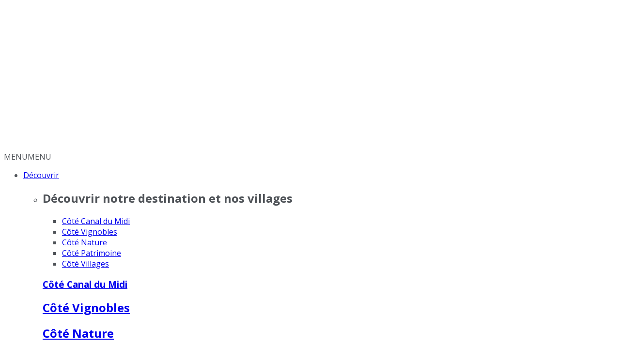

--- FILE ---
content_type: text/html; charset=UTF-8
request_url: https://www.tourismecanaldumidi.fr/lieux/france/occitanie/berlou/
body_size: 99866
content:
<!DOCTYPE html>
<html lang="fr-FR" prefix="og: https://ogp.me/ns#">
<head><meta charset="UTF-8"><script>if(navigator.userAgent.match(/MSIE|Internet Explorer/i)||navigator.userAgent.match(/Trident\/7\..*?rv:11/i)){var href=document.location.href;if(!href.match(/[?&]nowprocket/)){if(href.indexOf("?")==-1){if(href.indexOf("#")==-1){document.location.href=href+"?nowprocket=1"}else{document.location.href=href.replace("#","?nowprocket=1#")}}else{if(href.indexOf("#")==-1){document.location.href=href+"&nowprocket=1"}else{document.location.href=href.replace("#","&nowprocket=1#")}}}}</script><script>(()=>{class RocketLazyLoadScripts{constructor(){this.v="2.0.4",this.userEvents=["keydown","keyup","mousedown","mouseup","mousemove","mouseover","mouseout","touchmove","touchstart","touchend","touchcancel","wheel","click","dblclick","input"],this.attributeEvents=["onblur","onclick","oncontextmenu","ondblclick","onfocus","onmousedown","onmouseenter","onmouseleave","onmousemove","onmouseout","onmouseover","onmouseup","onmousewheel","onscroll","onsubmit"]}async t(){this.i(),this.o(),/iP(ad|hone)/.test(navigator.userAgent)&&this.h(),this.u(),this.l(this),this.m(),this.k(this),this.p(this),this._(),await Promise.all([this.R(),this.L()]),this.lastBreath=Date.now(),this.S(this),this.P(),this.D(),this.O(),this.M(),await this.C(this.delayedScripts.normal),await this.C(this.delayedScripts.defer),await this.C(this.delayedScripts.async),await this.T(),await this.F(),await this.j(),await this.A(),window.dispatchEvent(new Event("rocket-allScriptsLoaded")),this.everythingLoaded=!0,this.lastTouchEnd&&await new Promise(t=>setTimeout(t,500-Date.now()+this.lastTouchEnd)),this.I(),this.H(),this.U(),this.W()}i(){this.CSPIssue=sessionStorage.getItem("rocketCSPIssue"),document.addEventListener("securitypolicyviolation",t=>{this.CSPIssue||"script-src-elem"!==t.violatedDirective||"data"!==t.blockedURI||(this.CSPIssue=!0,sessionStorage.setItem("rocketCSPIssue",!0))},{isRocket:!0})}o(){window.addEventListener("pageshow",t=>{this.persisted=t.persisted,this.realWindowLoadedFired=!0},{isRocket:!0}),window.addEventListener("pagehide",()=>{this.onFirstUserAction=null},{isRocket:!0})}h(){let t;function e(e){t=e}window.addEventListener("touchstart",e,{isRocket:!0}),window.addEventListener("touchend",function i(o){o.changedTouches[0]&&t.changedTouches[0]&&Math.abs(o.changedTouches[0].pageX-t.changedTouches[0].pageX)<10&&Math.abs(o.changedTouches[0].pageY-t.changedTouches[0].pageY)<10&&o.timeStamp-t.timeStamp<200&&(window.removeEventListener("touchstart",e,{isRocket:!0}),window.removeEventListener("touchend",i,{isRocket:!0}),"INPUT"===o.target.tagName&&"text"===o.target.type||(o.target.dispatchEvent(new TouchEvent("touchend",{target:o.target,bubbles:!0})),o.target.dispatchEvent(new MouseEvent("mouseover",{target:o.target,bubbles:!0})),o.target.dispatchEvent(new PointerEvent("click",{target:o.target,bubbles:!0,cancelable:!0,detail:1,clientX:o.changedTouches[0].clientX,clientY:o.changedTouches[0].clientY})),event.preventDefault()))},{isRocket:!0})}q(t){this.userActionTriggered||("mousemove"!==t.type||this.firstMousemoveIgnored?"keyup"===t.type||"mouseover"===t.type||"mouseout"===t.type||(this.userActionTriggered=!0,this.onFirstUserAction&&this.onFirstUserAction()):this.firstMousemoveIgnored=!0),"click"===t.type&&t.preventDefault(),t.stopPropagation(),t.stopImmediatePropagation(),"touchstart"===this.lastEvent&&"touchend"===t.type&&(this.lastTouchEnd=Date.now()),"click"===t.type&&(this.lastTouchEnd=0),this.lastEvent=t.type,t.composedPath&&t.composedPath()[0].getRootNode()instanceof ShadowRoot&&(t.rocketTarget=t.composedPath()[0]),this.savedUserEvents.push(t)}u(){this.savedUserEvents=[],this.userEventHandler=this.q.bind(this),this.userEvents.forEach(t=>window.addEventListener(t,this.userEventHandler,{passive:!1,isRocket:!0})),document.addEventListener("visibilitychange",this.userEventHandler,{isRocket:!0})}U(){this.userEvents.forEach(t=>window.removeEventListener(t,this.userEventHandler,{passive:!1,isRocket:!0})),document.removeEventListener("visibilitychange",this.userEventHandler,{isRocket:!0}),this.savedUserEvents.forEach(t=>{(t.rocketTarget||t.target).dispatchEvent(new window[t.constructor.name](t.type,t))})}m(){const t="return false",e=Array.from(this.attributeEvents,t=>"data-rocket-"+t),i="["+this.attributeEvents.join("],[")+"]",o="[data-rocket-"+this.attributeEvents.join("],[data-rocket-")+"]",s=(e,i,o)=>{o&&o!==t&&(e.setAttribute("data-rocket-"+i,o),e["rocket"+i]=new Function("event",o),e.setAttribute(i,t))};new MutationObserver(t=>{for(const n of t)"attributes"===n.type&&(n.attributeName.startsWith("data-rocket-")||this.everythingLoaded?n.attributeName.startsWith("data-rocket-")&&this.everythingLoaded&&this.N(n.target,n.attributeName.substring(12)):s(n.target,n.attributeName,n.target.getAttribute(n.attributeName))),"childList"===n.type&&n.addedNodes.forEach(t=>{if(t.nodeType===Node.ELEMENT_NODE)if(this.everythingLoaded)for(const i of[t,...t.querySelectorAll(o)])for(const t of i.getAttributeNames())e.includes(t)&&this.N(i,t.substring(12));else for(const e of[t,...t.querySelectorAll(i)])for(const t of e.getAttributeNames())this.attributeEvents.includes(t)&&s(e,t,e.getAttribute(t))})}).observe(document,{subtree:!0,childList:!0,attributeFilter:[...this.attributeEvents,...e]})}I(){this.attributeEvents.forEach(t=>{document.querySelectorAll("[data-rocket-"+t+"]").forEach(e=>{this.N(e,t)})})}N(t,e){const i=t.getAttribute("data-rocket-"+e);i&&(t.setAttribute(e,i),t.removeAttribute("data-rocket-"+e))}k(t){Object.defineProperty(HTMLElement.prototype,"onclick",{get(){return this.rocketonclick||null},set(e){this.rocketonclick=e,this.setAttribute(t.everythingLoaded?"onclick":"data-rocket-onclick","this.rocketonclick(event)")}})}S(t){function e(e,i){let o=e[i];e[i]=null,Object.defineProperty(e,i,{get:()=>o,set(s){t.everythingLoaded?o=s:e["rocket"+i]=o=s}})}e(document,"onreadystatechange"),e(window,"onload"),e(window,"onpageshow");try{Object.defineProperty(document,"readyState",{get:()=>t.rocketReadyState,set(e){t.rocketReadyState=e},configurable:!0}),document.readyState="loading"}catch(t){console.log("WPRocket DJE readyState conflict, bypassing")}}l(t){this.originalAddEventListener=EventTarget.prototype.addEventListener,this.originalRemoveEventListener=EventTarget.prototype.removeEventListener,this.savedEventListeners=[],EventTarget.prototype.addEventListener=function(e,i,o){o&&o.isRocket||!t.B(e,this)&&!t.userEvents.includes(e)||t.B(e,this)&&!t.userActionTriggered||e.startsWith("rocket-")||t.everythingLoaded?t.originalAddEventListener.call(this,e,i,o):(t.savedEventListeners.push({target:this,remove:!1,type:e,func:i,options:o}),"mouseenter"!==e&&"mouseleave"!==e||t.originalAddEventListener.call(this,e,t.savedUserEvents.push,o))},EventTarget.prototype.removeEventListener=function(e,i,o){o&&o.isRocket||!t.B(e,this)&&!t.userEvents.includes(e)||t.B(e,this)&&!t.userActionTriggered||e.startsWith("rocket-")||t.everythingLoaded?t.originalRemoveEventListener.call(this,e,i,o):t.savedEventListeners.push({target:this,remove:!0,type:e,func:i,options:o})}}J(t,e){this.savedEventListeners=this.savedEventListeners.filter(i=>{let o=i.type,s=i.target||window;return e!==o||t!==s||(this.B(o,s)&&(i.type="rocket-"+o),this.$(i),!1)})}H(){EventTarget.prototype.addEventListener=this.originalAddEventListener,EventTarget.prototype.removeEventListener=this.originalRemoveEventListener,this.savedEventListeners.forEach(t=>this.$(t))}$(t){t.remove?this.originalRemoveEventListener.call(t.target,t.type,t.func,t.options):this.originalAddEventListener.call(t.target,t.type,t.func,t.options)}p(t){let e;function i(e){return t.everythingLoaded?e:e.split(" ").map(t=>"load"===t||t.startsWith("load.")?"rocket-jquery-load":t).join(" ")}function o(o){function s(e){const s=o.fn[e];o.fn[e]=o.fn.init.prototype[e]=function(){return this[0]===window&&t.userActionTriggered&&("string"==typeof arguments[0]||arguments[0]instanceof String?arguments[0]=i(arguments[0]):"object"==typeof arguments[0]&&Object.keys(arguments[0]).forEach(t=>{const e=arguments[0][t];delete arguments[0][t],arguments[0][i(t)]=e})),s.apply(this,arguments),this}}if(o&&o.fn&&!t.allJQueries.includes(o)){const e={DOMContentLoaded:[],"rocket-DOMContentLoaded":[]};for(const t in e)document.addEventListener(t,()=>{e[t].forEach(t=>t())},{isRocket:!0});o.fn.ready=o.fn.init.prototype.ready=function(i){function s(){parseInt(o.fn.jquery)>2?setTimeout(()=>i.bind(document)(o)):i.bind(document)(o)}return"function"==typeof i&&(t.realDomReadyFired?!t.userActionTriggered||t.fauxDomReadyFired?s():e["rocket-DOMContentLoaded"].push(s):e.DOMContentLoaded.push(s)),o([])},s("on"),s("one"),s("off"),t.allJQueries.push(o)}e=o}t.allJQueries=[],o(window.jQuery),Object.defineProperty(window,"jQuery",{get:()=>e,set(t){o(t)}})}P(){const t=new Map;document.write=document.writeln=function(e){const i=document.currentScript,o=document.createRange(),s=i.parentElement;let n=t.get(i);void 0===n&&(n=i.nextSibling,t.set(i,n));const c=document.createDocumentFragment();o.setStart(c,0),c.appendChild(o.createContextualFragment(e)),s.insertBefore(c,n)}}async R(){return new Promise(t=>{this.userActionTriggered?t():this.onFirstUserAction=t})}async L(){return new Promise(t=>{document.addEventListener("DOMContentLoaded",()=>{this.realDomReadyFired=!0,t()},{isRocket:!0})})}async j(){return this.realWindowLoadedFired?Promise.resolve():new Promise(t=>{window.addEventListener("load",t,{isRocket:!0})})}M(){this.pendingScripts=[];this.scriptsMutationObserver=new MutationObserver(t=>{for(const e of t)e.addedNodes.forEach(t=>{"SCRIPT"!==t.tagName||t.noModule||t.isWPRocket||this.pendingScripts.push({script:t,promise:new Promise(e=>{const i=()=>{const i=this.pendingScripts.findIndex(e=>e.script===t);i>=0&&this.pendingScripts.splice(i,1),e()};t.addEventListener("load",i,{isRocket:!0}),t.addEventListener("error",i,{isRocket:!0}),setTimeout(i,1e3)})})})}),this.scriptsMutationObserver.observe(document,{childList:!0,subtree:!0})}async F(){await this.X(),this.pendingScripts.length?(await this.pendingScripts[0].promise,await this.F()):this.scriptsMutationObserver.disconnect()}D(){this.delayedScripts={normal:[],async:[],defer:[]},document.querySelectorAll("script[type$=rocketlazyloadscript]").forEach(t=>{t.hasAttribute("data-rocket-src")?t.hasAttribute("async")&&!1!==t.async?this.delayedScripts.async.push(t):t.hasAttribute("defer")&&!1!==t.defer||"module"===t.getAttribute("data-rocket-type")?this.delayedScripts.defer.push(t):this.delayedScripts.normal.push(t):this.delayedScripts.normal.push(t)})}async _(){await this.L();let t=[];document.querySelectorAll("script[type$=rocketlazyloadscript][data-rocket-src]").forEach(e=>{let i=e.getAttribute("data-rocket-src");if(i&&!i.startsWith("data:")){i.startsWith("//")&&(i=location.protocol+i);try{const o=new URL(i).origin;o!==location.origin&&t.push({src:o,crossOrigin:e.crossOrigin||"module"===e.getAttribute("data-rocket-type")})}catch(t){}}}),t=[...new Map(t.map(t=>[JSON.stringify(t),t])).values()],this.Y(t,"preconnect")}async G(t){if(await this.K(),!0!==t.noModule||!("noModule"in HTMLScriptElement.prototype))return new Promise(e=>{let i;function o(){(i||t).setAttribute("data-rocket-status","executed"),e()}try{if(navigator.userAgent.includes("Firefox/")||""===navigator.vendor||this.CSPIssue)i=document.createElement("script"),[...t.attributes].forEach(t=>{let e=t.nodeName;"type"!==e&&("data-rocket-type"===e&&(e="type"),"data-rocket-src"===e&&(e="src"),i.setAttribute(e,t.nodeValue))}),t.text&&(i.text=t.text),t.nonce&&(i.nonce=t.nonce),i.hasAttribute("src")?(i.addEventListener("load",o,{isRocket:!0}),i.addEventListener("error",()=>{i.setAttribute("data-rocket-status","failed-network"),e()},{isRocket:!0}),setTimeout(()=>{i.isConnected||e()},1)):(i.text=t.text,o()),i.isWPRocket=!0,t.parentNode.replaceChild(i,t);else{const i=t.getAttribute("data-rocket-type"),s=t.getAttribute("data-rocket-src");i?(t.type=i,t.removeAttribute("data-rocket-type")):t.removeAttribute("type"),t.addEventListener("load",o,{isRocket:!0}),t.addEventListener("error",i=>{this.CSPIssue&&i.target.src.startsWith("data:")?(console.log("WPRocket: CSP fallback activated"),t.removeAttribute("src"),this.G(t).then(e)):(t.setAttribute("data-rocket-status","failed-network"),e())},{isRocket:!0}),s?(t.fetchPriority="high",t.removeAttribute("data-rocket-src"),t.src=s):t.src="data:text/javascript;base64,"+window.btoa(unescape(encodeURIComponent(t.text)))}}catch(i){t.setAttribute("data-rocket-status","failed-transform"),e()}});t.setAttribute("data-rocket-status","skipped")}async C(t){const e=t.shift();return e?(e.isConnected&&await this.G(e),this.C(t)):Promise.resolve()}O(){this.Y([...this.delayedScripts.normal,...this.delayedScripts.defer,...this.delayedScripts.async],"preload")}Y(t,e){this.trash=this.trash||[];let i=!0;var o=document.createDocumentFragment();t.forEach(t=>{const s=t.getAttribute&&t.getAttribute("data-rocket-src")||t.src;if(s&&!s.startsWith("data:")){const n=document.createElement("link");n.href=s,n.rel=e,"preconnect"!==e&&(n.as="script",n.fetchPriority=i?"high":"low"),t.getAttribute&&"module"===t.getAttribute("data-rocket-type")&&(n.crossOrigin=!0),t.crossOrigin&&(n.crossOrigin=t.crossOrigin),t.integrity&&(n.integrity=t.integrity),t.nonce&&(n.nonce=t.nonce),o.appendChild(n),this.trash.push(n),i=!1}}),document.head.appendChild(o)}W(){this.trash.forEach(t=>t.remove())}async T(){try{document.readyState="interactive"}catch(t){}this.fauxDomReadyFired=!0;try{await this.K(),this.J(document,"readystatechange"),document.dispatchEvent(new Event("rocket-readystatechange")),await this.K(),document.rocketonreadystatechange&&document.rocketonreadystatechange(),await this.K(),this.J(document,"DOMContentLoaded"),document.dispatchEvent(new Event("rocket-DOMContentLoaded")),await this.K(),this.J(window,"DOMContentLoaded"),window.dispatchEvent(new Event("rocket-DOMContentLoaded"))}catch(t){console.error(t)}}async A(){try{document.readyState="complete"}catch(t){}try{await this.K(),this.J(document,"readystatechange"),document.dispatchEvent(new Event("rocket-readystatechange")),await this.K(),document.rocketonreadystatechange&&document.rocketonreadystatechange(),await this.K(),this.J(window,"load"),window.dispatchEvent(new Event("rocket-load")),await this.K(),window.rocketonload&&window.rocketonload(),await this.K(),this.allJQueries.forEach(t=>t(window).trigger("rocket-jquery-load")),await this.K(),this.J(window,"pageshow");const t=new Event("rocket-pageshow");t.persisted=this.persisted,window.dispatchEvent(t),await this.K(),window.rocketonpageshow&&window.rocketonpageshow({persisted:this.persisted})}catch(t){console.error(t)}}async K(){Date.now()-this.lastBreath>45&&(await this.X(),this.lastBreath=Date.now())}async X(){return document.hidden?new Promise(t=>setTimeout(t)):new Promise(t=>requestAnimationFrame(t))}B(t,e){return e===document&&"readystatechange"===t||(e===document&&"DOMContentLoaded"===t||(e===window&&"DOMContentLoaded"===t||(e===window&&"load"===t||e===window&&"pageshow"===t)))}static run(){(new RocketLazyLoadScripts).t()}}RocketLazyLoadScripts.run()})();</script>
	
	<meta name="viewport" content="width=device-width, initial-scale=1.0, viewport-fit=cover" />		<script>var et_site_url='https://www.tourismecanaldumidi.fr';var et_post_id='0';function et_core_page_resource_fallback(a,b){"undefined"===typeof b&&(b=a.sheet.cssRules&&0===a.sheet.cssRules.length);b&&(a.onerror=null,a.onload=null,a.href?a.href=et_site_url+"/?et_core_page_resource="+a.id+et_post_id:a.src&&(a.src=et_site_url+"/?et_core_page_resource="+a.id+et_post_id))}
</script><meta name="dlm-version" content="5.1.6"><meta name="uri-translation" content="on" />
<!-- Optimisation des moteurs de recherche par Rank Math - https://rankmath.com/ -->
<title>Lieux - Office De Tourisme Du Canal Du Midi Au Saint-Chinian</title>
<link data-rocket-preload as="style" href="https://fonts.googleapis.com/css?family=Open%20Sans%3A400%2C700%7CUbuntu%3A300%2C400%2C500%7COpen%20Sans%3A400italic%2C700italic%2C400%2C700&#038;display=swap" rel="preload">
<link href="https://fonts.googleapis.com/css?family=Open%20Sans%3A400%2C700%7CUbuntu%3A300%2C400%2C500%7COpen%20Sans%3A400italic%2C700italic%2C400%2C700&#038;display=swap" media="print" onload="this.media=&#039;all&#039;" rel="stylesheet">
<noscript><link rel="stylesheet" href="https://fonts.googleapis.com/css?family=Open%20Sans%3A400%2C700%7CUbuntu%3A300%2C400%2C500%7COpen%20Sans%3A400italic%2C700italic%2C400%2C700&#038;display=swap"></noscript>
<meta name="description" content="Lieux - Office de tourisme du canal du Midi au Saint-Chinian"/>
<meta name="robots" content="follow, index, max-snippet:-1, max-video-preview:-1, max-image-preview:large"/>
<link rel="canonical" href="https://www.tourismecanaldumidi.fr/lieux/" />
<meta property="og:locale" content="fr_FR" />
<meta property="og:type" content="article" />
<meta property="og:title" content="Lieux - Office De Tourisme Du Canal Du Midi Au Saint-Chinian" />
<meta property="og:description" content="Lieux - Office de tourisme du canal du Midi au Saint-Chinian" />
<meta property="og:url" content="https://www.tourismecanaldumidi.fr/lieux/" />
<meta property="og:site_name" content="Office de tourisme du canal du Midi au Saint-Chinian" />
<meta property="article:publisher" content="https://www.facebook.com/OfficedeTourismeduCanalduMidi/" />
<meta property="og:image" content="https://www.tourismecanaldumidi.fr/wp-content/uploads/2020/08/logo.png" />
<meta property="og:image:secure_url" content="https://www.tourismecanaldumidi.fr/wp-content/uploads/2020/08/logo.png" />
<meta property="og:image:width" content="300" />
<meta property="og:image:height" content="300" />
<meta property="og:image:type" content="image/png" />
<meta name="twitter:card" content="summary_large_image" />
<meta name="twitter:title" content="Lieux - Office De Tourisme Du Canal Du Midi Au Saint-Chinian" />
<meta name="twitter:description" content="Lieux - Office de tourisme du canal du Midi au Saint-Chinian" />
<meta name="twitter:site" content="@oticanaldumidi" />
<meta name="twitter:image" content="https://www.tourismecanaldumidi.fr/wp-content/uploads/2020/08/logo.png" />
<script type="application/ld+json" class="rank-math-schema">{"@context":"https://schema.org","@graph":[{"@type":"Place","@id":"https://www.tourismecanaldumidi.fr/#place","geo":{"@type":"GeoCoordinates","latitude":"3.0333300","longitude":" 43.3333015"},"hasMap":"https://www.google.com/maps/search/?api=1&amp;query=3.0333300, 43.3333015","address":{"@type":"PostalAddress","streetAddress":"8 all\u00e9e Gaubert","addressLocality":"SAINT-CHINIAN","addressRegion":"Occitanie","postalCode":"34360","addressCountry":"France"}},{"@type":"TouristInformationCenter","@id":"https://www.tourismecanaldumidi.fr/#organization","name":"Office de Tourisme Intercommunal du Canal du Midi au Saint Chinian","url":"https://www.tourismecanaldumidi.fr","sameAs":["https://www.facebook.com/OfficedeTourismeduCanalduMidi/","https://twitter.com/oticanaldumidi","https://www.instagram.com/canal_du_midi_au_saint_chinian/","https://www.youtube.com/channel/UCW1pEV69EIZJ88mcOm0rhRg"],"email":"accueil@tourismecanaldumidi.fr","address":{"@type":"PostalAddress","streetAddress":"8 all\u00e9e Gaubert","addressLocality":"SAINT-CHINIAN","addressRegion":"Occitanie","postalCode":"34360","addressCountry":"France"},"logo":{"@type":"ImageObject","@id":"https://www.tourismecanaldumidi.fr/#logo","url":"https://www.tourismecanaldumidi.fr/wp-content/uploads/2022/06/logo-ot-du-canal-du-midi-au-saint-chinian.png","contentUrl":"https://www.tourismecanaldumidi.fr/wp-content/uploads/2022/06/logo-ot-du-canal-du-midi-au-saint-chinian.png","caption":"Office de tourisme du canal du Midi au Saint-Chinian","inLanguage":"fr-FR","width":"300","height":"300"},"priceRange":"$","openingHours":["Monday,Tuesday,Wednesday,Thursday,Friday,Saturday,Sunday 09:00-17:00"],"location":{"@id":"https://www.tourismecanaldumidi.fr/#place"},"image":{"@id":"https://www.tourismecanaldumidi.fr/#logo"},"telephone":"+33 4.67.37.85.29"},{"@type":"WebSite","@id":"https://www.tourismecanaldumidi.fr/#website","url":"https://www.tourismecanaldumidi.fr","name":"Office de tourisme du canal du Midi au Saint-Chinian","alternateName":"Canal du midi","publisher":{"@id":"https://www.tourismecanaldumidi.fr/#organization"},"inLanguage":"fr-FR"},{"@type":"BreadcrumbList","@id":"https://www.tourismecanaldumidi.fr/lieux/#breadcrumb","itemListElement":[{"@type":"ListItem","position":"1","item":{"@id":"https://www.tourismecanaldumidi.fr","name":"Office de Tourisme du Canal du Midi au Saint-Chinian"}},{"@type":"ListItem","position":"2","item":{"@id":"https://www.tourismecanaldumidi.fr/lieux/","name":"Lieux"}},{"@type":"ListItem","position":"3","item":{"@id":"https://www.tourismecanaldumidi.fr/lieux/france/","name":"France"}},{"@type":"ListItem","position":"4","item":{"@id":"https://www.tourismecanaldumidi.fr/lieux/france/occitanie/","name":"OCCITANIE"}},{"@type":"ListItem","position":"5","item":{"@id":"https://www.tourismecanaldumidi.fr/lieux/france/occitanie/berlou/","name":"BERLOU"}}]},{"@type":"CollectionPage","@id":"https://www.tourismecanaldumidi.fr/lieux/#webpage","url":"https://www.tourismecanaldumidi.fr/lieux/","name":"Lieux - Office De Tourisme Du Canal Du Midi Au Saint-Chinian","isPartOf":{"@id":"https://www.tourismecanaldumidi.fr/#website"},"inLanguage":"fr-FR","breadcrumb":{"@id":"https://www.tourismecanaldumidi.fr/lieux/#breadcrumb"}}]}</script>
<!-- /Extension Rank Math WordPress SEO -->

<link rel='dns-prefetch' href='//fonts.googleapis.com' />
<link rel='dns-prefetch' href='//use.fontawesome.com' />
<link href='https://fonts.gstatic.com' crossorigin rel='preconnect' />
<link rel="alternate" type="application/rss+xml" title="Office de tourisme du canal du Midi au Saint-Chinian &raquo; Flux pour Lieux" href="https://www.tourismecanaldumidi.fr/lieux/feed/" />
<style id='wp-img-auto-sizes-contain-inline-css' type='text/css'>
img:is([sizes=auto i],[sizes^="auto," i]){contain-intrinsic-size:3000px 1500px}
/*# sourceURL=wp-img-auto-sizes-contain-inline-css */
</style>
<style id='wp-emoji-styles-inline-css' type='text/css'>

	img.wp-smiley, img.emoji {
		display: inline !important;
		border: none !important;
		box-shadow: none !important;
		height: 1em !important;
		width: 1em !important;
		margin: 0 0.07em !important;
		vertical-align: -0.1em !important;
		background: none !important;
		padding: 0 !important;
	}
/*# sourceURL=wp-emoji-styles-inline-css */
</style>
<link rel='stylesheet' id='wp-block-library-css' href='https://www.tourismecanaldumidi.fr/wp-includes/css/dist/block-library/style.min.css?ver=6.9' type='text/css' media='all' />
<style id='classic-theme-styles-inline-css' type='text/css'>
/*! This file is auto-generated */
.wp-block-button__link{color:#fff;background-color:#32373c;border-radius:9999px;box-shadow:none;text-decoration:none;padding:calc(.667em + 2px) calc(1.333em + 2px);font-size:1.125em}.wp-block-file__button{background:#32373c;color:#fff;text-decoration:none}
/*# sourceURL=/wp-includes/css/classic-themes.min.css */
</style>
<style id='safe-svg-svg-icon-style-inline-css' type='text/css'>
.safe-svg-cover{text-align:center}.safe-svg-cover .safe-svg-inside{display:inline-block;max-width:100%}.safe-svg-cover svg{fill:currentColor;height:100%;max-height:100%;max-width:100%;width:100%}

/*# sourceURL=https://www.tourismecanaldumidi.fr/wp-content/plugins/safe-svg/dist/safe-svg-block-frontend.css */
</style>
<style id='global-styles-inline-css' type='text/css'>
:root{--wp--preset--aspect-ratio--square: 1;--wp--preset--aspect-ratio--4-3: 4/3;--wp--preset--aspect-ratio--3-4: 3/4;--wp--preset--aspect-ratio--3-2: 3/2;--wp--preset--aspect-ratio--2-3: 2/3;--wp--preset--aspect-ratio--16-9: 16/9;--wp--preset--aspect-ratio--9-16: 9/16;--wp--preset--color--black: #000000;--wp--preset--color--cyan-bluish-gray: #abb8c3;--wp--preset--color--white: #ffffff;--wp--preset--color--pale-pink: #f78da7;--wp--preset--color--vivid-red: #cf2e2e;--wp--preset--color--luminous-vivid-orange: #ff6900;--wp--preset--color--luminous-vivid-amber: #fcb900;--wp--preset--color--light-green-cyan: #7bdcb5;--wp--preset--color--vivid-green-cyan: #00d084;--wp--preset--color--pale-cyan-blue: #8ed1fc;--wp--preset--color--vivid-cyan-blue: #0693e3;--wp--preset--color--vivid-purple: #9b51e0;--wp--preset--gradient--vivid-cyan-blue-to-vivid-purple: linear-gradient(135deg,rgb(6,147,227) 0%,rgb(155,81,224) 100%);--wp--preset--gradient--light-green-cyan-to-vivid-green-cyan: linear-gradient(135deg,rgb(122,220,180) 0%,rgb(0,208,130) 100%);--wp--preset--gradient--luminous-vivid-amber-to-luminous-vivid-orange: linear-gradient(135deg,rgb(252,185,0) 0%,rgb(255,105,0) 100%);--wp--preset--gradient--luminous-vivid-orange-to-vivid-red: linear-gradient(135deg,rgb(255,105,0) 0%,rgb(207,46,46) 100%);--wp--preset--gradient--very-light-gray-to-cyan-bluish-gray: linear-gradient(135deg,rgb(238,238,238) 0%,rgb(169,184,195) 100%);--wp--preset--gradient--cool-to-warm-spectrum: linear-gradient(135deg,rgb(74,234,220) 0%,rgb(151,120,209) 20%,rgb(207,42,186) 40%,rgb(238,44,130) 60%,rgb(251,105,98) 80%,rgb(254,248,76) 100%);--wp--preset--gradient--blush-light-purple: linear-gradient(135deg,rgb(255,206,236) 0%,rgb(152,150,240) 100%);--wp--preset--gradient--blush-bordeaux: linear-gradient(135deg,rgb(254,205,165) 0%,rgb(254,45,45) 50%,rgb(107,0,62) 100%);--wp--preset--gradient--luminous-dusk: linear-gradient(135deg,rgb(255,203,112) 0%,rgb(199,81,192) 50%,rgb(65,88,208) 100%);--wp--preset--gradient--pale-ocean: linear-gradient(135deg,rgb(255,245,203) 0%,rgb(182,227,212) 50%,rgb(51,167,181) 100%);--wp--preset--gradient--electric-grass: linear-gradient(135deg,rgb(202,248,128) 0%,rgb(113,206,126) 100%);--wp--preset--gradient--midnight: linear-gradient(135deg,rgb(2,3,129) 0%,rgb(40,116,252) 100%);--wp--preset--font-size--small: 13px;--wp--preset--font-size--medium: 20px;--wp--preset--font-size--large: 36px;--wp--preset--font-size--x-large: 42px;--wp--preset--spacing--20: 0.44rem;--wp--preset--spacing--30: 0.67rem;--wp--preset--spacing--40: 1rem;--wp--preset--spacing--50: 1.5rem;--wp--preset--spacing--60: 2.25rem;--wp--preset--spacing--70: 3.38rem;--wp--preset--spacing--80: 5.06rem;--wp--preset--shadow--natural: 6px 6px 9px rgba(0, 0, 0, 0.2);--wp--preset--shadow--deep: 12px 12px 50px rgba(0, 0, 0, 0.4);--wp--preset--shadow--sharp: 6px 6px 0px rgba(0, 0, 0, 0.2);--wp--preset--shadow--outlined: 6px 6px 0px -3px rgb(255, 255, 255), 6px 6px rgb(0, 0, 0);--wp--preset--shadow--crisp: 6px 6px 0px rgb(0, 0, 0);}:where(.is-layout-flex){gap: 0.5em;}:where(.is-layout-grid){gap: 0.5em;}body .is-layout-flex{display: flex;}.is-layout-flex{flex-wrap: wrap;align-items: center;}.is-layout-flex > :is(*, div){margin: 0;}body .is-layout-grid{display: grid;}.is-layout-grid > :is(*, div){margin: 0;}:where(.wp-block-columns.is-layout-flex){gap: 2em;}:where(.wp-block-columns.is-layout-grid){gap: 2em;}:where(.wp-block-post-template.is-layout-flex){gap: 1.25em;}:where(.wp-block-post-template.is-layout-grid){gap: 1.25em;}.has-black-color{color: var(--wp--preset--color--black) !important;}.has-cyan-bluish-gray-color{color: var(--wp--preset--color--cyan-bluish-gray) !important;}.has-white-color{color: var(--wp--preset--color--white) !important;}.has-pale-pink-color{color: var(--wp--preset--color--pale-pink) !important;}.has-vivid-red-color{color: var(--wp--preset--color--vivid-red) !important;}.has-luminous-vivid-orange-color{color: var(--wp--preset--color--luminous-vivid-orange) !important;}.has-luminous-vivid-amber-color{color: var(--wp--preset--color--luminous-vivid-amber) !important;}.has-light-green-cyan-color{color: var(--wp--preset--color--light-green-cyan) !important;}.has-vivid-green-cyan-color{color: var(--wp--preset--color--vivid-green-cyan) !important;}.has-pale-cyan-blue-color{color: var(--wp--preset--color--pale-cyan-blue) !important;}.has-vivid-cyan-blue-color{color: var(--wp--preset--color--vivid-cyan-blue) !important;}.has-vivid-purple-color{color: var(--wp--preset--color--vivid-purple) !important;}.has-black-background-color{background-color: var(--wp--preset--color--black) !important;}.has-cyan-bluish-gray-background-color{background-color: var(--wp--preset--color--cyan-bluish-gray) !important;}.has-white-background-color{background-color: var(--wp--preset--color--white) !important;}.has-pale-pink-background-color{background-color: var(--wp--preset--color--pale-pink) !important;}.has-vivid-red-background-color{background-color: var(--wp--preset--color--vivid-red) !important;}.has-luminous-vivid-orange-background-color{background-color: var(--wp--preset--color--luminous-vivid-orange) !important;}.has-luminous-vivid-amber-background-color{background-color: var(--wp--preset--color--luminous-vivid-amber) !important;}.has-light-green-cyan-background-color{background-color: var(--wp--preset--color--light-green-cyan) !important;}.has-vivid-green-cyan-background-color{background-color: var(--wp--preset--color--vivid-green-cyan) !important;}.has-pale-cyan-blue-background-color{background-color: var(--wp--preset--color--pale-cyan-blue) !important;}.has-vivid-cyan-blue-background-color{background-color: var(--wp--preset--color--vivid-cyan-blue) !important;}.has-vivid-purple-background-color{background-color: var(--wp--preset--color--vivid-purple) !important;}.has-black-border-color{border-color: var(--wp--preset--color--black) !important;}.has-cyan-bluish-gray-border-color{border-color: var(--wp--preset--color--cyan-bluish-gray) !important;}.has-white-border-color{border-color: var(--wp--preset--color--white) !important;}.has-pale-pink-border-color{border-color: var(--wp--preset--color--pale-pink) !important;}.has-vivid-red-border-color{border-color: var(--wp--preset--color--vivid-red) !important;}.has-luminous-vivid-orange-border-color{border-color: var(--wp--preset--color--luminous-vivid-orange) !important;}.has-luminous-vivid-amber-border-color{border-color: var(--wp--preset--color--luminous-vivid-amber) !important;}.has-light-green-cyan-border-color{border-color: var(--wp--preset--color--light-green-cyan) !important;}.has-vivid-green-cyan-border-color{border-color: var(--wp--preset--color--vivid-green-cyan) !important;}.has-pale-cyan-blue-border-color{border-color: var(--wp--preset--color--pale-cyan-blue) !important;}.has-vivid-cyan-blue-border-color{border-color: var(--wp--preset--color--vivid-cyan-blue) !important;}.has-vivid-purple-border-color{border-color: var(--wp--preset--color--vivid-purple) !important;}.has-vivid-cyan-blue-to-vivid-purple-gradient-background{background: var(--wp--preset--gradient--vivid-cyan-blue-to-vivid-purple) !important;}.has-light-green-cyan-to-vivid-green-cyan-gradient-background{background: var(--wp--preset--gradient--light-green-cyan-to-vivid-green-cyan) !important;}.has-luminous-vivid-amber-to-luminous-vivid-orange-gradient-background{background: var(--wp--preset--gradient--luminous-vivid-amber-to-luminous-vivid-orange) !important;}.has-luminous-vivid-orange-to-vivid-red-gradient-background{background: var(--wp--preset--gradient--luminous-vivid-orange-to-vivid-red) !important;}.has-very-light-gray-to-cyan-bluish-gray-gradient-background{background: var(--wp--preset--gradient--very-light-gray-to-cyan-bluish-gray) !important;}.has-cool-to-warm-spectrum-gradient-background{background: var(--wp--preset--gradient--cool-to-warm-spectrum) !important;}.has-blush-light-purple-gradient-background{background: var(--wp--preset--gradient--blush-light-purple) !important;}.has-blush-bordeaux-gradient-background{background: var(--wp--preset--gradient--blush-bordeaux) !important;}.has-luminous-dusk-gradient-background{background: var(--wp--preset--gradient--luminous-dusk) !important;}.has-pale-ocean-gradient-background{background: var(--wp--preset--gradient--pale-ocean) !important;}.has-electric-grass-gradient-background{background: var(--wp--preset--gradient--electric-grass) !important;}.has-midnight-gradient-background{background: var(--wp--preset--gradient--midnight) !important;}.has-small-font-size{font-size: var(--wp--preset--font-size--small) !important;}.has-medium-font-size{font-size: var(--wp--preset--font-size--medium) !important;}.has-large-font-size{font-size: var(--wp--preset--font-size--large) !important;}.has-x-large-font-size{font-size: var(--wp--preset--font-size--x-large) !important;}
:where(.wp-block-post-template.is-layout-flex){gap: 1.25em;}:where(.wp-block-post-template.is-layout-grid){gap: 1.25em;}
:where(.wp-block-term-template.is-layout-flex){gap: 1.25em;}:where(.wp-block-term-template.is-layout-grid){gap: 1.25em;}
:where(.wp-block-columns.is-layout-flex){gap: 2em;}:where(.wp-block-columns.is-layout-grid){gap: 2em;}
:root :where(.wp-block-pullquote){font-size: 1.5em;line-height: 1.6;}
/*# sourceURL=global-styles-inline-css */
</style>
<link rel='stylesheet' id='cookie-law-info-css' href='https://www.tourismecanaldumidi.fr/wp-content/plugins/cookie-law-info/legacy/public/css/cookie-law-info-public.css?ver=3.3.8' type='text/css' media='all' />
<link rel='stylesheet' id='cookie-law-info-gdpr-css' href='https://www.tourismecanaldumidi.fr/wp-content/plugins/cookie-law-info/legacy/public/css/cookie-law-info-gdpr.css?ver=3.3.8' type='text/css' media='all' />
<link rel='stylesheet' id='select2-css' href='https://www.tourismecanaldumidi.fr/wp-content/plugins/geodirectory/assets/css/select2/select2.css?ver=2.8.146' type='text/css' media='all' />
<link rel='stylesheet' id='geodir-core-css' href='https://www.tourismecanaldumidi.fr/wp-content/plugins/geodirectory/assets/css/gd_core_frontend.css?ver=2.8.146' type='text/css' media='all' />
<link rel='stylesheet' id='geodir-event-css' href='https://www.tourismecanaldumidi.fr/wp-content/plugins/events-for-geodirectory/assets/css/style.css?ver=2.3.24' type='text/css' media='all' />
<link rel='stylesheet' id='geodir-compare-css' href='https://www.tourismecanaldumidi.fr/wp-content/plugins/geodir-compare/includes/assets/styles.css?ver=1646660186' type='text/css' media='all' />
<link rel='stylesheet' id='geodir-adv-search-css' href='https://www.tourismecanaldumidi.fr/wp-content/plugins/geodir_advance_search_filters/assets/css/style.css?ver=2.2.3' type='text/css' media='all' />
<link rel='stylesheet' id='geodir-claim-css' href='https://www.tourismecanaldumidi.fr/wp-content/plugins/geodir_claim_listing/assets/css/style.css?ver=2.2' type='text/css' media='all' />
<link rel='stylesheet' id='geodir-cp-css' href='https://www.tourismecanaldumidi.fr/wp-content/plugins/geodir_custom_posts/assets/css/style.css?ver=2.2' type='text/css' media='all' />
<link rel='stylesheet' id='geodir-location-css-css' href='https://www.tourismecanaldumidi.fr/wp-content/plugins/geodir_location_manager/assets/css/geodir-location.css?ver=2.2.2' type='text/css' media='all' />
<link rel='stylesheet' id='juiz_sps_styles-css' href='https://www.tourismecanaldumidi.fr/wp-content/plugins/juiz-social-post-sharer/skins/7/style.min.css?ver=2.3.4' type='text/css' media='all' />
<link rel='stylesheet' id='juiz_sps_modal_styles-css' href='https://www.tourismecanaldumidi.fr/wp-content/plugins/juiz-social-post-sharer/assets/css/juiz-social-post-sharer-modal.min.css?ver=2.3.4' type='text/css' media="print" onload="this.onload=null;this.media='all'" /><noscript><link rel="stylesheet" media="all" href="https://www.tourismecanaldumidi.fr/wp-content/plugins/juiz-social-post-sharer/assets/css/juiz-social-post-sharer-modal.min.css?ver=2.3.4"></noscript>
<link rel='stylesheet' id='wpah-front-styles-css' href='https://www.tourismecanaldumidi.fr/wp-content/plugins/wp-accessibility-helper/assets/css/wp-accessibility-helper.min.css?ver=0.5.9.4' type='text/css' media='all' />
<link rel='stylesheet' id='wpcloudy-css' href='https://www.tourismecanaldumidi.fr/wp-content/plugins/wp-cloudy/css/wpcloudy.min.css?ver=6.9' type='text/css' media='all' />
<link rel='stylesheet' id='geodir-duplicate-alert-css' href='https://www.tourismecanaldumidi.fr/wp-content/plugins/geodir_ajax_duplicate_alert/assets/css/custom_ajax_duplicate_alert.css?ver=2.2' type='text/css' media='all' />
<link rel='stylesheet' id='list-manager-public-style-css' href='https://www.tourismecanaldumidi.fr/wp-content/plugins/geodir_list_manager/assets/css/geodir_list_manager_public.css?ver=2.0.0' type='text/css' media='all' />
<link rel='stylesheet' id='recaptcha-public-style-css' href='https://www.tourismecanaldumidi.fr/wp-content/plugins/geodir_recaptcha/assets/css/geodir_recaptcha_public.css?ver=2.2' type='text/css' media='all' />
<link rel='stylesheet' id='megamenu-css' href='https://www.tourismecanaldumidi.fr/wp-content/uploads/maxmegamenu/style.css?ver=005084' type='text/css' media='all' />
<link rel='stylesheet' id='dashicons-css' href='https://www.tourismecanaldumidi.fr/wp-includes/css/dashicons.min.css?ver=6.9' type='text/css' media='all' />
<link rel='stylesheet' id='megamenu-genericons-css' href='https://www.tourismecanaldumidi.fr/wp-content/plugins/megamenu-pro/icons/genericons/genericons/genericons.css?ver=2.4' type='text/css' media='all' />
<link rel='stylesheet' id='megamenu-fontawesome-css' href='https://www.tourismecanaldumidi.fr/wp-content/plugins/megamenu-pro/icons/fontawesome/css/font-awesome.min.css?ver=2.4' type='text/css' media='all' />
<link rel='stylesheet' id='megamenu-fontawesome5-css' href='https://www.tourismecanaldumidi.fr/wp-content/plugins/megamenu-pro/icons/fontawesome5/css/all.min.css?ver=2.4' type='text/css' media='all' />
<link rel='stylesheet' id='megamenu-fontawesome6-css' href='https://www.tourismecanaldumidi.fr/wp-content/plugins/megamenu-pro/icons/fontawesome6/css/all.min.css?ver=2.4' type='text/css' media='all' />
<link rel='stylesheet' id='et_monarch-css-css' href='https://www.tourismecanaldumidi.fr/wp-content/plugins/monarch/css/style.css?ver=1.4.14' type='text/css' media='all' />

<link rel='stylesheet' id='parent-style-css' href='https://www.tourismecanaldumidi.fr/wp-content/themes/listimia/style.css?ver=6.9' type='text/css' media='all' />
<link rel='stylesheet' id='listimia-styles-css' href='https://www.tourismecanaldumidi.fr/wp-content/themes/listimia/css/theme.min.css?ver=1.0.1589960550' type='text/css' media='all' />


<link rel='stylesheet' id='elementor-frontend-css' href='https://www.tourismecanaldumidi.fr/wp-content/uploads/elementor/css/custom-frontend.min.css?ver=1765427774' type='text/css' media='all' />
<style id='elementor-frontend-inline-css' type='text/css'>
.elementor-33281 .elementor-element.elementor-element-36b94a8:not(.elementor-motion-effects-element-type-background), .elementor-33281 .elementor-element.elementor-element-36b94a8 > .elementor-motion-effects-container > .elementor-motion-effects-layer{background-color:#00465D;}
/*# sourceURL=elementor-frontend-inline-css */
</style>
<link rel='stylesheet' id='widget-heading-css' href='https://www.tourismecanaldumidi.fr/wp-content/plugins/elementor/assets/css/widget-heading.min.css?ver=3.33.4' type='text/css' media='all' />
<link rel='stylesheet' id='swiper-css' href='https://www.tourismecanaldumidi.fr/wp-content/plugins/elementor/assets/lib/swiper/v8/css/swiper.min.css?ver=8.4.5' type='text/css' media='all' />
<link rel='stylesheet' id='e-swiper-css' href='https://www.tourismecanaldumidi.fr/wp-content/plugins/elementor/assets/css/conditionals/e-swiper.min.css?ver=3.33.4' type='text/css' media='all' />
<link rel='stylesheet' id='e-animation-fadeIn-css' href='https://www.tourismecanaldumidi.fr/wp-content/plugins/elementor/assets/lib/animations/styles/fadeIn.min.css?ver=3.33.4' type='text/css' media='all' />
<link rel='stylesheet' id='e-popup-css' href='https://www.tourismecanaldumidi.fr/wp-content/plugins/elementor-pro/assets/css/conditionals/popup.min.css?ver=3.32.3' type='text/css' media='all' />
<link rel='stylesheet' id='eael-general-css' href='https://www.tourismecanaldumidi.fr/wp-content/plugins/essential-addons-for-elementor-lite/assets/front-end/css/view/general.min.css?ver=6.5.3' type='text/css' media='all' />
<link rel='stylesheet' id='eael-9707-css' href='https://www.tourismecanaldumidi.fr/wp-content/uploads/essential-addons-elementor/eael-9707.css?ver=6.9' type='text/css' media='all' />
<link rel='stylesheet' id='widget-image-css' href='https://www.tourismecanaldumidi.fr/wp-content/plugins/elementor/assets/css/widget-image.min.css?ver=3.33.4' type='text/css' media='all' />
<link rel='stylesheet' id='e-sticky-css' href='https://www.tourismecanaldumidi.fr/wp-content/plugins/elementor-pro/assets/css/modules/sticky.min.css?ver=3.32.3' type='text/css' media='all' />
<link rel='stylesheet' id='e-animation-grow-css' href='https://www.tourismecanaldumidi.fr/wp-content/plugins/elementor/assets/lib/animations/styles/e-animation-grow.min.css?ver=3.33.4' type='text/css' media='all' />
<link rel='stylesheet' id='widget-social-icons-css' href='https://www.tourismecanaldumidi.fr/wp-content/plugins/elementor/assets/css/widget-social-icons.min.css?ver=3.33.4' type='text/css' media='all' />
<link rel='stylesheet' id='e-apple-webkit-css' href='https://www.tourismecanaldumidi.fr/wp-content/uploads/elementor/css/custom-apple-webkit.min.css?ver=1765427774' type='text/css' media='all' />
<link rel='stylesheet' id='eael-33281-css' href='https://www.tourismecanaldumidi.fr/wp-content/uploads/essential-addons-elementor/eael-33281.css?ver=6.9' type='text/css' media='all' />
<link rel='stylesheet' id='elementor-icons-css' href='https://www.tourismecanaldumidi.fr/wp-content/plugins/elementor/assets/lib/eicons/css/elementor-icons.min.css?ver=5.44.0' type='text/css' media='all' />
<style id='elementor-icons-inline-css' type='text/css'>

		.elementor-add-new-section .elementor-add-templately-promo-button{
            background-color: #5d4fff;
            background-image: url(https://www.tourismecanaldumidi.fr/wp-content/plugins/essential-addons-for-elementor-lite/assets/admin/images/templately/logo-icon.svg);
            background-repeat: no-repeat;
            background-position: center center;
            position: relative;
        }
        
		.elementor-add-new-section .elementor-add-templately-promo-button > i{
            height: 12px;
        }
        
        body .elementor-add-new-section .elementor-add-section-area-button {
            margin-left: 0;
        }

		.elementor-add-new-section .elementor-add-templately-promo-button{
            background-color: #5d4fff;
            background-image: url(https://www.tourismecanaldumidi.fr/wp-content/plugins/essential-addons-for-elementor-lite/assets/admin/images/templately/logo-icon.svg);
            background-repeat: no-repeat;
            background-position: center center;
            position: relative;
        }
        
		.elementor-add-new-section .elementor-add-templately-promo-button > i{
            height: 12px;
        }
        
        body .elementor-add-new-section .elementor-add-section-area-button {
            margin-left: 0;
        }

		.elementor-add-new-section .elementor-add-templately-promo-button{
            background-color: #5d4fff;
            background-image: url(https://www.tourismecanaldumidi.fr/wp-content/plugins/essential-addons-for-elementor-lite/assets/admin/images/templately/logo-icon.svg);
            background-repeat: no-repeat;
            background-position: center center;
            position: relative;
        }
        
		.elementor-add-new-section .elementor-add-templately-promo-button > i{
            height: 12px;
        }
        
        body .elementor-add-new-section .elementor-add-section-area-button {
            margin-left: 0;
        }

		.elementor-add-new-section .elementor-add-templately-promo-button{
            background-color: #5d4fff;
            background-image: url(https://www.tourismecanaldumidi.fr/wp-content/plugins/essential-addons-for-elementor-lite/assets/admin/images/templately/logo-icon.svg);
            background-repeat: no-repeat;
            background-position: center center;
            position: relative;
        }
        
		.elementor-add-new-section .elementor-add-templately-promo-button > i{
            height: 12px;
        }
        
        body .elementor-add-new-section .elementor-add-section-area-button {
            margin-left: 0;
        }
/*# sourceURL=elementor-icons-inline-css */
</style>
<link rel='stylesheet' id='elementor-post-2924-css' href='https://www.tourismecanaldumidi.fr/wp-content/uploads/elementor/css/post-2924.css?ver=1765427767' type='text/css' media='all' />
<link rel='stylesheet' id='eihe-front-style-css' href='https://www.tourismecanaldumidi.fr/wp-content/plugins/image-hover-effects-addon-for-elementor/assets/style.min.css?ver=1.4.4' type='text/css' media='all' />
<link rel='stylesheet' id='elementor-post-170236-css' href='https://www.tourismecanaldumidi.fr/wp-content/uploads/elementor/css/post-170236.css?ver=1765427767' type='text/css' media='all' />
<link rel='stylesheet' id='elementor-post-9707-css' href='https://www.tourismecanaldumidi.fr/wp-content/uploads/elementor/css/post-9707.css?ver=1765427775' type='text/css' media='all' />
<link rel='stylesheet' id='elementor-post-12025-css' href='https://www.tourismecanaldumidi.fr/wp-content/uploads/elementor/css/post-12025.css?ver=1765427775' type='text/css' media='all' />
<link rel='stylesheet' id='elementor-post-33281-css' href='https://www.tourismecanaldumidi.fr/wp-content/uploads/elementor/css/post-33281.css?ver=1765427855' type='text/css' media='all' />
<link rel='stylesheet' id='ayecode-ui-css' href='https://www.tourismecanaldumidi.fr/wp-content/plugins/geodirectory/vendor/ayecode/wp-ayecode-ui/assets-v5/css/ayecode-ui-compatibility.css?ver=0.2.42' type='text/css' media='all' />
<style id='ayecode-ui-inline-css' type='text/css'>
body.modal-open #wpadminbar{z-index:999}.embed-responsive-16by9 .fluid-width-video-wrapper{padding:0!important;position:initial}
/*# sourceURL=ayecode-ui-inline-css */
</style>
<link rel='stylesheet' id='gdcluster-leaflet-css-css' href='https://www.tourismecanaldumidi.fr/wp-content/plugins/geodir_marker_cluster/assets/js/leaflet/leaflet.markercluster.css?ver=2.2' type='text/css' media='all' />
<link rel='stylesheet' id='sib-front-css-css' href='https://www.tourismecanaldumidi.fr/wp-content/plugins/mailin/css/mailin-front.css?ver=6.9' type='text/css' media='all' />
<link rel='stylesheet' id='font-awesome-css' href='https://use.fontawesome.com/releases/v6.7.2/css/all.css?wpfas=true' type='text/css' media='all' />
<style id='rocket-lazyload-inline-css' type='text/css'>
.rll-youtube-player{position:relative;padding-bottom:56.23%;height:0;overflow:hidden;max-width:100%;}.rll-youtube-player:focus-within{outline: 2px solid currentColor;outline-offset: 5px;}.rll-youtube-player iframe{position:absolute;top:0;left:0;width:100%;height:100%;z-index:100;background:0 0}.rll-youtube-player img{bottom:0;display:block;left:0;margin:auto;max-width:100%;width:100%;position:absolute;right:0;top:0;border:none;height:auto;-webkit-transition:.4s all;-moz-transition:.4s all;transition:.4s all}.rll-youtube-player img:hover{-webkit-filter:brightness(75%)}.rll-youtube-player .play{height:100%;width:100%;left:0;top:0;position:absolute;background:url(https://www.tourismecanaldumidi.fr/wp-content/plugins/wp-rocket/assets/img/youtube.png) no-repeat center;background-color: transparent !important;cursor:pointer;border:none;}
/*# sourceURL=rocket-lazyload-inline-css */
</style>
<link rel='stylesheet' id='elementor-gf-local-caveatbrush-css' href='https://www.tourismecanaldumidi.fr/wp-content/uploads/elementor/google-fonts/css/caveatbrush.css?ver=1742260585' type='text/css' media='all' />
<link rel='stylesheet' id='elementor-gf-local-caveat-css' href='https://www.tourismecanaldumidi.fr/wp-content/uploads/elementor/google-fonts/css/caveat.css?ver=1742260588' type='text/css' media='all' />
<link rel='stylesheet' id='elementor-gf-local-roboto-css' href='https://www.tourismecanaldumidi.fr/wp-content/uploads/elementor/google-fonts/css/roboto.css?ver=1742260633' type='text/css' media='all' />
<link rel='stylesheet' id='elementor-gf-local-firasans-css' href='https://www.tourismecanaldumidi.fr/wp-content/uploads/elementor/google-fonts/css/firasans.css?ver=1742260648' type='text/css' media='all' />
<link rel='stylesheet' id='elementor-icons-shared-0-css' href='https://www.tourismecanaldumidi.fr/wp-content/plugins/elementor/assets/lib/font-awesome/css/fontawesome.min.css?ver=5.15.3' type='text/css' media='all' />
<link rel='stylesheet' id='elementor-icons-fa-solid-css' href='https://www.tourismecanaldumidi.fr/wp-content/plugins/elementor/assets/lib/font-awesome/css/solid.min.css?ver=5.15.3' type='text/css' media='all' />
<link rel='stylesheet' id='elementor-icons-fa-brands-css' href='https://www.tourismecanaldumidi.fr/wp-content/plugins/elementor/assets/lib/font-awesome/css/brands.min.css?ver=5.15.3' type='text/css' media='all' />
<script type="rocketlazyloadscript" data-rocket-type="text/javascript" data-rocket-src="https://www.tourismecanaldumidi.fr/wp-includes/js/jquery/jquery.min.js?ver=3.7.1" id="jquery-core-js" data-rocket-defer defer></script>
<script type="rocketlazyloadscript" data-rocket-type="text/javascript" id="jquery-core-js-after">window.addEventListener('DOMContentLoaded', function() {
/* <![CDATA[ */
window.gdSetMap = window.gdSetMap || 'osm';window.gdLoadMap = window.gdLoadMap || '';
//# sourceURL=jquery-core-js-after
/* ]]> */
});</script>
<script type="rocketlazyloadscript" data-rocket-type="text/javascript" data-rocket-src="https://www.tourismecanaldumidi.fr/wp-includes/js/jquery/jquery-migrate.min.js?ver=3.4.1" id="jquery-migrate-js" data-rocket-defer defer></script>
<script type="rocketlazyloadscript" data-rocket-type="text/javascript" id="jquery-js-after">window.addEventListener('DOMContentLoaded', function() {
/* <![CDATA[ */
window.gdSetMap = window.gdSetMap || 'osm';window.gdLoadMap = window.gdLoadMap || '';
//# sourceURL=jquery-js-after
/* ]]> */
});</script>
<script type="rocketlazyloadscript" data-rocket-type="text/javascript" data-rocket-src="https://www.tourismecanaldumidi.fr/wp-content/plugins/geodir_custom_posts/assets/js/widget.min.js?ver=2.2" id="geodir-cp-widget-js" data-rocket-defer defer></script>
<script type="rocketlazyloadscript" data-rocket-type="text/javascript" id="bootstrap-dummy-js-after">window.addEventListener('DOMContentLoaded', function() {
/* <![CDATA[ */
function aui_init_greedy_nav(){jQuery('nav.greedy').each(function(i,obj){if(jQuery(this).hasClass("being-greedy")){return true}jQuery(this).addClass('navbar-expand');jQuery(this).off('shown.bs.tab').on('shown.bs.tab',function(e){if(jQuery(e.target).closest('.dropdown-menu').hasClass('greedy-links')){jQuery(e.target).closest('.greedy').find('.greedy-btn.dropdown').attr('aria-expanded','false');jQuery(e.target).closest('.greedy-links').removeClass('show').addClass('d-none')}});jQuery(document).off('mousemove','.greedy-btn').on('mousemove','.greedy-btn',function(e){jQuery('.dropdown-menu.greedy-links').removeClass('d-none')});var $vlinks='';var $dDownClass='';var ddItemClass='greedy-nav-item';if(jQuery(this).find('.navbar-nav').length){if(jQuery(this).find('.navbar-nav').hasClass("being-greedy")){return true}$vlinks=jQuery(this).find('.navbar-nav').addClass("being-greedy w-100").removeClass('overflow-hidden')}else if(jQuery(this).find('.nav').length){if(jQuery(this).find('.nav').hasClass("being-greedy")){return true}$vlinks=jQuery(this).find('.nav').addClass("being-greedy w-100").removeClass('overflow-hidden');$dDownClass=' mt-0 p-0 zi-5 ';ddItemClass+=' mt-0 me-0'}else{return false}jQuery($vlinks).append('<li class="nav-item list-unstyled ml-auto greedy-btn d-none dropdown"><button data-bs-toggle="collapse" class="nav-link greedy-nav-link" role="button"><i class="fas fa-ellipsis-h"></i> <span class="greedy-count badge bg-dark rounded-pill"></span></button><ul class="greedy-links dropdown-menu dropdown-menu-end '+$dDownClass+'"></ul></li>');var $hlinks=jQuery(this).find('.greedy-links');var $btn=jQuery(this).find('.greedy-btn');var numOfItems=0;var totalSpace=0;var closingTime=1000;var breakWidths=[];$vlinks.children().outerWidth(function(i,w){totalSpace+=w;numOfItems+=1;breakWidths.push(totalSpace)});var availableSpace,numOfVisibleItems,requiredSpace,buttonSpace,timer;function check(){buttonSpace=$btn.width();availableSpace=$vlinks.width()-10;numOfVisibleItems=$vlinks.children().length;requiredSpace=breakWidths[numOfVisibleItems-1];if(numOfVisibleItems>1&&requiredSpace>availableSpace){var $li=$vlinks.children().last().prev();$li.removeClass('nav-item').addClass(ddItemClass);if(!jQuery($hlinks).children().length){$li.find('.nav-link').addClass('w-100 dropdown-item rounded-0 rounded-bottom')}else{jQuery($hlinks).find('.nav-link').removeClass('rounded-top');$li.find('.nav-link').addClass('w-100 dropdown-item rounded-0 rounded-top')}$li.prependTo($hlinks);numOfVisibleItems-=1;check()}else if(availableSpace>breakWidths[numOfVisibleItems]){$hlinks.children().first().insertBefore($btn);numOfVisibleItems+=1;check()}jQuery($btn).find(".greedy-count").html(numOfItems-numOfVisibleItems);if(numOfVisibleItems===numOfItems){$btn.addClass('d-none')}else $btn.removeClass('d-none')}jQuery(window).on("resize",function(){check()});check()})}function aui_select2_locale(){var aui_select2_params={"i18n_select_state_text":"Select an option\u2026","i18n_no_matches":"No matches found","i18n_ajax_error":"Loading failed","i18n_input_too_short_1":"Please enter 1 or more characters","i18n_input_too_short_n":"Please enter %item% or more characters","i18n_input_too_long_1":"Please delete 1 character","i18n_input_too_long_n":"Please delete %item% characters","i18n_selection_too_long_1":"You can only select 1 item","i18n_selection_too_long_n":"You can only select %item% items","i18n_load_more":"Loading more results\u2026","i18n_searching":"Searching\u2026"};return{theme:"bootstrap-5",width:jQuery(this).data('width')?jQuery(this).data('width'):jQuery(this).hasClass('w-100')?'100%':'style',placeholder:jQuery(this).data('placeholder'),language:{errorLoading:function(){return aui_select2_params.i18n_searching},inputTooLong:function(args){var overChars=args.input.length-args.maximum;if(1===overChars){return aui_select2_params.i18n_input_too_long_1}return aui_select2_params.i18n_input_too_long_n.replace('%item%',overChars)},inputTooShort:function(args){var remainingChars=args.minimum-args.input.length;if(1===remainingChars){return aui_select2_params.i18n_input_too_short_1}return aui_select2_params.i18n_input_too_short_n.replace('%item%',remainingChars)},loadingMore:function(){return aui_select2_params.i18n_load_more},maximumSelected:function(args){if(args.maximum===1){return aui_select2_params.i18n_selection_too_long_1}return aui_select2_params.i18n_selection_too_long_n.replace('%item%',args.maximum)},noResults:function(){return aui_select2_params.i18n_no_matches},searching:function(){return aui_select2_params.i18n_searching}}}}function aui_init_select2(){var select2_args=jQuery.extend({},aui_select2_locale());jQuery("select.aui-select2").each(function(){if(!jQuery(this).hasClass("select2-hidden-accessible")){jQuery(this).select2(select2_args)}})}function aui_time_ago(selector){var aui_timeago_params={"prefix_ago":"","suffix_ago":" ago","prefix_after":"after ","suffix_after":"","seconds":"less than a minute","minute":"about a minute","minutes":"%d minutes","hour":"about an hour","hours":"about %d hours","day":"a day","days":"%d days","month":"about a month","months":"%d months","year":"about a year","years":"%d years"};var templates={prefix:aui_timeago_params.prefix_ago,suffix:aui_timeago_params.suffix_ago,seconds:aui_timeago_params.seconds,minute:aui_timeago_params.minute,minutes:aui_timeago_params.minutes,hour:aui_timeago_params.hour,hours:aui_timeago_params.hours,day:aui_timeago_params.day,days:aui_timeago_params.days,month:aui_timeago_params.month,months:aui_timeago_params.months,year:aui_timeago_params.year,years:aui_timeago_params.years};var template=function(t,n){return templates[t]&&templates[t].replace(/%d/i,Math.abs(Math.round(n)))};var timer=function(time){if(!time)return;time=time.replace(/\.\d+/,"");time=time.replace(/-/,"/").replace(/-/,"/");time=time.replace(/T/," ").replace(/Z/," UTC");time=time.replace(/([\+\-]\d\d)\:?(\d\d)/," $1$2");time=new Date(time*1000||time);var now=new Date();var seconds=((now.getTime()-time)*.001)>>0;var minutes=seconds/60;var hours=minutes/60;var days=hours/24;var years=days/365;return templates.prefix+(seconds<45&&template('seconds',seconds)||seconds<90&&template('minute',1)||minutes<45&&template('minutes',minutes)||minutes<90&&template('hour',1)||hours<24&&template('hours',hours)||hours<42&&template('day',1)||days<30&&template('days',days)||days<45&&template('month',1)||days<365&&template('months',days/30)||years<1.5&&template('year',1)||template('years',years))+templates.suffix};var elements=document.getElementsByClassName(selector);if(selector&&elements&&elements.length){for(var i in elements){var $el=elements[i];if(typeof $el==='object'){$el.innerHTML='<i class="far fa-clock"></i> '+timer($el.getAttribute('title')||$el.getAttribute('datetime'))}}}setTimeout(function(){aui_time_ago(selector)},60000)}function aui_init_tooltips(){jQuery('[data-bs-toggle="tooltip"]').tooltip();jQuery('[data-bs-toggle="popover"]').popover();jQuery('[data-bs-toggle="popover-html"]').popover({html:true,sanitize:false});jQuery('[data-bs-toggle="popover"],[data-bs-toggle="popover-html"]').on('inserted.bs.popover',function(){jQuery('body > .popover').wrapAll("<div class='bsui' />")})}$aui_doing_init_flatpickr=false;function aui_init_flatpickr(){if(typeof jQuery.fn.flatpickr==="function"&&!$aui_doing_init_flatpickr){$aui_doing_init_flatpickr=true;try{flatpickr.localize({weekdays:{shorthand:['Sun','Mon','Tue','Wed','Thu','Fri','Sat'],longhand:['Sun','Mon','Tue','Wed','Thu','Fri','Sat'],},months:{shorthand:['Jan','Feb','Mar','Apr','May','Jun','Jul','Aug','Sep','Oct','Nov','Dec'],longhand:['January','February','March','April','May','June','July','August','September','October','November','December'],},daysInMonth:[31,28,31,30,31,30,31,31,30,31,30,31],firstDayOfWeek:1,ordinal:function(nth){var s=nth%100;if(s>3&&s<21)return"th";switch(s%10){case 1:return"st";case 2:return"nd";case 3:return"rd";default:return"th"}},rangeSeparator:' to ',weekAbbreviation:'Wk',scrollTitle:'Scroll to increment',toggleTitle:'Click to toggle',amPM:['AM','PM'],yearAriaLabel:'Year',hourAriaLabel:'Hour',minuteAriaLabel:'Minute',time_24hr:false})}catch(err){console.log(err.message)}jQuery('input[data-aui-init="flatpickr"]:not(.flatpickr-input)').flatpickr()}$aui_doing_init_flatpickr=false}$aui_doing_init_iconpicker=false;function aui_init_iconpicker(){if(typeof jQuery.fn.iconpicker==="function"&&!$aui_doing_init_iconpicker){$aui_doing_init_iconpicker=true;jQuery('input[data-aui-init="iconpicker"]:not(.iconpicker-input)').iconpicker()}$aui_doing_init_iconpicker=false}function aui_modal_iframe($title,$url,$footer,$dismissible,$class,$dialog_class,$body_class,responsive){if(!$body_class){$body_class='p-0'}var wClass='text-center position-absolute w-100 text-dark overlay overlay-white p-0 m-0 d-flex justify-content-center align-items-center';var wStyle='';var sStyle='';var $body="",sClass="w-100 p-0 m-0";if(responsive){$body+='<div class="embed-responsive embed-responsive-16by9 ratio ratio-16x9">';wClass+=' h-100';sClass+=' embed-responsive-item'}else{wClass+=' vh-100';sClass+=' vh-100';wStyle+=' height: 90vh !important;';sStyle+=' height: 90vh !important;'}$body+='<div class="ac-preview-loading '+wClass+'" style="left:0;top:0;'+wStyle+'"><div class="spinner-border" role="status"></div></div>';$body+='<iframe id="embedModal-iframe" class="'+sClass+'" style="'+sStyle+'" src="" width="100%" height="100%" frameborder="0" allowtransparency="true"></iframe>';if(responsive){$body+='</div>'}$m=aui_modal($title,$body,$footer,$dismissible,$class,$dialog_class,$body_class);const auiModal=document.getElementById('aui-modal');auiModal.addEventListener('shown.bs.modal',function(e){iFrame=jQuery('#embedModal-iframe');jQuery('.ac-preview-loading').removeClass('d-none').addClass('d-flex');iFrame.attr({src:$url});iFrame.load(function(){jQuery('.ac-preview-loading').removeClass('d-flex').addClass('d-none')})});return $m}function aui_modal($title,$body,$footer,$dismissible,$class,$dialog_class,$body_class){if(!$class){$class=''}if(!$dialog_class){$dialog_class=''}if(!$body){$body='<div class="text-center"><div class="spinner-border" role="status"></div></div>'}jQuery('.aui-modal').remove();jQuery('.modal-backdrop').remove();jQuery('body').css({overflow:'','padding-right':''});var $modal='';$modal+='<div id="aui-modal" class="modal aui-modal fade shadow bsui '+$class+'" tabindex="-1">'+'<div class="modal-dialog modal-dialog-centered '+$dialog_class+'">'+'<div class="modal-content border-0 shadow">';if($title){$modal+='<div class="modal-header">'+'<h5 class="modal-title">'+$title+'</h5>';if($dismissible){$modal+='<button type="button" class="btn-close" data-bs-dismiss="modal" aria-label="Close">'+'</button>'}$modal+='</div>'}$modal+='<div class="modal-body '+$body_class+'">'+$body+'</div>';if($footer){$modal+='<div class="modal-footer">'+$footer+'</div>'}$modal+='</div>'+'</div>'+'</div>';jQuery('body').append($modal);const ayeModal=new bootstrap.Modal('.aui-modal',{});ayeModal.show()}function aui_conditional_fields(form){jQuery(form).find(".aui-conditional-field").each(function(){var $element_require=jQuery(this).data('element-require');if($element_require){$element_require=$element_require.replace("&#039;","'");$element_require=$element_require.replace("&quot;",'"');if(aui_check_form_condition($element_require,form)){jQuery(this).removeClass('d-none')}else{jQuery(this).addClass('d-none')}}})}function aui_check_form_condition(condition,form){if(form){condition=condition.replace(/\(form\)/g,"('"+form+"')")}return new Function("return "+condition+";")()}jQuery.fn.aui_isOnScreen=function(){var win=jQuery(window);var viewport={top:win.scrollTop(),left:win.scrollLeft()};viewport.right=viewport.left+win.width();viewport.bottom=viewport.top+win.height();var bounds=this.offset();bounds.right=bounds.left+this.outerWidth();bounds.bottom=bounds.top+this.outerHeight();return(!(viewport.right<bounds.left||viewport.left>bounds.right||viewport.bottom<bounds.top||viewport.top>bounds.bottom))};function aui_carousel_maybe_show_multiple_items($carousel){var $items={};var $item_count=0;if(!jQuery($carousel).find('.carousel-inner-original').length){jQuery($carousel).append('<div class="carousel-inner-original d-none">'+jQuery($carousel).find('.carousel-inner').html().replaceAll('carousel-item','not-carousel-item')+'</div>')}jQuery($carousel).find('.carousel-inner-original .not-carousel-item').each(function(){$items[$item_count]=jQuery(this).html();$item_count++});if(!$item_count){return}if(jQuery(window).width()<=576){if(jQuery($carousel).find('.carousel-inner').hasClass('aui-multiple-items')&&jQuery($carousel).find('.carousel-inner-original').length){jQuery($carousel).find('.carousel-inner').removeClass('aui-multiple-items').html(jQuery($carousel).find('.carousel-inner-original').html().replaceAll('not-carousel-item','carousel-item'));jQuery($carousel).find(".carousel-indicators li").removeClass("d-none")}}else{var $md_count=jQuery($carousel).data('limit_show');var $md_cols_count=jQuery($carousel).data('cols_show');var $new_items='';var $new_items_count=0;var $new_item_count=0;var $closed=true;Object.keys($items).forEach(function(key,index){if(index!=0&&Number.isInteger(index/$md_count)){$new_items+='</div></div>';$closed=true}if(index==0||Number.isInteger(index/$md_count)){$row_cols_class=$md_cols_count?' g-lg-4 g-3 row-cols-1 row-cols-lg-'+$md_cols_count:'';$active=index==0?'active':'';$new_items+='<div class="carousel-item '+$active+'"><div class="row'+$row_cols_class+' ">';$closed=false;$new_items_count++;$new_item_count=0}$new_items+='<div class="col ">'+$items[index]+'</div>';$new_item_count++});if(!$closed){if($md_count-$new_item_count>0){$placeholder_count=$md_count-$new_item_count;while($placeholder_count>0){$new_items+='<div class="col "></div>';$placeholder_count--}}$new_items+='</div></div>'}jQuery($carousel).find('.carousel-inner').addClass('aui-multiple-items').html($new_items);jQuery($carousel).find('.carousel-item.active img').each(function(){if(real_srcset=jQuery(this).attr("data-srcset")){if(!jQuery(this).attr("srcset"))jQuery(this).attr("srcset",real_srcset)}if(real_src=jQuery(this).attr("data-src")){if(!jQuery(this).attr("srcset"))jQuery(this).attr("src",real_src)}});$hide_count=$new_items_count-1;jQuery($carousel).find(".carousel-indicators li:gt("+$hide_count+")").addClass("d-none")}jQuery(window).trigger("aui_carousel_multiple")}function aui_init_carousel_multiple_items(){jQuery(window).on("resize",function(){jQuery('.carousel-multiple-items').each(function(){aui_carousel_maybe_show_multiple_items(this)})});jQuery('.carousel-multiple-items').each(function(){aui_carousel_maybe_show_multiple_items(this)})}function init_nav_sub_menus(){jQuery('.navbar-multi-sub-menus').each(function(i,obj){if(jQuery(this).hasClass("has-sub-sub-menus")){return true}jQuery(this).addClass('has-sub-sub-menus');jQuery(this).find('.dropdown-menu a.dropdown-toggle').on('click',function(e){var $el=jQuery(this);$el.toggleClass('active-dropdown');var $parent=jQuery(this).offsetParent(".dropdown-menu");if(!jQuery(this).next().hasClass('show')){jQuery(this).parents('.dropdown-menu').first().find('.show').removeClass("show")}var $subMenu=jQuery(this).next(".dropdown-menu");$subMenu.toggleClass('show');jQuery(this).parent("li").toggleClass('show');jQuery(this).parents('li.nav-item.dropdown.show').on('hidden.bs.dropdown',function(e){jQuery('.dropdown-menu .show').removeClass("show");$el.removeClass('active-dropdown')});if(!$parent.parent().hasClass('navbar-nav')){$el.next().addClass('position-relative border-top border-bottom')}return false})})}function aui_lightbox_embed($link,ele){ele.preventDefault();jQuery('.aui-carousel-modal').remove();var $modal='<div class="modal fade aui-carousel-modal bsui" id="aui-carousel-modal" tabindex="-1" role="dialog" aria-labelledby="aui-modal-title" aria-hidden="true"><div class="modal-dialog modal-dialog-centered modal-xl mw-100"><div class="modal-content bg-transparent border-0 shadow-none"><div class="modal-header"><h5 class="modal-title" id="aui-modal-title"></h5></div><div class="modal-body text-center"><i class="fas fa-circle-notch fa-spin fa-3x"></i></div></div></div></div>';jQuery('body').append($modal);const ayeModal=new bootstrap.Modal('.aui-carousel-modal',{});const myModalEl=document.getElementById('aui-carousel-modal');myModalEl.addEventListener('hidden.bs.modal',event=>{jQuery(".aui-carousel-modal iframe").attr('src','')});jQuery('.aui-carousel-modal').on('shown.bs.modal',function(e){jQuery('.aui-carousel-modal .carousel-item.active').find('iframe').each(function(){var $iframe=jQuery(this);$iframe.parent().find('.ac-preview-loading').removeClass('d-none').addClass('d-flex');if(!$iframe.attr('src')&&$iframe.data('src')){$iframe.attr('src',$iframe.data('src'))}$iframe.on('load',function(){setTimeout(function(){$iframe.parent().find('.ac-preview-loading').removeClass('d-flex').addClass('d-none')},1250)})})});$container=jQuery($link).closest('.aui-gallery');$clicked_href=jQuery($link).attr('href');$images=[];$container.find('.aui-lightbox-image, .aui-lightbox-iframe').each(function(){var a=this;var href=jQuery(a).attr('href');if(href){$images.push(href)}});if($images.length){var $carousel='<div id="aui-embed-slider-modal" class="carousel slide" >';if($images.length>1){$i=0;$carousel+='<ol class="carousel-indicators position-fixed">';$container.find('.aui-lightbox-image, .aui-lightbox-iframe').each(function(){$active=$clicked_href==jQuery(this).attr('href')?'active':'';$carousel+='<li data-bs-target="#aui-embed-slider-modal" data-bs-slide-to="'+$i+'" class="'+$active+'"></li>';$i++});$carousel+='</ol>'}$i=0;$rtl_class='justify-content-start';$carousel+='<div class="carousel-inner d-flex align-items-center '+$rtl_class+'">';$container.find('.aui-lightbox-image').each(function(){var a=this;var href=jQuery(a).attr('href');$active=$clicked_href==jQuery(this).attr('href')?'active':'';$carousel+='<div class="carousel-item '+$active+'"><div>';var css_height=window.innerWidth>window.innerHeight?'90vh':'auto';var srcset=jQuery(a).find('img').attr('srcset');var sizes='';if(srcset){var sources=srcset.split(',').map(s=>{var parts=s.trim().split(' ');return{width:parseInt(parts[1].replace('w','')),descriptor:parts[1].replace('w','px')}}).sort((a,b)=>b.width-a.width);sizes=sources.map((source,index,array)=>{if(index===0){return `${source.descriptor}`}else{return `(max-width:${source.width-1}px)${array[index-1].descriptor}`}}).reverse().join(', ')}var img=href?jQuery(a).find('img').clone().attr('src',href).attr('sizes',sizes).removeClass().addClass('mx-auto d-block w-auto rounded').css({'max-height':css_height,'max-width':'98%'}).get(0).outerHTML:jQuery(a).find('img').clone().removeClass().addClass('mx-auto d-block w-auto rounded').css({'max-height':css_height,'max-width':'98%'}).get(0).outerHTML;$carousel+=img;if(jQuery(a).parent().find('.carousel-caption').length){$carousel+=jQuery(a).parent().find('.carousel-caption').clone().removeClass('sr-only visually-hidden').get(0).outerHTML}else if(jQuery(a).parent().find('.figure-caption').length){$carousel+=jQuery(a).parent().find('.figure-caption').clone().removeClass('sr-only visually-hidden').addClass('carousel-caption').get(0).outerHTML}$carousel+='</div></div>';$i++});$container.find('.aui-lightbox-iframe').each(function(){var a=this;var css_height=window.innerWidth>window.innerHeight?'90vh;':'auto;';var styleWidth=$images.length>1?'max-width:70%;':'';$active=$clicked_href==jQuery(this).attr('href')?'active':'';$carousel+='<div class="carousel-item '+$active+'"><div class="modal-xl mx-auto ratio ratio-16x9" style="max-height:'+css_height+styleWidth+'">';var url=jQuery(a).attr('href');var iframe='<div class="ac-preview-loading text-light d-none" style="left:0;top:0;height:'+css_height+'"><div class="spinner-border m-auto" role="status"></div></div>';iframe+='<iframe class="aui-carousel-iframe" style="height:'+css_height+'" src="" data-src="'+url+'?rel=0&amp;showinfo=0&amp;modestbranding=1&amp;autoplay=1" allow="autoplay"></iframe>';var img=iframe;$carousel+=img;$carousel+='</div></div>';$i++});$carousel+='</div>';if($images.length>1){$carousel+='<a class="carousel-control-prev" href="#aui-embed-slider-modal" role="button" data-bs-slide="prev">';$carousel+='<span class="carousel-control-prev-icon" aria-hidden="true"></span>';$carousel+=' <a class="carousel-control-next" href="#aui-embed-slider-modal" role="button" data-bs-slide="next">';$carousel+='<span class="carousel-control-next-icon" aria-hidden="true"></span>';$carousel+='</a>'}$carousel+='</div>';var $close='<button type="button" class="btn-close btn-close-white text-end position-fixed" style="right: 20px;top: 10px; z-index: 1055;" data-bs-dismiss="modal" aria-label="Close"></button>';jQuery('.aui-carousel-modal .modal-content').html($carousel).prepend($close);ayeModal.show();try{if('ontouchstart'in document.documentElement||navigator.maxTouchPoints>0){let _bsC=new bootstrap.Carousel('#aui-embed-slider-modal')}}catch(err){}}}function aui_init_lightbox_embed(){jQuery('.aui-lightbox-image, .aui-lightbox-iframe').off('click').on("click",function(ele){aui_lightbox_embed(this,ele)})}function aui_init_modal_iframe(){jQuery('.aui-has-embed, [data-aui-embed="iframe"]').each(function(e){if(!jQuery(this).hasClass('aui-modal-iframed')&&jQuery(this).data('embed-url')){jQuery(this).addClass('aui-modal-iframed');jQuery(this).on("click",function(e1){aui_modal_iframe('',jQuery(this).data('embed-url'),'',true,'','modal-lg','aui-modal-iframe p-0',true);return false})}})}$aui_doing_toast=false;function aui_toast($id,$type,$title,$title_small,$body,$time,$can_close){if($aui_doing_toast){setTimeout(function(){aui_toast($id,$type,$title,$title_small,$body,$time,$can_close)},500);return}$aui_doing_toast=true;if($can_close==null){$can_close=false}if($time==''||$time==null){$time=3000}if(document.getElementById($id)){jQuery('#'+$id).toast('show');setTimeout(function(){$aui_doing_toast=false},500);return}var uniqid=Date.now();if($id){uniqid=$id}$op="";$tClass='';$thClass='';$icon="";if($type=='success'){$op="opacity:.92;";$tClass='alert bg-success w-auto';$thClass='bg-transparent border-0 text-white';$icon="<div class='h5 m-0 p-0'><i class='fas fa-check-circle me-2'></i></div>"}else if($type=='error'||$type=='danger'){$op="opacity:.92;";$tClass='alert bg-danger  w-auto';$thClass='bg-transparent border-0 text-white';$icon="<div class='h5 m-0 p-0'><i class='far fa-times-circle me-2'></i></div>"}else if($type=='info'){$op="opacity:.92;";$tClass='alert bg-info  w-auto';$thClass='bg-transparent border-0 text-white';$icon="<div class='h5 m-0 p-0'><i class='fas fa-info-circle me-2'></i></div>"}else if($type=='warning'){$op="opacity:.92;";$tClass='alert bg-warning  w-auto';$thClass='bg-transparent border-0 text-dark';$icon="<div class='h5 m-0 p-0'><i class='fas fa-exclamation-triangle me-2'></i></div>"}if(!document.getElementById("aui-toasts")){jQuery('body').append('<div class="bsui" id="aui-toasts"><div class="position-fixed aui-toast-bottom-right pr-3 pe-3 mb-1" style="z-index: 500000;right: 0;bottom: 0;'+$op+'"></div></div>')}$toast='<div id="'+uniqid+'" class="toast fade hide shadow hover-shadow '+$tClass+'" style="" role="alert" aria-live="assertive" aria-atomic="true" data-bs-delay="'+$time+'">';if($type||$title||$title_small){$toast+='<div class="toast-header '+$thClass+'">';if($icon){$toast+=$icon}if($title){$toast+='<strong class="me-auto">'+$title+'</strong>'}if($title_small){$toast+='<small>'+$title_small+'</small>'}if($can_close){$toast+='<button type="button" class="ms-2 mb-1 btn-close" data-bs-dismiss="toast" aria-label="Close"></button>'}$toast+='</div>'}if($body){$toast+='<div class="toast-body">'+$body+'</div>'}$toast+='</div>';jQuery('.aui-toast-bottom-right').prepend($toast);jQuery('#'+uniqid).toast('show');setTimeout(function(){$aui_doing_toast=false},500)}function aui_init_counters(){const animNum=(EL)=>{if(EL._isAnimated)return;EL._isAnimated=true;let end=EL.dataset.auiend;let start=EL.dataset.auistart;let duration=EL.dataset.auiduration?EL.dataset.auiduration:2000;let seperator=EL.dataset.auisep?EL.dataset.auisep:'';jQuery(EL).prop('Counter',start).animate({Counter:end},{duration:Math.abs(duration),easing:'swing',step:function(now){const text=seperator?(Math.ceil(now)).toLocaleString('en-US'):Math.ceil(now);const html=seperator?text.split(",").map(n=>`<span class="count">${n}</span>`).join(","):text;if(seperator&&seperator!=','){html.replace(',',seperator)}jQuery(this).html(html)}})};const inViewport=(entries,observer)=>{entries.forEach(entry=>{if(entry.isIntersecting)animNum(entry.target)})};jQuery("[data-auicounter]").each((i,EL)=>{const observer=new IntersectionObserver(inViewport);observer.observe(EL)})}function aui_init(){aui_init_counters();init_nav_sub_menus();aui_init_tooltips();aui_init_select2();aui_init_flatpickr();aui_init_iconpicker();aui_init_greedy_nav();aui_time_ago('timeago');aui_init_carousel_multiple_items();aui_init_lightbox_embed();aui_init_modal_iframe()}jQuery(window).on("load",function(){aui_init()});jQuery(function($){var ua=navigator.userAgent.toLowerCase();var isiOS=ua.match(/(iphone|ipod|ipad)/);if(isiOS){var pS=0;pM=parseFloat($('body').css('marginTop'));$(document).on('show.bs.modal',function(){pS=window.scrollY;$('body').css({marginTop:-pS,overflow:'hidden',position:'fixed',})}).on('hidden.bs.modal',function(){$('body').css({marginTop:pM,overflow:'visible',position:'inherit',});window.scrollTo(0,pS)})}$(document).on('slide.bs.carousel',function(el){var $_modal=$(el.relatedTarget).closest('.aui-carousel-modal:visible').length?$(el.relatedTarget).closest('.aui-carousel-modal:visible'):'';if($_modal&&$_modal.find('.carousel-item iframe.aui-carousel-iframe').length){$_modal.find('.carousel-item.active iframe.aui-carousel-iframe').each(function(){if($(this).attr('src')){$(this).data('src',$(this).attr('src'));$(this).attr('src','')}});if($(el.relatedTarget).find('iframe.aui-carousel-iframe').length){$(el.relatedTarget).find('.ac-preview-loading').removeClass('d-none').addClass('d-flex');var $cIframe=$(el.relatedTarget).find('iframe.aui-carousel-iframe');if(!$cIframe.attr('src')&&$cIframe.data('src')){$cIframe.attr('src',$cIframe.data('src'))}$cIframe.on('load',function(){setTimeout(function(){$_modal.find('.ac-preview-loading').removeClass('d-flex').addClass('d-none')},1250)})}}})});var aui_confirm=function(message,okButtonText,cancelButtonText,isDelete,large){okButtonText=okButtonText||'Yes';cancelButtonText=cancelButtonText||'Cancel';message=message||'Are you sure?';sizeClass=large?'':'modal-sm';btnClass=isDelete?'btn-danger':'btn-primary';deferred=jQuery.Deferred();var $body="";$body+="<h3 class='h4 py-3 text-center text-dark'>"+message+"</h3>";$body+="<div class='d-flex'>";$body+="<button class='btn btn-outline-secondary w-50 btn-round' data-bs-dismiss='modal'  onclick='deferred.resolve(false);'>"+cancelButtonText+"</button>";$body+="<button class='btn "+btnClass+" ms-2 w-50 btn-round' data-bs-dismiss='modal'  onclick='deferred.resolve(true);'>"+okButtonText+"</button>";$body+="</div>";$modal=aui_modal('',$body,'',false,'',sizeClass);return deferred.promise()};function aui_flip_color_scheme_on_scroll($value,$iframe){if(!$value)$value=window.scrollY;var navbar=$iframe?$iframe.querySelector('.color-scheme-flip-on-scroll'):document.querySelector('.color-scheme-flip-on-scroll');if(navbar==null)return;let cs_original=navbar.dataset.cso;let cs_scroll=navbar.dataset.css;if(!cs_scroll&&!cs_original){if(navbar.classList.contains('navbar-light')){cs_original='navbar-light';cs_scroll='navbar-dark'}else if(navbar.classList.contains('navbar-dark')){cs_original='navbar-dark';cs_scroll='navbar-light'}navbar.dataset.cso=cs_original;navbar.dataset.css=cs_scroll}if($value>0||navbar.classList.contains('nav-menu-open')){navbar.classList.remove(cs_original);navbar.classList.add(cs_scroll)}else{navbar.classList.remove(cs_scroll);navbar.classList.add(cs_original)}}window.onscroll=function(){aui_set_data_scroll();aui_flip_color_scheme_on_scroll()};function aui_set_data_scroll(){document.documentElement.dataset.scroll=window.scrollY}aui_set_data_scroll();aui_flip_color_scheme_on_scroll();
//# sourceURL=bootstrap-dummy-js-after
/* ]]> */
});</script>
<script type="text/javascript" id="cookie-law-info-js-extra">
/* <![CDATA[ */
var Cli_Data = {"nn_cookie_ids":[],"cookielist":[],"non_necessary_cookies":[],"ccpaEnabled":"","ccpaRegionBased":"","ccpaBarEnabled":"","strictlyEnabled":["necessary","obligatoire"],"ccpaType":"gdpr","js_blocking":"","custom_integration":"","triggerDomRefresh":"","secure_cookies":""};
var cli_cookiebar_settings = {"animate_speed_hide":"500","animate_speed_show":"500","background":"#000000","border":"#b1a6a6c2","border_on":"","button_1_button_colour":"#8ab672","button_1_button_hover":"#6e925b","button_1_link_colour":"#ffffff","button_1_as_button":"1","button_1_new_win":"","button_2_button_colour":"#333","button_2_button_hover":"#292929","button_2_link_colour":"#ffffff","button_2_as_button":"","button_2_hidebar":"","button_3_button_colour":"#000","button_3_button_hover":"#000000","button_3_link_colour":"#fff","button_3_as_button":"1","button_3_new_win":"","button_4_button_colour":"#000","button_4_button_hover":"#000000","button_4_link_colour":"#ffffff","button_4_as_button":"","button_7_button_colour":"#61a229","button_7_button_hover":"#4e8221","button_7_link_colour":"#fff","button_7_as_button":"1","button_7_new_win":"","font_family":"inherit","header_fix":"","notify_animate_hide":"1","notify_animate_show":"","notify_div_id":"#cookie-law-info-bar","notify_position_horizontal":"right","notify_position_vertical":"bottom","scroll_close":"","scroll_close_reload":"","accept_close_reload":"","reject_close_reload":"","showagain_tab":"1","showagain_background":"#fff","showagain_border":"#000","showagain_div_id":"#cookie-law-info-again","showagain_x_position":"10px","text":"#ffffff","show_once_yn":"","show_once":"10000","logging_on":"","as_popup":"","popup_overlay":"1","bar_heading_text":"","cookie_bar_as":"banner","popup_showagain_position":"bottom-right","widget_position":"left"};
var log_object = {"ajax_url":"https://www.tourismecanaldumidi.fr/wp-admin/admin-ajax.php"};
//# sourceURL=cookie-law-info-js-extra
/* ]]> */
</script>
<script type="rocketlazyloadscript" data-minify="1" data-rocket-type="text/javascript" data-rocket-src="https://www.tourismecanaldumidi.fr/wp-content/cache/min/1/wp-content/plugins/cookie-law-info/legacy/public/js/cookie-law-info-public.js?ver=1732863693" id="cookie-law-info-js" data-rocket-defer defer></script>
<script type="text/javascript" id="geodir-js-extra">
/* <![CDATA[ */
var geodir_params = {"siteurl":"https://www.tourismecanaldumidi.fr","plugin_url":"https://www.tourismecanaldumidi.fr/wp-content/plugins/geodirectory","ajax_url":"https://www.tourismecanaldumidi.fr/wp-admin/admin-ajax.php","gd_ajax_url":"https://www.tourismecanaldumidi.fr/wp-admin/admin-ajax.php","has_gd_ajax":"0","gd_modal":"0","is_rtl":"","basic_nonce":"2280610cb7","text_add_fav":"Ajouter aux Favoris","text_fav":"Favori","text_remove_fav":"Supprimer des favoris","text_unfav":"Supprimer le Favori","icon_fav":"fas fa-heart","icon_unfav":"fas fa-heart","api_url":"https://www.tourismecanaldumidi.fr/wp-json/geodir/v2/","location_base_url":"https://www.tourismecanaldumidi.fr/location/","location_url":"https://www.tourismecanaldumidi.fr/location/france/occitanie/berlou","search_base_url":"https://www.tourismecanaldumidi.fr/search/","custom_field_not_blank_var":"Field label must not be blank","custom_field_not_special_char":"Please do not use special character and spaces in field key Variable Name.","custom_field_unique_name":"Field key must be unique.","custom_field_delete":"Are you sure you wish to delete this field?","custom_field_delete_children":"You must move or remove child elements first.","tax_meta_class_succ_del_msg":"Le fichier a \u00e9t\u00e9 supprim\u00e9 avec succ\u00e8s.","tax_meta_class_not_permission_to_del_msg":"Vous n'avez pas la permission de supprimer ce fichier.","tax_meta_class_order_save_msg":"Commande enregistr\u00e9e!","tax_meta_class_not_permission_record_img_msg":"Vous n'\u00eates pas autoris\u00e9 \u00e0 d\u00e9placer les images.","address_not_found_on_map_msg":"Adresse introuvable pour :","my_place_listing_del":"\u00cates-vous sur de vouloir supprimer cette liste ?","confirmPostAuthorAction":"Are you sure you wish to perform this action?","my_main_listing_del":"Supprimer l\u2019entr\u00e9e principale d\u2019une franchise transformera toutes les entr\u00e9es li\u00e9es en \u00ab\u00a0normales\u00a0\u00bb. Etes-vous certain de vouloir le supprimer?","rating_error_msg":"Erreur : Veuillez r\u00e9essayer","listing_url_prefix_msg":"Saisissez le pr\u00e9fixe\u00a0(listing url):","invalid_listing_prefix_msg":"Caract\u00e8re non valide dans l'\u00e9num\u00e9ration pr\u00e9fixe d'url","location_url_prefix_msg":"Veuillez entrer le pr\u00e9fixe d'url emplacement","invalid_location_prefix_msg":"Caract\u00e8re incorrect dans le pr\u00e9fixe url d'emplacement","location_and_cat_url_separator_msg":"Veuillez entrer un s\u00e9parateur d'url pour l'emplacement et la cat\u00e9gorie","invalid_char_and_cat_url_separator_msg":"Caract\u00e8re non valide pour le s\u00e9parateur url","listing_det_url_separator_msg":"S'il vous pla\u00eet entrer Liste s\u00e9parateur d\u00e9tail url","invalid_char_listing_det_url_separator_msg":"Caract\u00e8re invalide dans la liste s\u00e9parateur d\u00e9tail url","loading_listing_error_favorite":"Erreur lors du chargement annonce.","field_id_required":"Ce champ est obligatoire.","valid_email_address_msg":"Veuillez saisir une adresse courriel valide.","default_marker_icon":"https://www.tourismecanaldumidi.fr/wp-content/plugins/geodirectory/assets/images/pin.png","default_marker_w":"50","default_marker_h":"50","latitude_error_msg":"Une valeur num\u00e9rique est requise. Veuillez vous assurer que vous avez fait glisser le marqueur ou cliqu\u00e9 sur le bouton: D\u00e9finir l'adresse sur la carte","longgitude_error_msg":"Une valeur num\u00e9rique est requise. Veuillez vous assurer que vous avez fait glisser le marqueur ou cliqu\u00e9 sur le bouton: D\u00e9finir l'adresse sur la carte","gd_cmt_btn_post_reply":"R\u00e9pondre","gd_cmt_btn_reply_text":"Texte de la r\u00e9ponse","gd_cmt_btn_post_review":"Publier l'\u00e9valuation","gd_cmt_btn_review_text":"Racontez-nous ce que vous avez le plus et le moins aim\u00e9 lors de votre exp\u00e9rience de vie ici. Est-ce que vous entendiez tout ce que vos voisins faisaient? Avez-vous des histoires int\u00e9ressantes \u00e0 raconter \u00e0 propos de la relation avec votre propri\u00e9taire ?","gd_cmt_err_no_rating":"Veuillez s\u00e9lectionner le nombre d'\u00e9toiles, vous ne pouvez pas laisser un avis sans \u00e9toiles.","err_max_file_size":"Erreur de taille de fichier : vous avez essay\u00e9 de t\u00e9l\u00e9charger un fichier sup\u00e9rieur \u00e0 %s","err_file_upload_limit":"Vous avez atteint votre limite de t\u00e9l\u00e9chargement de %s fichiers.","err_pkg_upload_limit":"Vous pouvez seulement t\u00e9l\u00e9charger %s fichiers avec ce forfait, veuillez r\u00e9essayer.","action_remove":"Retirer","txt_all_files":"Fichiers autoris\u00e9s","err_file_type":"Erreur sur Type de fichier . Types de fichiers autoris\u00e9s: %s","gd_allowed_img_types":"jpg,jpe,jpeg,gif,png,bmp,ico,webp,avif","txt_form_wait":"Patientez...","txt_form_searching":"Recherche...","txt_form_my_location":"Mon emplacement","txt_near_my_location":"PR\u00c8S Mon emplacement","rating_type":"fa","reviewrating":"1","multirating":"","map_name":"osm","osmStart":"D\u00e9marrer","osmVia":"Via {viaNumber}","osmEnd":"Entrez votre lieu","osmPressEnter":"Press Enter key to search","geoMyLocation":"Mon emplacement","geoErrUNKNOWN_ERROR":"Impossible de trouver votre emplacement","geoErrPERMISSION_DENINED":"Autorisation \u00e0 trouver votre emplacement refus\u00e9e","geoErrPOSITION_UNAVAILABLE":"Votre emplacement est actuellement inconnu","geoErrBREAK":"Tentative de localisation trop longue","geoErrDEFAULT":"La g\u00e9olocalisation n\\'est pas prise en charge par ce navigateur","i18n_set_as_default":"Set as default","i18n_no_matches":"No matches found","i18n_ajax_error":"Loading failed","i18n_input_too_short_1":"Please enter 1 or more characters","i18n_input_too_short_n":"Please enter %item% or more characters","i18n_input_too_long_1":"Please delete 1 character","i18n_input_too_long_n":"Please delete %item% characters","i18n_selection_too_long_1":"You can only select 1 item","i18n_selection_too_long_n":"You can only select %item% items","i18n_load_more":"Loading more results\u2026","i18n_searching":"Searching\u2026","txt_choose_image":"Choose an image","txt_use_image":"Use image","img_spacer":"https://www.tourismecanaldumidi.fr/wp-content/plugins/geodirectory/assets/images/media-button-image.gif","txt_post_review":"Publier l'\u00e9valuation","txt_post_reply":"Post reply","txt_leave_a_review":"Partager une \u00e9valuation","txt_leave_a_reply":"Leave a reply","txt_reply_text":"Texte de la r\u00e9ponse","txt_review_text":"Racontez-nous ce que vous avez le plus et le moins aim\u00e9 lors de votre exp\u00e9rience de vie ici. Est-ce que vous entendiez tout ce que vos voisins faisaient? Avez-vous des histoires int\u00e9ressantes \u00e0 raconter \u00e0 propos de la relation avec votre propri\u00e9taire ?","txt_read_more":"Lire la suite","txt_about_listing":"about this listing","txt_open_now":"Open now","txt_closed_now":"Closed now","txt_closed_today":"Closed today","txt_closed":"Closed","txt_single_use":"This field is single use only and is already being used.","txt_page_settings":"Page selections should not be the same, please correct the issue to continue.","txt_save_other_setting":"Please save the current setting before adding a new one.","txt_previous":"Pr\u00e9c\u00e9dent","txt_next":"Suivant","txt_lose_changes":"You may lose changes if you navigate away now!","txt_are_you_sure":"Are you sure?","txt_saving":"Saving...","txt_saved":"Saved","txt_order_saved":"Order saved","txt_preview":"Preview","txt_edit":"Modifier","txt_delete":"Effacer","txt_cancel":"Annuler","txt_confirm":"Confirm","txt_continue":"Continue","txt_yes":"Oui","txt_deleted":"Deleted","txt_google_key_error":"Google API key Error","txt_documentation":"Documentation","txt_google_key_verifying":"Verifying API Key","txt_google_key_enable_billing":"Enable Billing","txt_google_key_error_project":"Key invalid, you might have entered the project number instead of the API key","txt_google_key_error_invalid":"Key invalid, please double check you have entered it correctly","txt_google_key_error_referer":"This URL is not allowed for this API Key","txt_google_key_error_billing":"You must enable billing on your Google account.","txt_google_key_error_brave":"Brave browser shield will block this check and return a false positive","confirm_new_wp_template":"Are you sure want to create a new template to customize?","gmt_offset":"+2:00","timezone_string":"Europe/Helsinki","autosave":"10000","search_users_nonce":"49dfaa3a0b","google_api_key":"","mapLanguage":"fr","osmRouteLanguage":"fr","markerAnimation":"bounce","confirm_set_location":"Would you like to manually set your location?","confirm_lbl_error":"ERROR:","label_title":"Titre","label_caption":"Caption","button_set":"Set","BH_altTimeFormat":"H 'h' mm 'min'","splitUK":"0","time_ago":{"prefix_ago":"","suffix_ago":" ago","prefix_after":"after ","suffix_after":"","seconds":"less than a minute","minute":"about a minute","minutes":"%d minutes","hour":"about an hour","hours":"about %d hours","day":"a day","days":"%d days","month":"about a month","months":"%d months","year":"about a year","years":"%d years"},"resize_marker":"","marker_max_width":"50","marker_max_height":"50","ga_confirm_delete":"Are you wish to Deauthorize and break Analytics?","hasAjaxSearch":"","marker_cluster_size":"60","marker_cluster_zoom":"15","imagePath":"https://www.tourismecanaldumidi.fr/wp-content/plugins/geodir_marker_cluster/assets/images/m"};
//# sourceURL=geodir-js-extra
/* ]]> */
</script>
<script type="rocketlazyloadscript" data-rocket-type="text/javascript" data-rocket-src="https://www.tourismecanaldumidi.fr/wp-content/plugins/geodirectory/assets/js/geodirectory.min.js?ver=2.8.146" id="geodir-js" data-rocket-defer defer></script>
<script type="rocketlazyloadscript" data-rocket-type="text/javascript" id="geodir-js-after">
/* <![CDATA[ */
document.addEventListener("DOMContentLoaded", function() {
	/* Setup advanced search form on load */
	geodir_search_setup_advance_search();

	/* Setup advanced search form on form ajax load */
	jQuery("body").on("geodir_setup_search_form", function() {
		geodir_search_setup_advance_search();
	});

	if (jQuery('.geodir-search-container form').length) {
		geodir_search_setup_searched_filters();
	}

	/* Refresh Open Now time */
	if (jQuery('.geodir-search-container select[name="sopen_now"]').length) {
		setInterval(function(e) {
			geodir_search_refresh_open_now_times();
		}, 60000);
		geodir_search_refresh_open_now_times();
	}

	if (!window.gdAsBtnText) {
		window.gdAsBtnText = jQuery('.geodir_submit_search').html();
		window.gdAsBtnTitle = jQuery('.geodir_submit_search').data('title');
	}

		jQuery(document).on("click", ".geodir-clear-filters", function(e) {
		window.isClearFilters = true;
		jQuery('.gd-adv-search-labels .gd-adv-search-label').each(function(e) {
			if (!jQuery(this).hasClass('geodir-clear-filters')) {
				jQuery(this).trigger('click');
			}
		});
		window.isClearFilters = false;
		geodir_search_trigger_submit();
	});
	});

function geodir_search_setup_advance_search() {
	jQuery('.geodir-search-container.geodir-advance-search-searched').each(function() {
		var $el = this;

		if (jQuery($el).attr('data-show-adv') == 'search') {
			jQuery('.geodir-show-filters', $el).trigger('click');
		}
	});

	jQuery('.geodir-more-filters', '.geodir-filter-container').each(function() {
		var $cont = this;
		var $form = jQuery($cont).closest('form');
		var $adv_show = jQuery($form).closest('.geodir-search-container').attr('data-show-adv');
		if ($adv_show == 'always' && typeof jQuery('.geodir-show-filters', $form).html() != 'undefined') {
			jQuery('.geodir-show-filters', $form).remove();
			if (!jQuery('.geodir-more-filters', $form).is(":visible")) {
				jQuery('.geodir-more-filters', $form).slideToggle(500);
			}
		}
	});
}

function geodir_search_setup_searched_filters() {
	jQuery(document).on('click', '.gd-adv-search-labels .gd-adv-search-label', function(e) {
		if (!jQuery(this).hasClass('geodir-clear-filters')) {
			var $this = jQuery(this), $form = jQuery('.geodir-search-container form'), name, to_name,
			name = $this.data('name');
			to_name = $this.data('names');

			if ((typeof name != 'undefined' && name) || $this.hasClass('gd-adv-search-near')) {
				if ($this.hasClass('gd-adv-search-near')) {
					name = 'snear';
					jQuery('.sgeo_lat,.sgeo_lon,.geodir-location-search-type', $form).val('');
					jQuery('.geodir-location-search-type', $form).attr('name','');
				}
				if (jQuery('[name="' + name + '"]', $form).closest('.gd-search-has-date').length) {
					jQuery('[name="' + name + '"]', $form).closest('.gd-search-has-date').find('input').each(function(){
						geodir_search_deselect(jQuery(this));
					});
				} else {
					geodir_search_deselect(jQuery('[name="' + name + '"]', $form));
					if (typeof to_name != 'undefined' && to_name) {
						geodir_search_deselect(jQuery('[name="' + to_name + '"]', $form));
					}
				}
				if (!window.isClearFilters) {
					geodir_search_trigger_submit($form);
				}
			}
			$this.remove();
		}
	});
}

function geodir_search_refresh_open_now_times() {
	jQuery('.geodir-search-container select[name="sopen_now"]').each(function() {
		geodir_search_refresh_open_now_time(jQuery(this));
	});
}

function geodir_search_refresh_open_now_time($this) {
	var $option = $this.find('option[value="now"]'), label, value, d, date_now, time, $label, open_now_format = geodir_search_params.open_now_format;
	if ($option.length && open_now_format) {
		if ($option.data('bkp-text')) {
			label = $option.data('bkp-text');
		} else {
			label = $option.text();
			$option.attr('data-bkp-text', label);
		}
		d = new Date();
		date_now = d.getFullYear() + '-' + (("0" + (d.getMonth()+1)).slice(-2)) + '-' + (("0" + (d.getDate())).slice(-2)) + 'T' + (("0" + (d.getHours())).slice(-2)) + ':' + (("0" + (d.getMinutes())).slice(-2)) + ':' + (("0" + (d.getSeconds())).slice(-2));
		time = geodir_search_format_time(d);
		open_now = geodir_search_params.open_now_format;
		open_now = open_now.replace("{label}", label);
		open_now = open_now.replace("{time}", time);
		$option.text(open_now);
		$option.closest('select').data('date-now',date_now);
		/* Searched label */
		$label = jQuery('.gd-adv-search-open_now .gd-adv-search-label-t');
		if (jQuery('.gd-adv-search-open_now').length && jQuery('.gd-adv-search-open_now').data('value') == 'now') {
			if ($label.data('bkp-text')) {
				label = $label.data('bkp-text');
			} else {
				label = $label.text();
				$label.attr('data-bkp-text', label);
			}
			open_now = geodir_search_params.open_now_format;
			open_now = open_now.replace("{label}", label);
			open_now = open_now.replace("{time}", time);
			$label.text(open_now);
		}
	}
}

function geodir_search_format_time(d) {
	var format = geodir_search_params.time_format, am_pm = eval(geodir_search_params.am_pm), hours, aL, aU;

	hours = d.getHours();
	if (hours < 12) {
		aL = 0;
		aU = 1;
	} else {
		hours = hours > 12 ? hours - 12 : hours;
		aL = 2;
		aU = 3;
	}

	time = format.replace("g", hours);
	time = time.replace("G", (d.getHours()));
	time = time.replace("h", ("0" + hours).slice(-2));
	time = time.replace("H", ("0" + (d.getHours())).slice(-2));
	time = time.replace("i", ("0" + (d.getMinutes())).slice(-2));
	time = time.replace("s", '');
	time = time.replace("a", am_pm[aL]);
	time = time.replace("A", am_pm[aU]);

	return time;
}

function geodir_search_deselect(el) {
	var fType = jQuery(el).prop('type');
	switch (fType) {
		case 'checkbox':
		case 'radio':
			jQuery(el).prop('checked', false);
			break;
	}
	jQuery(el).val('');
}

function geodir_search_trigger_submit($form) {
	if (!$form) {
		$form = jQuery('.geodir-current-form').length ? jQuery('.geodir-current-form') : jQuery('form[name="geodir-listing-search"]');
	}
	if ($form.data('show') == 'advanced') {
		if (jQuery('form.geodir-search-show-all:visible').length) {
			$form = jQuery('form.geodir-search-show-all');
		} else if (jQuery('form.geodir-search-show-main:visible').length) {
			$form = jQuery('form.geodir-search-show-main');
		} else if (jQuery('[name="geodir_search"]').closest('form:visible').length) {
			$form = jQuery('[name="geodir_search"]').closest('form');
		}
	}
	geodir_click_search($form.find('.geodir_submit_search'));
}
function geodir_search_update_button() {
	return '<i class=\"fas fa-sync\" aria-hidden=\"true\"></i><span class=\"sr-only\">Update Results</span>';
}

//# sourceURL=geodir-js-after
/* ]]> */
</script>
<script type="text/javascript" id="geodir-event-js-extra">window.addEventListener('DOMContentLoaded', function() {
/* <![CDATA[ */
var geodir_event_params = {"text_to":"\u00e0","input_date_format":"Y-m-d","display_date_format":"j F Y","jqueryui_date_format":"yy-mm-dd","week_start_day":"1","monthsArray":"[\"janvier\", \"f\u00e9vrier\", \"mars\", \"avril\", \"mai\", \"juin\", \"juillet\", \"ao\u00fbt\", \"septembre\", \"octobre\", \"novembre\", \"d\u00e9cembre\"]","calendar_params":""};
//# sourceURL=geodir-event-js-extra
/* ]]> */
});</script>
<script type="rocketlazyloadscript" data-rocket-type="text/javascript" data-rocket-src="https://www.tourismecanaldumidi.fr/wp-content/plugins/events-for-geodirectory/assets/js/common.min.js?ver=2.3.24" id="geodir-event-js" data-rocket-defer defer></script>
<script type="rocketlazyloadscript" data-rocket-type="text/javascript" data-rocket-src="https://www.tourismecanaldumidi.fr/wp-includes/js/jquery/ui/core.min.js?ver=1.13.3" id="jquery-ui-core-js" data-rocket-defer defer></script>
<script type="rocketlazyloadscript" data-rocket-type="text/javascript" data-rocket-src="https://www.tourismecanaldumidi.fr/wp-includes/js/jquery/ui/datepicker.min.js?ver=1.13.3" id="jquery-ui-datepicker-js" data-rocket-defer defer></script>
<script type="rocketlazyloadscript" data-rocket-type="text/javascript" id="jquery-ui-datepicker-js-after">window.addEventListener('DOMContentLoaded', function() {
/* <![CDATA[ */
jQuery(function(jQuery){jQuery.datepicker.setDefaults({"closeText":"Fermer","currentText":"Aujourd\u2019hui","monthNames":["janvier","f\u00e9vrier","mars","avril","mai","juin","juillet","ao\u00fbt","septembre","octobre","novembre","d\u00e9cembre"],"monthNamesShort":["Jan","F\u00e9v","Mar","Avr","Mai","Juin","Juil","Ao\u00fbt","Sep","Oct","Nov","D\u00e9c"],"nextText":"Suivant","prevText":"Pr\u00e9c\u00e9dent","dayNames":["dimanche","lundi","mardi","mercredi","jeudi","vendredi","samedi"],"dayNamesShort":["dim","lun","mar","mer","jeu","ven","sam"],"dayNamesMin":["D","L","M","M","J","V","S"],"dateFormat":"d MM yy","firstDay":1,"isRTL":false});});
//# sourceURL=jquery-ui-datepicker-js-after
/* ]]> */
});</script>
<script type="rocketlazyloadscript" data-rocket-type="text/javascript" data-rocket-src="https://www.tourismecanaldumidi.fr/wp-includes/js/jquery/ui/mouse.min.js?ver=1.13.3" id="jquery-ui-mouse-js" data-rocket-defer defer></script>
<script type="rocketlazyloadscript" data-rocket-type="text/javascript" data-rocket-src="https://www.tourismecanaldumidi.fr/wp-includes/js/jquery/ui/slider.min.js?ver=1.13.3" id="jquery-ui-slider-js" data-rocket-defer defer></script>
<script type="rocketlazyloadscript" data-rocket-type="text/javascript" data-rocket-src="https://www.tourismecanaldumidi.fr/wp-content/plugins/geodirectory/assets/js/jquery.ui.timepicker.min.js?ver=2.8.146" id="geodir-jquery-ui-timepicker-js" data-rocket-defer defer></script>
<script type="rocketlazyloadscript" data-rocket-type="text/javascript" id="geodir-jquery-ui-timepicker-js-after">window.addEventListener('DOMContentLoaded', function() {
/* <![CDATA[ */
jQuery(function($){$.timepicker.setDefaults({"timeOnlyTitle":"Choose Time","timeText":"Horaire","hourText":"Hour","minuteText":"Minute","secondText":"Deuxi\u00e8me","millisecText":"Millisecond","microsecText":"Microsecond","timezoneText":"Time Zone","currentText":"Now","closeText":"Done","amNames":["AM","A"],"pmNames":["PM","P"],"isRTL":false});});
//# sourceURL=geodir-jquery-ui-timepicker-js-after
/* ]]> */
});</script>
<script type="text/javascript" id="geodir-adv-search-js-extra">
/* <![CDATA[ */
var geodir_search_params = {"geodir_advanced_search_plugin_url":"https://www.tourismecanaldumidi.fr/wp-content/plugins/geodir_advance_search_filters","geodir_admin_ajax_url":"https://www.tourismecanaldumidi.fr/wp-admin/admin-ajax.php","request_param":"{\"geo_url\":\"is_archive\",\"geo_posttype\":\"gd_place\"}","msg_Near":"PR\u00c8S","default_Near":"Pr\u00e8s de (exemple : Capestang, Saint-Chinian, Puisserguier\u2026)","msg_Me":"Moi","unom_dist":"km","autocomplete_field_name":"s","geodir_enable_autocompleter":"1","search_suggestions_with":"","geodir_location_manager_active":"1","msg_User_defined":"D\u00e9fini par l'utilisateur","ask_for_share_location":"","geodir_autolocate_ask":"","geodir_autolocate_ask_msg":"Voulez-vous \u00eatre g\u00e9olocalis\u00e9 pour les annonces \u00e0 proximit\u00e9 de vous?","UNKNOWN_ERROR":"Incapable de trouver votre emplacement.","PERMISSION_DENINED":"La permission de trouver votre emplacement a \u00e9t\u00e9 refus\u00e9e.","POSITION_UNAVAILABLE":"Votre emplacement est inconnu.","BREAK":"La tentative pour trouver l'emplacement a pris trop de temps.","GEOLOCATION_NOT_SUPPORTED":"La g\u00e9olocalisation n'est pas prise en charge par ce navigateur.","DEFAUTL_ERROR":"Le navigateur ne parvient pas \u00e0 trouver votre emplacement.","text_more":"Plus","text_less":"Moins","msg_In":"Dans:","txt_in_country":"(Pays)","txt_in_region":"(R\u00e9gion)","txt_in_city":"(Ville)","txt_in_hood":"(aux alentours)","compass_active_color":"#087CC9","onload_redirect":"no","onload_askRedirect":"","onload_redirectLocation":"","autocomplete_min_chars":"2","autocompleter_max_results":"50","autocompleter_filter_location":"","time_format":"G \\h i \\m\\i\\n","am_pm":"[\"am\", \"AM\", \"pm\", \"PM\"]","open_now_format":"{label}, {time}","ajaxPagination":"","txt_loadMore":"Load More","txt_loading":"Loading..."};
//# sourceURL=geodir-adv-search-js-extra
/* ]]> */
</script>
<script type="rocketlazyloadscript" data-rocket-type="text/javascript" data-rocket-src="https://www.tourismecanaldumidi.fr/wp-content/plugins/geodir_advance_search_filters/assets/js/script.min.js?ver=2.2.3" id="geodir-adv-search-js" data-rocket-defer defer></script>
<script type="text/javascript" id="geodir-claim-front-js-extra">
/* <![CDATA[ */
var geodir_claim_params = {"text_send":"Send","text_sending":"Sending...","aui":""};
//# sourceURL=geodir-claim-front-js-extra
/* ]]> */
</script>
<script type="rocketlazyloadscript" data-rocket-type="text/javascript" data-rocket-src="https://www.tourismecanaldumidi.fr/wp-content/plugins/geodir_claim_listing/assets/js/script.min.js?ver=2.2" id="geodir-claim-front-js" data-rocket-defer defer></script>
<script type="text/javascript" id="geodir-cp-js-extra">
/* <![CDATA[ */
var geodir_cp_params = {"aui":""};
//# sourceURL=geodir-cp-js-extra
/* ]]> */
</script>
<script type="rocketlazyloadscript" data-rocket-type="text/javascript" data-rocket-src="https://www.tourismecanaldumidi.fr/wp-content/plugins/geodir_custom_posts/assets/js/script.min.js?ver=2.2" id="geodir-cp-js" data-rocket-defer defer></script>
<script type="text/javascript" id="geodir-location-script-js-extra">
/* <![CDATA[ */
var geodir_location_params = {"geodir_location_admin_url":"https://www.tourismecanaldumidi.fr/wp-admin/admin.php","geodir_location_plugin_url":"https://www.tourismecanaldumidi.fr/wp-content/plugins/geodir_location_manager","ajax_url":"https://www.tourismecanaldumidi.fr/wp-admin/admin-ajax.php","select_merge_city_msg":"Veuillez s\u00e9lectionnez fusionner la  ville.","confirm_set_default":"Etes-  vous sure de vouloir  faire de cette ville par d\u00e9faut?","LISTING_URL_PREFIX":"Saisissez le pr\u00e9fixe\u00a0(listing url):","LISTING_URL_PREFIX_INVALID_CHAR":"Caract\u00e8re non valide dans l'\u00e9num\u00e9ration pr\u00e9fixe d'url","LOCATION_URL_PREFIX":"Veuillez entrer le pr\u00e9fixe d'url emplacement","LOCATOIN_PREFIX_INVALID_CHAR":"Caract\u00e8re incorrect dans le pr\u00e9fixe url d'emplacement","LOCATION_CAT_URL_SEP":"S'il vous pla\u00eet entrer un s\u00e9parateur d'url pour l'emplacement et cat\u00e9gorie","LOCATION_CAT_URL_SEP_INVALID_CHAR":"Caract\u00e8re non valide pour le s\u00e9parateur url","LISTING_DETAIL_URL_SEP":"S'il vous pla\u00eet entrer Liste s\u00e9parateur d\u00e9tail url","LISTING_DETAIL_URL_SEP_INVALID_CHAR":"Caract\u00e8re invalide dans la liste s\u00e9parateur d\u00e9tail url","LOCATION_PLEASE_WAIT":"Veuillez Attendre...","LOCATION_CHOSEN_NO_RESULT_TEXT":"D\u00e9sol\u00e9, rien n'a \u00e9t\u00e9 trouv\u00e9!","LOCATION_CHOSEN_KEEP_TYPE_TEXT":"Veuillez Attendre...","LOCATION_CHOSEN_LOOKING_FOR_TEXT":"Nous recherchons","select_location_translate_msg":"Veuillez s\u00e9lectionner le pays pour mettre \u00e0 jour la traduction.","select_location_translate_confirm_msg":"Etes-vous s\u00fbr de vous ?","gd_text_search_city":"Recherche Ville","gd_text_search_region":"Recherche Region","gd_text_search_country":"Search Pays","gd_text_search_location":"Search Localisation","gd_base_location":"https://www.tourismecanaldumidi.fr/location/","UNKNOWN_ERROR":"Impossible de trouver votre localisation.","PERMISSION_DENINED":"Autorisation refus\u00e9e \u00e0 trouver votre localisation.","POSITION_UNAVAILABLE":"Votre llocalisation est actuellement inconnu.","BREAK":"Tentative de trouver la localisation prenait trop de temps.","DEFAUTL_ERROR":"Navigateur incapable de trouver votre localisation.","msg_Near":"PR\u00c8S","msg_Me":"Moi","msg_User_defined":"D\u00e9fini par l'utilisateur","confirm_delete_location":"La suppression de l'emplacement supprime \u00e9galement les LISTES dans cet emplacement. \u00cates-vous s\u00fbr de DELETER cet emplacement?","confirm_delete_neighbourhood":"Are you sure you want to delete this neighbourhood?","delete_bulk_location_select_msg":"Veuillez s\u00e9lectionner au moins un emplacement.","neighbourhood_is_active":"","text_In":"Dans:","autocompleter_min_chars":"0","disable_nearest_cities":""};
//# sourceURL=geodir-location-script-js-extra
/* ]]> */
</script>
<script type="rocketlazyloadscript" data-rocket-type="text/javascript" data-rocket-src="https://www.tourismecanaldumidi.fr/wp-content/plugins/geodir_location_manager/assets/js/location-common.min.js?ver=2.2.2" id="geodir-location-script-js" data-rocket-defer defer></script>
<script type="rocketlazyloadscript" data-rocket-type="text/javascript" data-rocket-src="https://www.tourismecanaldumidi.fr/wp-content/themes/listimia/js/popper.min.js?ver=1" id="popper-scripts-js" data-rocket-defer defer></script>
<script type="rocketlazyloadscript" data-rocket-type="text/javascript" data-rocket-src="https://www.tourismecanaldumidi.fr/wp-content/plugins/geodirectory/assets/leaflet/leaflet.min.js?ver=2.8.146" id="geodir-leaflet-js" data-rocket-defer defer></script>
<script type="rocketlazyloadscript" data-rocket-type="text/javascript" data-rocket-src="https://www.tourismecanaldumidi.fr/wp-content/plugins/geodir_marker_cluster/assets/js/leaflet/leaflet.markercluster.min.js?ver=2.2" id="gdcluster-leaflet-js-js" data-rocket-defer defer></script>
<script type="text/javascript" id="sib-front-js-js-extra">
/* <![CDATA[ */
var sibErrMsg = {"invalidMail":"Veuillez entrer une adresse e-mail valide.","requiredField":"Veuillez compl\u00e9ter les champs obligatoires.","invalidDateFormat":"Veuillez entrer une date valide.","invalidSMSFormat":"Veuillez entrer une num\u00e9ro de t\u00e9l\u00e9phone valide."};
var ajax_sib_front_object = {"ajax_url":"https://www.tourismecanaldumidi.fr/wp-admin/admin-ajax.php","ajax_nonce":"759ef0c8ce","flag_url":"https://www.tourismecanaldumidi.fr/wp-content/plugins/mailin/img/flags/"};
//# sourceURL=sib-front-js-js-extra
/* ]]> */
</script>
<script type="rocketlazyloadscript" data-minify="1" data-rocket-type="text/javascript" data-rocket-src="https://www.tourismecanaldumidi.fr/wp-content/cache/min/1/wp-content/plugins/mailin/js/mailin-front.js?ver=1732863694" id="sib-front-js-js" data-rocket-defer defer></script>
<link rel="EditURI" type="application/rsd+xml" title="RSD" href="https://www.tourismecanaldumidi.fr/xmlrpc.php?rsd" />
<meta name="generator" content="WordPress 6.9" />
<!-- start Simple Custom CSS and JS -->
<!-- Add HTML code to the header or the footer.

For example, you can use the following code for loading the jQuery library from Google CDN:
<script type="rocketlazyloadscript" data-rocket-src="https://ajax.googleapis.com/ajax/libs/jquery/3.6.1/jquery.min.js"></script>

or the following one for loading the Bootstrap library from jsDelivr:
<link href="https://cdn.jsdelivr.net/npm/bootstrap@5.2.3/dist/css/bootstrap.min.css" rel="stylesheet" integrity="sha384-rbsA2VBKQhggwzxH7pPCaAqO46MgnOM80zW1RWuH61DGLwZJEdK2Kadq2F9CUG65" crossorigin="anonymous">

-- End of the comment --> 


<!-- Google Tag Manager -->
<script type="rocketlazyloadscript">(function(w,d,s,l,i){w[l]=w[l]||[];w[l].push({'gtm.start':
new Date().getTime(),event:'gtm.js'});var f=d.getElementsByTagName(s)[0],
j=d.createElement(s),dl=l!='dataLayer'?'&l='+l:'';j.async=true;j.src=
'https://www.googletagmanager.com/gtm.js?id='+i+dl;f.parentNode.insertBefore(j,f);
})(window,document,'script','dataLayer','GTM-W6ZH2PSC');</script>
<!-- End Google Tag Manager --><!-- end Simple Custom CSS and JS -->
<!-- start Simple Custom CSS and JS -->
<!-- validation search console --> 
<meta name="google-site-verification" content="mp8C61l-i-81LnmMjNr3XKTnMUKTjB8bkIatbhPwTk4" />

<!-- end Simple Custom CSS and JS -->
<!-- start Simple Custom CSS and JS -->
<style type="text/css">
#single-wrapper {margin-top:-150px}

</style>
<!-- end Simple Custom CSS and JS -->
<!-- start Simple Custom CSS and JS -->
<style type="text/css">
/* WP accessibility */
button.close_container {
    background: #6EC1E4 !important;
}

/* Menu */
@media (max-width: 685px){
.elementor-9707 .elementor-element.elementor-element-e6636cd img {
    width: 60%;
}
}
@media (min-width: 686px) and (max-width: 769px){
.elementor-9707 .elementor-element.elementor-element-e6636cd img {
    width: 50%;
}
}
@media (max-width:985px){
  .elementor-sticky--effects #mega-menu-wrap-primary .mega-menu-toggle .mega-toggle-block-1::after{
    color:#262262;
  }
  .elementor-widget-wrap #mega-max{
    transform:none !important;
  }
  #mega-menu-wrap-primary.mega-sticky{
     position:absolute !important;
  }
#mega-menu-wrap-primary .mega-menu-toggle + #mega-menu-primary {
    margin-top: 40px!important;
    position:fixed !important;
  left:0px !important;
}
	
#mega-menu-wrap-primary{
    position: absolute;
	top: 0px;
	right: 0px;
	z-index: 99998;
	opacity: 1;
	max-width: 100%;
	background: transparent none repeat scroll 0% 0%;
	width: 100%;
}	

/*#mega-menu-wrap-primary.mega-sticky .elementor-sticky--effects{
    margin-top:30px !important;
  }
    #mega-menu-wrap-primary.mega-sticky{
    margin-top:40px !important;
  }
  .elementor-sticky--effects .mega-menu-toggle {margin-top:-17px !important;}
  .elementor-sticky--effects #mega-menu-wrap-primary .mega-menu-toggle + #mega-menu-primary {
    margin-top: 19px !important;
  }
    #mega-menu-wrap-primary.mega-sticky{
    position:fixed !important;
    margin-top:30px !important;
  }
  .mega-sticky-wrapper .mega-menu-item .mega-sub-menu{
    margin-top:14px !important;
  }*/
}
/*
@media screen and (max-width: 576px) {
.elementor-sticky--effects .elementor-image {
    max-width: 50%;
}
	.elementor-62542 .elementor-element.elementor-element-23189274 > .elementor-element-populated {
    margin: 0;
}
.mega-sticky-wrapper #mega-menu-wrap-primary {
   width:33.333%
  }
}*/

</style>
<!-- end Simple Custom CSS and JS -->
<!-- start Simple Custom CSS and JS -->
<style type="text/css">
ul.gd-listing-cards.geodir-category-list-view .gd-list-item-left{
	background-color:transparent !important;
}
.home .geodir-field-listing_shortcode_textarea{
	display:inline-grid;
}
.home .cssbadge_resa{
	margin-top:20px !important;
}
.search-results .gd_event .geodir-field-listing_shortcode_textarea{
	text-align:center;
	display:none !important;
}
.search-results .gd_event .geodir-field-listing_shortcode_textarea .geodir_post_meta_title {
	display:none !important;
}
.archive  .geodir-field-listing_shortcode_textarea .geodir_post_meta_title,.home .geodir-field-listing_shortcode_textarea .geodir_post_meta_title {
	display:none !important;
}

.geodir-field-listing_shortcode_textarea br{
	display:none !important;
}
/*

.search-results .gd_event .cssbadge_resa .gd-badge{
	font-size: 1.03rem !important;
}*/

.ulDateEventGrid{
	width:100%;
}
/*bouton reservation*/

.cssbadge_resa{
	border:solid 1px;
	background-color:#00465D;
	border-radius:3px;
	font-size: 9px !important;
	
}
.archive .cssbadge_resa,.search-results .cssbadge_resa{
position:absolute;
	z-index:15;
}
.cssbadge_resa a{

	padding: 2px 4px 2px 12px !important;
	/*display:block !important;*/
}
.cssbadge_resa a:hover{
background-color:#8F174A;
}
.search-results .gd_event .cssbadge_resa .gd-badge {
  font-size: .9rem !important;
}
#idDesc p:first-child{
  display:inline;
}
.full-text{
  display:inline;
}
.readmore-btn{
  text-decoration: underline;
text-align: left;
display: block;
cursor: pointer;
}

@media screen and (min-width: 767px){
	.full-text{
	  display:inline !important;
	}
	.readmore-btn,.dots{
	     display: none  !important;
	}
}

.geodir-image-container ul.geodir-images.geodir-gallery li:not(:nth-child(1),:nth-child(2),:nth-child(3),:nth-child(4)){
	display:none;
}
#moreMedias{
	text-decoration:underline;
	text-align:center;
	display:block;
	cursor:pointer;
}

.circle-no{
	font-size: 16px;
    padding-top: 4px;
}
.circle-oui{
	font-size: 16px;
    padding-top: 4px;
	color:green;
}
h1.elementor-heading-title{
  width:fit-content;
}
.gd-badge-meta[title^="Non class"]{
  display:none;
}
.home .gd-search-event_dates{
  display:none;
}
.tdPrixTarif{
  display:block ruby;
}
.gd-date-in-title{
  display:none;
}
.closeDivMetaDate span,.openDivMetaDate span{
  font-family:Roboto
}
.geodir-field-tarifs_html > div {
  display:table;
  width:auto;
}
.gd-badge[data-badge='datesmanifestation_html']{  
     /*column-count:3;*/
     /*width:max-content;*/
     white-space:normal !important;
}
.gd-badge[data-badge='personnehandicapee_html'],.gd-badge[data-badge='animauxacceptes_html']{  
     display:flex!important;
}
@media screen and (min-width: 520px) and (max-width: 800px){
  .gd-badge[data-badge='datesmanifestation_html']{  
     /*column-count:2;*/
     white-space:normal !important;
}
}
@media screen and (max-width: 519px){
  .gd-badge[data-badge='datesmanifestation_html']{  
     /*column-count:1;*/
     white-space:normal !important;
}
}
.single .geodir_post_meta_icon ~ * {
    padding-left: 0px !important;
    /*margin-left: -30% !important;*/
    /*display:table;*/
}
.geodir_post_meta_icon ~ * {
    padding-left: 40px !important;
  
  }
  .geodir-output-location {
    font-size:13px;
    word-break: break-word;
  }
}

.geodir-list-view-select{
  display:none;
}
.single .blockSsTitre .gd-badge{
  display:block !important;
  font-size:20px !important;
  padding-left:10px !important;
}
.single .titreOffre .elementor-element-populated{
  padding-left:0px !important;
}
.geodir-post-distance{
  display:none;
}
.geodir-filter-cat img{
  vertical-align:initial;
}
.geodir-show-filters,.gd-bestof-tabs,.bestof-cat-title {
   display:none;
}
.geodir-search{
  display:inline-block !important;
}
.geodir-search .select2-container{
  width:100% !important;
}
.search-result .geodir-output-location .geodir-field-listing_shortcode_textarea .gd-badge-meta .gd-badge *,.home .geodir-output-location .geodir-field-listing_shortcode_textarea .gd-badge-meta .gd-badge *,.archive .geodir-output-location .geodir-field-listing_shortcode_textarea .gd-badge-meta .gd-badge *{
  display:inline-block !important;
}
.search-result .geodir-output-location .geodir-field-listing_shortcode_textarea *:not(.gd-badge-meta),.home .geodir-output-location .geodir-field-listing_shortcode_textarea *:not(.gd-badge-meta),.archive .geodir-output-location .geodir-field-listing_shortcode_textarea *:not(.gd-badge-meta) {
  display:block;
}
/*.search-result .geodir-output-location .geodir-field-listing_shortcode_textarea .gd-badge-meta .gd-badge[data-badge='categorie_multiselect'],.home .geodir-output-location .geodir-field-listing_shortcode_textarea .gd-badge-meta .gd-badge[data-badge='categorie_multiselect'],.archive .geodir-output-location .geodir-field-listing_shortcode_textarea .gd-badge-meta .gd-badge[data-badge='categorie_multiselect']{
  background-color:#0073aa !important;
}*/
.search-result .geodir-output-location .geodir-field-listing_shortcode_textarea .gd-badge-meta .gd-badge,.home .geodir-output-location .geodir-field-listing_shortcode_textarea .gd-badge-meta .gd-badge,.archive .geodir-output-location .geodir-field-listing_shortcode_textarea .gd-badge-meta .gd-badge{
  display:inline-block !important;
}
.single .fa-city{
  display:none !important;
}
.single .geodir-field-address{
  color:white !important;
  display:inline-flex !important;
}
.single .geodir-field-address span[itemprop='streetAddress']:after{
  content:' - ';
}
.single .geodir-field-address span[itemprop='addressLocality']{
  padding-left:2px;
}
.single .gd-badge[data-badge='datesmanifestation_html']{
  font-size:15px !important;
}
.home .geodir-field-capacitetotalehebergement_textarea .geodir_post_meta_icon,.archive .geodir-field-capacitetotalehebergement_textarea .geodir_post_meta_icon,.search-result .geodir-field-capacitetotalehebergement_textarea .geodir_post_meta_icon,.search-result .geodir-field-capacitetotalehebergement_textarea .geodir_post_meta_iconAAA{
  display:inline-block !important;
}
.home .geodir-field-nombretotalchambres_textarea .geodir_post_meta_icon,.archive .geodir-field-nombretotalchambres_textarea .geodir_post_meta_icon,.search-result .geodir-field-nombretotalchambres_textarea .geodir_post_meta_icon{
  display:inline-block !important;
}

.home .geodir-field-capacitetotalehebergement_textarea .geodir_post_meta_icon ~ *,.archive .geodir-field-capacitetotalehebergement_textarea .geodir_post_meta_icon ~ *,.search .geodir-field-capacitetotalehebergement_textarea .geodir_post_meta_icon ~ *{
  padding-left:10px !important;
  display:inline !important;
}

.home .geodir-field-capacitetotalenombrepersonnes_textarea .geodir_post_meta_icon ~ *,.archive .geodir-field-capacitetotalenombrepersonnes_textarea .geodir_post_meta_icon ~ *,.search .geodir-field-capacitetotalenombrepersonnes_textarea .geodir_post_meta_icon ~ *{
  padding-left:10px !important;
  display:inline !important;
}

.home .geodir-field-capacitemaximunhebergement_textarea .geodir_post_meta_icon,.archive .geodir-field-capacitemaximunhebergement_textarea .geodir_post_meta_icon,.search-result .geodir-field-capacitemaximunhebergement_textarea .geodir_post_meta_icon{
  display:inline-block !important;
}

.home .geodir-field-capacitemaximunhebergement_textarea .geodir_post_meta_icon ~ *,.archive .geodir-field-capacitemaximunhebergement_textarea .geodir_post_meta_icon ~ *,.search .geodir-field-capacitemaximunhebergement_textarea .geodir_post_meta_icon ~ *{
  padding-left:10px !important;
  display:inline !important;
}
.home .geodir-field-nombretotalchambres_textarea .geodir_post_meta_icon ~ *,.archive .geodir-field-nombretotalchambres_textarea .geodir_post_meta_icon ~ *,.search .geodir-field-nombretotalchambres_textarea .geodir_post_meta_icon ~ *{
  padding-left:10px !important;
	display:inline !important;
}
.home .geodir-field-datesmanifestation_html .geodir_post_meta_icon ~ *,.archive .geodir-field-datesmanifestation_html .geodir_post_meta_icon ~ *,.search .geodir-field-datesmanifestation_html .geodir_post_meta_icon ~ *{
  padding-left:0px !important;
}
.home .geodir-field-labels_multiselect .geodir_post_meta_icon i,.archive .geodir-field-labels_multiselect .geodir_post_meta_icon i,.search .geodir-field-labels_multiselect .geodir_post_meta_icon i{
  display:none !important;
}
.home .geodir-field-nombretotalchambres_textarea .geodir_post_meta_icon i,.archive .geodir-field-nombretotalchambres_textarea .geodir_post_meta_icon i,.search .geodir-field-nombretotalchambres_textarea .geodir_post_meta_icon i{
  display:none !important;
}

.home .geodir-field-capacitetotalehebergement_textarea .geodir_post_meta_icon i,.archive .geodir-field-capacitetotalehebergement_textarea .geodir_post_meta_icon i,.search .geodir-field-capacitetotalehebergement_textarea .geodir_post_meta_icon i{
  display:none !important;
}
.home .geodir-field-capacitetotalenombrepersonnes_textarea .geodir_post_meta_icon i,.archive .geodir-field-capacitetotalenombrepersonnes_textarea .geodir_post_meta_icon i,.search .geodir-field-capacitetotalenombrepersonnes_textarea .geodir_post_meta_icon i{
  display:none !important;
}
.home .geodir-field-capacitemaximunhebergement_textarea .geodir_post_meta_icon i,.archive .geodir-field-capacitemaximunhebergement_textarea .geodir_post_meta_icon i,.search .geodir-field-capacitemaximunhebergement_textarea .geodir_post_meta_icon i{
  display:none !important;
}
.home .geodir-field-datesmanifestation_html .geodir_post_meta_icon,.archive .geodir-field-datesmanifestation_html .geodir_post_meta_icon,.search .geodir-field-datesmanifestation_html .geodir_post_meta_icon{
  display:none !important;
}
.home .geodir-field-labels_multiselect .geodir_post_meta_icon ~ *,.archive .geodir-field-labels_multiselect .geodir_post_meta_icon ~ *,.search .geodir-field-labels_multiselect .geodir_post_meta_icon ~ *{
  padding-left:0px !important;
}
.home .geodir-field-labels_multiselect .geodir_post_meta_icon,.archive .geodir-field-labels_multiselect .geodir_post_meta_icon,.search .geodir-field-labels_multiselect .geodir_post_meta_icon{
  display:none !important;
}
.home .geodir-field-labels_multiselect ul,.archive .geodir-field-labels_multiselect ul,.search .geodir-field-labels_multiselect ul{
  list-style:none !important;
  font-style:italic !important;
}
.map-bubble .geodir-post-address-container .geodir-field-address .geodir_post_meta_icon {
  display:inline !important;
}

.map-bubble .geodir-post-address-container .geodir-field-address span{
  padding-left:0px !important;
}
.map-bubble .geodir-entry-title {
  font-size:1.2em !important;
}
.gd-badge-meta-nouveau{
  display:none !important;
}
.home .geodir-output-location .geodir-field-adresselieumanifestationcommune_textarea,.archive .geodir-output-location .geodir-field-adresselieumanifestationcommune_textarea,.search .geodir-output-location .geodir-field-adresselieumanifestationcommune_textarea{
  background-color:white !important;
}
.home .geodir-output-location .geodir-field-commune_textarea span.geodir_post_meta_icon,.home .geodir-output-location .geodir-field-adresselieumanifestationcommune_textarea span.geodir_post_meta_icon,.archive .geodir-output-location .geodir-field-commune_textarea span.geodir_post_meta_icon,.archive .geodir-output-location .geodir-field-adresselieumanifestationcommune_textarea span.geodir_post_meta_icon,.search .geodir-output-location .geodir-field-commune_textarea span.geodir_post_meta_icon,.search .geodir-output-location .geodir-field-adresselieumanifestationcommune_textarea span.geodir_post_meta_icon{
  display:inline !important;
}
.home .geodir-output-location .geodir-field-commune_textarea p,.home .geodir-output-location .geodir-field-adresselieumanifestationcommune_textarea p,.archive .geodir-output-location .geodir-field-commune_textarea p,.archive .geodir-output-location .geodir-field-adresselieumanifestationcommune_textarea p,.search .geodir-output-location .geodir-field-commune_textarea p,.search .geodir-output-location .geodir-field-adresselieumanifestationcommune_textarea p {
  display:inline-block !important;
  padding-left:2px !important;
}
.home .geodir-output-location .geodir-field-commune_textarea span.geodir_post_meta_title,.home .geodir-output-location .geodir-field-adresselieumanifestationcommune_textarea span.geodir_post_meta_title,.archive .geodir-output-location .geodir-field-commune_textarea span.geodir_post_meta_title,.archive .geodir-output-location .geodir-field-adresselieumanifestationcommune_textarea span.geodir_post_meta_title,.search .geodir-output-location .geodir-field-commune_textarea span.geodir_post_meta_title,.search .geodir-output-location .geodir-field-adresselieumanifestationcommune_textarea span.geodir_post_meta_title {
  display:none !important;
}
.home .geodir-output-location .geodir-field-labels_multiselect,.archive .geodir-output-location .geodir-field-labels_multiselect,.search .geodir-output-location .geodir-field-labels_multiselect{
  background-color:white !important;
}
.home .geodir-output-location .geodir-field-commune_textarea span.geodir_post_meta_icon,.home .geodir-output-location .geodir-field-labels_multiselect span.geodir_post_meta_icon,.archive .geodir-output-location .geodir-field-commune_textarea span.geodir_post_meta_icon,.archive .geodir-output-location .geodir-field-labels_multiselect span.geodir_post_meta_icon,.search .geodir-output-location .geodir-field-commune_textarea span.geodir_post_meta_icon,.search .geodir-output-location .geodir-field-labels_multiselect span.geodir_post_meta_icon{
  display:inline !important;
}
.home .geodir-output-location .geodir-field-commune_textarea p,.home .geodir-output-location .geodir-field-labels_multiselect p,.archive .geodir-output-location .geodir-field-commune_textarea p,.archive .geodir-output-location .geodir-field-labels_multiselect p,.search .geodir-output-location .geodir-field-commune_textarea p,.search .geodir-output-location .geodir-field-labels_multiselect p {
  display:inline-block !important;
  padding-left:2px !important;
}
.home .geodir-output-location .geodir-field-commune_textarea span.geodir_post_meta_title,.home .geodir-output-location .geodir-field-labels_multiselect span.geodir_post_meta_title,.archive .geodir-output-location .geodir-field-commune_textarea span.geodir_post_meta_title,.archive .geodir-output-location .geodir-field-labels_multiselect span.geodir_post_meta_title,.search .geodir-output-location .geodir-field-commune_textarea span.geodir_post_meta_title,.search .geodir-output-location .geodir-field-labels_multiselect span.geodir_post_meta_title {
  display:none !important;
}
.gd-adv-search-labels label.gd-adv-search-label{
  font-size:1.2em !important;
  box-shadow:none !important;
  
}
.gd-adv-search-label-t{
  margin-bottom:0px !important;
}
/*PAGE offres*/
/*.blocGdMeta .geodir-output-location .geodir_post_meta {
  column-count:2;
}
*/
.elementor-widget:not(:last-child){
  margin-bottom:0px !important;
}
.geodir_post_meta_icon ~ *{
  padding-left:40px;
}
.single .geodir_post_meta_icon ~ p{
  top:-4px;
  position:relative;
}
.gd-badge-meta{
  margin-left:0px !important;
  margin-right:0px !important;
  padding-left:0px !important;
}
.gd-badge{
  padding-left:0px !important;
 
}
.single .gd-badge{
  padding-left:0px !important;
  white-space:normal !important;
}
.blocDroit .gd-badge-meta:nth-child(1){
  display:block;
}
.blocDroit{
  padding:0px 20px 20px 20px;
}
.single .geodir_post_meta:not(.blocLabels):nth-child(2n) {
  background-color: #f7f7f7 !important;
}
.blocDroit .geodir_post_meta  {
  background-color: white !important;
}
.blocGdMeta .geodir-output-location .geodir_post_meta span.geodir_post_meta_icon + *  {
  list-style-type:none;
}

.sectionInfoMeta .geodir_post_meta{
  column-count:2;
}
.sectionInfoMeta .geodir_post_meta ul{
  list-style-type:none;
}
.blocGrasDescrResume{
  font-weight:bold;
}
.geodir-post-rating{
  display:none;
}
.col-md-8 {
    flex: auto;
    max-width: inherit;
}
#gd-detail {
    padding: 0 !important;
}
.et-db #et-boc .et-l .et_pb_code ul li {
	list-style: none;
}
. elementor-top-section .geodir-tabs-as-list li{
    padding-left:30px !important;
	  padding-top:10px !important
}
.dateEventBagde .gd-secondary{
	font-size:15px;
}
.gd-badge{
	 background-color: rgba(255, 255, 255, 0) !important;
	text-align:left!important;
}
.geodir_post_meta p::first-letter{
	text-transform:uppercase;
}
.geodir-field-classementlabel_multiselect,.geodir-field-classementlabels_multiselect{
	color:white;
}


.geodir-field-classementlabel_multiselect ul li,.geodir-field-classementlabels_multiselect ul li{
	padding-left:5px;
}

.geodir-direction-nav, .geodir-control-paging {
	display: none;
} 
.et_pb_text_inner p{
display: none;	
} 
/*li#post_contentList, li#post_imagesList, li#post_mapList, li#reviewsList{
	padding: 40px !important;
} */
/*PAGE offres 2 */
.geodir-output-location .geodir-output-location-detail .geodir_post_meta {
    /*border: 1px solid #dfdcdb;*/
    border:none;
    line-height: 19px;
    margin: 5px 5px 1px 5px;
    padding: 10px 10px 1px 10px;
    display: flow-root;
   /* vertical-align: top;
    width: 30%;*/
    background:#fff;
	 /*white-space:break-spaces;*/
    /*column-count: 2;
    -webkit-column-count: 2;
    -moz-column-count: 2;
    -ms-column-count: 2; 
    column-width: 250px;*/
}
span.geodir_post_meta_icon{
  /*display:ruby-text;*/
  /*margin-top: 7.5px;*/
}
.geodir_post_meta p{
  margin:0px;
}
.geodir_post_meta .fas+fa-adjust{
		margin:0px !important;
}
.geodir_post_meta .geodir_post_meta_title{
	font-weight:500;
	color: #3e4555;
}
.geodir_post_meta .geodir_post_meta_title:before{
	padding-right:5px;
}
/* OFFRE RSP */
@media screen and (max-width: 576px){
.geodir_post_meta_icon ~ * {
    padding-left: 20px;
  }
  .geodir-output-location {
    font-size:14px;
    word-break: break-word;
  }
}
@media screen and (min-width: 900px){
  .single .geodir-output-location .geodir-output-location-detail .geodir_post_meta span.geodir_post_meta_icon{
      width:max-content;
      max-width: 234px;
      float:left;
  }
  .single .geodir-output-location .geodir-output-location-detail .geodir_post_meta span.geodir_post_meta_icon + *{
      width:65%;
      float:right;
  }
}
.single .geodir-output-location .geodir-output-location-detail .geodir_post_meta span.geodir_post_meta_icon + ul{
  position:relative;
  left:0px;
}
@media screen and (max-width: 899px){
   .single .geodir-output-location .geodir-output-location-detail .geodir_post_meta span.geodir_post_meta_icon + *{
  	 margin-top: 9px;
     margin-left: 30px;
  }
  .single .geodir-output-location .geodir-output-location-detail .geodir_post_meta span.geodir_post_meta_icon + ul{
  	 position:relative;
     left:0px;
  }
}
/*calendar*/
.geodir_event_calendar .calendar_widget tr.cal_day_nums td.gd_cal_nsat a {
    color: #6EC1E4;
    font-weight: bold;
}
@media screen and (max-width: 768px){
  #idDesc{
    padding:20px;
  }
}
@media screen and (max-width: 864px){
  .geodir-output-location .geodir_post_meta{
    display:grid;
  }
}
.geodir-output-location{
  font-size: 14px !important;
}</style>
<!-- end Simple Custom CSS and JS -->
<!-- start Simple Custom CSS and JS -->
<script type="rocketlazyloadscript" data-rocket-type="text/javascript">



</script>
<!-- end Simple Custom CSS and JS -->
<!-- start Simple Custom CSS and JS -->
<script type="rocketlazyloadscript" data-rocket-type="text/javascript">window.addEventListener('DOMContentLoaded', function() {
var tableauImageCategorie = { "1 étoile" : 'https://www.tourismecanaldumidi.fr/wp-content/uploads/2020/11/1-etoile-or.png', 
             "2 étoiles" : 'https://www.tourismecanaldumidi.fr/wp-content/uploads/2020/11/2-etoiles-or.png',
             "3 étoiles": 'https://www.tourismecanaldumidi.fr/wp-content/uploads/2020/11/3-etoiles-or.png',
             "4 étoiles": 'https://www.tourismecanaldumidi.fr/wp-content/uploads/2020/11/4-etoiles-or.png',
             "5 étoiles" : 'https://www.tourismecanaldumidi.fr/wp-content/uploads/2020/11/5-etoiles-or.png',                 
             "1 star": 'https://www.tourismecanaldumidi.fr/wp-content/uploads/2020/11/1-etoile-or.png',
             "2 stars": 'https://www.tourismecanaldumidi.fr/wp-content/uploads/2020/11/2-etoiles-or.png',
             "3 stars": 'https://www.tourismecanaldumidi.fr/wp-content/uploads/2020/11/3-etoiles-or.png',
             "4 stars": 'https://www.tourismecanaldumidi.fr/wp-content/uploads/2020/11/4-etoiles-or.png',
             "5 stars": 'https://www.tourismecanaldumidi.fr/wp-content/uploads/2020/11/5-etoiles-or.png'
};
  var tableauImageLabel = {"1 clé":'https://www.tourismecanaldumidi.fr/wp-content/uploads/2020/11/1-clevacances-orange.png',
"2 clés":'https://www.tourismecanaldumidi.fr/wp-content/uploads/2020/11/1-clevacances-orange.png',
"3 clés":'https://www.tourismecanaldumidi.fr/wp-content/uploads/2020/11/1-clevacances-orange.png',
"4 clés":'https://www.tourismecanaldumidi.fr/wp-content/uploads/2020/11/1-clevacances-orange.png',
"5 clés":'https://www.tourismecanaldumidi.fr/wp-content/uploads/2020/11/1-clevacances-orange.png',
"1 épi":'https://www.tourismecanaldumidi.fr/wp-content/uploads/2020/11/1-epi.png',
"2 épis":'https://www.tourismecanaldumidi.fr/wp-content/uploads/2020/11/2-epis.png',
"3 épis":'https://www.tourismecanaldumidi.fr/wp-content/uploads/2020/11/3-epis.png',
"4 épis":'https://www.tourismecanaldumidi.fr/wp-content/uploads/2020/11/4-epis.png',
"5 épis":'https://www.tourismecanaldumidi.fr/wp-content/uploads/2020/10/5-epis.png',
"1 clé (clévacances)":'https://www.tourismecanaldumidi.fr/wp-content/uploads/2020/11/1-clevacances-orange.png',
"2 clés (clévacances)":'https://www.tourismecanaldumidi.fr/wp-content/uploads/2020/11/2-clevacances-orange.png',
"3 clés (clévacances)":'https://www.tourismecanaldumidi.fr/wp-content/uploads/2020/11/3-clevacances-orange.png',
"4 clés (clévacances)":'https://www.tourismecanaldumidi.fr/wp-content/uploads/2020/11/4-clevacances-orange.png',
"5 clés (clévacances)":'https://www.tourismecanaldumidi.fr/wp-content/uploads/2020/11/5-clevacances-orange.png',
"1 épi (gîtes de france)":'https://www.tourismecanaldumidi.fr/wp-content/uploads/2020/11/1-epi.png',
"2 épis (gîtes de france)":'https://www.tourismecanaldumidi.fr/wp-content/uploads/2020/11/2-epis.png',
"3 épis (gîtes de france)":'https://www.tourismecanaldumidi.fr/wp-content/uploads/2020/11/3-epis.png',
"4 épis (gîtes de france)":'https://www.tourismecanaldumidi.fr/wp-content/uploads/2020/11/4-epis.png',
"5 épis (gîtes de france)":'https://www.tourismecanaldumidi.fr/wp-content/uploads/2020/10/5-epis.png',
"1 key":'https://www.tourismecanaldumidi.fr/wp-content/uploads/2020/11/1-clevacances-orange.png',
"2 keys":'https://www.tourismecanaldumidi.fr/wp-content/uploads/2020/11/2-clevacances-orange.png',
"3 keys":'https://www.tourismecanaldumidi.fr/wp-content/uploads/2020/11/3-clevacances-orange.png',
"4 keys":'https://www.tourismecanaldumidi.fr/wp-content/uploads/2020/11/4-clevacances-orange.png',
"5 keys":'https://www.tourismecanaldumidi.fr/wp-content/uploads/2020/11/5-clevacances-orange.png',
"1 ear":'https://www.tourismecanaldumidi.fr/wp-content/uploads/2020/11/1-epi.png',
"2 ears":'https://www.tourismecanaldumidi.fr/wp-content/uploads/2020/11/2-epis.png',
"3 ears":'https://www.tourismecanaldumidi.fr/wp-content/uploads/2020/11/3-epis.png',
"4 ears":'https://www.tourismecanaldumidi.fr/wp-content/uploads/2020/11/4-epis.png',
"5 ears":'https://www.tourismecanaldumidi.fr/wp-content/uploads/2020/10/5-epis.png',
"1 key (clévacances)":'https://www.tourismecanaldumidi.fr/wp-content/uploads/2020/11/1-clevacances-orange.png',
"2 keys (clévacances)":'https://www.tourismecanaldumidi.fr/wp-content/uploads/2020/11/2-clevacances-orange.png',
"3 keys (clévacances)":'https://www.tourismecanaldumidi.fr/wp-content/uploads/2020/11/3-clevacances-orange.png',
"4 keys (clévacances)":'https://www.tourismecanaldumidi.fr/wp-content/uploads/2020/11/4-clevacances-orange.png',
"5 keys (clévacances)":'https://www.tourismecanaldumidi.fr/wp-content/uploads/2020/11/5-clevacances-orange.png',
"1 ear (gîtes de france)":'https://www.tourismecanaldumidi.fr/wp-content/uploads/2020/11/1-epi.png',
"2 ears (gîtes de france)":'https://www.tourismecanaldumidi.fr/wp-content/uploads/2020/11/2-epis.png',
"3 ears (gîtes de france)":'https://www.tourismecanaldumidi.fr/wp-content/uploads/2020/11/3-epis.png',
"4 ears (gîtes de france)":'https://www.tourismecanaldumidi.fr/wp-content/uploads/2020/11/4-epis.png',
"5 ears (gîtes de france)":'https://www.tourismecanaldumidi.fr/wp-content/uploads/2020/10/5-epis.png'
                          };
jQuery(document).ready(function() {
  if (jQuery(".error404").size()>0){
    	jQuery(".geodir-location-search-type").attr("value","");   
  }
	
  if (jQuery(".search").size()>0){
    
    if (jQuery('.gd-adv-search-post_category').size()>0){
      var textCateg=jQuery("#geodir_search_post_category option:selected").text();
      jQuery('#titrePageOffres .elementor-heading-title').text(textCateg);
    }
    if (jQuery("html").attr("lang")=="fr-FR"){
		var vaLueNear=	jQuery(".snear").val();
        var nearChaine = new RegExp('^À: ');
        var re = /^À\: (.*) Ville/;
     
        if (nearChaine.test(vaLueNear)) {
          var newVaLueNear=vaLueNear.replace(re, "$1");
         
          var titleH1Recherche=jQuery('.elementor-page-title .elementor-heading-title').text();
          var newTitleH1Recherche=titleH1Recherche.replace("en "+newVaLueNear, "À "+newVaLueNear);
          jQuery('.elementor-page-title .elementor-heading-title').text(newTitleH1Recherche);
        }
    }else if (jQuery("html").attr("lang")=="en-US"){
		var vaLueNear=	jQuery(".snear").val();
        var nearChaine = new RegExp('^In: ');
        var re = /^In\: (.*) \(City\)/;
        if (nearChaine.test(vaLueNear)) {
          var newVaLueNear=vaLueNear.replace(re, "$1");
         
          var titleH1Recherche=jQuery('.elementor-page-title .elementor-heading-title').text();
          var newTitleH1Recherche=titleH1Recherche.replace("in "+newVaLueNear, "In "+newVaLueNear);
          jQuery('.elementor-page-title .elementor-heading-title').text(newTitleH1Recherche);
        }
      
      	var vaLueNear=	jQuery(".geodir-info").text();
        var nearChaine = new RegExp('No listings were found matching your selection\. So');
      
        if (nearChaine.test(vaLueNear)) {      
          jQuery('.geodir-info').text('Sorry, no record was found. Please specify your search and try again.');
        }
        
    }else if (jQuery("html").attr("lang")=="es-ES"){
		var vaLueNear=	jQuery(".snear").val();
        var nearChaine = new RegExp('^En: ');
        var re = /^En\: (.*) \(Ciudad\)/;
        if (nearChaine.test(vaLueNear)) {
          var newVaLueNear=vaLueNear.replace(re, "$1");
         
          var titleH1Recherche=jQuery('.elementor-page-title .elementor-heading-title').text();
          var newTitleH1Recherche=titleH1Recherche.replace("en "+newVaLueNear, "En "+newVaLueNear);
          jQuery('.elementor-page-title .elementor-heading-title').text(newTitleH1Recherche);
        }
      
      	
        
    }else if (jQuery("html").attr("lang")=="de-DE"){
		var vaLueNear=	jQuery(".snear").val();
        var nearChaine = new RegExp('^Im: ');
        var re = /^Im\: (.*) \(Stadt\)/;
        if (nearChaine.test(vaLueNear)) {
          var newVaLueNear=vaLueNear.replace(re, "$1");
         
          var titleH1Recherche=jQuery('.elementor-page-title .elementor-heading-title').text();
          var newTitleH1Recherche=titleH1Recherche.replace("im "+newVaLueNear, "Im "+newVaLueNear);
          jQuery('.elementor-page-title .elementor-heading-title').text(newTitleH1Recherche);
        }
      
      	
        
    }
  }
  if (jQuery("html").attr("lang")=="fr-FR"){
      var tableaCategorieHebergement = [ "Hébergements",
    "- Campings",
    "- Chambres d'hôtes",
    "- Classe découverte et colonie de vacances",
    "- Demeure de luxe",
    "- Gîtes de groupe",
    "- Insolite",
    "- Locations de péniches",
    "- Meublé et locations de vacances",
    "- Péniches",
    "- Résidence de tourisme",
    "Se retrouver en groupe",
    "- Hébergement de groupe",
    "Touver votre nid douillet",
    "- En solo ou en tribu, trouvez l'hébergement meublé idéal",
    "- Laissez-vous séduire par l'authenticité, d'une chambre d'hôtes",
    "- Pour un séjour insolite quoi de mieux que le confort d'une roulotte !",
    "- Pour une nuit ou quelques jours, appréciez le confort de nos hôtels",
    "- Profitez des services hôteliers dans votre résidence de tourisme",
    "- Une parenthèse entre charme et prestique avec nos demeures de luxe",
    "Trouver votre nid douillet",
    "- Envie de planter sa tente ? nos campings vous attendent"
    ];
     var tableauClassementEtoile = ["1 étoile","2 étoiles","3 étoiles","4 étoiles","5 étoiles"];
     var tableauClassementLabel = ["1 clé","2 clés","3 clés","4 clés","5 clés","1 épi","2 épis","3 épis","4 épis","5 épis","1 clé (clévacances)","2 clés (clévacances)","3 clés (clévacances)","4 clés (clévacances)","5 clés (clévacances)","1 épi (gîtes de france)","2 épis (gîtes de france)","3 épis (gîtes de france)","4 épis (gîtes de france)","5 épis (gîtes de france)"];
  }else{
    var tableaCategorieHebergement = [ "Accommodation",
"- Campsites",
"- Guest rooms",
"- Discovery class and summer camp",
"- Luxury home",
"- Group lodgings",
"- Unusual",
"- Barge rentals",
"- Furnished accommodation and vacation rentals",
"- Barges",
"- Tourism residence",
"Meet in a group",
"- Group accommodation",
"Find your cozy nest",
"- Solo or in a group, find the ideal furnished accommodation",
"- Let yourself be seduced by the authenticity of a guest room",
"- For an unusual stay, what could be better than the comfort of a trailer!",
"- For one night or a few days, enjoy the comfort of our hotels",
"- Take advantage of hotel services in your tourist residence",
"- A parenthesis between charm and prestige with our luxury residences",
"Find your cozy nest",
"- Want to pitch a tent? Our campsites are waiting for you"
    ];
     var tableauClassementEtoile = ["1 star","2 stars","3 stars","4 stars","5 stars"];
    var tableauClassementLabel = ["1 key","2 keys","3 keys","4 keys","5 keys","1 ear","2 ears","3 ears","4 ears","5 ears","1 key (clévacances)","2 keys (clévacances)","3 keys (clévacances)","4 keys (clévacances)","5 keys (clévacances)","1 ear (gîtes de france)","2 ears (gîtes de france)","3 ears (gîtes de france)","4 ears (gîtes de france)","5 ears (gîtes de france)"];
  }
 jQuery('#geodir_search_post_category').change(function() {
  		
    	var texteOption= jQuery('option:selected',this).text();       
    	if(jQuery.inArray(texteOption, tableaCategorieHebergement) !== -1){
          jQuery('.geodir-show-filters').show();
        }else{
          jQuery('.geodir-show-filters').hide();
        }
  });
  if (jQuery('#geodir_search_post_category').size()>0){
    
    	var valCategLu=jQuery('#geodir_search_post_category option:selected').text();
    	if(jQuery.inArray(valCategLu, tableaCategorieHebergement) !== -1){
          jQuery('.geodir-show-filters').show();
        }else{
          jQuery('.geodir-show-filters').hide();
        }
  }
  
  jQuery('.customize_filter_inner .gd-field-categorie_multiselect li').each(function() {
  		
    	var valLabel= jQuery(this).find('input').val();
        if(jQuery.inArray(valLabel, tableauClassementEtoile) !== -1){
          jQuery(this).append("<img src='"+tableauImageCategorie[valLabel]+"' title='"+valLabel+"' width='100' height='100'>");
          jQuery(this).show();
           jQuery(this).find("label").hide();
        }else{
          jQuery(this).hide();
        }
  });
	
  jQuery('.search-results .cssbadge_resa').each(function() {
  		
    	var divResa= jQuery(this);
        var liBloc=jQuery(this).parents(".geodir-post.gd_event");
	  divResa.prependTo(liBloc);
  });
	jQuery('.archive .cssbadge_resa').each(function() {
  		
    	var divResa= jQuery(this);
        var liBloc=jQuery(this).parents(".geodir-post.gd_event");
	  divResa.prependTo(liBloc);
  });
	 
	
  jQuery('.customize_filter_inner .gd-field-classementlabel_multiselect li').each(function() {
  		
    	var valLabel= jQuery(this).find('input').val();
        if(jQuery.inArray(valLabel, tableauClassementLabel) !== -1){
           jQuery(this).append("<img src='"+tableauImageLabel[valLabel]+"' title='"+valLabel+"' width='100' height='100'>");
           jQuery(this).show();
           jQuery(this).find("label").hide();
        }else{
          jQuery(this).hide();
        }
  });
   
  jQuery(".blocDroit").each(function() {
        var contenuBlocDroit=jQuery( this ).find('.elementor-widget-container .elementor-shortcode').html();
    
        if (contenuBlocDroit.trim()==""){
          jQuery( this ).hide();
        }    
     
  });
  
  if (jQuery("html").attr("lang")=="fr-FR"){
    var vaLueNear=	jQuery("#breadcrumbs").html();
    var nearChaine = new RegExp('>Events<\/a>');
    var re = />Events<\/a>/;

    if (nearChaine.test(vaLueNear)) {
      var newVaLueNear=vaLueNear.replace(re, ">Événements</a>");
      jQuery('#breadcrumbs').html(newVaLueNear);
    }

    var vaLueNear=	jQuery("#breadcrumbs").html();
    var nearChaine = new RegExp('>Places<\/a>');
    var re = />Places<\/a>/;

    if (nearChaine.test(vaLueNear)) {
      var newVaLueNear=vaLueNear.replace(re, ">Lieux</a>");
      jQuery('#breadcrumbs').html(newVaLueNear);
    }
    
    var vaLueNear=	jQuery("#breadcrumbs").html();
    var nearChaine = new RegExp('>Search page<\/span>');
    var re = />Search page<\/span>/;

    if (nearChaine.test(vaLueNear)) {
      var newVaLueNear=vaLueNear.replace(re, ">Votre recherche</span>");
      jQuery('#breadcrumbs').html(newVaLueNear);
    }
    
  }
    
  if (jQuery(".single-gd_place").size()>0){
 	  jQuery(".geodir_post_meta_title").each(function() {
            var contenuMetaTile=jQuery( this ).html();		
            if (contenuMetaTile.trim()=="Balise cirkwi:"){
              jQuery("#colContactRight #blocContactRight ~ div").hide();
            }    

      });
	  var str = jQuery("#idDesc").text();
	  if (jQuery.trim(str).length > 50) {
		  jQuery("#idDesc").append("<div class='readmore-btn'>Lire la suite</div>");
		  jQuery("#idDesc").each(function() {
			  var html = jQuery(this).html().split(" ");
			  html = html.slice(0,50).join(" ") + '<span class="dots">...</span><div class="full-text">' + html.slice(50).join(" ");
			  jQuery(this).html(html);
		  });

		  jQuery('.full-text').hide();

		  jQuery('.readmore-btn').click(function (event) {
			  event.preventDefault();
			  var dots_visibility = jQuery(this).siblings(".blocNormalDescr").find("span.dots");
			  dots_visibility.html(dots_visibility.html() == '...' ? ' ' : '...');
			  jQuery('#idDesc > p.p1').contents().unwrap();
			  jQuery(this).parent().find('.full-text').slideToggle('200');
			  jQuery(this).html(jQuery(this).html() == 'Voir moins' ? 'Lire la suite' : 'Voir moins');
		  });
	  }
  }
    
  if (jQuery(".single-gd_place").size()>0 || jQuery(".single-gd_event").size()>0){
	  
	  
	  
	  jQuery(".blocReseaux li.elementor-icon-list-item").each(function() {
            var contenBlocReseau=jQuery( this ).find('a');
            if(contenBlocReseau.size()==0) jQuery( this ).hide();

      });
	  jQuery(".blocReseaux li.elementor-icon-list-item").each(function() {
            var contenBlocReseau=jQuery( this ).find('a');
            if(contenBlocReseau.size()==0) jQuery( this ).hide();

      });
	  
	  var mobile=jQuery(".savoirPlusMobile  .fa-mobile-alt").parent("span.elementor-icon-list-icon");
	  if (mobile.size()>0){
		  var valeurMobile=mobile.next().text();
		  mobile.next().html("<a href='tel:"+valeurMobile+"'>"+valeurMobile+"</a>");
	  }
	  var fixe=jQuery(".savoirPlusMobile  .fa-phone-volume").parent("span.elementor-icon-list-icon");
	  if (fixe.size()>0){
		  var valeurFixe=fixe.next().text();
		  fixe.next().html("<a href='tel:"+valeurFixe+"'>"+valeurFixe+"</a>");
	  }
	  
	  if (jQuery('.geodir-gallery li').size()>4){
		  jQuery('.geodir-gallery').after("<span id='moreMedias'>Voir plus de médias</span>");
		  jQuery('#moreMedias').click(function() {
       
			
			  jQuery('.geodir-gallery li').css("display","inline-block");
			  jQuery('#moreMedias').hide();
	  	 });
	  }
      jQuery('#blocContactRight .elementor-icon-list-items .elementor-icon-list-item .elementor-icon-list-text').each(function() {
       
			var valeurInterne=jQuery(this).text();
			if (jQuery(this).is(':empty')) {
                jQuery(this).parent().hide();
            }
		    if (jQuery(this).find("a").is(':empty')) {
                jQuery(this).parent().hide();
            }
	  });
	   jQuery('#blocContactRightResponsive .elementor-icon-list-items .elementor-icon-list-item .elementor-icon-list-text').each(function() {
       
			var valeurInterne=jQuery(this).text();
			if (jQuery(this).is(':empty')) {
                jQuery(this).parent().hide();
            }
		   
		   if (jQuery(this).find("a").is(':empty')) {
                jQuery(this).parent().hide();
            }
	  });
    jQuery(".geodir_post_meta:not(.blocGrasDescrResume, .blocNormalDescr,.blocOuvertureAccueil)").each(function() {
      
     if (jQuery(this).find("span.geodir_post_meta_icon + div").html()==""){
     	 jQuery( this ).hide();   
     }
     jQuery('<i class="fa fa-check"></i>').prependTo( jQuery( this ).find(jQuery('.geodir_post_meta_icon')));
      
      var hauteur=jQuery( this ).height();
      
      if (hauteur>130){
        jQuery( this ).css("overflow","hidden");
        jQuery( this ).css("height","130px");
        var hauteurMoins=hauteur-20;
       // jQuery( this ).css("white-space","break-spaces");
        jQuery('<i alt="Voir plus" title="Voir plus" class="fa fa-caret-down openDivMeta" aria-hidden="true" style="margin-left: -15px;z-index: 500;position: relative;cursor:pointer;float:right;margin-top:90px"></i><i alt="Voir moins" title="Voir moins" class="fa fa-caret-up closeDivMeta" aria-hidden="true" style="margin-left: -15px;z-index: 500;position: relative;cursor:pointer;display:none;float:right;margin-top:'+hauteurMoins+'px"></i>').prependTo( jQuery( this ));
      }else{
        jQuery( this ).css("height","");
        jQuery( this ).find('.geodir_post_meta_icon ~ *').css('display','table'); 
        //jQuery( this ).css("white-space","break-spaces");
      }
    });
    
    jQuery(".gd-badge[data-badge='datesmanifestation_html']").each(function() {
     
     
     
      
      var hauteur=jQuery( this ).height();
      
      if (hauteur>130){
        jQuery( this ).css("overflow","hidden");
        jQuery( this ).css("height","55px");
        var hauteurMoins=hauteur+10;
       // jQuery( this ).css("white-space","break-spaces");
        jQuery('<i alt="Voir plus" title="Voir plus de dates" class="fa fa-caret-down openDivMetaDate" aria-hidden="true" style="cursor:pointer;position:absolute;margin-left:0%;margin-top:55px"><span>Voir plus de dates</span></i><i alt="Voir moins de dates" title="Voir moins" class="fa fa-caret-up closeDivMetaDate" aria-hidden="true" style="cursor:pointer;display:none;position:absolute;margin-left:0%;margin-top:'+hauteurMoins+'px"><span>Voir moins de dates</span></i>').prependTo( jQuery( this ));
      }else{
        jQuery( this ).css("height","");
        jQuery( this ).find('.geodir_post_meta_icon ~ *').css('display','table'); 
        //jQuery( this ).css("white-space","break-spaces");
      }
    });
    
    jQuery('.openDivMeta').click(function() {
        
  		jQuery(this).parent("div.geodir_post_meta").css("overflow","none");
        jQuery(this).parent("div.geodir_post_meta").css("height","unset");
        jQuery(this).hide();
        jQuery(this).next().show();
	});
    
    jQuery('.closeDivMeta').click(function() {
        
  		jQuery(this).parent("div.geodir_post_meta").css("overflow","hidden");
        jQuery(this).parent("div.geodir_post_meta").css("height","130px");
        jQuery(this).hide();
        jQuery(this).prev().show();
	});
     jQuery('.openDivMetaDate').click(function() {
        
  		jQuery(this).parent(".gd-badge[data-badge='datesmanifestation_html']").css("overflow","none");
        jQuery(this).parent(".gd-badge[data-badge='datesmanifestation_html']").css("height","unset");
        jQuery(this).hide();
        jQuery(this).next().show();
	});
    
    jQuery('.closeDivMetaDate').click(function() {
        
  		jQuery(this).parent(".gd-badge[data-badge='datesmanifestation_html']").css("overflow","hidden");
        jQuery(this).parent(".gd-badge[data-badge='datesmanifestation_html']").css("height","55px");
        jQuery(this).hide();
        jQuery(this).prev().show();
	});
  }
  if (jQuery(".post-type-archive-gd_event").size()>0 || jQuery(".archive").size()>0 || jQuery(".home").size()>0){
    
    jQuery(".geodir-field-datesmanifestation_html").each(function() {
 
      var hauteur=jQuery( this ).height();
      
      if (hauteur>50){
        jQuery( this ).css("overflow","hidden");
        jQuery( this ).css("height","137px");
        var hauteurMoins=hauteur+10;
       // jQuery( this ).css("white-space","break-spaces");
        jQuery(' <i alt="Voir plus" title="Voir plus de dates" class="fa fa-caret-down openDivMetaDate" aria-hidden="true" style="cursor:pointer;position:absolute;margin-left:0%;margin-top:143px;"><span>Voir plus de dates</span></i><i alt="Voir moins de dates" title="Voir moins" class="fa fa-caret-up closeDivMetaDate" aria-hidden="true" style="cursor:pointer;display:none;position:absolute;margin-left:0%;padding-botom:10px;margin-top:'+hauteurMoins+'px"><span>Voir moins de dates</span></i>').prependTo( jQuery( this ));
      }else{
        jQuery( this ).css("height","");
        jQuery( this ).find('.geodir_post_meta_icon ~ *').css('display','table'); 
        //jQuery( this ).css("white-space","break-spaces");
      }
    });
	jQuery(".geodir-post .geodir-post-content-container").css("margin-top","15px");
     jQuery('.openDivMetaDate').click(function() {
        
  		jQuery(this).parent(".geodir-field-datesmanifestation_html").css("overflow","none");
        jQuery(this).parent(".geodir-field-datesmanifestation_html").css("height","unset");
        jQuery(this).hide();
        jQuery(this).next().show();
	});
    
    jQuery('.closeDivMetaDate').click(function() {
        
  		jQuery(this).parent(".geodir-field-datesmanifestation_html").css("overflow","hidden");
        jQuery(this).parent(".geodir-field-datesmanifestation_html").css("height","137px");
        jQuery(this).hide();
        jQuery(this).prev().show();
	});
  }
   jQuery('#mega-toggle-block-1').click(function() {
       
        var presenceEffect= jQuery('body').find(".elementor-sticky--effects").size();
        if (presenceEffect==0){
          jQuery('html').animate({scrollTop:400}, '500');
        }
  		
     
    
  });

});});</script>
<!-- end Simple Custom CSS and JS -->
<style type="text/css" id="et-social-custom-css">
				 
			</style><link rel="preload" href="https://www.tourismecanaldumidi.fr/wp-content/plugins/monarch/core/admin/fonts/modules.ttf" as="font" crossorigin="anonymous">         <style type="text/css">
             body, button, input, select, textarea { font-family: Open Sans; }

            a {
                color: ;
            }
            .top-bar {
                background: ;
            }
            .navbar-light .navbar-nav .nav-link:focus,
            .navbar-light .navbar-nav .nav-link:hover {
                color: ;
            }
            .uwp_page .uwp-content-wrap .uwp-profile-tab-count {
                color: ;
            }
            .uwp_page .uwp-content-wrap .uwp-profile-main .uwp-profile-nav .active {
                    border-bottom-color:  !important;
            }
            .uwp-searchsubmit.uwp-search-submit {
                background-color: ;
                border-color: ;
            }
            .navbar-light .navbar-nav .active>.nav-link,
            .navbar-light .navbar-nav .nav-link.active,
            .navbar-light .navbar-nav .nav-link.show,
            .navbar-light .navbar-nav .show>.nav-link {
                color: ;
            }
            .btn-nav {
                background-color: ;
                border-color: ;
            }
            .btn-primary.outline {
                border-color: ;
                color: ;
            }
            #geodir-add-listing-submit .geodir_button,
            .btn-primary {
                background-color:  !important;
                border-color:  !important;
            }
             .btn-primary.active,
             .btn-primary:active,
             .btn-primary:focus,
             .btn-primary:hover,
             .open>.dropdown-toggle.btn-primary {
                border-color:  !important;
                background-color:  !important;
            }
            .badge-primary {
                background-color:  !important;
            }
           .categories-list:hover {
                background:  !important;
            }
            #geodir-add-listing-submit .geodir_preview_button {
                background-color:  !important;
                border-color:  !important;
             }
            .geodir_submit_search {
                background-color:  !important;
                border-color:  !important;
            }
            .badge-success {
                background-color: ;
            }
            .verified-icon {
                color:  !important;
            }
            .footer {
                background:  !important;
                color:  !important;
            }
            .footer a{
                color:  !important;
            }
         </style>
    <meta name="generator" content="Elementor 3.33.4; features: additional_custom_breakpoints; settings: css_print_method-external, google_font-enabled, font_display-auto">
<style type="text/css">.recentcomments a{display:inline !important;padding:0 !important;margin:0 !important;}</style>			<style>
				.e-con.e-parent:nth-of-type(n+4):not(.e-lazyloaded):not(.e-no-lazyload),
				.e-con.e-parent:nth-of-type(n+4):not(.e-lazyloaded):not(.e-no-lazyload) * {
					background-image: none !important;
				}
				@media screen and (max-height: 1024px) {
					.e-con.e-parent:nth-of-type(n+3):not(.e-lazyloaded):not(.e-no-lazyload),
					.e-con.e-parent:nth-of-type(n+3):not(.e-lazyloaded):not(.e-no-lazyload) * {
						background-image: none !important;
					}
				}
				@media screen and (max-height: 640px) {
					.e-con.e-parent:nth-of-type(n+2):not(.e-lazyloaded):not(.e-no-lazyload),
					.e-con.e-parent:nth-of-type(n+2):not(.e-lazyloaded):not(.e-no-lazyload) * {
						background-image: none !important;
					}
				}
			</style>
			<meta name="generator" content="WP Super Duper v1.2.30" data-sd-source="geodirectory" /><meta name="generator" content="WP Font Awesome Settings v1.1.10" data-ac-source="geodirectory" />		<style type="text/css" id="wp-custom-css">
			
/*BODY*/
body {
    color: #4E5257;
}
.elementor-kit-2924 {
    --e-global-color-text: black;
}
/*WRAPPER GNERAL*/
.archive .wrapper .site-main, .wrapper .site-main {
	padding: 0;
	margin-bottom:0;
	overflow: hidden;
}
#primary.col-md-12 {
	  padding-right: 0;
    padding-left: 0;
}
/*LOGO*/
.navbar-brand img {
    height: 8rem;
    width: auto;
    top: 8px;
    position: absolute;
    margin: 0 150px;
}

/*menu*/
.bg-white {
    background-color: transparent !important;
}
.navbar{
	display:none;
}
.top-bar{
	display:none;
}
/*translate*/
.notranslate {padding:3px;
	color: white;}
#gtranslate_wrapper {display:none;
}

.gt_white_content {
    height: 180px!important;
	width: 110px!important;
}
.elementor-sticky--effects .notranslate span {
    color: black !important;
}
.notranslate span {color:white !important}

.notranslate .gt_languages  span {color:black!important}
/*sticky header*/
#bg-header.elementor-sticky--effects {z-index:999;}

/* Breadcrumb*/
#breadcrumb{
	color:white;
	font-size:13px;
}
#breadcrumb a{
	color:inherit;
}


/*BLOC HOME text overlay*/
.texthover .et_pb_text_inner{
	visibility:hidden;
}
.texthover:hover .et_pb_text_inner{
	height:100%;
	width:100%;
	visibility:visible;
	text-align: center;
	background-color:rgba(38,34,98,0.4);
}
#overlay {
	width:210px;
	height: 214px !important;
}
#overlay div.et_pb_text_inner{
	padding-top: 5em;
}

/*LANGUAGE switcher*/
#et-secondary-nav li ul {

    background-color: #0f0260;
    margin-top: 9px;
    width:118px;
}
#et-secondary-nav li li {
    margin: 0;
    padding: 0 1em;
}
#et-secondary-nav li {
    text-align: left;
}
a::after {
	padding-right:8px !important;
}
ul.sub-menu {
-webkit-transition: background-color .4s,transform .4s,opacity .4s ease-in-out;
-moz-transition: background-color .4s,transform .4s,opacity .4s ease-in-out;
transition: background-color .4s,transform .4s,opacity .4s ease-in-out;
    transition-property: background-color, transform, opacity;
    transition-duration: 0.4s, 0.4s, 0.4s;
    transition-timing-function: ease, ease, ease-in-out;
    transition-delay: 0s, 0s, 0s;
}


.hero-section.listing-hero .details-cat .geodir-categories-container ul {
    text-transform: uppercase;
    white-space: normal;
    letter-spacing: 2.5px;
    border-radius: 50px;
    line-height: 20px;
    font-size: .6rem;
    font-weight: 300;
    margin-bottom: 10px;
    background: rgba(126,126,126,.5);
    display: inline-block;
    color: #aaa;
    width: auto;
    min-width: unset;
    margin-right: 10px;
}

.separator{
	border-top: 3px solid black;
  888width: 80px;
}
/*ou dormir */
.geodir-field-post_category {display:none;}

/*footer WP*/
div.footer{display:none}
@media (max-width:767px) {
.elementor-12025 {
    background-image:none!important);
	}
}		</style>
		<style type="text/css">/** Mega Menu CSS: fs **/</style>
<noscript><style id="rocket-lazyload-nojs-css">.rll-youtube-player, [data-lazy-src]{display:none !important;}</style></noscript><meta name="generator" content="WP Rocket 3.20.0.3" data-wpr-features="wpr_delay_js wpr_defer_js wpr_minify_js wpr_lazyload_images wpr_lazyload_iframes wpr_image_dimensions wpr_preload_links wpr_desktop" /></head>
<body class="archive post-type-archive post-type-archive-gd_place wp-custom-logo wp-theme-listimia wp-child-theme-listimia-child geodir_custom_posts geodir-page geodir-page-cpt-gd_place geodir-page-cpt geodir-archive geodir-no-results geodir_advance_search unknown wp-accessibility-helper accessibility-contrast_mode_on wah_fstype_script accessibility-location-right mega-menu-primary et_monarch group-blog hfeed blog aui_bs5 elementor-page-33281 elementor-default elementor-template-full-width elementor-kit-2924 gd-map-osm">
<!-- start Simple Custom CSS and JS -->
<!-- Add HTML code to the header or the footer.

For example, you can use the following code for loading the jQuery library from Google CDN:
<script type="rocketlazyloadscript" data-rocket-src="https://ajax.googleapis.com/ajax/libs/jquery/3.6.1/jquery.min.js"></script>

or the following one for loading the Bootstrap library from jsDelivr:
<link href="https://cdn.jsdelivr.net/npm/bootstrap@5.2.3/dist/css/bootstrap.min.css" rel="stylesheet" integrity="sha384-rbsA2VBKQhggwzxH7pPCaAqO46MgnOM80zW1RWuH61DGLwZJEdK2Kadq2F9CUG65" crossorigin="anonymous">

-- End of the comment --> 

<!-- Google Tag Manager (noscript) -->
<noscript><iframe src="https://www.googletagmanager.com/ns.html?id=GTM-W6ZH2PSC"
height="0" width="0" style="display:none;visibility:hidden"></iframe></noscript>
<!-- End Google Tag Manager (noscript) --><!-- end Simple Custom CSS and JS -->
		<header data-rocket-location-hash="b6bcb0ccb7f59675d99e7337a137f303" data-elementor-type="header" data-elementor-id="9707" class="elementor elementor-9707 elementor-location-header" data-elementor-post-type="elementor_library">
					<section data-particle_enable="false" data-particle-mobile-disabled="false" class="elementor-section elementor-top-section elementor-element elementor-element-d2f7a35 elementor-section-boxed elementor-section-height-default elementor-section-height-default elementor-invisible" data-id="d2f7a35" data-element_type="section" id="bg-header" data-settings="{&quot;background_background&quot;:&quot;classic&quot;,&quot;sticky&quot;:&quot;top&quot;,&quot;sticky_effects_offset&quot;:300,&quot;animation&quot;:&quot;fadeIn&quot;,&quot;sticky_on&quot;:[&quot;desktop&quot;,&quot;tablet&quot;,&quot;mobile&quot;],&quot;sticky_offset&quot;:0,&quot;sticky_anchor_link_offset&quot;:0}">
							<div data-rocket-location-hash="8a5e4d76b5c2d37577a41dd7aeef9815" class="elementor-background-overlay"></div>
							<div data-rocket-location-hash="f035ce1bd6bc78e3edb5d8fdfcfada36" class="elementor-container elementor-column-gap-default">
					<div class="elementor-column elementor-col-33 elementor-top-column elementor-element elementor-element-7a2a1f7" data-id="7a2a1f7" data-element_type="column">
			<div class="elementor-widget-wrap elementor-element-populated">
						<div class="elementor-element elementor-element-e6636cd elementor-widget elementor-widget-theme-site-logo elementor-widget-image" data-id="e6636cd" data-element_type="widget" data-widget_type="theme-site-logo.default">
				<div class="elementor-widget-container">
											<a href="https://www.tourismecanaldumidi.fr">
			<img fetchpriority="high" width="300" height="300" src="data:image/svg+xml,%3Csvg%20xmlns='http://www.w3.org/2000/svg'%20viewBox='0%200%20300%20300'%3E%3C/svg%3E" class="attachment-full size-full wp-image-204488" alt="logo de la destination du canal du midi au saint-chinian" data-lazy-srcset="https://www.tourismecanaldumidi.fr/wp-content/uploads/2020/06/logo-du-canal-du-midi-au-saint-chinian.png 300w, https://www.tourismecanaldumidi.fr/wp-content/uploads/2020/06/logo-du-canal-du-midi-au-saint-chinian-150x150.png 150w" data-lazy-sizes="(max-width: 300px) 100vw, 300px" data-lazy-src="https://www.tourismecanaldumidi.fr/wp-content/uploads/2020/06/logo-du-canal-du-midi-au-saint-chinian.png" /><noscript><img fetchpriority="high" width="300" height="300" src="https://www.tourismecanaldumidi.fr/wp-content/uploads/2020/06/logo-du-canal-du-midi-au-saint-chinian.png" class="attachment-full size-full wp-image-204488" alt="logo de la destination du canal du midi au saint-chinian" srcset="https://www.tourismecanaldumidi.fr/wp-content/uploads/2020/06/logo-du-canal-du-midi-au-saint-chinian.png 300w, https://www.tourismecanaldumidi.fr/wp-content/uploads/2020/06/logo-du-canal-du-midi-au-saint-chinian-150x150.png 150w" sizes="(max-width: 300px) 100vw, 300px" /></noscript>				</a>
											</div>
				</div>
					</div>
		</div>
				<div class="elementor-column elementor-col-33 elementor-top-column elementor-element elementor-element-eca3226" data-id="eca3226" data-element_type="column" data-settings="{&quot;background_background&quot;:&quot;classic&quot;}">
			<div class="elementor-widget-wrap elementor-element-populated">
						<div class="elementor-element elementor-element-918ee6a elementor-widget-mobile__width-initial elementor-widget elementor-widget-wp-widget-maxmegamenu" data-id="918ee6a" data-element_type="widget" id="mega-max" data-widget_type="wp-widget-maxmegamenu.default">
				<div class="elementor-widget-container">
					<div id="mega-menu-wrap-primary" class="mega-menu-wrap"><div class="mega-menu-toggle"><div class="mega-toggle-blocks-left"></div><div class="mega-toggle-blocks-center"></div><div class="mega-toggle-blocks-right"><div class='mega-toggle-block mega-menu-toggle-block mega-toggle-block-1' id='mega-toggle-block-1' tabindex='0'><span class='mega-toggle-label' role='button' aria-expanded='false'><span class='mega-toggle-label-closed'>MENU</span><span class='mega-toggle-label-open'>MENU</span></span></div><div class='mega-toggle-block mega-html-block mega-toggle-block-2' id='mega-toggle-block-2'></div></div></div><ul id="mega-menu-primary" class="mega-menu max-mega-menu mega-menu-horizontal mega-no-js" data-event="hover_intent" data-effect="fade" data-effect-speed="200" data-effect-mobile="disabled" data-effect-speed-mobile="0" data-mobile-force-width="body" data-second-click="go" data-document-click="collapse" data-vertical-behaviour="standard" data-breakpoint="985" data-unbind="true" data-mobile-state="collapse_all" data-mobile-direction="vertical" data-hover-intent-timeout="300" data-hover-intent-interval="100" data-sticky-enabled="true" data-sticky-desktop="true" data-sticky-mobile="true" data-sticky-offset="7" data-sticky-expand="false" data-sticky-expand-mobile="true" data-sticky-transition="true" data-overlay-desktop="false" data-overlay-mobile="false"><li class="mega-menu-item mega-menu-item-type-custom mega-menu-item-object-custom mega-menu-megamenu mega-menu-item-has-children mega-align-bottom-right mega-menu-megamenu mega-menu-item-9354" id="mega-menu-item-9354"><a class="mega-menu-link" href="https://www.tourismecanaldumidi.fr/decouvrir/" aria-expanded="false" tabindex="0">Découvrir<span class="mega-indicator" aria-hidden="true"></span></a>
<ul class="mega-sub-menu">
<li class="mega-menu-item mega-menu-item-type-widget widget_elementor-library mega-menu-column-standard mega-menu-columns-1-of-1 mega-menu-item-elementor-library-2" style="--columns:1; --span:1" id="mega-menu-item-elementor-library-2">		<div data-elementor-type="page" data-elementor-id="105644" class="elementor elementor-105644" data-elementor-post-type="elementor_library">
						<section data-particle_enable="false" data-particle-mobile-disabled="false" class="elementor-section elementor-top-section elementor-element elementor-element-2513d156 elementor-section-stretched elementor-section-full_width elementor-section-height-min-height elementor-section-items-top elementor-section-height-default" data-id="2513d156" data-element_type="section" data-settings="{&quot;stretch_section&quot;:&quot;section-stretched&quot;,&quot;background_background&quot;:&quot;classic&quot;}">
						<div class="elementor-container elementor-column-gap-no">
					<div class="elementor-column elementor-col-100 elementor-top-column elementor-element elementor-element-7a7717de" data-id="7a7717de" data-element_type="column" data-settings="{&quot;background_background&quot;:&quot;classic&quot;}">
			<div class="elementor-widget-wrap elementor-element-populated">
						<div class="elementor-element elementor-element-2cb85ffe elementor-hidden-mobile elementor-hidden-desktop elementor-hidden-tablet elementor-widget elementor-widget-heading" data-id="2cb85ffe" data-element_type="widget" data-widget_type="heading.default">
				<div class="elementor-widget-container">
					<h2 class="elementor-heading-title elementor-size-xl">Découvrir notre destination et nos villages</h2>				</div>
				</div>
				<section data-particle_enable="false" data-particle-mobile-disabled="false" class="elementor-section elementor-inner-section elementor-element elementor-element-cb5ec8f elementor-section-boxed elementor-section-height-default elementor-section-height-default" data-id="cb5ec8f" data-element_type="section">
						<div data-rocket-location-hash="d980f33cebda42b9db2d1a70c42a55aa" class="elementor-container elementor-column-gap-default">
					<div class="elementor-column elementor-col-100 elementor-inner-column elementor-element elementor-element-2bef7b0 elementor-hidden-desktop elementor-hidden-tablet" data-id="2bef7b0" data-element_type="column">
			<div class="elementor-widget-wrap elementor-element-populated">
						<div class="elementor-element elementor-element-586dd87 elementor-align-left elementor-tablet-align-center elementor-mobile-align-left elementor-hidden-desktop elementor-hidden-tablet elementor-icon-list--layout-traditional elementor-list-item-link-full_width elementor-widget elementor-widget-icon-list" data-id="586dd87" data-element_type="widget" data-widget_type="icon-list.default">
				<div class="elementor-widget-container">
							<ul class="elementor-icon-list-items">
							<li class="elementor-icon-list-item">
											<a href="https://www.tourismecanaldumidi.fr/decouvrir/cote-canal-du-midi/">

											<span class="elementor-icon-list-text">Côté Canal du Midi</span>
											</a>
									</li>
								<li class="elementor-icon-list-item">
											<a href="https://www.tourismecanaldumidi.fr/decouvrir/cote-vignobles/">

											<span class="elementor-icon-list-text">Côté Vignobles</span>
											</a>
									</li>
								<li class="elementor-icon-list-item">
											<a href="https://www.tourismecanaldumidi.fr/decouvrir/cote-nature/">

											<span class="elementor-icon-list-text">Côté Nature</span>
											</a>
									</li>
								<li class="elementor-icon-list-item">
											<a href="https://www.tourismecanaldumidi.fr/decouvrir/cote-patrimoine/">

											<span class="elementor-icon-list-text">Côté Patrimoine</span>
											</a>
									</li>
								<li class="elementor-icon-list-item">
											<a href="https://www.tourismecanaldumidi.fr/decouvrir/cote-villages/">

											<span class="elementor-icon-list-text">Côté Villages</span>
											</a>
									</li>
						</ul>
						</div>
				</div>
					</div>
		</div>
					</div>
		</section>
				<section data-particle_enable="false" data-particle-mobile-disabled="false" class="elementor-section elementor-inner-section elementor-element elementor-element-f2021aa elementor-hidden-mobile elementor-section-boxed elementor-section-height-default elementor-section-height-default" data-id="f2021aa" data-element_type="section">
						<div class="elementor-container elementor-column-gap-extended">
					<div class="elementor-column elementor-col-25 elementor-inner-column elementor-element elementor-element-8e8b4b7" data-id="8e8b4b7" data-element_type="column">
			<div class="elementor-widget-wrap elementor-element-populated">
						<div class="elementor-element elementor-element-a4ec4ab elementor-cta--skin-cover elementor-cta--valign-middle elementor-animated-content elementor-bg-transform elementor-bg-transform-zoom-in elementor-widget elementor-widget-call-to-action" data-id="a4ec4ab" data-element_type="widget" data-widget_type="call-to-action.default">
				<div class="elementor-widget-container">
							<a class="elementor-cta" href="https://www.tourismecanaldumidi.fr/decouvrir/cote-canal-du-midi/">
					<div class="elementor-cta__bg-wrapper">
				<div data-bg="https://www.tourismecanaldumidi.fr/wp-content/uploads/2021/04/w_20210222_Village-Poilhes_po-21-300x200.jpg" class="elementor-cta__bg elementor-bg rocket-lazyload" style="" role="img" aria-label="w_20210222_Village Poilhes_po-21"></div>
				<div class="elementor-cta__bg-overlay"></div>
			</div>
							<div class="elementor-cta__content">
				
									<h3 class="elementor-cta__title elementor-cta__content-item elementor-content-item elementor-animated-item--grow">
						Côté Canal du Midi					</h3>
				
				
							</div>
						</a>
						</div>
				</div>
					</div>
		</div>
				<div class="elementor-column elementor-col-25 elementor-inner-column elementor-element elementor-element-0d64920" data-id="0d64920" data-element_type="column">
			<div class="elementor-widget-wrap elementor-element-populated">
						<div class="elementor-element elementor-element-cdae1f6 elementor-cta--skin-cover elementor-animated-content elementor-bg-transform elementor-bg-transform-zoom-in elementor-widget elementor-widget-call-to-action" data-id="cdae1f6" data-element_type="widget" data-widget_type="call-to-action.default">
				<div class="elementor-widget-container">
							<a class="elementor-cta" href="https://www.tourismecanaldumidi.fr/decouvrir/cote-vignobles/parcourir-le-vignoble/">
					<div class="elementor-cta__bg-wrapper">
				<div data-bg="https://www.tourismecanaldumidi.fr/wp-content/uploads/2020/04/vignoble-ct-chinian-02-300x150.jpg" class="elementor-cta__bg elementor-bg rocket-lazyload" style="" role="img" aria-label="vignoble-ct-chinian-02"></div>
				<div class="elementor-cta__bg-overlay"></div>
			</div>
							<div class="elementor-cta__content">
				
									<h2 class="elementor-cta__title elementor-cta__content-item elementor-content-item elementor-animated-item--grow">
						Côté Vignobles					</h2>
				
				
							</div>
						</a>
						</div>
				</div>
					</div>
		</div>
				<div class="elementor-column elementor-col-25 elementor-inner-column elementor-element elementor-element-8b1a986" data-id="8b1a986" data-element_type="column">
			<div class="elementor-widget-wrap elementor-element-populated">
						<div class="elementor-element elementor-element-58e9dc2 elementor-cta--skin-cover elementor-animated-content elementor-bg-transform elementor-bg-transform-zoom-in elementor-widget elementor-widget-call-to-action" data-id="58e9dc2" data-element_type="widget" data-widget_type="call-to-action.default">
				<div class="elementor-widget-container">
							<a class="elementor-cta" href="https://www.tourismecanaldumidi.fr/decouvrir/cote-nature/">
					<div class="elementor-cta__bg-wrapper">
				<div data-bg="https://www.tourismecanaldumidi.fr/wp-content/uploads/2021/04/w_20210218_GD_village-Puissergiuer_puis67-300x200.jpg" class="elementor-cta__bg elementor-bg rocket-lazyload" style="" role="img" aria-label="w_20210218_GD_village Puissergiuer_puis67"></div>
				<div class="elementor-cta__bg-overlay"></div>
			</div>
							<div class="elementor-cta__content">
				
									<h2 class="elementor-cta__title elementor-cta__content-item elementor-content-item elementor-animated-item--grow">
						Côté Nature					</h2>
				
				
							</div>
						</a>
						</div>
				</div>
					</div>
		</div>
				<div class="elementor-column elementor-col-25 elementor-inner-column elementor-element elementor-element-59ba7ac" data-id="59ba7ac" data-element_type="column">
			<div class="elementor-widget-wrap elementor-element-populated">
						<div class="elementor-element elementor-element-31defa4 elementor-cta--skin-cover elementor-animated-content elementor-bg-transform elementor-bg-transform-zoom-in elementor-widget elementor-widget-call-to-action" data-id="31defa4" data-element_type="widget" data-widget_type="call-to-action.default">
				<div class="elementor-widget-container">
							<a class="elementor-cta" href="https://www.tourismecanaldumidi.fr/decouvrir/cote-patrimoine/">
					<div class="elementor-cta__bg-wrapper">
				<div data-bg="https://www.tourismecanaldumidi.fr/wp-content/uploads/2021/04/w_20150921_gd_patrimoine_abbatiale-sainte-marie_quarante_eq1-200x300.jpg" class="elementor-cta__bg elementor-bg rocket-lazyload" style="" role="img" aria-label="w_20150921_gd_patrimoine_abbatiale sainte marie_quarante_eq1"></div>
				<div class="elementor-cta__bg-overlay"></div>
			</div>
							<div class="elementor-cta__content">
				
									<h2 class="elementor-cta__title elementor-cta__content-item elementor-content-item elementor-animated-item--grow">
						Côté Patrimoine					</h2>
				
				
							</div>
						</a>
						</div>
				</div>
					</div>
		</div>
					</div>
		</section>
				<section data-particle_enable="false" data-particle-mobile-disabled="false" class="elementor-section elementor-inner-section elementor-element elementor-element-11edcb3 elementor-section-content-middle elementor-section-boxed elementor-section-height-default elementor-section-height-default" data-id="11edcb3" data-element_type="section">
						<div class="elementor-container elementor-column-gap-extended">
					<div class="elementor-column elementor-col-20 elementor-inner-column elementor-element elementor-element-ee6d07e elementor-hidden-mobile" data-id="ee6d07e" data-element_type="column">
			<div class="elementor-widget-wrap elementor-element-populated">
						<div class="elementor-element elementor-element-64f2da3 elementor-hidden-mobile elementor-widget elementor-widget-heading" data-id="64f2da3" data-element_type="widget" data-widget_type="heading.default">
				<div class="elementor-widget-container">
					<h3 class="elementor-heading-title elementor-size-default"><a href="https://www.tourismecanaldumidi.fr/decouvrir/cote-villages/">Côté villages</a></h3>				</div>
				</div>
				<div class="elementor-element elementor-element-fe20b57 elementor-align-left elementor-hidden-mobile elementor-icon-list--layout-traditional elementor-list-item-link-full_width elementor-widget elementor-widget-icon-list" data-id="fe20b57" data-element_type="widget" data-widget_type="icon-list.default">
				<div class="elementor-widget-container">
							<ul class="elementor-icon-list-items">
							<li class="elementor-icon-list-item">
											<a href="https://www.tourismecanaldumidi.fr/decouvrir/cote-villages/assignan/">

											<span class="elementor-icon-list-text">Assignan</span>
											</a>
									</li>
								<li class="elementor-icon-list-item">
											<a href="https://www.tourismecanaldumidi.fr/decouvrir/cote-villages/babeau-bouldoux/">

											<span class="elementor-icon-list-text">Babeau-Bouldoux</span>
											</a>
									</li>
								<li class="elementor-icon-list-item">
											<a href="https://www.tourismecanaldumidi.fr/decouvrir/cote-villages/capestang/">

											<span class="elementor-icon-list-text">Capestang</span>
											</a>
									</li>
								<li class="elementor-icon-list-item">
											<a href="https://www.tourismecanaldumidi.fr/decouvrir/cote-villages/cazedarnes/">

											<span class="elementor-icon-list-text">Cazedarnes</span>
											</a>
									</li>
								<li class="elementor-icon-list-item">
											<a href="https://www.tourismecanaldumidi.fr/decouvrir/cote-villages/cebazan/">

											<span class="elementor-icon-list-text">Cébazan</span>
											</a>
									</li>
								<li class="elementor-icon-list-item">
											<a href="https://www.tourismecanaldumidi.fr/decouvrir/cote-villages/cessenon-sur-orb/">

											<span class="elementor-icon-list-text">Cessenon-Sur-Orb</span>
											</a>
									</li>
								<li class="elementor-icon-list-item">
											<a href="https://www.tourismecanaldumidi.fr/decouvrir/cote-villages/creissan/">

											<span class="elementor-icon-list-text">Creissan</span>
											</a>
									</li>
								<li class="elementor-icon-list-item">
											<a href="https://www.tourismecanaldumidi.fr/decouvrir/cote-villages/cruzy/">

											<span class="elementor-icon-list-text">Cruzy</span>
											</a>
									</li>
						</ul>
						</div>
				</div>
					</div>
		</div>
				<div class="elementor-column elementor-col-20 elementor-inner-column elementor-element elementor-element-4955186 elementor-hidden-mobile" data-id="4955186" data-element_type="column">
			<div class="elementor-widget-wrap elementor-element-populated">
						<div class="elementor-element elementor-element-5cef2e8 elementor-align-left elementor-hidden-mobile elementor-icon-list--layout-traditional elementor-list-item-link-full_width elementor-widget elementor-widget-icon-list" data-id="5cef2e8" data-element_type="widget" data-widget_type="icon-list.default">
				<div class="elementor-widget-container">
							<ul class="elementor-icon-list-items">
							<li class="elementor-icon-list-item">
											<a href="https://www.tourismecanaldumidi.fr/decouvrir/cote-villages/montels/">

											<span class="elementor-icon-list-text">Montels</span>
											</a>
									</li>
								<li class="elementor-icon-list-item">
											<a href="https://www.tourismecanaldumidi.fr/decouvrir/cote-villages/montouliers/">

											<span class="elementor-icon-list-text">Montouliers</span>
											</a>
									</li>
								<li class="elementor-icon-list-item">
											<a href="https://www.tourismecanaldumidi.fr/decouvrir/cote-villages/pierrerue/">

											<span class="elementor-icon-list-text">Pierrerue</span>
											</a>
									</li>
								<li class="elementor-icon-list-item">
											<a href="https://www.tourismecanaldumidi.fr/decouvrir/cote-villages/poilhes/">

											<span class="elementor-icon-list-text">Poilhes</span>
											</a>
									</li>
								<li class="elementor-icon-list-item">
											<a href="https://www.tourismecanaldumidi.fr/decouvrir/cote-villages/prades-sur-vernazobre/">

											<span class="elementor-icon-list-text">Prades-sur-Vernazobre</span>
											</a>
									</li>
								<li class="elementor-icon-list-item">
											<a href="https://www.tourismecanaldumidi.fr/decouvrir/cote-villages/puisserguier/">

											<span class="elementor-icon-list-text">Puisserguier</span>
											</a>
									</li>
								<li class="elementor-icon-list-item">
											<a href="https://www.tourismecanaldumidi.fr/decouvrir/cote-villages/quarante/">

											<span class="elementor-icon-list-text">Quarante</span>
											</a>
									</li>
								<li class="elementor-icon-list-item">
											<a href="https://www.tourismecanaldumidi.fr/decouvrir/cote-villages/saint-chinian/">

											<span class="elementor-icon-list-text">Saint-Chinian</span>
											</a>
									</li>
								<li class="elementor-icon-list-item">
											<a href="https://www.tourismecanaldumidi.fr/decouvrir/cote-villages/villespassans/">

											<span class="elementor-icon-list-text">Villespassans</span>
											</a>
									</li>
						</ul>
						</div>
				</div>
					</div>
		</div>
				<div class="elementor-column elementor-col-20 elementor-inner-column elementor-element elementor-element-a2e0d00" data-id="a2e0d00" data-element_type="column">
			<div class="elementor-widget-wrap elementor-element-populated">
						<div class="elementor-element elementor-element-1035b61 elementor-cta--valign-middle elementor-cta--skin-classic elementor-animated-content elementor-bg-transform elementor-bg-transform-zoom-in elementor-widget elementor-widget-call-to-action" data-id="1035b61" data-element_type="widget" data-widget_type="call-to-action.default">
				<div class="elementor-widget-container">
							<a class="elementor-cta" href="https://www.tourismecanaldumidi.fr/pratique/comment-venir/">
							<div class="elementor-cta__content">
									<div class="elementor-content-item elementor-cta__content-item elementor-icon-wrapper elementor-cta__icon elementor-view-default">
						<div class="elementor-icon">
							<i aria-hidden="true" class="fas fa-directions"></i>						</div>
					</div>
				
									<h2 class="elementor-cta__title elementor-cta__content-item elementor-content-item">
						Comment venir ?					</h2>
				
									<div class="elementor-cta__description elementor-cta__content-item elementor-content-item">
						 					</div>
				
							</div>
						</a>
						</div>
				</div>
					</div>
		</div>
				<div class="elementor-column elementor-col-20 elementor-inner-column elementor-element elementor-element-9a2a5f0" data-id="9a2a5f0" data-element_type="column">
			<div class="elementor-widget-wrap elementor-element-populated">
						<div class="elementor-element elementor-element-adf69c9 elementor-cta--layout-image-left elementor-cta--skin-classic elementor-animated-content elementor-bg-transform elementor-bg-transform-zoom-in elementor-widget elementor-widget-call-to-action" data-id="adf69c9" data-element_type="widget" data-widget_type="call-to-action.default">
				<div class="elementor-widget-container">
							<a class="elementor-cta" href="https://www.tourismecanaldumidi.fr/decouvrir/videos-canal-du-midi-saint-chinian/">
							<div class="elementor-cta__content">
									<div class="elementor-content-item elementor-cta__content-item elementor-icon-wrapper elementor-cta__icon elementor-view-default">
						<div class="elementor-icon">
							<i aria-hidden="true" class="far fa-play-circle"></i>						</div>
					</div>
				
									<h2 class="elementor-cta__title elementor-cta__content-item elementor-content-item">
						Découvrir en vidéos !					</h2>
				
				
							</div>
						</a>
						</div>
				</div>
					</div>
		</div>
				<div class="elementor-column elementor-col-20 elementor-inner-column elementor-element elementor-element-fcf4307" data-id="fcf4307" data-element_type="column">
			<div class="elementor-widget-wrap elementor-element-populated">
						<div class="elementor-element elementor-element-ce2f086 elementor-cta--skin-classic elementor-animated-content elementor-bg-transform elementor-bg-transform-zoom-in elementor-widget elementor-widget-call-to-action" data-id="ce2f086" data-element_type="widget" data-widget_type="call-to-action.default">
				<div class="elementor-widget-container">
							<a class="elementor-cta" href="https://www.tourismecanaldumidi.fr/carte-interactive/">
							<div class="elementor-cta__content">
									<div class="elementor-content-item elementor-cta__content-item elementor-icon-wrapper elementor-cta__icon elementor-view-default">
						<div class="elementor-icon">
							<i aria-hidden="true" class="fas fa-map-marked-alt"></i>						</div>
					</div>
				
									<h2 class="elementor-cta__title elementor-cta__content-item elementor-content-item">
						Découvrez notre carte interactive					</h2>
				
				
							</div>
						</a>
						</div>
				</div>
					</div>
		</div>
					</div>
		</section>
					</div>
		</div>
					</div>
		</section>
				</div>
		</li></ul>
</li><li class="mega-menu-item mega-menu-item-type-custom mega-menu-item-object-custom mega-menu-megamenu mega-menu-item-has-children mega-align-bottom-left mega-menu-megamenu mega-menu-item-113889" id="mega-menu-item-113889"><a class="mega-menu-link" href="https://www.tourismecanaldumidi.fr/activites-et-experiences/" aria-expanded="false" tabindex="0">Expérimenter<span class="mega-indicator" aria-hidden="true"></span></a>
<ul class="mega-sub-menu">
<li class="mega-menu-item mega-menu-item-type-widget widget_elementor-library mega-menu-column-standard mega-menu-columns-1-of-1 mega-menu-item-elementor-library-5" style="--columns:1; --span:1" id="mega-menu-item-elementor-library-5">		<div data-elementor-type="page" data-elementor-id="115473" class="elementor elementor-115473" data-elementor-post-type="elementor_library">
						<section data-particle_enable="false" data-particle-mobile-disabled="false" class="elementor-section elementor-top-section elementor-element elementor-element-9a2f0aa elementor-section-full_width elementor-section-content-top elementor-section-stretched elementor-section-height-min-height elementor-section-height-default elementor-section-items-middle" data-id="9a2f0aa" data-element_type="section" data-settings="{&quot;stretch_section&quot;:&quot;section-stretched&quot;,&quot;background_background&quot;:&quot;classic&quot;}">
						<div data-rocket-location-hash="97c4beeda535457bbe628aa457eec642" class="elementor-container elementor-column-gap-default">
					<div class="elementor-column elementor-col-100 elementor-top-column elementor-element elementor-element-c968001" data-id="c968001" data-element_type="column" data-settings="{&quot;background_background&quot;:&quot;classic&quot;}">
			<div class="elementor-widget-wrap elementor-element-populated">
						<div class="elementor-element elementor-element-3636364c elementor-hidden-desktop elementor-hidden-tablet elementor-hidden-mobile elementor-widget elementor-widget-heading" data-id="3636364c" data-element_type="widget" data-widget_type="heading.default">
				<div class="elementor-widget-container">
					<h2 class="elementor-heading-title elementor-size-xl">Vivez des expériences inoubliables !</h2>				</div>
				</div>
				<section data-particle_enable="false" data-particle-mobile-disabled="false" class="elementor-section elementor-inner-section elementor-element elementor-element-d1d2305 elementor-section-content-top elementor-section-boxed elementor-section-height-default elementor-section-height-default" data-id="d1d2305" data-element_type="section">
						<div class="elementor-container elementor-column-gap-extended">
					<div class="elementor-column elementor-col-33 elementor-inner-column elementor-element elementor-element-7c9cc5e" data-id="7c9cc5e" data-element_type="column">
			<div class="elementor-widget-wrap elementor-element-populated">
						<div class="elementor-element elementor-element-6b9a32e elementor-widget elementor-widget-heading" data-id="6b9a32e" data-element_type="widget" data-widget_type="heading.default">
				<div class="elementor-widget-container">
					<h3 class="elementor-heading-title elementor-size-default"><a href="https://www.tourismecanaldumidi.fr/lieux/categorie/activites-sur-le-canal-du-midi/">Activités sur le canal du Midi</a></h3>				</div>
				</div>
				<div class="elementor-element elementor-element-c272ffd elementor-nav-menu__align-start elementor-nav-menu--dropdown-tablet elementor-nav-menu__text-align-aside elementor-widget elementor-widget-nav-menu" data-id="c272ffd" data-element_type="widget" data-settings="{&quot;layout&quot;:&quot;vertical&quot;,&quot;submenu_icon&quot;:{&quot;value&quot;:&quot;&lt;i class=\&quot;fas fa-caret-down\&quot; aria-hidden=\&quot;true\&quot;&gt;&lt;\/i&gt;&quot;,&quot;library&quot;:&quot;fa-solid&quot;}}" data-widget_type="nav-menu.default">
				<div class="elementor-widget-container">
								<nav aria-label="Menu" class="elementor-nav-menu--main elementor-nav-menu__container elementor-nav-menu--layout-vertical e--pointer-none">
				<ul id="menu-1-c272ffd" class="elementor-nav-menu sm-vertical"><li class="menu-item menu-item-type-taxonomy menu-item-object-gd_placecategory menu-item-161630"><a href="https://www.tourismecanaldumidi.fr/lieux/categorie/location-bateaux-a-l-heure/" class="elementor-item">Location de bateaux à l&rsquo;heure</a></li>
<li class="menu-item menu-item-type-taxonomy menu-item-object-gd_placecategory menu-item-161629"><a href="https://www.tourismecanaldumidi.fr/lieux/categorie/croisiere-commentee-canal-du-midi/" class="elementor-item">Croisières commentées sur le canal</a></li>
<li class="menu-item menu-item-type-post_type menu-item-object-page menu-item-170215"><a href="https://www.tourismecanaldumidi.fr/tour-operators/" class="elementor-item">Tour Operateurs</a></li>
</ul>			</nav>
						<nav class="elementor-nav-menu--dropdown elementor-nav-menu__container" aria-hidden="true">
				<ul id="menu-2-c272ffd" class="elementor-nav-menu sm-vertical"><li class="menu-item menu-item-type-taxonomy menu-item-object-gd_placecategory menu-item-161630"><a href="https://www.tourismecanaldumidi.fr/lieux/categorie/location-bateaux-a-l-heure/" class="elementor-item" tabindex="-1">Location de bateaux à l&rsquo;heure</a></li>
<li class="menu-item menu-item-type-taxonomy menu-item-object-gd_placecategory menu-item-161629"><a href="https://www.tourismecanaldumidi.fr/lieux/categorie/croisiere-commentee-canal-du-midi/" class="elementor-item" tabindex="-1">Croisières commentées sur le canal</a></li>
<li class="menu-item menu-item-type-post_type menu-item-object-page menu-item-170215"><a href="https://www.tourismecanaldumidi.fr/tour-operators/" class="elementor-item" tabindex="-1">Tour Operateurs</a></li>
</ul>			</nav>
						</div>
				</div>
					</div>
		</div>
				<div class="elementor-column elementor-col-33 elementor-inner-column elementor-element elementor-element-d455704" data-id="d455704" data-element_type="column">
			<div class="elementor-widget-wrap elementor-element-populated">
						<div class="elementor-element elementor-element-fcdf6ec elementor-widget elementor-widget-heading" data-id="fcdf6ec" data-element_type="widget" data-widget_type="heading.default">
				<div class="elementor-widget-container">
					<h3 class="elementor-heading-title elementor-size-default"><a href="https://www.tourismecanaldumidi.fr/lieux/categorie/activites-en-famille/">Activités en famille</a></h3>				</div>
				</div>
				<div class="elementor-element elementor-element-2f05c8f elementor-nav-menu--dropdown-tablet elementor-nav-menu__text-align-aside elementor-widget elementor-widget-nav-menu" data-id="2f05c8f" data-element_type="widget" data-settings="{&quot;layout&quot;:&quot;vertical&quot;,&quot;submenu_icon&quot;:{&quot;value&quot;:&quot;&lt;i class=\&quot;fas fa-caret-down\&quot; aria-hidden=\&quot;true\&quot;&gt;&lt;\/i&gt;&quot;,&quot;library&quot;:&quot;fa-solid&quot;}}" data-widget_type="nav-menu.default">
				<div class="elementor-widget-container">
								<nav aria-label="Menu" class="elementor-nav-menu--main elementor-nav-menu__container elementor-nav-menu--layout-vertical e--pointer-none">
				<ul id="menu-1-2f05c8f" class="elementor-nav-menu sm-vertical"><li class="menu-item menu-item-type-taxonomy menu-item-object-gd_placecategory menu-item-161642"><a href="https://www.tourismecanaldumidi.fr/lieux/categorie/nos-amis-a-quatre-pattes/" class="elementor-item">Avec nos amis à quatre pattes</a></li>
<li class="menu-item menu-item-type-taxonomy menu-item-object-gd_placecategory menu-item-161644"><a href="https://www.tourismecanaldumidi.fr/lieux/categorie/parc-animalier-et-jardins/" class="elementor-item">Parc animalier, jardins et grotte</a></li>
<li class="menu-item menu-item-type-taxonomy menu-item-object-gd_placecategory menu-item-161645"><a href="https://www.tourismecanaldumidi.fr/lieux/categorie/piscines/" class="elementor-item">Piscines</a></li>
<li class="menu-item menu-item-type-taxonomy menu-item-object-gd_placecategory menu-item-170551"><a href="https://www.tourismecanaldumidi.fr/lieux/categorie/ateliers-creatifs-et-ludiques/" class="elementor-item">Ateliers créatifs et ludiques</a></li>
</ul>			</nav>
						<nav class="elementor-nav-menu--dropdown elementor-nav-menu__container" aria-hidden="true">
				<ul id="menu-2-2f05c8f" class="elementor-nav-menu sm-vertical"><li class="menu-item menu-item-type-taxonomy menu-item-object-gd_placecategory menu-item-161642"><a href="https://www.tourismecanaldumidi.fr/lieux/categorie/nos-amis-a-quatre-pattes/" class="elementor-item" tabindex="-1">Avec nos amis à quatre pattes</a></li>
<li class="menu-item menu-item-type-taxonomy menu-item-object-gd_placecategory menu-item-161644"><a href="https://www.tourismecanaldumidi.fr/lieux/categorie/parc-animalier-et-jardins/" class="elementor-item" tabindex="-1">Parc animalier, jardins et grotte</a></li>
<li class="menu-item menu-item-type-taxonomy menu-item-object-gd_placecategory menu-item-161645"><a href="https://www.tourismecanaldumidi.fr/lieux/categorie/piscines/" class="elementor-item" tabindex="-1">Piscines</a></li>
<li class="menu-item menu-item-type-taxonomy menu-item-object-gd_placecategory menu-item-170551"><a href="https://www.tourismecanaldumidi.fr/lieux/categorie/ateliers-creatifs-et-ludiques/" class="elementor-item" tabindex="-1">Ateliers créatifs et ludiques</a></li>
</ul>			</nav>
						</div>
				</div>
					</div>
		</div>
				<div class="elementor-column elementor-col-33 elementor-inner-column elementor-element elementor-element-39d0e4b" data-id="39d0e4b" data-element_type="column">
			<div class="elementor-widget-wrap elementor-element-populated">
						<div class="elementor-element elementor-element-3d68fa2 elementor-widget elementor-widget-heading" data-id="3d68fa2" data-element_type="widget" data-widget_type="heading.default">
				<div class="elementor-widget-container">
					<h3 class="elementor-heading-title elementor-size-default"><a href="https://www.tourismecanaldumidi.fr/lieux/categorie/activites-culturelles/">Activités culturelles</a></h3>				</div>
				</div>
				<div class="elementor-element elementor-element-25c6a55 elementor-nav-menu--dropdown-tablet elementor-nav-menu__text-align-aside elementor-widget elementor-widget-nav-menu" data-id="25c6a55" data-element_type="widget" data-settings="{&quot;layout&quot;:&quot;vertical&quot;,&quot;submenu_icon&quot;:{&quot;value&quot;:&quot;&lt;i class=\&quot;fas fa-caret-down\&quot; aria-hidden=\&quot;true\&quot;&gt;&lt;\/i&gt;&quot;,&quot;library&quot;:&quot;fa-solid&quot;}}" data-widget_type="nav-menu.default">
				<div class="elementor-widget-container">
								<nav aria-label="Menu" class="elementor-nav-menu--main elementor-nav-menu__container elementor-nav-menu--layout-vertical e--pointer-none">
				<ul id="menu-1-25c6a55" class="elementor-nav-menu sm-vertical"><li class="menu-item menu-item-type-taxonomy menu-item-object-gd_placecategory menu-item-167796"><a href="https://www.tourismecanaldumidi.fr/lieux/categorie/monuments-et-patrimoine-architectural/" class="elementor-item">Monuments et patrimoine architectural</a></li>
<li class="menu-item menu-item-type-taxonomy menu-item-object-gd_placecategory menu-item-161585"><a href="https://www.tourismecanaldumidi.fr/lieux/categorie/artistes-et-galerie-et-ateliers-dart/" class="elementor-item">Artistes et galeries d&rsquo;art</a></li>
<li class="menu-item menu-item-type-taxonomy menu-item-object-gd_placecategory menu-item-170550"><a href="https://www.tourismecanaldumidi.fr/lieux/categorie/musees/" class="elementor-item">Musées et centres d&rsquo;interprétation</a></li>
<li class="menu-item menu-item-type-taxonomy menu-item-object-gd_placecategory menu-item-199531"><a href="https://www.tourismecanaldumidi.fr/lieux/categorie/oenotourisme/" class="elementor-item">Oenotourisme</a></li>
</ul>			</nav>
						<nav class="elementor-nav-menu--dropdown elementor-nav-menu__container" aria-hidden="true">
				<ul id="menu-2-25c6a55" class="elementor-nav-menu sm-vertical"><li class="menu-item menu-item-type-taxonomy menu-item-object-gd_placecategory menu-item-167796"><a href="https://www.tourismecanaldumidi.fr/lieux/categorie/monuments-et-patrimoine-architectural/" class="elementor-item" tabindex="-1">Monuments et patrimoine architectural</a></li>
<li class="menu-item menu-item-type-taxonomy menu-item-object-gd_placecategory menu-item-161585"><a href="https://www.tourismecanaldumidi.fr/lieux/categorie/artistes-et-galerie-et-ateliers-dart/" class="elementor-item" tabindex="-1">Artistes et galeries d&rsquo;art</a></li>
<li class="menu-item menu-item-type-taxonomy menu-item-object-gd_placecategory menu-item-170550"><a href="https://www.tourismecanaldumidi.fr/lieux/categorie/musees/" class="elementor-item" tabindex="-1">Musées et centres d&rsquo;interprétation</a></li>
<li class="menu-item menu-item-type-taxonomy menu-item-object-gd_placecategory menu-item-199531"><a href="https://www.tourismecanaldumidi.fr/lieux/categorie/oenotourisme/" class="elementor-item" tabindex="-1">Oenotourisme</a></li>
</ul>			</nav>
						</div>
				</div>
					</div>
		</div>
					</div>
		</section>
				<section data-particle_enable="false" data-particle-mobile-disabled="false" class="elementor-section elementor-inner-section elementor-element elementor-element-7bf5094 elementor-section-boxed elementor-section-height-default elementor-section-height-default" data-id="7bf5094" data-element_type="section">
						<div class="elementor-container elementor-column-gap-extended">
					<div class="elementor-column elementor-col-33 elementor-inner-column elementor-element elementor-element-05c7b5c" data-id="05c7b5c" data-element_type="column">
			<div class="elementor-widget-wrap elementor-element-populated">
						<div class="elementor-element elementor-element-6b34326 elementor-widget elementor-widget-heading" data-id="6b34326" data-element_type="widget" data-widget_type="heading.default">
				<div class="elementor-widget-container">
					<h3 class="elementor-heading-title elementor-size-default"><a href="https://www.tourismecanaldumidi.fr/lieux/categorie/activites-sportives/">Activités sportives</a></h3>				</div>
				</div>
				<div class="elementor-element elementor-element-726e155 elementor-nav-menu--dropdown-tablet elementor-nav-menu__text-align-aside elementor-widget elementor-widget-nav-menu" data-id="726e155" data-element_type="widget" data-settings="{&quot;layout&quot;:&quot;vertical&quot;,&quot;submenu_icon&quot;:{&quot;value&quot;:&quot;&lt;i class=\&quot;fas fa-caret-down\&quot; aria-hidden=\&quot;true\&quot;&gt;&lt;\/i&gt;&quot;,&quot;library&quot;:&quot;fa-solid&quot;}}" data-widget_type="nav-menu.default">
				<div class="elementor-widget-container">
								<nav aria-label="Menu" class="elementor-nav-menu--main elementor-nav-menu__container elementor-nav-menu--layout-vertical e--pointer-none">
				<ul id="menu-1-726e155" class="elementor-nav-menu sm-vertical"><li class="menu-item menu-item-type-taxonomy menu-item-object-gd_placecategory menu-item-161634"><a href="https://www.tourismecanaldumidi.fr/lieux/categorie/parcours-et-circuits-vtt/" class="elementor-item">Parcours et circuits VTT</a></li>
<li class="menu-item menu-item-type-taxonomy menu-item-object-gd_placecategory menu-item-178215"><a href="https://www.tourismecanaldumidi.fr/lieux/categorie/location-de-velos/" class="elementor-item">Location de vélos</a></li>
<li class="menu-item menu-item-type-taxonomy menu-item-object-gd_placecategory menu-item-161632"><a href="https://www.tourismecanaldumidi.fr/lieux/categorie/loisirs-a-sensations/" class="elementor-item">Sports et loisirs à sensations</a></li>
<li class="menu-item menu-item-type-taxonomy menu-item-object-gd_placecategory menu-item-161633"><a href="https://www.tourismecanaldumidi.fr/lieux/categorie/sports-motorises/" class="elementor-item">Loisirs motorisés</a></li>
<li class="menu-item menu-item-type-taxonomy menu-item-object-gd_placecategory menu-item-175820"><a href="https://www.tourismecanaldumidi.fr/lieux/categorie/canoe-canyoning-et-speleologie/" class="elementor-item">Canoë, canyoning et spéléologie</a></li>
</ul>			</nav>
						<nav class="elementor-nav-menu--dropdown elementor-nav-menu__container" aria-hidden="true">
				<ul id="menu-2-726e155" class="elementor-nav-menu sm-vertical"><li class="menu-item menu-item-type-taxonomy menu-item-object-gd_placecategory menu-item-161634"><a href="https://www.tourismecanaldumidi.fr/lieux/categorie/parcours-et-circuits-vtt/" class="elementor-item" tabindex="-1">Parcours et circuits VTT</a></li>
<li class="menu-item menu-item-type-taxonomy menu-item-object-gd_placecategory menu-item-178215"><a href="https://www.tourismecanaldumidi.fr/lieux/categorie/location-de-velos/" class="elementor-item" tabindex="-1">Location de vélos</a></li>
<li class="menu-item menu-item-type-taxonomy menu-item-object-gd_placecategory menu-item-161632"><a href="https://www.tourismecanaldumidi.fr/lieux/categorie/loisirs-a-sensations/" class="elementor-item" tabindex="-1">Sports et loisirs à sensations</a></li>
<li class="menu-item menu-item-type-taxonomy menu-item-object-gd_placecategory menu-item-161633"><a href="https://www.tourismecanaldumidi.fr/lieux/categorie/sports-motorises/" class="elementor-item" tabindex="-1">Loisirs motorisés</a></li>
<li class="menu-item menu-item-type-taxonomy menu-item-object-gd_placecategory menu-item-175820"><a href="https://www.tourismecanaldumidi.fr/lieux/categorie/canoe-canyoning-et-speleologie/" class="elementor-item" tabindex="-1">Canoë, canyoning et spéléologie</a></li>
</ul>			</nav>
						</div>
				</div>
					</div>
		</div>
				<div class="elementor-column elementor-col-33 elementor-inner-column elementor-element elementor-element-b72605d" data-id="b72605d" data-element_type="column">
			<div class="elementor-widget-wrap elementor-element-populated">
						<div class="elementor-element elementor-element-2b827d1 elementor-widget elementor-widget-heading" data-id="2b827d1" data-element_type="widget" data-widget_type="heading.default">
				<div class="elementor-widget-container">
					<h3 class="elementor-heading-title elementor-size-default"><a href="https://www.tourismecanaldumidi.fr/activites-et-experiences/activites-de-pleine-nature/">Parcourir la nature
</a></h3>				</div>
				</div>
				<div class="elementor-element elementor-element-a82dba6 elementor-nav-menu__align-start elementor-nav-menu--dropdown-tablet elementor-nav-menu__text-align-aside elementor-widget elementor-widget-nav-menu" data-id="a82dba6" data-element_type="widget" data-settings="{&quot;layout&quot;:&quot;vertical&quot;,&quot;submenu_icon&quot;:{&quot;value&quot;:&quot;&lt;i class=\&quot;fas fa-caret-down\&quot; aria-hidden=\&quot;true\&quot;&gt;&lt;\/i&gt;&quot;,&quot;library&quot;:&quot;fa-solid&quot;}}" data-widget_type="nav-menu.default">
				<div class="elementor-widget-container">
								<nav aria-label="Menu" class="elementor-nav-menu--main elementor-nav-menu__container elementor-nav-menu--layout-vertical e--pointer-none">
				<ul id="menu-1-a82dba6" class="elementor-nav-menu sm-vertical"><li class="menu-item menu-item-type-post_type menu-item-object-page menu-item-175792"><a href="https://www.tourismecanaldumidi.fr/activites-et-experiences/circuits-de-randonnees/" class="elementor-item">Les circuits de randonnées</a></li>
<li class="menu-item menu-item-type-taxonomy menu-item-object-gd_placecategory menu-item-175797"><a href="https://www.tourismecanaldumidi.fr/lieux/categorie/patrimoine-naturel-patrimoine/" class="elementor-item">Sites et patrimoine naturel</a></li>
<li class="menu-item menu-item-type-post_type menu-item-object-page menu-item-201729"><a href="https://www.tourismecanaldumidi.fr/activites-et-experiences/a-velo-en-sud-herault/" class="elementor-item">À vélo en Sud Hérault</a></li>
<li class="menu-item menu-item-type-taxonomy menu-item-object-gd_placecategory menu-item-201943"><a href="https://www.tourismecanaldumidi.fr/lieux/categorie/balade-accompagnee/" class="elementor-item">Balade accompagnée</a></li>
</ul>			</nav>
						<nav class="elementor-nav-menu--dropdown elementor-nav-menu__container" aria-hidden="true">
				<ul id="menu-2-a82dba6" class="elementor-nav-menu sm-vertical"><li class="menu-item menu-item-type-post_type menu-item-object-page menu-item-175792"><a href="https://www.tourismecanaldumidi.fr/activites-et-experiences/circuits-de-randonnees/" class="elementor-item" tabindex="-1">Les circuits de randonnées</a></li>
<li class="menu-item menu-item-type-taxonomy menu-item-object-gd_placecategory menu-item-175797"><a href="https://www.tourismecanaldumidi.fr/lieux/categorie/patrimoine-naturel-patrimoine/" class="elementor-item" tabindex="-1">Sites et patrimoine naturel</a></li>
<li class="menu-item menu-item-type-post_type menu-item-object-page menu-item-201729"><a href="https://www.tourismecanaldumidi.fr/activites-et-experiences/a-velo-en-sud-herault/" class="elementor-item" tabindex="-1">À vélo en Sud Hérault</a></li>
<li class="menu-item menu-item-type-taxonomy menu-item-object-gd_placecategory menu-item-201943"><a href="https://www.tourismecanaldumidi.fr/lieux/categorie/balade-accompagnee/" class="elementor-item" tabindex="-1">Balade accompagnée</a></li>
</ul>			</nav>
						</div>
				</div>
					</div>
		</div>
				<div class="elementor-column elementor-col-33 elementor-inner-column elementor-element elementor-element-9b3de30" data-id="9b3de30" data-element_type="column">
			<div class="elementor-widget-wrap elementor-element-populated">
						<div class="elementor-element elementor-element-1a3510c elementor-widget elementor-widget-heading" data-id="1a3510c" data-element_type="widget" data-widget_type="heading.default">
				<div class="elementor-widget-container">
					<h3 class="elementor-heading-title elementor-size-default">Itinérance et grandes randonnées</h3>				</div>
				</div>
				<div class="elementor-element elementor-element-6a1742d elementor-nav-menu__align-start elementor-nav-menu--dropdown-tablet elementor-nav-menu__text-align-aside elementor-widget elementor-widget-nav-menu" data-id="6a1742d" data-element_type="widget" data-settings="{&quot;layout&quot;:&quot;vertical&quot;,&quot;submenu_icon&quot;:{&quot;value&quot;:&quot;&lt;i class=\&quot;fas fa-caret-down\&quot; aria-hidden=\&quot;true\&quot;&gt;&lt;\/i&gt;&quot;,&quot;library&quot;:&quot;fa-solid&quot;}}" data-widget_type="nav-menu.default">
				<div class="elementor-widget-container">
								<nav aria-label="Menu" class="elementor-nav-menu--main elementor-nav-menu__container elementor-nav-menu--layout-vertical e--pointer-none">
				<ul id="menu-1-6a1742d" class="elementor-nav-menu sm-vertical"><li class="menu-item menu-item-type-post_type menu-item-object-page menu-item-175779"><a href="https://www.tourismecanaldumidi.fr/activites-et-experiences/circuits-de-randonnees/gr-de-pays/" class="elementor-item">GR de Pays à la rencontre des terroirs</a></li>
<li class="menu-item menu-item-type-post_type menu-item-object-page menu-item-175780"><a href="https://www.tourismecanaldumidi.fr/activites-et-experiences/circuits-de-randonnees/decouvrir-chemins-de-saint-jacques-de-compostel/" class="elementor-item">Chemins de Saint-Jacques de Compostelle</a></li>
<li class="menu-item menu-item-type-post_type menu-item-object-page menu-item-187151"><a href="https://www.tourismecanaldumidi.fr/activites-et-experiences/escapade-nature-sans-voiture-dans-3-grands-sites-entre-aude-et-herault/" class="elementor-item">Escapade nature sans voiture dans 3 Grands Sites entre Aude et Hérault</a></li>
</ul>			</nav>
						<nav class="elementor-nav-menu--dropdown elementor-nav-menu__container" aria-hidden="true">
				<ul id="menu-2-6a1742d" class="elementor-nav-menu sm-vertical"><li class="menu-item menu-item-type-post_type menu-item-object-page menu-item-175779"><a href="https://www.tourismecanaldumidi.fr/activites-et-experiences/circuits-de-randonnees/gr-de-pays/" class="elementor-item" tabindex="-1">GR de Pays à la rencontre des terroirs</a></li>
<li class="menu-item menu-item-type-post_type menu-item-object-page menu-item-175780"><a href="https://www.tourismecanaldumidi.fr/activites-et-experiences/circuits-de-randonnees/decouvrir-chemins-de-saint-jacques-de-compostel/" class="elementor-item" tabindex="-1">Chemins de Saint-Jacques de Compostelle</a></li>
<li class="menu-item menu-item-type-post_type menu-item-object-page menu-item-187151"><a href="https://www.tourismecanaldumidi.fr/activites-et-experiences/escapade-nature-sans-voiture-dans-3-grands-sites-entre-aude-et-herault/" class="elementor-item" tabindex="-1">Escapade nature sans voiture dans 3 Grands Sites entre Aude et Hérault</a></li>
</ul>			</nav>
						</div>
				</div>
					</div>
		</div>
					</div>
		</section>
				<div class="elementor-element elementor-element-9a339de elementor-hidden-mobile elementor-widget elementor-widget-spacer" data-id="9a339de" data-element_type="widget" data-widget_type="spacer.default">
				<div class="elementor-widget-container">
							<div class="elementor-spacer">
			<div class="elementor-spacer-inner"></div>
		</div>
						</div>
				</div>
					</div>
		</div>
					</div>
		</section>
				</div>
		</li></ul>
</li><li class="mega-menu-item mega-menu-item-type-custom mega-menu-item-object-custom mega-menu-megamenu mega-menu-item-has-children mega-align-bottom-left mega-menu-megamenu mega-menu-item-113890" id="mega-menu-item-113890"><a class="mega-menu-link" href="https://www.tourismecanaldumidi.fr/lieux/categorie/hebergements/" aria-expanded="false" tabindex="0">Séjourner<span class="mega-indicator" aria-hidden="true"></span></a>
<ul class="mega-sub-menu">
<li class="mega-menu-item mega-menu-item-type-widget widget_elementor-library mega-menu-column-standard mega-menu-columns-1-of-1 mega-menu-item-elementor-library-6" style="--columns:1; --span:1" id="mega-menu-item-elementor-library-6">		<div data-elementor-type="page" data-elementor-id="115502" class="elementor elementor-115502" data-elementor-post-type="elementor_library">
						<section data-particle_enable="false" data-particle-mobile-disabled="false" class="elementor-section elementor-top-section elementor-element elementor-element-35c67b0 elementor-section-stretched elementor-section-full_width elementor-section-content-top elementor-section-height-min-height elementor-section-height-default elementor-section-items-middle" data-id="35c67b0" data-element_type="section" data-settings="{&quot;stretch_section&quot;:&quot;section-stretched&quot;}">
						<div data-rocket-location-hash="1e476ed8521e5a63ab5ef03e120f49ec" class="elementor-container elementor-column-gap-default">
					<div class="elementor-column elementor-col-100 elementor-top-column elementor-element elementor-element-34a3887" data-id="34a3887" data-element_type="column" data-settings="{&quot;background_background&quot;:&quot;classic&quot;}">
			<div class="elementor-widget-wrap elementor-element-populated">
						<div class="elementor-element elementor-element-3191ae3a elementor-hidden-mobile elementor-hidden-desktop elementor-hidden-tablet elementor-widget elementor-widget-heading" data-id="3191ae3a" data-element_type="widget" data-widget_type="heading.default">
				<div class="elementor-widget-container">
					<h2 class="elementor-heading-title elementor-size-default">Trouvez votre nid douillet !</h2>				</div>
				</div>
				<section data-particle_enable="false" data-particle-mobile-disabled="false" class="elementor-section elementor-inner-section elementor-element elementor-element-beea7e3 elementor-section-height-min-height elementor-section-content-top elementor-section-boxed elementor-section-height-default" data-id="beea7e3" data-element_type="section">
						<div class="elementor-container elementor-column-gap-extended">
					<div class="elementor-column elementor-col-25 elementor-inner-column elementor-element elementor-element-70897fa elementor-hidden-mobile" data-id="70897fa" data-element_type="column">
			<div class="elementor-widget-wrap elementor-element-populated">
						<div class="elementor-element elementor-element-666cc52 elementor-widget elementor-widget-image" data-id="666cc52" data-element_type="widget" data-widget_type="image.default">
				<div class="elementor-widget-container">
															<img width="300" height="200" src="data:image/svg+xml,%3Csvg%20xmlns='http://www.w3.org/2000/svg'%20viewBox='0%200%20300%20200'%3E%3C/svg%3E" class="attachment-medium size-medium wp-image-165387" alt="" data-lazy-srcset="https://www.tourismecanaldumidi.fr/wp-content/uploads/2021/02/w2_hebergements-canal-du-midi-saint-chinian-300x200.jpg 300w, https://www.tourismecanaldumidi.fr/wp-content/uploads/2021/02/w2_hebergements-canal-du-midi-saint-chinian-768x512.jpg 768w, https://www.tourismecanaldumidi.fr/wp-content/uploads/2021/02/w2_hebergements-canal-du-midi-saint-chinian.jpg 800w" data-lazy-sizes="(max-width: 300px) 100vw, 300px" data-lazy-src="https://www.tourismecanaldumidi.fr/wp-content/uploads/2021/02/w2_hebergements-canal-du-midi-saint-chinian-300x200.jpg" /><noscript><img width="300" height="200" src="https://www.tourismecanaldumidi.fr/wp-content/uploads/2021/02/w2_hebergements-canal-du-midi-saint-chinian-300x200.jpg" class="attachment-medium size-medium wp-image-165387" alt="" srcset="https://www.tourismecanaldumidi.fr/wp-content/uploads/2021/02/w2_hebergements-canal-du-midi-saint-chinian-300x200.jpg 300w, https://www.tourismecanaldumidi.fr/wp-content/uploads/2021/02/w2_hebergements-canal-du-midi-saint-chinian-768x512.jpg 768w, https://www.tourismecanaldumidi.fr/wp-content/uploads/2021/02/w2_hebergements-canal-du-midi-saint-chinian.jpg 800w" sizes="(max-width: 300px) 100vw, 300px" /></noscript>															</div>
				</div>
					</div>
		</div>
				<div class="elementor-column elementor-col-25 elementor-inner-column elementor-element elementor-element-e00fe4f" data-id="e00fe4f" data-element_type="column">
			<div class="elementor-widget-wrap elementor-element-populated">
						<div class="elementor-element elementor-element-21d0932c elementor-hidden-tablet elementor-widget elementor-widget-heading" data-id="21d0932c" data-element_type="widget" data-widget_type="heading.default">
				<div class="elementor-widget-container">
					<h3 class="elementor-heading-title elementor-size-default"><a href="https://www.tourismecanaldumidi.fr/lieux/categorie/hebergements/">HÉBERGEMENTS</a></h3>				</div>
				</div>
				<div class="elementor-element elementor-element-13b2561 elementor-nav-menu__align-start elementor-nav-menu--dropdown-tablet elementor-nav-menu__text-align-aside elementor-widget elementor-widget-nav-menu" data-id="13b2561" data-element_type="widget" data-settings="{&quot;layout&quot;:&quot;vertical&quot;,&quot;submenu_icon&quot;:{&quot;value&quot;:&quot;&lt;i class=\&quot;\&quot; aria-hidden=\&quot;true\&quot;&gt;&lt;\/i&gt;&quot;,&quot;library&quot;:&quot;&quot;}}" data-widget_type="nav-menu.default">
				<div class="elementor-widget-container">
								<nav aria-label="Menu" class="elementor-nav-menu--main elementor-nav-menu__container elementor-nav-menu--layout-vertical e--pointer-none">
				<ul id="menu-1-13b2561" class="elementor-nav-menu sm-vertical"><li class="menu-item menu-item-type-taxonomy menu-item-object-gd_placecategory menu-item-161560"><a href="https://www.tourismecanaldumidi.fr/lieux/categorie/campings/" class="elementor-item">Campings</a></li>
<li class="menu-item menu-item-type-taxonomy menu-item-object-gd_placecategory menu-item-161559"><a href="https://www.tourismecanaldumidi.fr/lieux/categorie/chambres-d-hotes/" class="elementor-item">Chambres d&rsquo;hôtes</a></li>
<li class="menu-item menu-item-type-taxonomy menu-item-object-gd_placecategory menu-item-161547"><a href="https://www.tourismecanaldumidi.fr/lieux/categorie/meubles-et-locations-de-vacances/" class="elementor-item">Meublés et locations de vacances</a></li>
<li class="menu-item menu-item-type-taxonomy menu-item-object-gd_placecategory menu-item-161546"><a href="https://www.tourismecanaldumidi.fr/lieux/categorie/hotels/" class="elementor-item">Hôtels</a></li>
<li class="menu-item menu-item-type-taxonomy menu-item-object-gd_placecategory menu-item-179429"><a href="https://www.tourismecanaldumidi.fr/lieux/categorie/demeure-de-luxe/" class="elementor-item">Demeures de luxe</a></li>
</ul>			</nav>
						<nav class="elementor-nav-menu--dropdown elementor-nav-menu__container" aria-hidden="true">
				<ul id="menu-2-13b2561" class="elementor-nav-menu sm-vertical"><li class="menu-item menu-item-type-taxonomy menu-item-object-gd_placecategory menu-item-161560"><a href="https://www.tourismecanaldumidi.fr/lieux/categorie/campings/" class="elementor-item" tabindex="-1">Campings</a></li>
<li class="menu-item menu-item-type-taxonomy menu-item-object-gd_placecategory menu-item-161559"><a href="https://www.tourismecanaldumidi.fr/lieux/categorie/chambres-d-hotes/" class="elementor-item" tabindex="-1">Chambres d&rsquo;hôtes</a></li>
<li class="menu-item menu-item-type-taxonomy menu-item-object-gd_placecategory menu-item-161547"><a href="https://www.tourismecanaldumidi.fr/lieux/categorie/meubles-et-locations-de-vacances/" class="elementor-item" tabindex="-1">Meublés et locations de vacances</a></li>
<li class="menu-item menu-item-type-taxonomy menu-item-object-gd_placecategory menu-item-161546"><a href="https://www.tourismecanaldumidi.fr/lieux/categorie/hotels/" class="elementor-item" tabindex="-1">Hôtels</a></li>
<li class="menu-item menu-item-type-taxonomy menu-item-object-gd_placecategory menu-item-179429"><a href="https://www.tourismecanaldumidi.fr/lieux/categorie/demeure-de-luxe/" class="elementor-item" tabindex="-1">Demeures de luxe</a></li>
</ul>			</nav>
						</div>
				</div>
					</div>
		</div>
				<div class="elementor-column elementor-col-25 elementor-inner-column elementor-element elementor-element-ad5cbc7 elementor-hidden-mobile" data-id="ad5cbc7" data-element_type="column">
			<div class="elementor-widget-wrap elementor-element-populated">
						<div class="elementor-element elementor-element-9e268be elementor-widget elementor-widget-image" data-id="9e268be" data-element_type="widget" data-widget_type="image.default">
				<div class="elementor-widget-container">
															<img width="300" height="225" src="data:image/svg+xml,%3Csvg%20xmlns='http://www.w3.org/2000/svg'%20viewBox='0%200%20300%20225'%3E%3C/svg%3E" class="attachment-medium size-medium wp-image-165096" alt="" data-lazy-srcset="https://www.tourismecanaldumidi.fr/wp-content/uploads/2021/02/w_20210617_peniche-esperance-canal-du-midi_01-300x225.jpg 300w, https://www.tourismecanaldumidi.fr/wp-content/uploads/2021/02/w_20210617_peniche-esperance-canal-du-midi_01-1024x768.jpg 1024w, https://www.tourismecanaldumidi.fr/wp-content/uploads/2021/02/w_20210617_peniche-esperance-canal-du-midi_01-768x576.jpg 768w, https://www.tourismecanaldumidi.fr/wp-content/uploads/2021/02/w_20210617_peniche-esperance-canal-du-midi_01-1320x990.jpg 1320w, https://www.tourismecanaldumidi.fr/wp-content/uploads/2021/02/w_20210617_peniche-esperance-canal-du-midi_01.jpg 1400w" data-lazy-sizes="(max-width: 300px) 100vw, 300px" data-lazy-src="https://www.tourismecanaldumidi.fr/wp-content/uploads/2021/02/w_20210617_peniche-esperance-canal-du-midi_01-300x225.jpg" /><noscript><img width="300" height="225" src="https://www.tourismecanaldumidi.fr/wp-content/uploads/2021/02/w_20210617_peniche-esperance-canal-du-midi_01-300x225.jpg" class="attachment-medium size-medium wp-image-165096" alt="" srcset="https://www.tourismecanaldumidi.fr/wp-content/uploads/2021/02/w_20210617_peniche-esperance-canal-du-midi_01-300x225.jpg 300w, https://www.tourismecanaldumidi.fr/wp-content/uploads/2021/02/w_20210617_peniche-esperance-canal-du-midi_01-1024x768.jpg 1024w, https://www.tourismecanaldumidi.fr/wp-content/uploads/2021/02/w_20210617_peniche-esperance-canal-du-midi_01-768x576.jpg 768w, https://www.tourismecanaldumidi.fr/wp-content/uploads/2021/02/w_20210617_peniche-esperance-canal-du-midi_01-1320x990.jpg 1320w, https://www.tourismecanaldumidi.fr/wp-content/uploads/2021/02/w_20210617_peniche-esperance-canal-du-midi_01.jpg 1400w" sizes="(max-width: 300px) 100vw, 300px" /></noscript>															</div>
				</div>
					</div>
		</div>
				<div class="elementor-column elementor-col-25 elementor-inner-column elementor-element elementor-element-c609515" data-id="c609515" data-element_type="column">
			<div class="elementor-widget-wrap elementor-element-populated">
						<div class="elementor-element elementor-element-d984324 elementor-hidden-tablet elementor-widget elementor-widget-heading" data-id="d984324" data-element_type="widget" data-widget_type="heading.default">
				<div class="elementor-widget-container">
					<h3 class="elementor-heading-title elementor-size-default"><a href="https://www.tourismecanaldumidi.fr/lieux/categorie/dormir-sur-une-peniche/">DORMIR SUR UNE PÉNICHE</a></h3>				</div>
				</div>
				<div class="elementor-element elementor-element-7334abe elementor-nav-menu__align-start elementor-nav-menu--dropdown-tablet elementor-nav-menu__text-align-aside elementor-widget elementor-widget-nav-menu" data-id="7334abe" data-element_type="widget" data-settings="{&quot;layout&quot;:&quot;vertical&quot;,&quot;submenu_icon&quot;:{&quot;value&quot;:&quot;&lt;i class=\&quot;fas fa-caret-down\&quot; aria-hidden=\&quot;true\&quot;&gt;&lt;\/i&gt;&quot;,&quot;library&quot;:&quot;fa-solid&quot;}}" data-widget_type="nav-menu.default">
				<div class="elementor-widget-container">
								<nav aria-label="Menu" class="elementor-nav-menu--main elementor-nav-menu__container elementor-nav-menu--layout-vertical e--pointer-none">
				<ul id="menu-1-7334abe" class="elementor-nav-menu sm-vertical"><li class="menu-item menu-item-type-taxonomy menu-item-object-gd_placecategory menu-item-161563"><a href="https://www.tourismecanaldumidi.fr/lieux/categorie/locations-de-peniches-habitables/" class="elementor-item">Location de péniches habitables</a></li>
<li class="menu-item menu-item-type-taxonomy menu-item-object-gd_placecategory menu-item-161566"><a href="https://www.tourismecanaldumidi.fr/lieux/categorie/peniches-hotels/" class="elementor-item">Péniches hôtels</a></li>
</ul>			</nav>
						<nav class="elementor-nav-menu--dropdown elementor-nav-menu__container" aria-hidden="true">
				<ul id="menu-2-7334abe" class="elementor-nav-menu sm-vertical"><li class="menu-item menu-item-type-taxonomy menu-item-object-gd_placecategory menu-item-161563"><a href="https://www.tourismecanaldumidi.fr/lieux/categorie/locations-de-peniches-habitables/" class="elementor-item" tabindex="-1">Location de péniches habitables</a></li>
<li class="menu-item menu-item-type-taxonomy menu-item-object-gd_placecategory menu-item-161566"><a href="https://www.tourismecanaldumidi.fr/lieux/categorie/peniches-hotels/" class="elementor-item" tabindex="-1">Péniches hôtels</a></li>
</ul>			</nav>
						</div>
				</div>
					</div>
		</div>
					</div>
		</section>
				<section data-particle_enable="false" data-particle-mobile-disabled="false" class="elementor-section elementor-inner-section elementor-element elementor-element-f4314fa elementor-section-height-min-height elementor-section-content-top elementor-section-boxed elementor-section-height-default" data-id="f4314fa" data-element_type="section">
						<div class="elementor-container elementor-column-gap-extended">
					<div class="elementor-column elementor-col-25 elementor-inner-column elementor-element elementor-element-6546b8b elementor-hidden-mobile" data-id="6546b8b" data-element_type="column">
			<div class="elementor-widget-wrap elementor-element-populated">
						<div class="elementor-element elementor-element-d54bffc elementor-widget elementor-widget-image" data-id="d54bffc" data-element_type="widget" data-widget_type="image.default">
				<div class="elementor-widget-container">
															<img width="300" height="200" src="data:image/svg+xml,%3Csvg%20xmlns='http://www.w3.org/2000/svg'%20viewBox='0%200%20300%20200'%3E%3C/svg%3E" class="attachment-medium size-medium wp-image-165391" alt="" data-lazy-srcset="https://www.tourismecanaldumidi.fr/wp-content/uploads/2021/02/w_hebergements-insolite-300x200.jpg 300w, https://www.tourismecanaldumidi.fr/wp-content/uploads/2021/02/w_hebergements-insolite-768x513.jpg 768w, https://www.tourismecanaldumidi.fr/wp-content/uploads/2021/02/w_hebergements-insolite.jpg 800w" data-lazy-sizes="(max-width: 300px) 100vw, 300px" data-lazy-src="https://www.tourismecanaldumidi.fr/wp-content/uploads/2021/02/w_hebergements-insolite-300x200.jpg" /><noscript><img loading="lazy" width="300" height="200" src="https://www.tourismecanaldumidi.fr/wp-content/uploads/2021/02/w_hebergements-insolite-300x200.jpg" class="attachment-medium size-medium wp-image-165391" alt="" srcset="https://www.tourismecanaldumidi.fr/wp-content/uploads/2021/02/w_hebergements-insolite-300x200.jpg 300w, https://www.tourismecanaldumidi.fr/wp-content/uploads/2021/02/w_hebergements-insolite-768x513.jpg 768w, https://www.tourismecanaldumidi.fr/wp-content/uploads/2021/02/w_hebergements-insolite.jpg 800w" sizes="(max-width: 300px) 100vw, 300px" /></noscript>															</div>
				</div>
					</div>
		</div>
				<div class="elementor-column elementor-col-25 elementor-inner-column elementor-element elementor-element-0b00885" data-id="0b00885" data-element_type="column">
			<div class="elementor-widget-wrap elementor-element-populated">
						<div class="elementor-element elementor-element-6a8f32f elementor-hidden-tablet elementor-widget elementor-widget-heading" data-id="6a8f32f" data-element_type="widget" data-widget_type="heading.default">
				<div class="elementor-widget-container">
					<h3 class="elementor-heading-title elementor-size-default"><a href="https://www.tourismecanaldumidi.fr/lieux/categorie/hebergements-insolites/">SÉJOUR INSOLITE</a></h3>				</div>
				</div>
				<div class="elementor-element elementor-element-8762b5a elementor-nav-menu__align-start elementor-nav-menu--dropdown-tablet elementor-nav-menu__text-align-aside elementor-widget elementor-widget-nav-menu" data-id="8762b5a" data-element_type="widget" data-settings="{&quot;layout&quot;:&quot;vertical&quot;,&quot;submenu_icon&quot;:{&quot;value&quot;:&quot;&lt;i class=\&quot;fas fa-caret-down\&quot; aria-hidden=\&quot;true\&quot;&gt;&lt;\/i&gt;&quot;,&quot;library&quot;:&quot;fa-solid&quot;}}" data-widget_type="nav-menu.default">
				<div class="elementor-widget-container">
								<nav aria-label="Menu" class="elementor-nav-menu--main elementor-nav-menu__container elementor-nav-menu--layout-vertical e--pointer-none">
				<ul id="menu-1-8762b5a" class="elementor-nav-menu sm-vertical"><li class="menu-item menu-item-type-taxonomy menu-item-object-gd_placecategory menu-item-164044"><a href="https://www.tourismecanaldumidi.fr/lieux/categorie/hebergements-insolites/" class="elementor-item">Plongez dans l&rsquo;insolite avec nos hébergements du Canal du Midi au Saint Chinian</a></li>
<li class="menu-item menu-item-type-taxonomy menu-item-object-gd_placecategory menu-item-179430"><a href="https://www.tourismecanaldumidi.fr/lieux/categorie/peniches-chambre-dhotes/" class="elementor-item">Péniches chambres d&rsquo;hôtes</a></li>
</ul>			</nav>
						<nav class="elementor-nav-menu--dropdown elementor-nav-menu__container" aria-hidden="true">
				<ul id="menu-2-8762b5a" class="elementor-nav-menu sm-vertical"><li class="menu-item menu-item-type-taxonomy menu-item-object-gd_placecategory menu-item-164044"><a href="https://www.tourismecanaldumidi.fr/lieux/categorie/hebergements-insolites/" class="elementor-item" tabindex="-1">Plongez dans l&rsquo;insolite avec nos hébergements du Canal du Midi au Saint Chinian</a></li>
<li class="menu-item menu-item-type-taxonomy menu-item-object-gd_placecategory menu-item-179430"><a href="https://www.tourismecanaldumidi.fr/lieux/categorie/peniches-chambre-dhotes/" class="elementor-item" tabindex="-1">Péniches chambres d&rsquo;hôtes</a></li>
</ul>			</nav>
						</div>
				</div>
					</div>
		</div>
				<div class="elementor-column elementor-col-25 elementor-inner-column elementor-element elementor-element-abe133f elementor-hidden-mobile" data-id="abe133f" data-element_type="column">
			<div class="elementor-widget-wrap elementor-element-populated">
						<div class="elementor-element elementor-element-57dc964 elementor-widget elementor-widget-image" data-id="57dc964" data-element_type="widget" data-widget_type="image.default">
				<div class="elementor-widget-container">
															<img width="300" height="200" src="data:image/svg+xml,%3Csvg%20xmlns='http://www.w3.org/2000/svg'%20viewBox='0%200%20300%20200'%3E%3C/svg%3E" class="attachment-medium size-medium wp-image-169496" alt="" data-lazy-srcset="https://www.tourismecanaldumidi.fr/wp-content/uploads/2021/02/groupe2-300x200.png 300w, https://www.tourismecanaldumidi.fr/wp-content/uploads/2021/02/groupe2-768x513.png 768w, https://www.tourismecanaldumidi.fr/wp-content/uploads/2021/02/groupe2.png 800w" data-lazy-sizes="(max-width: 300px) 100vw, 300px" data-lazy-src="https://www.tourismecanaldumidi.fr/wp-content/uploads/2021/02/groupe2-300x200.png" /><noscript><img loading="lazy" width="300" height="200" src="https://www.tourismecanaldumidi.fr/wp-content/uploads/2021/02/groupe2-300x200.png" class="attachment-medium size-medium wp-image-169496" alt="" srcset="https://www.tourismecanaldumidi.fr/wp-content/uploads/2021/02/groupe2-300x200.png 300w, https://www.tourismecanaldumidi.fr/wp-content/uploads/2021/02/groupe2-768x513.png 768w, https://www.tourismecanaldumidi.fr/wp-content/uploads/2021/02/groupe2.png 800w" sizes="(max-width: 300px) 100vw, 300px" /></noscript>															</div>
				</div>
					</div>
		</div>
				<div class="elementor-column elementor-col-25 elementor-inner-column elementor-element elementor-element-b35e8d8" data-id="b35e8d8" data-element_type="column">
			<div class="elementor-widget-wrap elementor-element-populated">
						<div class="elementor-element elementor-element-09986cc elementor-hidden-tablet elementor-widget elementor-widget-heading" data-id="09986cc" data-element_type="widget" data-widget_type="heading.default">
				<div class="elementor-widget-container">
					<h3 class="elementor-heading-title elementor-size-default"><a href="https://www.tourismecanaldumidi.fr/lieux/categorie/se-retrouver-en-groupe/">SÉJOURNER EN GROUPE</a></h3>				</div>
				</div>
				<div class="elementor-element elementor-element-60ff2bb elementor-nav-menu__align-start elementor-nav-menu--dropdown-tablet elementor-nav-menu__text-align-aside elementor-widget elementor-widget-nav-menu" data-id="60ff2bb" data-element_type="widget" data-settings="{&quot;layout&quot;:&quot;vertical&quot;,&quot;submenu_icon&quot;:{&quot;value&quot;:&quot;&lt;i class=\&quot;fas fa-caret-down\&quot; aria-hidden=\&quot;true\&quot;&gt;&lt;\/i&gt;&quot;,&quot;library&quot;:&quot;fa-solid&quot;}}" data-widget_type="nav-menu.default">
				<div class="elementor-widget-container">
								<nav aria-label="Menu" class="elementor-nav-menu--main elementor-nav-menu__container elementor-nav-menu--layout-vertical e--pointer-none">
				<ul id="menu-1-60ff2bb" class="elementor-nav-menu sm-vertical"><li class="menu-item menu-item-type-taxonomy menu-item-object-gd_placecategory menu-item-161649"><a href="https://www.tourismecanaldumidi.fr/lieux/categorie/classe-decouverte-et-colonie-de-vacances/" class="elementor-item">Classe découverte et colonie de vacances</a></li>
<li class="menu-item menu-item-type-taxonomy menu-item-object-gd_placecategory menu-item-161650"><a href="https://www.tourismecanaldumidi.fr/lieux/categorie/salles-de-reception/" class="elementor-item">Salles de réception</a></li>
<li class="menu-item menu-item-type-taxonomy menu-item-object-gd_placecategory menu-item-161654"><a href="https://www.tourismecanaldumidi.fr/lieux/categorie/gites-de-groupe/" class="elementor-item">Gîtes de groupe</a></li>
</ul>			</nav>
						<nav class="elementor-nav-menu--dropdown elementor-nav-menu__container" aria-hidden="true">
				<ul id="menu-2-60ff2bb" class="elementor-nav-menu sm-vertical"><li class="menu-item menu-item-type-taxonomy menu-item-object-gd_placecategory menu-item-161649"><a href="https://www.tourismecanaldumidi.fr/lieux/categorie/classe-decouverte-et-colonie-de-vacances/" class="elementor-item" tabindex="-1">Classe découverte et colonie de vacances</a></li>
<li class="menu-item menu-item-type-taxonomy menu-item-object-gd_placecategory menu-item-161650"><a href="https://www.tourismecanaldumidi.fr/lieux/categorie/salles-de-reception/" class="elementor-item" tabindex="-1">Salles de réception</a></li>
<li class="menu-item menu-item-type-taxonomy menu-item-object-gd_placecategory menu-item-161654"><a href="https://www.tourismecanaldumidi.fr/lieux/categorie/gites-de-groupe/" class="elementor-item" tabindex="-1">Gîtes de groupe</a></li>
</ul>			</nav>
						</div>
				</div>
					</div>
		</div>
					</div>
		</section>
					</div>
		</div>
					</div>
		</section>
				</div>
		</li></ul>
</li><li class="mega-menu-item mega-menu-item-type-custom mega-menu-item-object-custom mega-menu-megamenu mega-menu-item-has-children mega-align-bottom-left mega-menu-megamenu mega-menu-item-163319" id="mega-menu-item-163319"><a class="mega-menu-link" href="https://www.tourismecanaldumidi.fr/lieux/categorie/deguster/" aria-expanded="false" tabindex="0">Déguster<span class="mega-indicator" aria-hidden="true"></span></a>
<ul class="mega-sub-menu">
<li class="mega-menu-item mega-menu-item-type-widget widget_elementor-library mega-menu-column-standard mega-menu-columns-1-of-1 mega-menu-item-elementor-library-9" style="--columns:1; --span:1" id="mega-menu-item-elementor-library-9">		<div data-elementor-type="page" data-elementor-id="163317" class="elementor elementor-163317" data-elementor-post-type="elementor_library">
						<section data-particle_enable="false" data-particle-mobile-disabled="false" class="elementor-section elementor-top-section elementor-element elementor-element-35c67b0 elementor-section-stretched elementor-section-full_width elementor-section-height-min-height elementor-section-items-stretch elementor-section-content-top elementor-section-height-default" data-id="35c67b0" data-element_type="section" data-settings="{&quot;stretch_section&quot;:&quot;section-stretched&quot;}">
						<div class="elementor-container elementor-column-gap-no">
					<div class="elementor-column elementor-col-100 elementor-top-column elementor-element elementor-element-34a3887" data-id="34a3887" data-element_type="column" data-settings="{&quot;background_background&quot;:&quot;classic&quot;}">
			<div class="elementor-widget-wrap elementor-element-populated">
						<div class="elementor-element elementor-element-3191ae3a elementor-hidden-desktop elementor-hidden-tablet elementor-hidden-mobile elementor-widget elementor-widget-heading" data-id="3191ae3a" data-element_type="widget" data-widget_type="heading.default">
				<div class="elementor-widget-container">
					<h2 class="elementor-heading-title elementor-size-default">Dégustez en terre de grands vins !</h2>				</div>
				</div>
				<section data-particle_enable="false" data-particle-mobile-disabled="false" class="elementor-section elementor-inner-section elementor-element elementor-element-beea7e3 elementor-section-height-min-height elementor-section-boxed elementor-section-height-default" data-id="beea7e3" data-element_type="section">
						<div class="elementor-container elementor-column-gap-wide">
					<div class="elementor-column elementor-col-25 elementor-inner-column elementor-element elementor-element-e00fe4f elementor-hidden-mobile elementor-hidden-tablet" data-id="e00fe4f" data-element_type="column">
			<div class="elementor-widget-wrap elementor-element-populated">
						<div class="elementor-element elementor-element-38f19fe elementor-widget elementor-widget-image" data-id="38f19fe" data-element_type="widget" data-widget_type="image.default">
				<div class="elementor-widget-container">
															<img width="300" height="165" src="data:image/svg+xml,%3Csvg%20xmlns='http://www.w3.org/2000/svg'%20viewBox='0%200%20300%20165'%3E%3C/svg%3E" class="attachment-medium size-medium wp-image-158410" alt="" data-lazy-srcset="https://www.tourismecanaldumidi.fr/wp-content/uploads/2021/02/w_cafe-restaurants-300x165.jpg 300w, https://www.tourismecanaldumidi.fr/wp-content/uploads/2021/02/w_cafe-restaurants-1024x564.jpg 1024w, https://www.tourismecanaldumidi.fr/wp-content/uploads/2021/02/w_cafe-restaurants-768x423.jpg 768w, https://www.tourismecanaldumidi.fr/wp-content/uploads/2021/02/w_cafe-restaurants-1320x727.jpg 1320w, https://www.tourismecanaldumidi.fr/wp-content/uploads/2021/02/w_cafe-restaurants.jpg 1400w" data-lazy-sizes="(max-width: 300px) 100vw, 300px" data-lazy-src="https://www.tourismecanaldumidi.fr/wp-content/uploads/2021/02/w_cafe-restaurants-300x165.jpg" /><noscript><img loading="lazy" width="300" height="165" src="https://www.tourismecanaldumidi.fr/wp-content/uploads/2021/02/w_cafe-restaurants-300x165.jpg" class="attachment-medium size-medium wp-image-158410" alt="" srcset="https://www.tourismecanaldumidi.fr/wp-content/uploads/2021/02/w_cafe-restaurants-300x165.jpg 300w, https://www.tourismecanaldumidi.fr/wp-content/uploads/2021/02/w_cafe-restaurants-1024x564.jpg 1024w, https://www.tourismecanaldumidi.fr/wp-content/uploads/2021/02/w_cafe-restaurants-768x423.jpg 768w, https://www.tourismecanaldumidi.fr/wp-content/uploads/2021/02/w_cafe-restaurants-1320x727.jpg 1320w, https://www.tourismecanaldumidi.fr/wp-content/uploads/2021/02/w_cafe-restaurants.jpg 1400w" sizes="(max-width: 300px) 100vw, 300px" /></noscript>															</div>
				</div>
					</div>
		</div>
				<div class="elementor-column elementor-col-25 elementor-inner-column elementor-element elementor-element-017d926" data-id="017d926" data-element_type="column">
			<div class="elementor-widget-wrap elementor-element-populated">
						<div class="elementor-element elementor-element-0836c47 elementor-hidden-mobile elementor-widget elementor-widget-heading" data-id="0836c47" data-element_type="widget" data-widget_type="heading.default">
				<div class="elementor-widget-container">
					<h3 class="elementor-heading-title elementor-size-default"><a href="https://www.tourismecanaldumidi.fr/lieux/categorie/restaurants/">RESTAURANTS</a></h3>				</div>
				</div>
				<div class="elementor-element elementor-element-a15d6e2 elementor-nav-menu__align-start elementor-nav-menu--dropdown-tablet elementor-nav-menu__text-align-aside elementor-widget elementor-widget-nav-menu" data-id="a15d6e2" data-element_type="widget" data-settings="{&quot;layout&quot;:&quot;vertical&quot;,&quot;submenu_icon&quot;:{&quot;value&quot;:&quot;&lt;i class=\&quot;fas fa-caret-down\&quot; aria-hidden=\&quot;true\&quot;&gt;&lt;\/i&gt;&quot;,&quot;library&quot;:&quot;fa-solid&quot;}}" data-widget_type="nav-menu.default">
				<div class="elementor-widget-container">
								<nav aria-label="Menu" class="elementor-nav-menu--main elementor-nav-menu__container elementor-nav-menu--layout-vertical e--pointer-none">
				<ul id="menu-1-a15d6e2" class="elementor-nav-menu sm-vertical"><li class="menu-item menu-item-type-taxonomy menu-item-object-gd_placecategory menu-item-161593"><a href="https://www.tourismecanaldumidi.fr/lieux/categorie/bars-cafes-restaurants/" class="elementor-item">Bars / bars à vins / cafés-restautants</a></li>
<li class="menu-item menu-item-type-taxonomy menu-item-object-gd_placecategory menu-item-161536"><a href="https://www.tourismecanaldumidi.fr/lieux/categorie/restaurants/" class="elementor-item">Découvrez notre sélection de restaurants du Canal du Midi au Saint-Chinian</a></li>
<li class="menu-item menu-item-type-taxonomy menu-item-object-gd_placecategory menu-item-161537"><a href="https://www.tourismecanaldumidi.fr/lieux/categorie/restauration-rapide-a-emporter/" class="elementor-item">Restauration rapide, à emporter</a></li>
<li class="menu-item menu-item-type-taxonomy menu-item-object-gd_placecategory menu-item-161551"><a href="https://www.tourismecanaldumidi.fr/lieux/categorie/traiteurs/" class="elementor-item">Traiteurs</a></li>
</ul>			</nav>
						<nav class="elementor-nav-menu--dropdown elementor-nav-menu__container" aria-hidden="true">
				<ul id="menu-2-a15d6e2" class="elementor-nav-menu sm-vertical"><li class="menu-item menu-item-type-taxonomy menu-item-object-gd_placecategory menu-item-161593"><a href="https://www.tourismecanaldumidi.fr/lieux/categorie/bars-cafes-restaurants/" class="elementor-item" tabindex="-1">Bars / bars à vins / cafés-restautants</a></li>
<li class="menu-item menu-item-type-taxonomy menu-item-object-gd_placecategory menu-item-161536"><a href="https://www.tourismecanaldumidi.fr/lieux/categorie/restaurants/" class="elementor-item" tabindex="-1">Découvrez notre sélection de restaurants du Canal du Midi au Saint-Chinian</a></li>
<li class="menu-item menu-item-type-taxonomy menu-item-object-gd_placecategory menu-item-161537"><a href="https://www.tourismecanaldumidi.fr/lieux/categorie/restauration-rapide-a-emporter/" class="elementor-item" tabindex="-1">Restauration rapide, à emporter</a></li>
<li class="menu-item menu-item-type-taxonomy menu-item-object-gd_placecategory menu-item-161551"><a href="https://www.tourismecanaldumidi.fr/lieux/categorie/traiteurs/" class="elementor-item" tabindex="-1">Traiteurs</a></li>
</ul>			</nav>
						</div>
				</div>
					</div>
		</div>
				<div class="elementor-column elementor-col-25 elementor-inner-column elementor-element elementor-element-1053337 elementor-hidden-mobile elementor-hidden-tablet" data-id="1053337" data-element_type="column">
			<div class="elementor-widget-wrap elementor-element-populated">
						<div class="elementor-element elementor-element-5785287 elementor-widget elementor-widget-image" data-id="5785287" data-element_type="widget" data-widget_type="image.default">
				<div class="elementor-widget-container">
															<img width="300" height="200" src="data:image/svg+xml,%3Csvg%20xmlns='http://www.w3.org/2000/svg'%20viewBox='0%200%20300%20200'%3E%3C/svg%3E" class="attachment-medium size-medium wp-image-163116" alt="" data-lazy-srcset="https://www.tourismecanaldumidi.fr/wp-content/uploads/2021/04/w_manger-300x200.jpg 300w, https://www.tourismecanaldumidi.fr/wp-content/uploads/2021/04/w_manger-1024x682.jpg 1024w, https://www.tourismecanaldumidi.fr/wp-content/uploads/2021/04/w_manger-768x512.jpg 768w, https://www.tourismecanaldumidi.fr/wp-content/uploads/2021/04/w_manger-1320x880.jpg 1320w, https://www.tourismecanaldumidi.fr/wp-content/uploads/2021/04/w_manger.jpg 1400w" data-lazy-sizes="(max-width: 300px) 100vw, 300px" data-lazy-src="https://www.tourismecanaldumidi.fr/wp-content/uploads/2021/04/w_manger-300x200.jpg" /><noscript><img loading="lazy" width="300" height="200" src="https://www.tourismecanaldumidi.fr/wp-content/uploads/2021/04/w_manger-300x200.jpg" class="attachment-medium size-medium wp-image-163116" alt="" srcset="https://www.tourismecanaldumidi.fr/wp-content/uploads/2021/04/w_manger-300x200.jpg 300w, https://www.tourismecanaldumidi.fr/wp-content/uploads/2021/04/w_manger-1024x682.jpg 1024w, https://www.tourismecanaldumidi.fr/wp-content/uploads/2021/04/w_manger-768x512.jpg 768w, https://www.tourismecanaldumidi.fr/wp-content/uploads/2021/04/w_manger-1320x880.jpg 1320w, https://www.tourismecanaldumidi.fr/wp-content/uploads/2021/04/w_manger.jpg 1400w" sizes="(max-width: 300px) 100vw, 300px" /></noscript>															</div>
				</div>
					</div>
		</div>
				<div class="elementor-column elementor-col-25 elementor-inner-column elementor-element elementor-element-329a640" data-id="329a640" data-element_type="column">
			<div class="elementor-widget-wrap elementor-element-populated">
						<div class="elementor-element elementor-element-db70009 elementor-hidden-mobile elementor-widget elementor-widget-heading" data-id="db70009" data-element_type="widget" data-widget_type="heading.default">
				<div class="elementor-widget-container">
					<h3 class="elementor-heading-title elementor-size-default">VINS ET ART DE VIVRE</h3>				</div>
				</div>
				<div class="elementor-element elementor-element-1fe4ad3 elementor-nav-menu__align-start elementor-nav-menu--dropdown-tablet elementor-nav-menu__text-align-aside elementor-widget elementor-widget-nav-menu" data-id="1fe4ad3" data-element_type="widget" data-settings="{&quot;layout&quot;:&quot;vertical&quot;,&quot;submenu_icon&quot;:{&quot;value&quot;:&quot;&lt;i class=\&quot;fas fa-caret-down\&quot; aria-hidden=\&quot;true\&quot;&gt;&lt;\/i&gt;&quot;,&quot;library&quot;:&quot;fa-solid&quot;}}" data-widget_type="nav-menu.default">
				<div class="elementor-widget-container">
								<nav aria-label="Menu" class="elementor-nav-menu--main elementor-nav-menu__container elementor-nav-menu--layout-vertical e--pointer-none">
				<ul id="menu-1-1fe4ad3" class="elementor-nav-menu sm-vertical"><li class="menu-item menu-item-type-taxonomy menu-item-object-gd_placecategory menu-item-161573"><a href="https://www.tourismecanaldumidi.fr/lieux/categorie/vignerons/" class="elementor-item">Découvrez les vignerons du Canal du Midi au Saint-Chinian</a></li>
<li class="menu-item menu-item-type-taxonomy menu-item-object-gd_placecategory menu-item-161572"><a href="https://www.tourismecanaldumidi.fr/lieux/categorie/produits-locaux/" class="elementor-item">Dégustez les trésors des produits locaux du Canal du Midi au Saint-Chinian</a></li>
<li class="menu-item menu-item-type-taxonomy menu-item-object-gd_placecategory menu-item-161592"><a href="https://www.tourismecanaldumidi.fr/lieux/categorie/les-marches/" class="elementor-item">Explorez les marchés pittoresques du Canal du Midi au Saint-Chinian</a></li>
</ul>			</nav>
						<nav class="elementor-nav-menu--dropdown elementor-nav-menu__container" aria-hidden="true">
				<ul id="menu-2-1fe4ad3" class="elementor-nav-menu sm-vertical"><li class="menu-item menu-item-type-taxonomy menu-item-object-gd_placecategory menu-item-161573"><a href="https://www.tourismecanaldumidi.fr/lieux/categorie/vignerons/" class="elementor-item" tabindex="-1">Découvrez les vignerons du Canal du Midi au Saint-Chinian</a></li>
<li class="menu-item menu-item-type-taxonomy menu-item-object-gd_placecategory menu-item-161572"><a href="https://www.tourismecanaldumidi.fr/lieux/categorie/produits-locaux/" class="elementor-item" tabindex="-1">Dégustez les trésors des produits locaux du Canal du Midi au Saint-Chinian</a></li>
<li class="menu-item menu-item-type-taxonomy menu-item-object-gd_placecategory menu-item-161592"><a href="https://www.tourismecanaldumidi.fr/lieux/categorie/les-marches/" class="elementor-item" tabindex="-1">Explorez les marchés pittoresques du Canal du Midi au Saint-Chinian</a></li>
</ul>			</nav>
						</div>
				</div>
					</div>
		</div>
					</div>
		</section>
				<section data-particle_enable="false" data-particle-mobile-disabled="false" class="elementor-section elementor-inner-section elementor-element elementor-element-c3d0b8c elementor-section-boxed elementor-section-height-default elementor-section-height-default" data-id="c3d0b8c" data-element_type="section">
						<div data-rocket-location-hash="f6f63942f316d6240174e5cabc2cd882" class="elementor-container elementor-column-gap-default">
					<div class="elementor-column elementor-col-50 elementor-inner-column elementor-element elementor-element-2bd2203" data-id="2bd2203" data-element_type="column">
			<div class="elementor-widget-wrap elementor-element-populated">
						<div class="elementor-element elementor-element-86f0f00 elementor-cta--layout-image-left elementor-cta--mobile-layout-image-left elementor-cta--valign-middle elementor-cta--skin-classic elementor-animated-content elementor-bg-transform elementor-bg-transform-zoom-in elementor-widget elementor-widget-call-to-action" data-id="86f0f00" data-element_type="widget" data-widget_type="call-to-action.default">
				<div class="elementor-widget-container">
							<a class="elementor-cta" href="https://www.tourismecanaldumidi.fr/lieux/categorie/produits-locaux/">
							<div class="elementor-cta__content">
									<div class="elementor-content-item elementor-cta__content-item elementor-icon-wrapper elementor-cta__icon elementor-view-default">
						<div class="elementor-icon">
							<i aria-hidden="true" class="fas fa-carrot"></i>						</div>
					</div>
				
									<h2 class="elementor-cta__title elementor-cta__content-item elementor-content-item">
						Nos producteurs locaux					</h2>
				
				
							</div>
						</a>
						</div>
				</div>
					</div>
		</div>
				<div class="elementor-column elementor-col-50 elementor-inner-column elementor-element elementor-element-c81a467" data-id="c81a467" data-element_type="column">
			<div class="elementor-widget-wrap elementor-element-populated">
						<div class="elementor-element elementor-element-66568d6 elementor-cta--layout-image-left elementor-cta--valign-middle elementor-cta--skin-classic elementor-animated-content elementor-bg-transform elementor-bg-transform-zoom-in elementor-widget elementor-widget-call-to-action" data-id="66568d6" data-element_type="widget" data-widget_type="call-to-action.default">
				<div class="elementor-widget-container">
							<a class="elementor-cta" href="https://www.tourismecanaldumidi.fr/evenements/categorie/oenotourisme-et-rendez-vous-autour-du-vin/">
							<div class="elementor-cta__content">
									<div class="elementor-content-item elementor-cta__content-item elementor-icon-wrapper elementor-cta__icon elementor-view-default">
						<div class="elementor-icon">
							<i aria-hidden="true" class="far fa-calendar-alt"></i>						</div>
					</div>
				
									<h2 class="elementor-cta__title elementor-cta__content-item elementor-content-item">
						Les rendez-vous autour du vin					</h2>
				
				
							</div>
							<div class="elementor-ribbon elementor-ribbon-right">
				<div class="elementor-ribbon-inner">
					Œnotourisme				</div>
			</div>
				</a>
						</div>
				</div>
					</div>
		</div>
					</div>
		</section>
					</div>
		</div>
					</div>
		</section>
				</div>
		</li></ul>
</li><li class="mega-menu-item mega-menu-item-type-custom mega-menu-item-object-custom mega-menu-megamenu mega-menu-item-has-children mega-align-bottom-left mega-menu-megamenu mega-menu-item-113891" id="mega-menu-item-113891"><a class="mega-menu-link" href="https://www.tourismecanaldumidi.fr/evenements/" aria-expanded="false" tabindex="0">Agenda<span class="mega-indicator" aria-hidden="true"></span></a>
<ul class="mega-sub-menu">
<li class="mega-menu-item mega-menu-item-type-widget widget_elementor-library mega-menu-column-standard mega-menu-columns-1-of-1 mega-menu-item-elementor-library-7" style="--columns:1; --span:1" id="mega-menu-item-elementor-library-7">		<div data-elementor-type="page" data-elementor-id="107220" class="elementor elementor-107220" data-elementor-post-type="elementor_library">
						<section data-particle_enable="false" data-particle-mobile-disabled="false" class="elementor-section elementor-top-section elementor-element elementor-element-e301137 elementor-section-stretched elementor-section-full_width elementor-section-height-min-height elementor-section-content-top elementor-section-height-default elementor-section-items-middle" data-id="e301137" data-element_type="section" data-settings="{&quot;stretch_section&quot;:&quot;section-stretched&quot;}">
						<div class="elementor-container elementor-column-gap-default">
					<div class="elementor-column elementor-col-100 elementor-top-column elementor-element elementor-element-1080e640" data-id="1080e640" data-element_type="column" data-settings="{&quot;background_background&quot;:&quot;classic&quot;}">
			<div class="elementor-widget-wrap elementor-element-populated">
						<div class="elementor-element elementor-element-7737678d elementor-hidden-mobile elementor-hidden-desktop elementor-hidden-tablet elementor-widget elementor-widget-heading" data-id="7737678d" data-element_type="widget" data-widget_type="heading.default">
				<div class="elementor-widget-container">
					<h2 class="elementor-heading-title elementor-size-default">Agenda</h2>				</div>
				</div>
				<section data-particle_enable="false" data-particle-mobile-disabled="false" class="elementor-section elementor-inner-section elementor-element elementor-element-4fe7bb95 sub-menu elementor-section-content-middle elementor-section-boxed elementor-section-height-default elementor-section-height-default" data-id="4fe7bb95" data-element_type="section" data-settings="{&quot;background_background&quot;:&quot;classic&quot;}">
						<div class="elementor-container elementor-column-gap-default">
					<div class="elementor-column elementor-col-33 elementor-inner-column elementor-element elementor-element-6e7a8e50 elementor-hidden-mobile" data-id="6e7a8e50" data-element_type="column" data-settings="{&quot;background_background&quot;:&quot;classic&quot;}">
			<div class="elementor-widget-wrap elementor-element-populated">
						<div class="elementor-element elementor-element-3a04614 elementor-cta--skin-cover elementor-hidden-mobile elementor-widget elementor-widget-call-to-action" data-id="3a04614" data-element_type="widget" data-widget_type="call-to-action.default">
				<div class="elementor-widget-container">
							<a class="elementor-cta" href="https://www.tourismecanaldumidi.fr/evenements/">
					<div class="elementor-cta__bg-wrapper">
				<div class="elementor-cta__bg elementor-bg" style="background-image: url();" role="img" aria-label=""></div>
				<div class="elementor-cta__bg-overlay"></div>
			</div>
							<div class="elementor-cta__content">
									<div class="elementor-content-item elementor-cta__content-item elementor-icon-wrapper elementor-cta__icon elementor-view-default">
						<div class="elementor-icon">
							<i aria-hidden="true" class="far fa-calendar-alt"></i>						</div>
					</div>
				
									<h3 class="elementor-cta__title elementor-cta__content-item elementor-content-item">
						L'AGENDA					</h3>
				
									<div class="elementor-cta__description elementor-cta__content-item elementor-content-item">
						Retrouvez toute la programmation à venir, par thématique, événements et manifestations sur notre destination !					</div>
				
							</div>
						</a>
						</div>
				</div>
					</div>
		</div>
				<div class="elementor-column elementor-col-33 elementor-inner-column elementor-element elementor-element-64539b54" data-id="64539b54" data-element_type="column" data-settings="{&quot;background_background&quot;:&quot;classic&quot;}">
			<div class="elementor-widget-wrap elementor-element-populated">
						<div class="elementor-element elementor-element-1a3ae6b elementor-nav-menu__align-start elementor-nav-menu--dropdown-tablet elementor-nav-menu__text-align-aside elementor-widget elementor-widget-nav-menu" data-id="1a3ae6b" data-element_type="widget" data-settings="{&quot;layout&quot;:&quot;vertical&quot;,&quot;submenu_icon&quot;:{&quot;value&quot;:&quot;&lt;i class=\&quot;fas fa-caret-down\&quot; aria-hidden=\&quot;true\&quot;&gt;&lt;\/i&gt;&quot;,&quot;library&quot;:&quot;fa-solid&quot;}}" data-widget_type="nav-menu.default">
				<div class="elementor-widget-container">
								<nav aria-label="Menu" class="elementor-nav-menu--main elementor-nav-menu__container elementor-nav-menu--layout-vertical e--pointer-none">
				<ul id="menu-1-1a3ae6b" class="elementor-nav-menu sm-vertical"><li class="menu-item menu-item-type-custom menu-item-object-custom menu-item-172545"><a href="https://www.tourismecanaldumidi.fr/evenements/" class="elementor-item">Tous les événements à venir</a></li>
<li class="menu-item menu-item-type-taxonomy menu-item-object-gd_eventcategory menu-item-166221"><a href="https://www.tourismecanaldumidi.fr/evenements/categorie/fetes-et-manifestations/" class="elementor-item">Plongez dans l&rsquo;ambiance des fêtes et manifestations du Canal du Midi au Saint-Chinian</a></li>
<li class="menu-item menu-item-type-taxonomy menu-item-object-gd_eventcategory menu-item-172288"><a href="https://www.tourismecanaldumidi.fr/evenements/categorie/oenotourisme-et-rendez-vous-autour-du-vin/" class="elementor-item">Oenotourisme : rendez-vous autour du vin</a></li>
<li class="menu-item menu-item-type-taxonomy menu-item-object-gd_eventcategory menu-item-166222"><a href="https://www.tourismecanaldumidi.fr/evenements/categorie/stages-et-ateliers/" class="elementor-item">Participez à des stages et ateliers passionnants du Canal du Midi au Saint-Chinian</a></li>
<li class="menu-item menu-item-type-taxonomy menu-item-object-gd_eventcategory menu-item-166224"><a href="https://www.tourismecanaldumidi.fr/evenements/categorie/expositions/" class="elementor-item">Découvrez les expositions de la région du Canal du Midi au Saint-Chinian</a></li>
<li class="menu-item menu-item-type-taxonomy menu-item-object-gd_eventcategory menu-item-200418"><a href="https://www.tourismecanaldumidi.fr/evenements/categorie/visites-guidee-du-patrimoine/" class="elementor-item">Explorez le patrimoine du Canal du Midi au Saint-Chinian lors de visites guidées</a></li>
<li class="menu-item menu-item-type-taxonomy menu-item-object-gd_eventcategory menu-item-205266"><a href="https://www.tourismecanaldumidi.fr/evenements/categorie/animations-de-noel/" class="elementor-item">Animations de Noël</a></li>
</ul>			</nav>
						<nav class="elementor-nav-menu--dropdown elementor-nav-menu__container" aria-hidden="true">
				<ul id="menu-2-1a3ae6b" class="elementor-nav-menu sm-vertical"><li class="menu-item menu-item-type-custom menu-item-object-custom menu-item-172545"><a href="https://www.tourismecanaldumidi.fr/evenements/" class="elementor-item" tabindex="-1">Tous les événements à venir</a></li>
<li class="menu-item menu-item-type-taxonomy menu-item-object-gd_eventcategory menu-item-166221"><a href="https://www.tourismecanaldumidi.fr/evenements/categorie/fetes-et-manifestations/" class="elementor-item" tabindex="-1">Plongez dans l&rsquo;ambiance des fêtes et manifestations du Canal du Midi au Saint-Chinian</a></li>
<li class="menu-item menu-item-type-taxonomy menu-item-object-gd_eventcategory menu-item-172288"><a href="https://www.tourismecanaldumidi.fr/evenements/categorie/oenotourisme-et-rendez-vous-autour-du-vin/" class="elementor-item" tabindex="-1">Oenotourisme : rendez-vous autour du vin</a></li>
<li class="menu-item menu-item-type-taxonomy menu-item-object-gd_eventcategory menu-item-166222"><a href="https://www.tourismecanaldumidi.fr/evenements/categorie/stages-et-ateliers/" class="elementor-item" tabindex="-1">Participez à des stages et ateliers passionnants du Canal du Midi au Saint-Chinian</a></li>
<li class="menu-item menu-item-type-taxonomy menu-item-object-gd_eventcategory menu-item-166224"><a href="https://www.tourismecanaldumidi.fr/evenements/categorie/expositions/" class="elementor-item" tabindex="-1">Découvrez les expositions de la région du Canal du Midi au Saint-Chinian</a></li>
<li class="menu-item menu-item-type-taxonomy menu-item-object-gd_eventcategory menu-item-200418"><a href="https://www.tourismecanaldumidi.fr/evenements/categorie/visites-guidee-du-patrimoine/" class="elementor-item" tabindex="-1">Explorez le patrimoine du Canal du Midi au Saint-Chinian lors de visites guidées</a></li>
<li class="menu-item menu-item-type-taxonomy menu-item-object-gd_eventcategory menu-item-205266"><a href="https://www.tourismecanaldumidi.fr/evenements/categorie/animations-de-noel/" class="elementor-item" tabindex="-1">Animations de Noël</a></li>
</ul>			</nav>
						</div>
				</div>
					</div>
		</div>
				<div class="elementor-column elementor-col-33 elementor-inner-column elementor-element elementor-element-5cdcfa9 elementor-hidden-mobile" data-id="5cdcfa9" data-element_type="column">
			<div class="elementor-widget-wrap elementor-element-populated">
						<div class="elementor-element elementor-element-ed5392b elementor-widget elementor-widget-image" data-id="ed5392b" data-element_type="widget" data-widget_type="image.default">
				<div class="elementor-widget-container">
																<a href="https://www.tourismecanaldumidi.fr/evenements/categorie/fetes-et-manifestations/">
							<img width="640" height="884" src="data:image/svg+xml,%3Csvg%20xmlns='http://www.w3.org/2000/svg'%20viewBox='0%200%20640%20884'%3E%3C/svg%3E" class="attachment-medium_large size-medium_large wp-image-205277" alt="" data-lazy-srcset="https://www.tourismecanaldumidi.fr/wp-content/uploads/2025/12/couv-agenda-16-768x1061.png 768w, https://www.tourismecanaldumidi.fr/wp-content/uploads/2025/12/couv-agenda-16-217x300.png 217w, https://www.tourismecanaldumidi.fr/wp-content/uploads/2025/12/couv-agenda-16-741x1024.png 741w, https://www.tourismecanaldumidi.fr/wp-content/uploads/2025/12/couv-agenda-16-1112x1536.png 1112w, https://www.tourismecanaldumidi.fr/wp-content/uploads/2025/12/couv-agenda-16.png 1448w" data-lazy-sizes="(max-width: 640px) 100vw, 640px" data-lazy-src="https://www.tourismecanaldumidi.fr/wp-content/uploads/2025/12/couv-agenda-16-768x1061.png" /><noscript><img loading="lazy" width="640" height="884" src="https://www.tourismecanaldumidi.fr/wp-content/uploads/2025/12/couv-agenda-16-768x1061.png" class="attachment-medium_large size-medium_large wp-image-205277" alt="" srcset="https://www.tourismecanaldumidi.fr/wp-content/uploads/2025/12/couv-agenda-16-768x1061.png 768w, https://www.tourismecanaldumidi.fr/wp-content/uploads/2025/12/couv-agenda-16-217x300.png 217w, https://www.tourismecanaldumidi.fr/wp-content/uploads/2025/12/couv-agenda-16-741x1024.png 741w, https://www.tourismecanaldumidi.fr/wp-content/uploads/2025/12/couv-agenda-16-1112x1536.png 1112w, https://www.tourismecanaldumidi.fr/wp-content/uploads/2025/12/couv-agenda-16.png 1448w" sizes="(max-width: 640px) 100vw, 640px" /></noscript>								</a>
															</div>
				</div>
					</div>
		</div>
					</div>
		</section>
					</div>
		</div>
					</div>
		</section>
				</div>
		</li></ul>
</li><li class="mega-menu-item mega-menu-item-type-custom mega-menu-item-object-custom mega-menu-megamenu mega-menu-item-has-children mega-align-bottom-left mega-menu-megamenu mega-menu-item-107223" id="mega-menu-item-107223"><a class="mega-menu-link" href="https://www.tourismecanaldumidi.fr/pratique/" aria-expanded="false" tabindex="0">Pratique<span class="mega-indicator" aria-hidden="true"></span></a>
<ul class="mega-sub-menu">
<li class="mega-menu-item mega-menu-item-type-widget widget_elementor-library mega-menu-column-standard mega-menu-columns-1-of-1 mega-menu-item-elementor-library-8" style="--columns:1; --span:1" id="mega-menu-item-elementor-library-8">		<div data-elementor-type="page" data-elementor-id="115505" class="elementor elementor-115505" data-elementor-post-type="elementor_library">
						<section data-particle_enable="false" data-particle-mobile-disabled="false" class="elementor-section elementor-top-section elementor-element elementor-element-53cc7209 elementor-section-stretched elementor-section-content-middle elementor-section-full_width elementor-section-height-min-height elementor-section-height-default elementor-section-items-middle" data-id="53cc7209" data-element_type="section" data-settings="{&quot;stretch_section&quot;:&quot;section-stretched&quot;}">
						<div class="elementor-container elementor-column-gap-no">
					<div class="elementor-column elementor-col-100 elementor-top-column elementor-element elementor-element-54d7a5db" data-id="54d7a5db" data-element_type="column" data-settings="{&quot;background_background&quot;:&quot;classic&quot;}">
			<div class="elementor-widget-wrap elementor-element-populated">
						<div class="elementor-element elementor-element-44353638 elementor-hidden-mobile elementor-hidden-desktop elementor-hidden-tablet elementor-widget elementor-widget-heading" data-id="44353638" data-element_type="widget" data-widget_type="heading.default">
				<div class="elementor-widget-container">
					<h2 class="elementor-heading-title elementor-size-default"><a href="https://www.tourismecanaldumidi.fr/pratique/">Les informations pratiques</a></h2>				</div>
				</div>
				<section data-particle_enable="false" data-particle-mobile-disabled="false" class="elementor-section elementor-inner-section elementor-element elementor-element-f1daae5 elementor-hidden-desktop elementor-hidden-mobile elementor-section-boxed elementor-section-height-default elementor-section-height-default" data-id="f1daae5" data-element_type="section">
						<div class="elementor-container elementor-column-gap-default">
					<div class="elementor-column elementor-col-50 elementor-inner-column elementor-element elementor-element-0a4fa1a" data-id="0a4fa1a" data-element_type="column">
			<div class="elementor-widget-wrap elementor-element-populated">
						<div class="elementor-element elementor-element-428a15b elementor-widget elementor-widget-heading" data-id="428a15b" data-element_type="widget" data-widget_type="heading.default">
				<div class="elementor-widget-container">
					<h3 class="elementor-heading-title elementor-size-default">Sur place</h3>				</div>
				</div>
				<div class="elementor-element elementor-element-091d36e elementor-align-left elementor-mobile-align-left elementor-icon-list--layout-traditional elementor-list-item-link-full_width elementor-widget elementor-widget-icon-list" data-id="091d36e" data-element_type="widget" data-widget_type="icon-list.default">
				<div class="elementor-widget-container">
							<ul class="elementor-icon-list-items">
							<li class="elementor-icon-list-item">
											<a href="https://www.tourismecanaldumidi.fr/pratique/comment-venir/">

												<span class="elementor-icon-list-icon">
							<i aria-hidden="true" class="fas fa-directions"></i>						</span>
										<span class="elementor-icon-list-text">Comment venir chez nous ?</span>
											</a>
									</li>
								<li class="elementor-icon-list-item">
											<a href="https://www.tourismecanaldumidi.fr/pratique/se-deplacer-localement/">

												<span class="elementor-icon-list-icon">
							<i aria-hidden="true" class="fas fa-map-signs"></i>						</span>
										<span class="elementor-icon-list-text">Se déplacer localement</span>
											</a>
									</li>
								<li class="elementor-icon-list-item">
											<a href="https://www.tourismecanaldumidi.fr/lieux/categorie/bornes-de-recharge-vehicule-electrique/">

												<span class="elementor-icon-list-icon">
							<i aria-hidden="true" class="fas fa-car"></i>						</span>
										<span class="elementor-icon-list-text">Bornes de recharge électrique</span>
											</a>
									</li>
								<li class="elementor-icon-list-item">
											<a href="https://www.tourismecanaldumidi.fr/carte-interactive/">

												<span class="elementor-icon-list-icon">
							<i aria-hidden="true" class="fas fa-map-marker-alt"></i>						</span>
										<span class="elementor-icon-list-text">Trouver sur la carte</span>
											</a>
									</li>
						</ul>
						</div>
				</div>
					</div>
		</div>
				<div class="elementor-column elementor-col-50 elementor-inner-column elementor-element elementor-element-4e9ef44" data-id="4e9ef44" data-element_type="column">
			<div class="elementor-widget-wrap elementor-element-populated">
						<div class="elementor-element elementor-element-57fb308 elementor-widget elementor-widget-heading" data-id="57fb308" data-element_type="widget" data-widget_type="heading.default">
				<div class="elementor-widget-container">
					<h3 class="elementor-heading-title elementor-size-default"><a href="https://www.tourismecanaldumidi.fr/pratique/la-capitainerie-des-ports/le-port-de-capestang/">LES PORTS</a></h3>				</div>
				</div>
				<div class="elementor-element elementor-element-cd6472c elementor-align-left elementor-mobile-align-left elementor-icon-list--layout-traditional elementor-list-item-link-full_width elementor-widget elementor-widget-icon-list" data-id="cd6472c" data-element_type="widget" data-widget_type="icon-list.default">
				<div class="elementor-widget-container">
							<ul class="elementor-icon-list-items">
							<li class="elementor-icon-list-item">
											<a href="https://www.tourismecanaldumidi.fr/lieux/la-capitainerie/occitanie/capestang/capitainerie-du-port-capestang-poilhes/">

												<span class="elementor-icon-list-icon">
							<i aria-hidden="true" class="fas fa-ship"></i>						</span>
										<span class="elementor-icon-list-text">La Capitainerie des ports</span>
											</a>
									</li>
								<li class="elementor-icon-list-item">
											<span class="elementor-icon-list-icon">
							<i aria-hidden="true" class="fas fa-anchor"></i>						</span>
										<span class="elementor-icon-list-text">Port de Capestang</span>
									</li>
								<li class="elementor-icon-list-item">
											<a href="https://www.tourismecanaldumidi.fr/pratique/la-capitainerie-des-ports/le-port-de-poilhes/">

												<span class="elementor-icon-list-icon">
							<i aria-hidden="true" class="fas fa-anchor"></i>						</span>
										<span class="elementor-icon-list-text">Port de Poilhes</span>
											</a>
									</li>
								<li class="elementor-icon-list-item">
											<a href="https://www.tourismecanaldumidi.fr/la-meteo-du-canal-du-midi-au-saint-chinian/">

												<span class="elementor-icon-list-icon">
							<i aria-hidden="true" class="fas fa-cloud-sun"></i>						</span>
										<span class="elementor-icon-list-text">Météo</span>
											</a>
									</li>
						</ul>
						</div>
				</div>
					</div>
		</div>
					</div>
		</section>
				<section data-particle_enable="false" data-particle-mobile-disabled="false" class="elementor-section elementor-inner-section elementor-element elementor-element-9665431 elementor-hidden-desktop elementor-hidden-mobile elementor-section-boxed elementor-section-height-default elementor-section-height-default" data-id="9665431" data-element_type="section">
						<div class="elementor-container elementor-column-gap-default">
					<div class="elementor-column elementor-col-50 elementor-inner-column elementor-element elementor-element-21323ff" data-id="21323ff" data-element_type="column">
			<div class="elementor-widget-wrap elementor-element-populated">
						<div class="elementor-element elementor-element-d98c954 elementor-widget elementor-widget-heading" data-id="d98c954" data-element_type="widget" data-widget_type="heading.default">
				<div class="elementor-widget-container">
					<h3 class="elementor-heading-title elementor-size-default">VIE LOCALE</h3>				</div>
				</div>
				<div class="elementor-element elementor-element-c044f32 elementor-align-left elementor-mobile-align-left elementor-icon-list--layout-traditional elementor-list-item-link-full_width elementor-widget elementor-widget-icon-list" data-id="c044f32" data-element_type="widget" data-widget_type="icon-list.default">
				<div class="elementor-widget-container">
							<ul class="elementor-icon-list-items">
							<li class="elementor-icon-list-item">
											<a href="https://www.tourismecanaldumidi.fr/lieux/categorie/mairies/">

												<span class="elementor-icon-list-icon">
							<i aria-hidden="true" class="fas fa-university"></i>						</span>
										<span class="elementor-icon-list-text">Les mairies </span>
											</a>
									</li>
								<li class="elementor-icon-list-item">
											<a href="https://www.tourismecanaldumidi.fr/lieux/categorie/associations/">

												<span class="elementor-icon-list-icon">
							<i aria-hidden="true" class="fas fa-check"></i>						</span>
										<span class="elementor-icon-list-text">Les associations</span>
											</a>
									</li>
								<li class="elementor-icon-list-item">
											<a href="https://www.tourismecanaldumidi.fr/lieux/categorie/commerces/">

												<span class="elementor-icon-list-icon">
							<i aria-hidden="true" class="fas fa-store"></i>						</span>
										<span class="elementor-icon-list-text">Les commerces</span>
											</a>
									</li>
								<li class="elementor-icon-list-item">
											<a href="https://www.tourismecanaldumidi.fr/lieux/categorie/services/">

												<span class="elementor-icon-list-icon">
							<i aria-hidden="true" class="fas fa-hands-helping"></i>						</span>
										<span class="elementor-icon-list-text">Les services</span>
											</a>
									</li>
								<li class="elementor-icon-list-item">
											<a href="https://www.tourismecanaldumidi.fr/lieux/categorie/mediatheques/">

												<span class="elementor-icon-list-icon">
							<i aria-hidden="true" class="fas fa-book-open"></i>						</span>
										<span class="elementor-icon-list-text">Les médiathèques - MJC</span>
											</a>
									</li>
						</ul>
						</div>
				</div>
					</div>
		</div>
				<div class="elementor-column elementor-col-50 elementor-inner-column elementor-element elementor-element-b446138" data-id="b446138" data-element_type="column">
			<div class="elementor-widget-wrap elementor-element-populated">
						<div class="elementor-element elementor-element-ad504e9 elementor-widget elementor-widget-heading" data-id="ad504e9" data-element_type="widget" data-widget_type="heading.default">
				<div class="elementor-widget-container">
					<h3 class="elementor-heading-title elementor-size-default">L'OFFICE DE TOURISME</h3>				</div>
				</div>
				<div class="elementor-element elementor-element-115de2b4 elementor-align-left elementor-mobile-align-left elementor-icon-list--layout-traditional elementor-list-item-link-full_width elementor-widget elementor-widget-icon-list" data-id="115de2b4" data-element_type="widget" data-widget_type="icon-list.default">
				<div class="elementor-widget-container">
							<ul class="elementor-icon-list-items">
							<li class="elementor-icon-list-item">
											<a href="https://www.tourismecanaldumidi.fr/pratique/accueil-office-tourisme-canal-du-midi/">

											<span class="elementor-icon-list-text">Points d'accueil</span>
											</a>
									</li>
								<li class="elementor-icon-list-item">
											<a href="https://www.tourismecanaldumidi.fr/pratique/nos-boutiques/">

											<span class="elementor-icon-list-text">Boutiques</span>
											</a>
									</li>
								<li class="elementor-icon-list-item">
											<a href="https://www.tourismecanaldumidi.fr/pratique/brochures-et-documentations/">

											<span class="elementor-icon-list-text">Brochures et documentations</span>
											</a>
									</li>
								<li class="elementor-icon-list-item">
											<a href="https://www.tourismecanaldumidi.fr/pratique/nos-engagements/">

											<span class="elementor-icon-list-text">Nos engagements</span>
											</a>
									</li>
								<li class="elementor-icon-list-item">
											<a href="https://www.tourismecanaldumidi.fr/pratique/votre-avis-nous-interesse/">

											<span class="elementor-icon-list-text">Votre avis nous intéresse</span>
											</a>
									</li>
								<li class="elementor-icon-list-item">
											<a href="https://www.tourismecanaldumidi.fr/contact/">

											<span class="elementor-icon-list-text"><strong>Nous contacter</strong></span>
											</a>
									</li>
						</ul>
						</div>
				</div>
					</div>
		</div>
					</div>
		</section>
				<section data-particle_enable="false" data-particle-mobile-disabled="false" class="elementor-section elementor-inner-section elementor-element elementor-element-289566a5 sub-menu elementor-section-content-middle elementor-hidden-tablet elementor-section-boxed elementor-section-height-default elementor-section-height-default" data-id="289566a5" data-element_type="section" data-settings="{&quot;background_background&quot;:&quot;classic&quot;}">
						<div class="elementor-container elementor-column-gap-extended">
					<div class="elementor-column elementor-col-25 elementor-inner-column elementor-element elementor-element-0c545cb elementor-hidden-tablet elementor-hidden-mobile" data-id="0c545cb" data-element_type="column">
			<div class="elementor-widget-wrap elementor-element-populated">
						<div class="elementor-element elementor-element-bb402e2 elementor-hidden-mobile elementor-hidden-tablet elementor-widget elementor-widget-image" data-id="bb402e2" data-element_type="widget" data-widget_type="image.default">
				<div class="elementor-widget-container">
															<img width="300" height="199" src="data:image/svg+xml,%3Csvg%20xmlns='http://www.w3.org/2000/svg'%20viewBox='0%200%20300%20199'%3E%3C/svg%3E" class="attachment-medium size-medium wp-image-157660" alt="" data-lazy-srcset="https://www.tourismecanaldumidi.fr/wp-content/uploads/2021/03/w_20200827_GD_Famille-bateau-velo-Canal-du-Midi-et-port-Capestang_v13-300x199.jpg 300w, https://www.tourismecanaldumidi.fr/wp-content/uploads/2021/03/w_20200827_GD_Famille-bateau-velo-Canal-du-Midi-et-port-Capestang_v13-1024x680.jpg 1024w, https://www.tourismecanaldumidi.fr/wp-content/uploads/2021/03/w_20200827_GD_Famille-bateau-velo-Canal-du-Midi-et-port-Capestang_v13-768x510.jpg 768w, https://www.tourismecanaldumidi.fr/wp-content/uploads/2021/03/w_20200827_GD_Famille-bateau-velo-Canal-du-Midi-et-port-Capestang_v13.jpg 1200w" data-lazy-sizes="(max-width: 300px) 100vw, 300px" data-lazy-src="https://www.tourismecanaldumidi.fr/wp-content/uploads/2021/03/w_20200827_GD_Famille-bateau-velo-Canal-du-Midi-et-port-Capestang_v13-300x199.jpg" /><noscript><img loading="lazy" width="300" height="199" src="https://www.tourismecanaldumidi.fr/wp-content/uploads/2021/03/w_20200827_GD_Famille-bateau-velo-Canal-du-Midi-et-port-Capestang_v13-300x199.jpg" class="attachment-medium size-medium wp-image-157660" alt="" srcset="https://www.tourismecanaldumidi.fr/wp-content/uploads/2021/03/w_20200827_GD_Famille-bateau-velo-Canal-du-Midi-et-port-Capestang_v13-300x199.jpg 300w, https://www.tourismecanaldumidi.fr/wp-content/uploads/2021/03/w_20200827_GD_Famille-bateau-velo-Canal-du-Midi-et-port-Capestang_v13-1024x680.jpg 1024w, https://www.tourismecanaldumidi.fr/wp-content/uploads/2021/03/w_20200827_GD_Famille-bateau-velo-Canal-du-Midi-et-port-Capestang_v13-768x510.jpg 768w, https://www.tourismecanaldumidi.fr/wp-content/uploads/2021/03/w_20200827_GD_Famille-bateau-velo-Canal-du-Midi-et-port-Capestang_v13.jpg 1200w" sizes="(max-width: 300px) 100vw, 300px" /></noscript>															</div>
				</div>
					</div>
		</div>
				<div class="elementor-column elementor-col-25 elementor-inner-column elementor-element elementor-element-4891a68" data-id="4891a68" data-element_type="column">
			<div class="elementor-widget-wrap elementor-element-populated">
						<div class="elementor-element elementor-element-b21f75d elementor-widget elementor-widget-heading" data-id="b21f75d" data-element_type="widget" data-widget_type="heading.default">
				<div class="elementor-widget-container">
					<h3 class="elementor-heading-title elementor-size-default">Sur place</h3>				</div>
				</div>
				<div class="elementor-element elementor-element-c630546 elementor-align-left elementor-mobile-align-left elementor-icon-list--layout-traditional elementor-list-item-link-full_width elementor-widget elementor-widget-icon-list" data-id="c630546" data-element_type="widget" data-widget_type="icon-list.default">
				<div class="elementor-widget-container">
							<ul class="elementor-icon-list-items">
							<li class="elementor-icon-list-item">
											<a href="https://www.tourismecanaldumidi.fr/pratique/comment-venir/">

												<span class="elementor-icon-list-icon">
							<i aria-hidden="true" class="fas fa-directions"></i>						</span>
										<span class="elementor-icon-list-text">Comment venir chez nous ?</span>
											</a>
									</li>
								<li class="elementor-icon-list-item">
											<a href="https://www.tourismecanaldumidi.fr/pratique/se-deplacer-localement/">

												<span class="elementor-icon-list-icon">
							<i aria-hidden="true" class="fas fa-map-signs"></i>						</span>
										<span class="elementor-icon-list-text">Se déplacer localement</span>
											</a>
									</li>
								<li class="elementor-icon-list-item">
											<a href="https://www.tourismecanaldumidi.fr/lieux/categorie/bornes-de-recharge-vehicule-electrique/">

												<span class="elementor-icon-list-icon">
							<i aria-hidden="true" class="fas fa-car"></i>						</span>
										<span class="elementor-icon-list-text">Bornes de recharge électrique</span>
											</a>
									</li>
								<li class="elementor-icon-list-item">
											<a href="https://www.tourismecanaldumidi.fr/carte-interactive/">

												<span class="elementor-icon-list-icon">
							<i aria-hidden="true" class="fas fa-map-marker-alt"></i>						</span>
										<span class="elementor-icon-list-text">Trouver sur la carte</span>
											</a>
									</li>
						</ul>
						</div>
				</div>
					</div>
		</div>
				<div class="elementor-column elementor-col-25 elementor-inner-column elementor-element elementor-element-6554915f elementor-hidden-tablet elementor-hidden-mobile" data-id="6554915f" data-element_type="column" data-settings="{&quot;background_background&quot;:&quot;classic&quot;}">
			<div class="elementor-widget-wrap elementor-element-populated">
						<div class="elementor-element elementor-element-7fcae90 elementor-hidden-mobile elementor-hidden-tablet elementor-widget elementor-widget-image" data-id="7fcae90" data-element_type="widget" data-widget_type="image.default">
				<div class="elementor-widget-container">
															<img width="300" height="184" src="data:image/svg+xml,%3Csvg%20xmlns='http://www.w3.org/2000/svg'%20viewBox='0%200%20300%20184'%3E%3C/svg%3E" class="attachment-medium size-medium wp-image-164056" alt="" data-lazy-srcset="https://www.tourismecanaldumidi.fr/wp-content/uploads/2021/02/w_20121018_gd_port-de-capestang_c14-300x184.jpg 300w, https://www.tourismecanaldumidi.fr/wp-content/uploads/2021/02/w_20121018_gd_port-de-capestang_c14-1024x629.jpg 1024w, https://www.tourismecanaldumidi.fr/wp-content/uploads/2021/02/w_20121018_gd_port-de-capestang_c14-768x472.jpg 768w, https://www.tourismecanaldumidi.fr/wp-content/uploads/2021/02/w_20121018_gd_port-de-capestang_c14.jpg 1200w" data-lazy-sizes="(max-width: 300px) 100vw, 300px" data-lazy-src="https://www.tourismecanaldumidi.fr/wp-content/uploads/2021/02/w_20121018_gd_port-de-capestang_c14-300x184.jpg" /><noscript><img loading="lazy" width="300" height="184" src="https://www.tourismecanaldumidi.fr/wp-content/uploads/2021/02/w_20121018_gd_port-de-capestang_c14-300x184.jpg" class="attachment-medium size-medium wp-image-164056" alt="" srcset="https://www.tourismecanaldumidi.fr/wp-content/uploads/2021/02/w_20121018_gd_port-de-capestang_c14-300x184.jpg 300w, https://www.tourismecanaldumidi.fr/wp-content/uploads/2021/02/w_20121018_gd_port-de-capestang_c14-1024x629.jpg 1024w, https://www.tourismecanaldumidi.fr/wp-content/uploads/2021/02/w_20121018_gd_port-de-capestang_c14-768x472.jpg 768w, https://www.tourismecanaldumidi.fr/wp-content/uploads/2021/02/w_20121018_gd_port-de-capestang_c14.jpg 1200w" sizes="(max-width: 300px) 100vw, 300px" /></noscript>															</div>
				</div>
					</div>
		</div>
				<div class="elementor-column elementor-col-25 elementor-inner-column elementor-element elementor-element-c6bcce0" data-id="c6bcce0" data-element_type="column">
			<div class="elementor-widget-wrap elementor-element-populated">
						<div class="elementor-element elementor-element-389e1ce elementor-widget elementor-widget-heading" data-id="389e1ce" data-element_type="widget" data-widget_type="heading.default">
				<div class="elementor-widget-container">
					<h3 class="elementor-heading-title elementor-size-default"><a href="https://www.tourismecanaldumidi.fr/pratique/la-capitainerie-des-ports/">LES PORTS</a></h3>				</div>
				</div>
				<div class="elementor-element elementor-element-9dde089 elementor-align-left elementor-mobile-align-left elementor-icon-list--layout-traditional elementor-list-item-link-full_width elementor-widget elementor-widget-icon-list" data-id="9dde089" data-element_type="widget" data-widget_type="icon-list.default">
				<div class="elementor-widget-container">
							<ul class="elementor-icon-list-items">
							<li class="elementor-icon-list-item">
											<a href="https://www.tourismecanaldumidi.fr/pratique/la-capitainerie-des-ports/">

												<span class="elementor-icon-list-icon">
							<i aria-hidden="true" class="fas fa-ship"></i>						</span>
										<span class="elementor-icon-list-text">La Capitainerie des ports</span>
											</a>
									</li>
								<li class="elementor-icon-list-item">
											<a href="https://www.tourismecanaldumidi.fr/pratique/la-capitainerie-des-ports/le-port-de-capestang/">

												<span class="elementor-icon-list-icon">
							<i aria-hidden="true" class="fas fa-anchor"></i>						</span>
										<span class="elementor-icon-list-text">Port de Capestang</span>
											</a>
									</li>
								<li class="elementor-icon-list-item">
											<a href="https://www.tourismecanaldumidi.fr/pratique/la-capitainerie-des-ports/le-port-de-poilhes/">

												<span class="elementor-icon-list-icon">
							<i aria-hidden="true" class="fas fa-anchor"></i>						</span>
										<span class="elementor-icon-list-text">Port de Poilhes</span>
											</a>
									</li>
								<li class="elementor-icon-list-item">
											<a href="https://www.tourismecanaldumidi.fr/pratique/la-meteo-du-canal-du-midi-au-saint-chinian/">

												<span class="elementor-icon-list-icon">
							<i aria-hidden="true" class="fas fa-cloud-sun"></i>						</span>
										<span class="elementor-icon-list-text">Météo</span>
											</a>
									</li>
						</ul>
						</div>
				</div>
					</div>
		</div>
					</div>
		</section>
				<section data-particle_enable="false" data-particle-mobile-disabled="false" class="elementor-section elementor-inner-section elementor-element elementor-element-542e33e elementor-section-content-middle sub-menu elementor-hidden-tablet elementor-section-boxed elementor-section-height-default elementor-section-height-default" data-id="542e33e" data-element_type="section">
						<div class="elementor-container elementor-column-gap-extended">
					<div class="elementor-column elementor-col-25 elementor-inner-column elementor-element elementor-element-7008512 elementor-hidden-tablet elementor-hidden-mobile" data-id="7008512" data-element_type="column">
			<div class="elementor-widget-wrap elementor-element-populated">
						<div class="elementor-element elementor-element-5faf92a elementor-hidden-mobile elementor-hidden-tablet elementor-widget elementor-widget-image" data-id="5faf92a" data-element_type="widget" data-widget_type="image.default">
				<div class="elementor-widget-container">
															<img width="200" height="300" src="data:image/svg+xml,%3Csvg%20xmlns='http://www.w3.org/2000/svg'%20viewBox='0%200%20200%20300'%3E%3C/svg%3E" class="attachment-medium size-medium wp-image-162865" alt="" data-lazy-srcset="https://www.tourismecanaldumidi.fr/wp-content/uploads/2021/04/w_20150624_eglise_cebazan_cb1-200x300.jpg 200w, https://www.tourismecanaldumidi.fr/wp-content/uploads/2021/04/w_20150624_eglise_cebazan_cb1-681x1024.jpg 681w, https://www.tourismecanaldumidi.fr/wp-content/uploads/2021/04/w_20150624_eglise_cebazan_cb1-768x1155.jpg 768w, https://www.tourismecanaldumidi.fr/wp-content/uploads/2021/04/w_20150624_eglise_cebazan_cb1.jpg 798w" data-lazy-sizes="(max-width: 200px) 100vw, 200px" data-lazy-src="https://www.tourismecanaldumidi.fr/wp-content/uploads/2021/04/w_20150624_eglise_cebazan_cb1-200x300.jpg" /><noscript><img loading="lazy" width="200" height="300" src="https://www.tourismecanaldumidi.fr/wp-content/uploads/2021/04/w_20150624_eglise_cebazan_cb1-200x300.jpg" class="attachment-medium size-medium wp-image-162865" alt="" srcset="https://www.tourismecanaldumidi.fr/wp-content/uploads/2021/04/w_20150624_eglise_cebazan_cb1-200x300.jpg 200w, https://www.tourismecanaldumidi.fr/wp-content/uploads/2021/04/w_20150624_eglise_cebazan_cb1-681x1024.jpg 681w, https://www.tourismecanaldumidi.fr/wp-content/uploads/2021/04/w_20150624_eglise_cebazan_cb1-768x1155.jpg 768w, https://www.tourismecanaldumidi.fr/wp-content/uploads/2021/04/w_20150624_eglise_cebazan_cb1.jpg 798w" sizes="(max-width: 200px) 100vw, 200px" /></noscript>															</div>
				</div>
					</div>
		</div>
				<div class="elementor-column elementor-col-25 elementor-inner-column elementor-element elementor-element-b059bb5" data-id="b059bb5" data-element_type="column">
			<div class="elementor-widget-wrap elementor-element-populated">
						<div class="elementor-element elementor-element-ac0c0bf elementor-widget elementor-widget-heading" data-id="ac0c0bf" data-element_type="widget" data-widget_type="heading.default">
				<div class="elementor-widget-container">
					<h3 class="elementor-heading-title elementor-size-default">VIE LOCALE</h3>				</div>
				</div>
				<div class="elementor-element elementor-element-9a255b6 elementor-align-left elementor-mobile-align-left elementor-icon-list--layout-traditional elementor-list-item-link-full_width elementor-widget elementor-widget-icon-list" data-id="9a255b6" data-element_type="widget" data-widget_type="icon-list.default">
				<div class="elementor-widget-container">
							<ul class="elementor-icon-list-items">
							<li class="elementor-icon-list-item">
											<a href="https://www.tourismecanaldumidi.fr/lieux/categorie/mairies/">

												<span class="elementor-icon-list-icon">
							<i aria-hidden="true" class="fas fa-university"></i>						</span>
										<span class="elementor-icon-list-text">Les mairies </span>
											</a>
									</li>
								<li class="elementor-icon-list-item">
											<a href="https://www.tourismecanaldumidi.fr/lieux/categorie/associations/">

												<span class="elementor-icon-list-icon">
							<i aria-hidden="true" class="fas fa-check"></i>						</span>
										<span class="elementor-icon-list-text">Les associations</span>
											</a>
									</li>
								<li class="elementor-icon-list-item">
											<a href="https://www.tourismecanaldumidi.fr/lieux/categorie/commerces/">

												<span class="elementor-icon-list-icon">
							<i aria-hidden="true" class="fas fa-store"></i>						</span>
										<span class="elementor-icon-list-text">Les commerces</span>
											</a>
									</li>
								<li class="elementor-icon-list-item">
											<a href="https://www.tourismecanaldumidi.fr/lieux/categorie/services/">

												<span class="elementor-icon-list-icon">
							<i aria-hidden="true" class="fas fa-hands-helping"></i>						</span>
										<span class="elementor-icon-list-text">Les services</span>
											</a>
									</li>
								<li class="elementor-icon-list-item">
											<a href="https://www.tourismecanaldumidi.fr/espaces-de-travail/01/2025/203463/">

												<span class="elementor-icon-list-icon">
							<i aria-hidden="true" class="fas fa-building"></i>						</span>
										<span class="elementor-icon-list-text">Tiers-lieu multisite</span>
											</a>
									</li>
								<li class="elementor-icon-list-item">
											<a href="https://www.tourismecanaldumidi.fr/lieux/categorie/mediatheques/">

												<span class="elementor-icon-list-icon">
							<i aria-hidden="true" class="fas fa-book-open"></i>						</span>
										<span class="elementor-icon-list-text">Les médiathèques - MJC</span>
											</a>
									</li>
						</ul>
						</div>
				</div>
					</div>
		</div>
				<div class="elementor-column elementor-col-25 elementor-inner-column elementor-element elementor-element-fdb8ebe elementor-hidden-tablet elementor-hidden-mobile" data-id="fdb8ebe" data-element_type="column" data-settings="{&quot;background_background&quot;:&quot;classic&quot;}">
			<div class="elementor-widget-wrap elementor-element-populated">
						<div class="elementor-element elementor-element-d9351f3 elementor-hidden-mobile elementor-hidden-tablet elementor-widget elementor-widget-image" data-id="d9351f3" data-element_type="widget" data-widget_type="image.default">
				<div class="elementor-widget-container">
															<img width="300" height="200" src="data:image/svg+xml,%3Csvg%20xmlns='http://www.w3.org/2000/svg'%20viewBox='0%200%20300%20200'%3E%3C/svg%3E" class="attachment-medium size-medium wp-image-157673" alt="" data-lazy-srcset="https://www.tourismecanaldumidi.fr/wp-content/uploads/2021/03/w_20200827_GD_Famille-bateau-velo-Canal-du-Midi-et-port-Capestang_v22-300x200.jpg 300w, https://www.tourismecanaldumidi.fr/wp-content/uploads/2021/03/w_20200827_GD_Famille-bateau-velo-Canal-du-Midi-et-port-Capestang_v22-1024x681.jpg 1024w, https://www.tourismecanaldumidi.fr/wp-content/uploads/2021/03/w_20200827_GD_Famille-bateau-velo-Canal-du-Midi-et-port-Capestang_v22-768x511.jpg 768w, https://www.tourismecanaldumidi.fr/wp-content/uploads/2021/03/w_20200827_GD_Famille-bateau-velo-Canal-du-Midi-et-port-Capestang_v22.jpg 1200w" data-lazy-sizes="(max-width: 300px) 100vw, 300px" data-lazy-src="https://www.tourismecanaldumidi.fr/wp-content/uploads/2021/03/w_20200827_GD_Famille-bateau-velo-Canal-du-Midi-et-port-Capestang_v22-300x200.jpg" /><noscript><img loading="lazy" width="300" height="200" src="https://www.tourismecanaldumidi.fr/wp-content/uploads/2021/03/w_20200827_GD_Famille-bateau-velo-Canal-du-Midi-et-port-Capestang_v22-300x200.jpg" class="attachment-medium size-medium wp-image-157673" alt="" srcset="https://www.tourismecanaldumidi.fr/wp-content/uploads/2021/03/w_20200827_GD_Famille-bateau-velo-Canal-du-Midi-et-port-Capestang_v22-300x200.jpg 300w, https://www.tourismecanaldumidi.fr/wp-content/uploads/2021/03/w_20200827_GD_Famille-bateau-velo-Canal-du-Midi-et-port-Capestang_v22-1024x681.jpg 1024w, https://www.tourismecanaldumidi.fr/wp-content/uploads/2021/03/w_20200827_GD_Famille-bateau-velo-Canal-du-Midi-et-port-Capestang_v22-768x511.jpg 768w, https://www.tourismecanaldumidi.fr/wp-content/uploads/2021/03/w_20200827_GD_Famille-bateau-velo-Canal-du-Midi-et-port-Capestang_v22.jpg 1200w" sizes="(max-width: 300px) 100vw, 300px" /></noscript>															</div>
				</div>
					</div>
		</div>
				<div class="elementor-column elementor-col-25 elementor-inner-column elementor-element elementor-element-c2d5661" data-id="c2d5661" data-element_type="column" data-settings="{&quot;background_background&quot;:&quot;classic&quot;}">
			<div class="elementor-widget-wrap elementor-element-populated">
						<div class="elementor-element elementor-element-33c34e17 elementor-widget elementor-widget-heading" data-id="33c34e17" data-element_type="widget" data-widget_type="heading.default">
				<div class="elementor-widget-container">
					<h3 class="elementor-heading-title elementor-size-default">L'OFFICE DE TOURISME</h3>				</div>
				</div>
				<div class="elementor-element elementor-element-f81ac5b elementor-align-left elementor-mobile-align-left elementor-icon-list--layout-traditional elementor-list-item-link-full_width elementor-widget elementor-widget-icon-list" data-id="f81ac5b" data-element_type="widget" data-widget_type="icon-list.default">
				<div class="elementor-widget-container">
							<ul class="elementor-icon-list-items">
							<li class="elementor-icon-list-item">
											<a href="https://www.tourismecanaldumidi.fr/pratique/accueil-office-tourisme-canal-du-midi/">

											<span class="elementor-icon-list-text">Points d'accueil</span>
											</a>
									</li>
								<li class="elementor-icon-list-item">
											<a href="https://www.tourismecanaldumidi.fr/pratique/nos-boutiques/">

											<span class="elementor-icon-list-text">Boutiques</span>
											</a>
									</li>
								<li class="elementor-icon-list-item">
											<a href="https://www.tourismecanaldumidi.fr/pratique/brochures-et-documentations/">

											<span class="elementor-icon-list-text">Brochures et documentations</span>
											</a>
									</li>
								<li class="elementor-icon-list-item">
											<a href="https://www.tourismecanaldumidi.fr/pratique/nos-engagements/">

											<span class="elementor-icon-list-text">Nos engagements</span>
											</a>
									</li>
								<li class="elementor-icon-list-item">
											<a href="https://www.tourismecanaldumidi.fr/pratique/votre-avis-nous-interesse/">

											<span class="elementor-icon-list-text">Votre avis nous intéresse</span>
											</a>
									</li>
								<li class="elementor-icon-list-item">
											<a href="https://www.tourismecanaldumidi.fr/contact/">

											<span class="elementor-icon-list-text"><strong>Nous contacter</strong></span>
											</a>
									</li>
						</ul>
						</div>
				</div>
					</div>
		</div>
					</div>
		</section>
					</div>
		</div>
					</div>
		</section>
				</div>
		</li></ul>
</li></ul></div>				</div>
				</div>
					</div>
		</div>
				<div class="elementor-column elementor-col-33 elementor-top-column elementor-element elementor-element-258a815" data-id="258a815" data-element_type="column">
			<div class="elementor-widget-wrap elementor-element-populated">
						<div class="elementor-element elementor-element-046eb55 elementor-widget__width-initial eael-lightbox-icon-bg-shape-none eael-lightbox-icon-hover-bg-shape-none elementor-widget elementor-widget-eael-lightbox" data-id="046eb55" data-element_type="widget" data-widget_type="eael-lightbox.default">
				<div class="elementor-widget-container">
					

		<div data-lightbox-type="lightbox_type_content" data-lightbox-type-url="" data-lightbox-trigger-pageload="1" class="eael-lightbox-wrapper" data-trigger="eael_lightbox_trigger_button" data-lightbox-id="lightbox_693e369ac3014" data-type="inline" data-src="#eael-lightbox-window-693e369ac3014" data-popup-layout="eael-lightbox-popup-standard" data-main-class="eael-lightbox-modal-popup-046eb55" data-close_button="yes" data-esc_exit="yes" data-click_exit="yes" data-effect="animated " data-trigger-element=".eael-modal-popup-link-693e369ac3014">
			<div class="eael-lightbox-btn">
				<span class="eael-trigger-icon eael-trigger-svg-icon eael-modal-popup-link eael-modal-popup-link-693e369ac3014"><i class="fas fa-search"></i></span>			</div><!-- close .eael-lightbox-btn -->
		</div>

		<div class="eael-lightbox-popup-window eael-lightbox-popup-window-046eb55 lightbox_type_content" id="eael-lightbox-window-693e369ac3014">
			<div class="eael-lightbox-container">
				<div class="eael-lightbox-content"><p>		<div data-elementor-type="section" data-elementor-id="170252" class="elementor elementor-170252 elementor-location-header" data-elementor-post-type="elementor_library">
					<section data-particle_enable="false" data-particle-mobile-disabled="false" class="elementor-section elementor-top-section elementor-element elementor-element-61f5e82f elementor-section-height-min-height elementor-section-full_width elementor-section-height-default elementor-section-items-middle" data-id="61f5e82f" data-element_type="section" data-settings="{&quot;background_background&quot;:&quot;classic&quot;}">
						<div class="elementor-container elementor-column-gap-default">
					<div class="elementor-column elementor-col-100 elementor-top-column elementor-element elementor-element-162a3b79" data-id="162a3b79" data-element_type="column">
			<div class="elementor-widget-wrap elementor-element-populated">
						<div class="elementor-element elementor-element-22fe40b4 elementor-widget elementor-widget-heading" data-id="22fe40b4" data-element_type="widget" data-widget_type="heading.default">
				<div class="elementor-widget-container">
					<h2 class="elementor-heading-title elementor-size-default">Recherche</h2>				</div>
				</div>
				<div class="elementor-element elementor-element-75c364c4 elementor-widget elementor-widget-wp-widget-gd_search" data-id="75c364c4" data-element_type="widget" id="pop-search" data-widget_type="wp-widget-gd_search.default">
				<div class="elementor-widget-container">
					<span class='geodir-search-container  sdel-d2ecaa52 geodir-advance-search-default'  data-show-adv="default">
<div class="search-form">
    <form class="justify-content-center geodir-listing-search gd-search-bar-style" name="geodir-listing-search" action="https://www.tourismecanaldumidi.fr/search/" method="get">
    <input type="hidden" name="geodir_search" value="1" />
    <div class="geodir-loc-bar">
        
        <div class="clearfix geodir-loc-bar-in">
            <div class="geodir-search">

                <div class='gd-search-input-wrapper gd-search-field-cpt ' >			<select name="stype" class="search_by_post  c-pointer " aria-label="Type de poste">
				
					<option  data-slug="lieux"  data-label="https://www.tourismecanaldumidi.fr/lieux/" value="gd_place" selected="selected">Lieux</option>

				
					<option  data-slug="evenements"  data-label="https://www.tourismecanaldumidi.fr/evenements/" value="gd_event" >Événements</option>

				
					<option  data-slug="circuits"  data-label="https://www.tourismecanaldumidi.fr/circuits/" value="gd_circuits" >Circuits et itinéraires</option>

							</select>
			</div><div class='gd-search-input-wrapper gd-search-field-cpt gd-search-field-taxonomy gd-search-field-categories'><select name="spost_category[]" class="cat_select" id="geodir_search_post_category" aria-label="Catégorie"><option value="" >Catégorie</option><option value="4464"  >Associations</option><option value="5705"  >&#8211; Association</option><option value="6936"  >Balade accompagnée</option><option value="1663"  >Commerces et services</option><option value="4496"  >&#8211; Commerces</option><option value="4517"  >&#8211; &#8211; &#8211; Alimentation</option><option value="4649"  >&#8211; &#8211; &#8211; Animalerie et salon de toilettage</option><option value="4512"  >&#8211; &#8211; &#8211; Articles pour fumeur &#8211; presse</option><option value="4752"  >&#8211; &#8211; &#8211; Artisanat et métiers d&rsquo;art</option><option value="6777"  >&#8211; &#8211; &#8211; Caviste &#8211; Sommelier</option><option value="3884"  >&#8211; &#8211; &#8211; Coiffeur, salon de beauté</option><option value="4612"  >&#8211; &#8211; &#8211; Cycles : vente et réparation</option><option value="4753"  >&#8211; &#8211; &#8211; Electroménager</option><option value="4594"  >&#8211; &#8211; &#8211; Épicerie</option><option value="4506"  >&#8211; &#8211; &#8211; Fleuriste, horticulteur, pépiniériste</option><option value="4585"  >&#8211; &#8211; &#8211; Garages autos-motos</option><option value="4754"  >&#8211; &#8211; &#8211; Laveries pressing</option><option value="3852"  >&#8211; &#8211; &#8211; Librairie, éditions</option><option value="4591"  >&#8211; &#8211; &#8211; Supermarchés</option><option value="5187"  >&#8211; Electricité &#8211; climatisation &#8211; energie renouvelable</option><option value="4755"  >&#8211; Services</option><option value="4757"  >&#8211; &#8211; &#8211; Agence de communication</option><option value="4758"  >&#8211; &#8211; &#8211; Artisans bâtiment et habitat</option><option value="4759"  >&#8211; &#8211; &#8211; Banques et assurances</option><option value="4814"  >&#8211; &#8211; &#8211; Centres de bien-être, massages, yoga</option><option value="5176"  >&#8211; &#8211; &#8211; Coach sportif : cours en groupe et individuels</option><option value="4761"  >&#8211; &#8211; &#8211; Immobilier</option><option value="4504"  >&#8211; &#8211; &#8211; Informatique</option><option value="4762"  >&#8211; &#8211; &#8211; Jardinier, paysagiste, élagueur</option><option value="4763"  >&#8211; &#8211; &#8211; Photographe</option><option value="4492"  >&#8211; &#8211; &#8211; Santé</option><option value="4764"  >&#8211; &#8211; &#8211; &#8211; &#8211; &#8211; Aide à la personne</option><option value="4765"  >&#8211; &#8211; &#8211; &#8211; &#8211; &#8211; Autres spécialités</option><option value="4766"  >&#8211; &#8211; &#8211; &#8211; &#8211; &#8211; Dentistes</option><option value="4767"  >&#8211; &#8211; &#8211; &#8211; &#8211; &#8211; Généralistes</option><option value="4768"  >&#8211; &#8211; &#8211; &#8211; &#8211; &#8211; Infirmiers</option><option value="4769"  >&#8211; &#8211; &#8211; &#8211; &#8211; &#8211; Kinésithérapeutes / ospéopathes</option><option value="4770"  >&#8211; &#8211; &#8211; &#8211; &#8211; &#8211; Opticiens</option><option value="4771"  >&#8211; &#8211; &#8211; &#8211; &#8211; &#8211; Pharmacies</option><option value="4772"  >&#8211; &#8211; &#8211; &#8211; &#8211; &#8211; Vétérinaire</option><option value="4773"  >&#8211; &#8211; &#8211; Taxis et transport de voyageurs</option><option value="4774"  >&#8211; &#8211; &#8211; Travaux publics</option><option value="3856"  >Découvrez les activités sur le Canal du Midi : balades en bateau, vélo, pêche et bien plus encore</option><option value="3857"  >&#8211; Croisières commentées sur le canal</option><option value="3952"  >&#8211; Location bateaux à l&rsquo;heure</option><option value="3905"  >Découvrez notre sélection d&rsquo;hébergements du Canal du Midi au Saint-Chinian pour un séjour parfait</option><option value="5273"  >&#8211; Aires de camping-cars</option><option value="4285"  >&#8211; Campings</option><option value="4307"  >&#8211; Chambres d&rsquo;hôtes</option><option value="4282"  >&#8211; Demeures de luxe</option><option value="3910"  >&#8211; Dormir sur une péniche</option><option value="3906"  >&#8211; &#8211; &#8211; Location de péniches habitables</option><option value="4368"  >&#8211; &#8211; &#8211; Péniches chambres d&rsquo;hôtes</option><option value="4776"  >&#8211; &#8211; &#8211; Péniches hôtels</option><option value="4416"  >&#8211; Gîtes de groupe</option><option value="4270"  >&#8211; Hôtels</option><option value="4775"  >&#8211; Meublés et locations de vacances</option><option value="4344"  >&#8211; Plongez dans l&rsquo;insolite avec nos hébergements du Canal du Midi au Saint Chinian</option><option value="4835"  >Equipements de loisirs</option><option value="4832"  >&#8211; Parcours santé, salles de sports</option><option value="4834"  >&#8211; Skate parks, city stades</option><option value="4884"  >&#8211; Squares, boulodromes</option><option value="4833"  >&#8211; Terrains de tennis</option><option value="6524"  >Etablissements labellisés Tourisme &amp; Handicap</option><option value="3917"  >Explorez les délices culinaires du Canal du Midi à travers les spécialités et les vignobles de la région</option><option value="4784"  >&#8211; Bars / bars à vins / cafés-restautants</option><option value="4785"  >&#8211; Découvrez notre sélection de restaurants du Canal du Midi au Saint-Chinian</option><option value="4786"  >&#8211; Restauration rapide, à emporter</option><option value="4787"  >&#8211; Traiteurs</option><option value="4821"  >Explorez les marchés pittoresques du Canal du Midi au Saint-Chinian</option><option value="3887"  >Explorez les trésors culturels du Canal du Midi au Saint-Chinian : musées, festivals et événements artistiques</option><option value="3923"  >&#8211; Artistes et galeries d&rsquo;art</option><option value="3888"  >&#8211; Cinémas</option><option value="4816"  >&#8211; Médiathèques, MJC</option><option value="3969"  >&#8211; Musées et centres d&rsquo;interprétation</option><option value="4428"  >&#8211; Patrimoine</option><option value="4747"  >&#8211; &#8211; &#8211; Monuments et patrimoine architectural</option><option value="4748"  >&#8211; &#8211; &#8211; Patrimoine insolite</option><option value="4749"  >&#8211; &#8211; &#8211; Sites et patrimoine naturel</option><option value="4885"  >La capitainerie</option><option value="4883"  >Mairies</option><option value="3845"  >Non classée</option><option value="7207"  >Nos partenaires labellisés accueil vélo</option><option value="7210"  >&#8211; Campings labellisés accueil vélo au cœur de la nature</option><option value="7208"  >&#8211; Chambres d’hôtes et meublés adaptés aux cyclistes</option><option value="7211"  >&#8211; Restaurants labellisés accueil vélo : Saveurs locales et plaisirs gourmands</option><option value="7212"  >&#8211; Sites culturels et domaines viticoles labellisés accueil vélo</option><option value="6562"  >Oenotourisme</option><option value="3847"  >Partagez des moments magiques en famille avec les activités du Canal du Midi au Saint-Chinian</option><option value="4680"  >&#8211; Ateliers créatifs et ludiques</option><option value="3927"  >&#8211; Avec nos amis à quatre pattes</option><option value="4425"  >&#8211; Parcs à thème, jardins, grottes</option><option value="3863"  >&#8211; Piscines</option><option value="4817"  >&#8211; Vélorail</option><option value="3915"  >Producteurs</option><option value="4782"  >&#8211; Découvrez les vignerons du Canal du Midi au Saint-Chinian</option><option value="4783"  >&#8211; &#8211; &#8211; Boutiques de producteurs</option><option value="4777"  >&#8211; Dégustez les trésors des produits locaux du Canal du Midi au Saint-Chinian</option><option value="4778"  >&#8211; &#8211; &#8211; Bière artisanale</option><option value="3916"  >&#8211; &#8211; &#8211; Cosmétiques naturels</option><option value="4781"  >&#8211; &#8211; &#8211; Douceurs, miel, glaces artisanales</option><option value="3966"  >&#8211; &#8211; &#8211; Fruits et légumes</option><option value="4779"  >&#8211; &#8211; &#8211; Huiles, épices, plantes, condiments</option><option value="7209"  >&#8211; &#8211; &#8211; Jus de fruits</option><option value="4780"  >&#8211; &#8211; &#8211; Liqueur artisanale, distillerie</option><option value="6793"  >&#8211; &#8211; &#8211; Viande et charcuterie</option><option value="4751"  >Randonnées</option><option value="4319"  >Se retrouver en groupe</option><option value="4414"  >&#8211; Classe découverte et colonie de vacances</option><option value="4320"  >&#8211; Hébergement de groupe</option><option value="4788"  >&#8211; Salles de réception</option><option value="3944"  >Venir et se déplacer</option><option value="5323"  >&#8211; Bornes de recharge pour véhicule électrique</option><option value="3868"  >Vivez des sensations fortes avec les activités sportives du Canal du Midi : randonnée, kayak, cyclisme et bien plus encore</option><option value="3869"  >&#8211; Canoë, canyoning et spéléologie</option><option value="3943"  >&#8211; Location de vélos</option><option value="3920"  >&#8211; Loisirs motorisés</option><option value="4750"  >&#8211; Parcours et circuits VTT</option><option value="3881"  >&#8211; Sports et loisirs à sensations</option><option value="4789"  >Voies vertes et itinéraires vélos</option><option value="5183"  >Voyagez au fil du Canal du Midi</option></select></div><div class='gd-search-input-wrapper gd-search-field-search'>
	<span class="gd-icon-hover-swap geodir-search-input-label" onclick="jQuery('.search_text').val('').trigger('change').trigger('keyup');" aria-hidden="true"><i class="fas fa-search gd-show"></i><i class="fas fa-times geodir-search-input-label-clear gd-hide" title="Clear field"></i></span>	<input class="search_text gd_search_text" name="s" value="" type="text" onkeydown="if(event.keyCode == 13) geodir_click_search(this);" onClick="this.select();" placeholder="Rechercher" aria-label="Rechercher" autocomplete="off" />
	</div><div class='gd-search-input-wrapper gd-search-field-near in-location in-countryin-location in-city' ><span class="gd-icon-hover-swap geodir-search-input-label" onclick="jQuery('.snear').val('').trigger('change').trigger('keyup');jQuery('.sgeo_lat,.sgeo_lon').val('');" aria-hidden="true"><i class="fas fa-map-marker-alt gd-show"></i><i class="fas fa-times geodir-search-input-label-clear gd-hide" title="Clear field"></i></span>	<input name="snear" class="snear" type="text" value="Dans: BERLOU Ville" onkeydown="javascript: if(event.keyCode == 13) geodir_click_search(this);"  onClick="this.select();" placeholder="Près de (exemple : Capestang, Saint-Chinian, Puisserguier…)" aria-label="Près de (exemple : Capestang, Saint-Chinian, Puisserguier…)" autocomplete="off" />
</div><button class="geodir_submit_search" data-title="fas fa-search" aria-label="fas fa-search"><i class="fas fas fa-search" aria-hidden="true"></i><span class="visually-hidden">Rechercher</span></button>
<button class="geodir-show-filters" aria-label="Advanced Filters" onclick="geodir_search_show_filters(this); return false;"><i class="fas fa-cog" aria-hidden="true"></i><span class="visually-hidden">Advanced Filters</span></button>            </div>


        </div>

        			<div class="geodir-filter-container">
				<div
					class="geodir-more-filters customize_filter-in clearfix gd-filter-gd_place" style="display:none;">
					<div class="customize_filter_inner">
						<div class="clearfix">
															<script type="rocketlazyloadscript" data-rocket-type="text/javascript">window.addEventListener('DOMContentLoaded', function() {jQuery(function($){var gd_datepicker_loaded = $('body').hasClass('gd-multi-datepicker') ? true : false;if (!gd_datepicker_loaded){$('body').addClass('gd-multi-datepicker');}});});</script>
	<div class="geodir-filter-cat gd-type-single gd-field-tmultiselect gd-field-classementlabel_multiselect"><span>Labels</span><ul><li ><input type="checkbox" id="geodir_search_classementlabel_multiselect-1" class="cat_check" name="sclassementlabel_multiselect[]"  value="1 clé (clévacances)" /> <label for="geodir_search_classementlabel_multiselect-1">1 clé (clévacances)</label></li><li ><input type="checkbox" id="geodir_search_classementlabel_multiselect-2" class="cat_check" name="sclassementlabel_multiselect[]"  value="1 épi (gîtes de france)" /> <label for="geodir_search_classementlabel_multiselect-2">1 épi (gîtes de france)</label></li><li ><input type="checkbox" id="geodir_search_classementlabel_multiselect-3" class="cat_check" name="sclassementlabel_multiselect[]"  value="2 clés (clévacances)" /> <label for="geodir_search_classementlabel_multiselect-3">2 clés (clévacances)</label></li><li ><input type="checkbox" id="geodir_search_classementlabel_multiselect-4" class="cat_check" name="sclassementlabel_multiselect[]"  value="2 épis (gîtes de france)" /> <label for="geodir_search_classementlabel_multiselect-4">2 épis (gîtes de france)</label></li><li ><input type="checkbox" id="geodir_search_classementlabel_multiselect-5" class="cat_check" name="sclassementlabel_multiselect[]"  value="3 clés (clévacances)" /> <label for="geodir_search_classementlabel_multiselect-5">3 clés (clévacances)</label></li><li class="more"><input type="checkbox" id="geodir_search_classementlabel_multiselect-6" class="cat_check" name="sclassementlabel_multiselect[]"  value="3 épis (gîtes de france)" /> <label for="geodir_search_classementlabel_multiselect-6">3 épis (gîtes de france)</label></li><li class="more"><input type="checkbox" id="geodir_search_classementlabel_multiselect-7" class="cat_check" name="sclassementlabel_multiselect[]"  value="4 clés (clévacances)" /> <label for="geodir_search_classementlabel_multiselect-7">4 clés (clévacances)</label></li><li class="more"><input type="checkbox" id="geodir_search_classementlabel_multiselect-8" class="cat_check" name="sclassementlabel_multiselect[]"  value="4 épis (gîtes de france)" /> <label for="geodir_search_classementlabel_multiselect-8">4 épis (gîtes de france)</label></li><li class="more"><input type="checkbox" id="geodir_search_classementlabel_multiselect-9" class="cat_check" name="sclassementlabel_multiselect[]"  value="5 clés (clévacances)" /> <label for="geodir_search_classementlabel_multiselect-9">5 clés (clévacances)</label></li><li class="more"><input type="checkbox" id="geodir_search_classementlabel_multiselect-10" class="cat_check" name="sclassementlabel_multiselect[]"  value="5 épis (gîtes de france)" /> <label for="geodir_search_classementlabel_multiselect-10">5 épis (gîtes de france)</label></li><li class="more"><input type="checkbox" id="geodir_search_classementlabel_multiselect-11" class="cat_check" name="sclassementlabel_multiselect[]"  value="en cours de labellisation" /> <label for="geodir_search_classementlabel_multiselect-11">En cours de labellisation</label></li><li class="more"><input type="checkbox" id="geodir_search_classementlabel_multiselect-12" class="cat_check" name="sclassementlabel_multiselect[]"  value="insolite gîte de france" /> <label for="geodir_search_classementlabel_multiselect-12">Insolite gîte de france</label></li><li class="more"><input type="checkbox" id="geodir_search_classementlabel_multiselect-13" class="cat_check" name="sclassementlabel_multiselect[]"  value="radié du label" /> <label for="geodir_search_classementlabel_multiselect-13">Radié du label</label></li><li class="bordernone"><span class="expandmore" onclick="javascript:geodir_search_expandmore(this);"> Plus</span></li></ul></div><div class="geodir-filter-cat gd-type-single gd-field-tmultiselect gd-field-categorie_multiselect"><span>Étoiles</span><ul><li ><input type="checkbox" id="geodir_search_categorie_multiselect-1" class="cat_check" name="scategorie_multiselect[]"  value="1 étoile" /> <label for="geodir_search_categorie_multiselect-1">1 étoile</label></li><li ><input type="checkbox" id="geodir_search_categorie_multiselect-2" class="cat_check" name="scategorie_multiselect[]"  value="2 étoiles" /> <label for="geodir_search_categorie_multiselect-2">2 étoiles</label></li><li ><input type="checkbox" id="geodir_search_categorie_multiselect-3" class="cat_check" name="scategorie_multiselect[]"  value="3 étoiles" /> <label for="geodir_search_categorie_multiselect-3">3 étoiles</label></li><li ><input type="checkbox" id="geodir_search_categorie_multiselect-4" class="cat_check" name="scategorie_multiselect[]"  value="4 étoiles" /> <label for="geodir_search_categorie_multiselect-4">4 étoiles</label></li><li ><input type="checkbox" id="geodir_search_categorie_multiselect-5" class="cat_check" name="scategorie_multiselect[]"  value="5 étoiles" /> <label for="geodir_search_categorie_multiselect-5">5 étoiles</label></li><li class="more"><input type="checkbox" id="geodir_search_categorie_multiselect-6" class="cat_check" name="scategorie_multiselect[]"  value="aire marine protégée" /> <label for="geodir_search_categorie_multiselect-6">Aire marine protégée</label></li><li class="more"><input type="checkbox" id="geodir_search_categorie_multiselect-7" class="cat_check" name="scategorie_multiselect[]"  value="aire naturelle" /> <label for="geodir_search_categorie_multiselect-7">Aire naturelle</label></li><li class="more"><input type="checkbox" id="geodir_search_categorie_multiselect-8" class="cat_check" name="scategorie_multiselect[]"  value="artisanat gourmand" /> <label for="geodir_search_categorie_multiselect-8">Artisanat gourmand</label></li><li class="more"><input type="checkbox" id="geodir_search_categorie_multiselect-9" class="cat_check" name="scategorie_multiselect[]"  value="auberge de campagne" /> <label for="geodir_search_categorie_multiselect-9">Auberge de campagne</label></li><li class="more"><input type="checkbox" id="geodir_search_categorie_multiselect-10" class="cat_check" name="scategorie_multiselect[]"  value="bar - pmu" /> <label for="geodir_search_categorie_multiselect-10">Bar &#8211; pmu</label></li><li class="more"><input type="checkbox" id="geodir_search_categorie_multiselect-11" class="cat_check" name="scategorie_multiselect[]"  value="bar glacier" /> <label for="geodir_search_categorie_multiselect-11">Bar glacier</label></li><li class="more"><input type="checkbox" id="geodir_search_categorie_multiselect-12" class="cat_check" name="scategorie_multiselect[]"  value="bar lounge" /> <label for="geodir_search_categorie_multiselect-12">Bar lounge</label></li><li class="more"><input type="checkbox" id="geodir_search_categorie_multiselect-13" class="cat_check" name="scategorie_multiselect[]"  value="bar musical" /> <label for="geodir_search_categorie_multiselect-13">Bar musical</label></li><li class="more"><input type="checkbox" id="geodir_search_categorie_multiselect-14" class="cat_check" name="scategorie_multiselect[]"  value="bar à bière" /> <label for="geodir_search_categorie_multiselect-14">Bar à bière</label></li><li class="more"><input type="checkbox" id="geodir_search_categorie_multiselect-15" class="cat_check" name="scategorie_multiselect[]"  value="bar à cocktail" /> <label for="geodir_search_categorie_multiselect-15">Bar à cocktail</label></li><li class="more"><input type="checkbox" id="geodir_search_categorie_multiselect-16" class="cat_check" name="scategorie_multiselect[]"  value="bar à fruits" /> <label for="geodir_search_categorie_multiselect-16">Bar à fruits</label></li><li class="more"><input type="checkbox" id="geodir_search_categorie_multiselect-17" class="cat_check" name="scategorie_multiselect[]"  value="bar à huîtres" /> <label for="geodir_search_categorie_multiselect-17">Bar à huîtres</label></li><li class="more"><input type="checkbox" id="geodir_search_categorie_multiselect-18" class="cat_check" name="scategorie_multiselect[]"  value="bar à tapas" /> <label for="geodir_search_categorie_multiselect-18">Bar à tapas</label></li><li class="more"><input type="checkbox" id="geodir_search_categorie_multiselect-19" class="cat_check" name="scategorie_multiselect[]"  value="bar à thème" /> <label for="geodir_search_categorie_multiselect-19">Bar à thème</label></li><li class="more"><input type="checkbox" id="geodir_search_categorie_multiselect-20" class="cat_check" name="scategorie_multiselect[]"  value="bar à vin" /> <label for="geodir_search_categorie_multiselect-20">Bar à vin</label></li><li class="more"><input type="checkbox" id="geodir_search_categorie_multiselect-21" class="cat_check" name="scategorie_multiselect[]"  value="brasserie" /> <label for="geodir_search_categorie_multiselect-21">Brasserie</label></li><li class="more"><input type="checkbox" id="geodir_search_categorie_multiselect-22" class="cat_check" name="scategorie_multiselect[]"  value="buffet libre" /> <label for="geodir_search_categorie_multiselect-22">Buffet libre</label></li><li class="more"><input type="checkbox" id="geodir_search_categorie_multiselect-23" class="cat_check" name="scategorie_multiselect[]"  value="café associatif" /> <label for="geodir_search_categorie_multiselect-23">Café associatif</label></li><li class="more"><input type="checkbox" id="geodir_search_categorie_multiselect-24" class="cat_check" name="scategorie_multiselect[]"  value="cafétéria" /> <label for="geodir_search_categorie_multiselect-24">Cafétéria</label></li><li class="more"><input type="checkbox" id="geodir_search_categorie_multiselect-25" class="cat_check" name="scategorie_multiselect[]"  value="crêperie" /> <label for="geodir_search_categorie_multiselect-25">Crêperie</label></li><li class="more"><input type="checkbox" id="geodir_search_categorie_multiselect-26" class="cat_check" name="scategorie_multiselect[]"  value="culturelle" /> <label for="geodir_search_categorie_multiselect-26">Culturelle</label></li><li class="more"><input type="checkbox" id="geodir_search_categorie_multiselect-27" class="cat_check" name="scategorie_multiselect[]"  value="domaine du conservatoire de l'espace littoral" /> <label for="geodir_search_categorie_multiselect-27">Domaine du conservatoire de l&rsquo;espace littoral</label></li><li class="more"><input type="checkbox" id="geodir_search_categorie_multiselect-28" class="cat_check" name="scategorie_multiselect[]"  value="espaces protégés" /> <label for="geodir_search_categorie_multiselect-28">Espaces protégés</label></li><li class="more"><input type="checkbox" id="geodir_search_categorie_multiselect-29" class="cat_check" name="scategorie_multiselect[]"  value="evènement d'entreprise" /> <label for="geodir_search_categorie_multiselect-29">Evènement d&rsquo;entreprise</label></li><li class="more"><input type="checkbox" id="geodir_search_categorie_multiselect-30" class="cat_check" name="scategorie_multiselect[]"  value="food truck" /> <label for="geodir_search_categorie_multiselect-30">Food truck</label></li><li class="more"><input type="checkbox" id="geodir_search_categorie_multiselect-31" class="cat_check" name="scategorie_multiselect[]"  value="grands sites de france" /> <label for="geodir_search_categorie_multiselect-31">Grands sites de france</label></li><li class="more"><input type="checkbox" id="geodir_search_categorie_multiselect-32" class="cat_check" name="scategorie_multiselect[]"  value="grill" /> <label for="geodir_search_categorie_multiselect-32">Grill</label></li><li class="more"><input type="checkbox" id="geodir_search_categorie_multiselect-33" class="cat_check" name="scategorie_multiselect[]"  value="guinguette" /> <label for="geodir_search_categorie_multiselect-33">Guinguette</label></li><li class="more"><input type="checkbox" id="geodir_search_categorie_multiselect-34" class="cat_check" name="scategorie_multiselect[]"  value="kebab" /> <label for="geodir_search_categorie_multiselect-34">Kebab</label></li><li class="more"><input type="checkbox" id="geodir_search_categorie_multiselect-35" class="cat_check" name="scategorie_multiselect[]"  value="manifestation commerciale" /> <label for="geodir_search_categorie_multiselect-35">Manifestation commerciale</label></li><li class="more"><input type="checkbox" id="geodir_search_categorie_multiselect-36" class="cat_check" name="scategorie_multiselect[]"  value="natura 2000" /> <label for="geodir_search_categorie_multiselect-36">Natura 2000</label></li><li class="more"><input type="checkbox" id="geodir_search_categorie_multiselect-37" class="cat_check" name="scategorie_multiselect[]"  value="nature et détente" /> <label for="geodir_search_categorie_multiselect-37">Nature et détente</label></li><li class="more"><input type="checkbox" id="geodir_search_categorie_multiselect-38" class="cat_check" name="scategorie_multiselect[]"  value="non classé" /> <label for="geodir_search_categorie_multiselect-38">Non classé</label></li><li class="more"><input type="checkbox" id="geodir_search_categorie_multiselect-39" class="cat_check" name="scategorie_multiselect[]"  value="oenopôle - maison des vins" /> <label for="geodir_search_categorie_multiselect-39">Oenopôle &#8211; maison des vins</label></li><li class="more"><input type="checkbox" id="geodir_search_categorie_multiselect-40" class="cat_check" name="scategorie_multiselect[]"  value="parc naturel national" /> <label for="geodir_search_categorie_multiselect-40">Parc naturel national</label></li><li class="more"><input type="checkbox" id="geodir_search_categorie_multiselect-41" class="cat_check" name="scategorie_multiselect[]"  value="parc naturel régional" /> <label for="geodir_search_categorie_multiselect-41">Parc naturel régional</label></li><li class="more"><input type="checkbox" id="geodir_search_categorie_multiselect-42" class="cat_check" name="scategorie_multiselect[]"  value="patrimoine mondial (unesco)" /> <label for="geodir_search_categorie_multiselect-42">Patrimoine mondial (unesco)</label></li><li class="more"><input type="checkbox" id="geodir_search_categorie_multiselect-43" class="cat_check" name="scategorie_multiselect[]"  value="pizzeria" /> <label for="geodir_search_categorie_multiselect-43">Pizzeria</label></li><li class="more"><input type="checkbox" id="geodir_search_categorie_multiselect-44" class="cat_check" name="scategorie_multiselect[]"  value="point chaud" /> <label for="geodir_search_categorie_multiselect-44">Point chaud</label></li><li class="more"><input type="checkbox" id="geodir_search_categorie_multiselect-45" class="cat_check" name="scategorie_multiselect[]"  value="pub" /> <label for="geodir_search_categorie_multiselect-45">Pub</label></li><li class="more"><input type="checkbox" id="geodir_search_categorie_multiselect-46" class="cat_check" name="scategorie_multiselect[]"  value="ramsar" /> <label for="geodir_search_categorie_multiselect-46">Ramsar</label></li><li class="more"><input type="checkbox" id="geodir_search_categorie_multiselect-47" class="cat_check" name="scategorie_multiselect[]"  value="restaurant bistronomique" /> <label for="geodir_search_categorie_multiselect-47">Restaurant bistronomique</label></li><li class="more"><input type="checkbox" id="geodir_search_categorie_multiselect-48" class="cat_check" name="scategorie_multiselect[]"  value="restaurant d'altitude" /> <label for="geodir_search_categorie_multiselect-48">Restaurant d&rsquo;altitude</label></li><li class="more"><input type="checkbox" id="geodir_search_categorie_multiselect-49" class="cat_check" name="scategorie_multiselect[]"  value="restaurant de plage" /> <label for="geodir_search_categorie_multiselect-49">Restaurant de plage</label></li><li class="more"><input type="checkbox" id="geodir_search_categorie_multiselect-50" class="cat_check" name="scategorie_multiselect[]"  value="restaurant gastronomique" /> <label for="geodir_search_categorie_multiselect-50">Restaurant gastronomique</label></li><li class="more"><input type="checkbox" id="geodir_search_categorie_multiselect-51" class="cat_check" name="scategorie_multiselect[]"  value="restauration à thème" /> <label for="geodir_search_categorie_multiselect-51">Restauration à thème</label></li><li class="more"><input type="checkbox" id="geodir_search_categorie_multiselect-52" class="cat_check" name="scategorie_multiselect[]"  value="réserve marine" /> <label for="geodir_search_categorie_multiselect-52">Réserve marine</label></li><li class="more"><input type="checkbox" id="geodir_search_categorie_multiselect-53" class="cat_check" name="scategorie_multiselect[]"  value="réserve naturelle volontaire" /> <label for="geodir_search_categorie_multiselect-53">Réserve naturelle volontaire</label></li><li class="more"><input type="checkbox" id="geodir_search_categorie_multiselect-54" class="cat_check" name="scategorie_multiselect[]"  value="réserve naturelle" /> <label for="geodir_search_categorie_multiselect-54">Réserve naturelle</label></li><li class="more"><input type="checkbox" id="geodir_search_categorie_multiselect-55" class="cat_check" name="scategorie_multiselect[]"  value="rôtisserie" /> <label for="geodir_search_categorie_multiselect-55">Rôtisserie</label></li><li class="more"><input type="checkbox" id="geodir_search_categorie_multiselect-56" class="cat_check" name="scategorie_multiselect[]"  value="saladerie" /> <label for="geodir_search_categorie_multiselect-56">Saladerie</label></li><li class="more"><input type="checkbox" id="geodir_search_categorie_multiselect-57" class="cat_check" name="scategorie_multiselect[]"  value="salon de thé" /> <label for="geodir_search_categorie_multiselect-57">Salon de thé</label></li><li class="more"><input type="checkbox" id="geodir_search_categorie_multiselect-58" class="cat_check" name="scategorie_multiselect[]"  value="sites classés ou inscrits à l'inventaire de la direne" /> <label for="geodir_search_categorie_multiselect-58">Sites classés ou inscrits à l&rsquo;inventaire de la direne</label></li><li class="more"><input type="checkbox" id="geodir_search_categorie_multiselect-59" class="cat_check" name="scategorie_multiselect[]"  value="sites classés ou inscrits à l'inventaire de la drac" /> <label for="geodir_search_categorie_multiselect-59">Sites classés ou inscrits à l&rsquo;inventaire de la drac</label></li><li class="more"><input type="checkbox" id="geodir_search_categorie_multiselect-60" class="cat_check" name="scategorie_multiselect[]"  value="sites inscrits au pdesi" /> <label for="geodir_search_categorie_multiselect-60">Sites inscrits au pdesi</label></li><li class="more"><input type="checkbox" id="geodir_search_categorie_multiselect-61" class="cat_check" name="scategorie_multiselect[]"  value="snack - sandwicherie" /> <label for="geodir_search_categorie_multiselect-61">Snack &#8211; sandwicherie</label></li><li class="more"><input type="checkbox" id="geodir_search_categorie_multiselect-62" class="cat_check" name="scategorie_multiselect[]"  value="solidarité" /> <label for="geodir_search_categorie_multiselect-62">Solidarité</label></li><li class="more"><input type="checkbox" id="geodir_search_categorie_multiselect-63" class="cat_check" name="scategorie_multiselect[]"  value="sports et loisirs" /> <label for="geodir_search_categorie_multiselect-63">Sports et loisirs</label></li><li class="more"><input type="checkbox" id="geodir_search_categorie_multiselect-64" class="cat_check" name="scategorie_multiselect[]"  value="taverne" /> <label for="geodir_search_categorie_multiselect-64">Taverne</label></li><li class="more"><input type="checkbox" id="geodir_search_categorie_multiselect-65" class="cat_check" name="scategorie_multiselect[]"  value="terroir" /> <label for="geodir_search_categorie_multiselect-65">Terroir</label></li><li class="more"><input type="checkbox" id="geodir_search_categorie_multiselect-66" class="cat_check" name="scategorie_multiselect[]"  value="traditions et folklore" /> <label for="geodir_search_categorie_multiselect-66">Traditions et folklore</label></li><li class="more"><input type="checkbox" id="geodir_search_categorie_multiselect-67" class="cat_check" name="scategorie_multiselect[]"  value="vente de produits à la ferme" /> <label for="geodir_search_categorie_multiselect-67">Vente de produits à la ferme</label></li><li class="more"><input type="checkbox" id="geodir_search_categorie_multiselect-68" class="cat_check" name="scategorie_multiselect[]"  value="vente de vin à la propriété (pas de caveau)" /> <label for="geodir_search_categorie_multiselect-68">Vente de vin à la propriété (pas de caveau)</label></li><li class="more"><input type="checkbox" id="geodir_search_categorie_multiselect-69" class="cat_check" name="scategorie_multiselect[]"  value="vente de vins au caveau" /> <label for="geodir_search_categorie_multiselect-69">Vente de vins au caveau</label></li><li class="more"><input type="checkbox" id="geodir_search_categorie_multiselect-70" class="cat_check" name="scategorie_multiselect[]"  value="vente de vins au détail" /> <label for="geodir_search_categorie_multiselect-70">Vente de vins au détail</label></li><li class="more"><input type="checkbox" id="geodir_search_categorie_multiselect-71" class="cat_check" name="scategorie_multiselect[]"  value="vente des produits de l'exploitation" /> <label for="geodir_search_categorie_multiselect-71">Vente des produits de l&rsquo;exploitation</label></li><li class="more"><input type="checkbox" id="geodir_search_categorie_multiselect-72" class="cat_check" name="scategorie_multiselect[]"  value="vente des produits de l’exploitation" /> <label for="geodir_search_categorie_multiselect-72">Vente des produits de l’exploitation</label></li><li class="more"><input type="checkbox" id="geodir_search_categorie_multiselect-73" class="cat_check" name="scategorie_multiselect[]"  value="zone importante pour la conservation des oiseaux" /> <label for="geodir_search_categorie_multiselect-73">Zone importante pour la conservation des oiseaux</label></li><li class="bordernone"><span class="expandmore" onclick="javascript:geodir_search_expandmore(this);"> Plus</span></li></ul></div><div class="geodir-filter-cat gd-type-single gd-field-tmultiselect gd-field-listeaoc_multiselect"><span>AOC</span><ul><li class="gd-search-li-0 gd-search-li-listeaoc_multiselect gd-field-tmultiselect"><select name="slisteaoc_multiselect[]" class="cat_select" id="geodir_search_listeaoc_multiselect" aria-label="AOC"><option value="" >AOC</option><option value="bleu des causses"  >Bleu des causses</option><option value="clairette du languedoc adissan"  >Clairette du languedoc adissan</option><option value="clairette du languedoc aspiran"  >Clairette du languedoc aspiran</option><option value="clairette du languedoc cabrières"  >Clairette du languedoc cabrières</option><option value="clairette du languedoc ceyras"  >Clairette du languedoc ceyras</option><option value="clairette du languedoc fontès"  >Clairette du languedoc fontès</option><option value="clairette du languedoc le bosc"  >Clairette du languedoc le bosc</option><option value="clairette du languedoc lieuran-cabrières"  >Clairette du languedoc lieuran-cabrières</option><option value="clairette du languedoc nizas"  >Clairette du languedoc nizas</option><option value="clairette du languedoc paulhan"  >Clairette du languedoc paulhan</option><option value="clairette du languedoc péret"  >Clairette du languedoc péret</option><option value="clairette du languedoc saint-andré-de-sangonis"  >Clairette du languedoc saint-andré-de-sangonis</option><option value="clairette du languedoc"  >Clairette du languedoc</option><option value="faugères"  >Faugères</option><option value="huile d'olive du languedoc"  >Huile d&rsquo;olive du languedoc</option><option value="huile d'olive de nîmes"  >Huile d&rsquo;olive de nîmes</option><option value="la livinière"  >La livinière</option><option value="languedoc cabrières"  >Languedoc cabrières</option><option value="languedoc grés de montpellier"  >Languedoc grés de montpellier</option><option value="languedoc la clape"  >Languedoc la clape</option><option value="languedoc la méjanelle"  >Languedoc la méjanelle</option><option value="languedoc montpeyroux"  >Languedoc montpeyroux</option><option value="languedoc picpoul de pinet"  >Languedoc picpoul de pinet</option><option value="languedoc pézenas"  >Languedoc pézenas</option><option value="languedoc quatourze"  >Languedoc quatourze</option><option value="languedoc saint-christol"  >Languedoc saint-christol</option><option value="languedoc saint-drézery"  >Languedoc saint-drézery</option><option value="languedoc saint-georges-d’orques"  >Languedoc saint-georges-d’orques</option><option value="languedoc saint-saturnin"  >Languedoc saint-saturnin</option><option value="languedoc sommières"  >Languedoc sommières</option><option value="languedoc terrasses de béziers"  >Languedoc terrasses de béziers</option><option value="languedoc vérargues"  >Languedoc vérargues</option><option value="languedoc pic-saint-loup"  >Languedoc pic-saint-loup</option><option value="languedoc terrasses du larzac"  >Languedoc terrasses du larzac</option><option value="languedoc"  >Languedoc</option><option value="lucques du languedoc"  >Lucques du languedoc</option><option value="minervois - la livinière"  >Minervois &#8211; la livinière</option><option value="minervois"  >Minervois</option><option value="muscat de frontignan"  >Muscat de frontignan</option><option value="muscat de lunel"  >Muscat de lunel</option><option value="muscat de mireval"  >Muscat de mireval</option><option value="muscat de saint-jean-de-minervois"  >Muscat de saint-jean-de-minervois</option><option value="olive de nîmes"  >Olive de nîmes</option><option value="pic saint loup"  >Pic saint loup</option><option value="pélardon"  >Pélardon</option><option value="roquefort"  >Roquefort</option><option value="saint-chinian berlou"  >Saint-chinian berlou</option><option value="saint-chinian roquebrun"  >Saint-chinian roquebrun</option><option value="saint-chinian"  >Saint-chinian</option><option value="taureau de camargue"  >Taureau de camargue</option><option value="terrasses du larzac"  >Terrasses du larzac</option></select></li></ul></div><div class="geodir-filter-cat gd-type-single gd-field-tmultiselect gd-field-classementlabels_multiselect"><span>Classement labels</span><ul><li ><input type="checkbox" id="geodir_search_classementlabels_multiselect-1" class="cat_check" name="sclassementlabels_multiselect[]"  value="1ep" /> <label for="geodir_search_classementlabels_multiselect-1">1ep</label></li><li ><input type="checkbox" id="geodir_search_classementlabels_multiselect-2" class="cat_check" name="sclassementlabels_multiselect[]"  value="2ep" /> <label for="geodir_search_classementlabels_multiselect-2">2ep</label></li><li ><input type="checkbox" id="geodir_search_classementlabels_multiselect-3" class="cat_check" name="sclassementlabels_multiselect[]"  value="3ep" /> <label for="geodir_search_classementlabels_multiselect-3">3ep</label></li><li ><input type="checkbox" id="geodir_search_classementlabels_multiselect-4" class="cat_check" name="sclassementlabels_multiselect[]"  value="4ep" /> <label for="geodir_search_classementlabels_multiselect-4">4ep</label></li><li ><input type="checkbox" id="geodir_search_classementlabels_multiselect-5" class="cat_check" name="sclassementlabels_multiselect[]"  value="5ep" /> <label for="geodir_search_classementlabels_multiselect-5">5ep</label></li><li class="more"><input type="checkbox" id="geodir_search_classementlabels_multiselect-6" class="cat_check" name="sclassementlabels_multiselect[]"  value="2 cobs" /> <label for="geodir_search_classementlabels_multiselect-6">2 cobs</label></li><li class="more"><input type="checkbox" id="geodir_search_classementlabels_multiselect-7" class="cat_check" name="sclassementlabels_multiselect[]"  value="2 épis" /> <label for="geodir_search_classementlabels_multiselect-7">2 épis</label></li><li class="bordernone"><span class="expandmore" onclick="javascript:geodir_search_expandmore(this);"> Plus</span></li></ul></div><div class="geodir-filter-cat gd-type-single gd-field-ttextarea gd-field-classementprefectoral_textarea"><span>Classement préfectoral</span><ul><li><input type="text" id="geodir_search_classementprefectoral_textarea" class="cat_input" name="sclassementprefectoral_textarea" value="" placeholder="Classement préfectoral" aria-label="Classement préfectoral" /></li></ul></div>													</div>
					</div>
					<div class="geodir-advance-search">
						<button class="geodir_submit_search" data-title="fas fa-search" aria-label="fas fa-search"><i class="fas fas fa-search" aria-hidden="true"></i><span class="visually-hidden">Rechercher</span></button>
					</div>
				</div>
			</div>
			

    </div>
        <input name="sgeo_lat" class="sgeo_lat" type="hidden" value=""/>
    <input name="sgeo_lon" class="sgeo_lon" type="hidden" value=""/>
    <input class="geodir-location-search-type" name="city" type="hidden" value="berlou"></form>
</div></span>				</div>
				</div>
					</div>
		</div>
					</div>
		</section>
				</div>
		</p></div>

			</div>
		</div>
				</div>
				</div>
				<div class="elementor-element elementor-element-057231e elementor-widget__width-initial elementor-align-center elementor-widget elementor-widget-button" data-id="057231e" data-element_type="widget" id="billet-btn" data-widget_type="button.default">
				<div class="elementor-widget-container">
									<div class="elementor-button-wrapper">
					<a class="elementor-button elementor-button-link elementor-size-sm" href="https://boutique.tourismecanaldumidi.fr/" target="_blank">
						<span class="elementor-button-content-wrapper">
						<span class="elementor-button-icon">
				<i aria-hidden="true" class="fas fa-ticket-alt"></i>			</span>
									<span class="elementor-button-text">billetterie</span>
					</span>
					</a>
				</div>
								</div>
				</div>
					</div>
		</div>
					</div>
		</section>
				</header>
				<div data-rocket-location-hash="bc4b1ba747138f46a54fab804e9e5ba4" data-elementor-type="geodirectory-archive" data-elementor-id="33281" class="elementor elementor-33281 elementor-location-archive" data-elementor-post-type="elementor_library">
					<section data-particle_enable="false" data-particle-mobile-disabled="false" class="elementor-section elementor-top-section elementor-element elementor-element-4eb5170 elementor-section-height-min-height elementor-section-items-bottom elementor-section-boxed elementor-section-height-default" data-id="4eb5170" data-element_type="section" data-settings="{&quot;background_background&quot;:&quot;gradient&quot;}">
						<div class="elementor-container elementor-column-gap-default">
					<div class="elementor-column elementor-col-100 elementor-top-column elementor-element elementor-element-60f306d" data-id="60f306d" data-element_type="column" data-settings="{&quot;background_background&quot;:&quot;classic&quot;}">
			<div class="elementor-widget-wrap">
							</div>
		</div>
					</div>
		</section>
				<section data-particle_enable="false" data-particle-mobile-disabled="false" class="elementor-section elementor-top-section elementor-element elementor-element-6a61a914 elementor-section-boxed elementor-section-height-default elementor-section-height-default" data-id="6a61a914" data-element_type="section" data-settings="{&quot;background_background&quot;:&quot;classic&quot;}">
						<div class="elementor-container elementor-column-gap-default">
					<div class="elementor-column elementor-col-100 elementor-top-column elementor-element elementor-element-76ffa64" data-id="76ffa64" data-element_type="column">
			<div class="elementor-widget-wrap elementor-element-populated">
						<div class="elementor-element elementor-element-4b2b674 elementor-widget elementor-widget-global elementor-global-197233 elementor-widget-shortcode" data-id="4b2b674" data-element_type="widget" id="breadcrumb" data-widget_type="shortcode.default">
				<div class="elementor-widget-container">
							<div class="elementor-shortcode"><nav aria-label="breadcrumbs" class="rank-math-breadcrumb"><p><a href="https://www.tourismecanaldumidi.fr">Office de Tourisme du Canal du Midi au Saint-Chinian</a><span class="separator"> &gt; </span><a href="https://www.tourismecanaldumidi.fr/lieux/">Lieux</a><span class="separator"> &gt; </span><a href="https://www.tourismecanaldumidi.fr/lieux/france/">France</a><span class="separator"> &gt; </span><a href="https://www.tourismecanaldumidi.fr/lieux/france/occitanie/">OCCITANIE</a><span class="separator"> &gt; </span><span class="last">BERLOU</span></p></nav></div>
						</div>
				</div>
					</div>
		</div>
					</div>
		</section>
				<section data-rocket-location-hash="a8e30841f492571bbc18d7996a38bc24" data-particle_enable="false" data-particle-mobile-disabled="false" class="elementor-section elementor-top-section elementor-element elementor-element-5f5f1e0 elementor-section-full_width elementor-section-height-default elementor-section-height-default" data-id="5f5f1e0" data-element_type="section">
						<div class="elementor-container elementor-column-gap-default">
					<div class="elementor-column elementor-col-66 elementor-top-column elementor-element elementor-element-13a5cfbc" data-id="13a5cfbc" data-element_type="column">
			<div class="elementor-widget-wrap elementor-element-populated">
						<section data-particle_enable="false" data-particle-mobile-disabled="false" class="elementor-section elementor-inner-section elementor-element elementor-element-1628f40 elementor-section-boxed elementor-section-height-default elementor-section-height-default" data-id="1628f40" data-element_type="section">
						<div class="elementor-container elementor-column-gap-default">
					<div class="elementor-column elementor-col-100 elementor-inner-column elementor-element elementor-element-1b28c05" data-id="1b28c05" data-element_type="column" data-settings="{&quot;background_background&quot;:&quot;classic&quot;}">
			<div class="elementor-widget-wrap elementor-element-populated">
						<div class="elementor-element elementor-element-37a271e elementor-widget elementor-widget-heading" data-id="37a271e" data-element_type="widget" id="titrePageOffres" data-widget_type="heading.default">
				<div class="elementor-widget-container">
					<h1 class="elementor-heading-title elementor-size-large">Offres correspondantes...</h1>				</div>
				</div>
					</div>
		</div>
					</div>
		</section>
				<div class="elementor-element elementor-element-2881ecd8 elementor-widget elementor-widget-wp-widget-gd_loop" data-id="2881ecd8" data-element_type="widget" data-widget_type="wp-widget-gd_loop.default">
				<div class="elementor-widget-container">
					<span class='geodir-loop-container  sdel-ae5e10a8' >
    <ul class="gd-listing-cards geodir-category-list-view clearfix gridview_onethird geodir-listing-posts geodir-gridview gridview_onethird">
		<p class="geodir-info">
    Désolé, aucun enregistrement n'a été trouvé. Veuillez spécifier votre recherche et essayez à nouveau.</p>
	</ul>  <!-- geodir_category_list_view ends here-->

	<div class="clear"></div>
</span>				</div>
				</div>
					</div>
		</div>
				<div class="elementor-column elementor-col-33 elementor-top-column elementor-element elementor-element-394ad6ba" data-id="394ad6ba" data-element_type="column">
			<div class="elementor-widget-wrap elementor-element-populated">
						<div class="elementor-element elementor-element-cc8a912 elementor-widget elementor-widget-heading" data-id="cc8a912" data-element_type="widget" data-widget_type="heading.default">
				<div class="elementor-widget-container">
					<h2 class="elementor-heading-title elementor-size-default">Affiner votre recherche</h2>				</div>
				</div>
				<section data-particle_enable="false" data-particle-mobile-disabled="false" class="elementor-section elementor-inner-section elementor-element elementor-element-36b94a8 elementor-section-boxed elementor-section-height-default elementor-section-height-default" data-id="36b94a8" data-element_type="section" data-settings="{&quot;background_background&quot;:&quot;classic&quot;}">
						<div class="elementor-container elementor-column-gap-default">
					<div class="elementor-column elementor-col-100 elementor-inner-column elementor-element elementor-element-2a5c7b1" data-id="2a5c7b1" data-element_type="column" data-settings="{&quot;background_background&quot;:&quot;classic&quot;}">
			<div class="elementor-widget-wrap elementor-element-populated">
						<div class="elementor-element elementor-element-2bf46bb0 elementor-widget elementor-widget-wp-widget-gd_search" data-id="2bf46bb0" data-element_type="widget" data-widget_type="wp-widget-gd_search.default">
				<div class="elementor-widget-container">
					<span class='geodir-search-container  sdel-e34c524a geodir-advance-search-default'  data-show-adv="default">
<div class="search-form">
    <form class="justify-content-center geodir-listing-search gd-search-bar-style" name="geodir-listing-search" action="https://www.tourismecanaldumidi.fr/search/" method="get">
    <input type="hidden" name="geodir_search" value="1" />
    <div class="geodir-loc-bar">
        
        <div class="clearfix geodir-loc-bar-in">
            <div class="geodir-search">

                <div class='gd-search-input-wrapper gd-search-field-cpt ' >			<select name="stype" class="search_by_post  c-pointer " aria-label="Type de poste">
				
					<option  data-slug="lieux"  data-label="https://www.tourismecanaldumidi.fr/lieux/" value="gd_place" selected="selected">Lieux</option>

				
					<option  data-slug="evenements"  data-label="https://www.tourismecanaldumidi.fr/evenements/" value="gd_event" >Événements</option>

				
					<option  data-slug="circuits"  data-label="https://www.tourismecanaldumidi.fr/circuits/" value="gd_circuits" >Circuits et itinéraires</option>

							</select>
			</div><div class='gd-search-input-wrapper gd-search-field-cpt gd-search-field-taxonomy gd-search-field-categories'><select name="spost_category[]" class="cat_select" id="geodir_search_post_category" aria-label="Catégorie"><option value="" >Catégorie</option><option value="4464"  >Associations</option><option value="5705"  >- Association</option><option value="6936"  >Balade accompagnée</option><option value="1663"  >Commerces et services</option><option value="4496"  >- Commerces</option><option value="4517"  >- - - Alimentation</option><option value="4649"  >- - - Animalerie et salon de toilettage</option><option value="4512"  >- - - Articles pour fumeur - presse</option><option value="4752"  >- - - Artisanat et métiers d'art</option><option value="6777"  >- - - Caviste - Sommelier</option><option value="3884"  >- - - Coiffeur, salon de beauté</option><option value="4612"  >- - - Cycles : vente et réparation</option><option value="4753"  >- - - Electroménager</option><option value="4594"  >- - - Épicerie</option><option value="4506"  >- - - Fleuriste, horticulteur, pépiniériste</option><option value="4585"  >- - - Garages autos-motos</option><option value="4754"  >- - - Laveries pressing</option><option value="3852"  >- - - Librairie, éditions</option><option value="4591"  >- - - Supermarchés</option><option value="5187"  >- Electricité - climatisation - energie renouvelable</option><option value="4755"  >- Services</option><option value="4757"  >- - - Agence de communication</option><option value="4758"  >- - - Artisans bâtiment et habitat</option><option value="4759"  >- - - Banques et assurances</option><option value="4814"  >- - - Centres de bien-être, massages, yoga</option><option value="5176"  >- - - Coach sportif : cours en groupe et individuels</option><option value="4761"  >- - - Immobilier</option><option value="4504"  >- - - Informatique</option><option value="4762"  >- - - Jardinier, paysagiste, élagueur</option><option value="4763"  >- - - Photographe</option><option value="4492"  >- - - Santé</option><option value="4764"  >- - - - - - Aide à la personne</option><option value="4765"  >- - - - - - Autres spécialités</option><option value="4766"  >- - - - - - Dentistes</option><option value="4767"  >- - - - - - Généralistes</option><option value="4768"  >- - - - - - Infirmiers</option><option value="4769"  >- - - - - - Kinésithérapeutes / ospéopathes</option><option value="4770"  >- - - - - - Opticiens</option><option value="4771"  >- - - - - - Pharmacies</option><option value="4772"  >- - - - - - Vétérinaire</option><option value="4773"  >- - - Taxis et transport de voyageurs</option><option value="4774"  >- - - Travaux publics</option><option value="3856"  >Découvrez les activités sur le Canal du Midi : balades en bateau, vélo, pêche et bien plus encore</option><option value="3857"  >- Croisières commentées sur le canal</option><option value="3952"  >- Location bateaux à l'heure</option><option value="3905"  >Découvrez notre sélection d'hébergements du Canal du Midi au Saint-Chinian pour un séjour parfait</option><option value="5273"  >- Aires de camping-cars</option><option value="4285"  >- Campings</option><option value="4307"  >- Chambres d'hôtes</option><option value="4282"  >- Demeures de luxe</option><option value="3910"  >- Dormir sur une péniche</option><option value="3906"  >- - - Location de péniches habitables</option><option value="4368"  >- - - Péniches chambres d'hôtes</option><option value="4776"  >- - - Péniches hôtels</option><option value="4416"  >- Gîtes de groupe</option><option value="4270"  >- Hôtels</option><option value="4775"  >- Meublés et locations de vacances</option><option value="4344"  >- Plongez dans l'insolite avec nos hébergements du Canal du Midi au Saint Chinian</option><option value="4835"  >Equipements de loisirs</option><option value="4832"  >- Parcours santé, salles de sports</option><option value="4834"  >- Skate parks, city stades</option><option value="4884"  >- Squares, boulodromes</option><option value="4833"  >- Terrains de tennis</option><option value="6524"  >Etablissements labellisés Tourisme &amp; Handicap</option><option value="3917"  >Explorez les délices culinaires du Canal du Midi à travers les spécialités et les vignobles de la région</option><option value="4784"  >- Bars / bars à vins / cafés-restautants</option><option value="4785"  >- Découvrez notre sélection de restaurants du Canal du Midi au Saint-Chinian</option><option value="4786"  >- Restauration rapide, à emporter</option><option value="4787"  >- Traiteurs</option><option value="4821"  >Explorez les marchés pittoresques du Canal du Midi au Saint-Chinian</option><option value="3887"  >Explorez les trésors culturels du Canal du Midi au Saint-Chinian : musées, festivals et événements artistiques</option><option value="3923"  >- Artistes et galeries d'art</option><option value="3888"  >- Cinémas</option><option value="4816"  >- Médiathèques, MJC</option><option value="3969"  >- Musées et centres d'interprétation</option><option value="4428"  >- Patrimoine</option><option value="4747"  >- - - Monuments et patrimoine architectural</option><option value="4748"  >- - - Patrimoine insolite</option><option value="4749"  >- - - Sites et patrimoine naturel</option><option value="4885"  >La capitainerie</option><option value="4883"  >Mairies</option><option value="3845"  >Non classée</option><option value="7207"  >Nos partenaires labellisés accueil vélo</option><option value="7210"  >- Campings labellisés accueil vélo au cœur de la nature</option><option value="7208"  >- Chambres d’hôtes et meublés adaptés aux cyclistes</option><option value="7211"  >- Restaurants labellisés accueil vélo : Saveurs locales et plaisirs gourmands</option><option value="7212"  >- Sites culturels et domaines viticoles labellisés accueil vélo</option><option value="6562"  >Oenotourisme</option><option value="3847"  >Partagez des moments magiques en famille avec les activités du Canal du Midi au Saint-Chinian</option><option value="4680"  >- Ateliers créatifs et ludiques</option><option value="3927"  >- Avec nos amis à quatre pattes</option><option value="4425"  >- Parcs à thème, jardins, grottes</option><option value="3863"  >- Piscines</option><option value="4817"  >- Vélorail</option><option value="3915"  >Producteurs</option><option value="4782"  >- Découvrez les vignerons du Canal du Midi au Saint-Chinian</option><option value="4783"  >- - - Boutiques de producteurs</option><option value="4777"  >- Dégustez les trésors des produits locaux du Canal du Midi au Saint-Chinian</option><option value="4778"  >- - - Bière artisanale</option><option value="3916"  >- - - Cosmétiques naturels</option><option value="4781"  >- - - Douceurs, miel, glaces artisanales</option><option value="3966"  >- - - Fruits et légumes</option><option value="4779"  >- - - Huiles, épices, plantes, condiments</option><option value="7209"  >- - - Jus de fruits</option><option value="4780"  >- - - Liqueur artisanale, distillerie</option><option value="6793"  >- - - Viande et charcuterie</option><option value="4751"  >Randonnées</option><option value="4319"  >Se retrouver en groupe</option><option value="4414"  >- Classe découverte et colonie de vacances</option><option value="4320"  >- Hébergement de groupe</option><option value="4788"  >- Salles de réception</option><option value="3944"  >Venir et se déplacer</option><option value="5323"  >- Bornes de recharge pour véhicule électrique</option><option value="3868"  >Vivez des sensations fortes avec les activités sportives du Canal du Midi : randonnée, kayak, cyclisme et bien plus encore</option><option value="3869"  >- Canoë, canyoning et spéléologie</option><option value="3943"  >- Location de vélos</option><option value="3920"  >- Loisirs motorisés</option><option value="4750"  >- Parcours et circuits VTT</option><option value="3881"  >- Sports et loisirs à sensations</option><option value="4789"  >Voies vertes et itinéraires vélos</option><option value="5183"  >Voyagez au fil du Canal du Midi</option></select></div><div class='gd-search-input-wrapper gd-search-field-search'>
	<span class="gd-icon-hover-swap geodir-search-input-label" onclick="jQuery('.search_text').val('').trigger('change').trigger('keyup');" aria-hidden="true"><i class="fas fa-search gd-show"></i><i class="fas fa-times geodir-search-input-label-clear gd-hide" title="Clear field"></i></span>	<input class="search_text gd_search_text" name="s" value="" type="text" onkeydown="if(event.keyCode == 13) geodir_click_search(this);" onClick="this.select();" placeholder="Rechercher" aria-label="Rechercher" autocomplete="off" />
	</div><div class='gd-search-input-wrapper gd-search-field-near in-location in-countryin-location in-city' ><span class="gd-icon-hover-swap geodir-search-input-label" onclick="jQuery('.snear').val('').trigger('change').trigger('keyup');jQuery('.sgeo_lat,.sgeo_lon').val('');" aria-hidden="true"><i class="fas fa-map-marker-alt gd-show"></i><i class="fas fa-times geodir-search-input-label-clear gd-hide" title="Clear field"></i></span>	<input name="snear" class="snear" type="text" value="Dans: BERLOU Ville" onkeydown="javascript: if(event.keyCode == 13) geodir_click_search(this);"  onClick="this.select();" placeholder="Près de (exemple : Capestang, Saint-Chinian, Puisserguier…)" aria-label="Près de (exemple : Capestang, Saint-Chinian, Puisserguier…)" autocomplete="off" />
</div><button class="geodir_submit_search" data-title="fas fa-search" aria-label="fas fa-search"><i class="fas fas fa-search" aria-hidden="true"></i><span class="visually-hidden">Rechercher</span></button>
<button class="geodir-show-filters" aria-label="Advanced Filters" onclick="geodir_search_show_filters(this); return false;"><i class="fas fa-cog" aria-hidden="true"></i><span class="visually-hidden">Advanced Filters</span></button>            </div>


        </div>

        			<div class="geodir-filter-container">
				<div
					class="geodir-more-filters customize_filter-in clearfix gd-filter-gd_place" style="display:none;">
					<div class="customize_filter_inner">
						<div class="clearfix">
															<script type="rocketlazyloadscript" data-rocket-type="text/javascript">window.addEventListener('DOMContentLoaded', function() {jQuery(function($){var gd_datepicker_loaded = $('body').hasClass('gd-multi-datepicker') ? true : false;if (!gd_datepicker_loaded){$('body').addClass('gd-multi-datepicker');}});});</script>
	<div class="geodir-filter-cat gd-type-single gd-field-tmultiselect gd-field-classementlabel_multiselect"><span>Labels</span><ul><li ><input type="checkbox" id="geodir_search_classementlabel_multiselect-1" class="cat_check" name="sclassementlabel_multiselect[]"  value="1 clé (clévacances)" /> <label for="geodir_search_classementlabel_multiselect-1">1 clé (clévacances)</label></li><li ><input type="checkbox" id="geodir_search_classementlabel_multiselect-2" class="cat_check" name="sclassementlabel_multiselect[]"  value="1 épi (gîtes de france)" /> <label for="geodir_search_classementlabel_multiselect-2">1 épi (gîtes de france)</label></li><li ><input type="checkbox" id="geodir_search_classementlabel_multiselect-3" class="cat_check" name="sclassementlabel_multiselect[]"  value="2 clés (clévacances)" /> <label for="geodir_search_classementlabel_multiselect-3">2 clés (clévacances)</label></li><li ><input type="checkbox" id="geodir_search_classementlabel_multiselect-4" class="cat_check" name="sclassementlabel_multiselect[]"  value="2 épis (gîtes de france)" /> <label for="geodir_search_classementlabel_multiselect-4">2 épis (gîtes de france)</label></li><li ><input type="checkbox" id="geodir_search_classementlabel_multiselect-5" class="cat_check" name="sclassementlabel_multiselect[]"  value="3 clés (clévacances)" /> <label for="geodir_search_classementlabel_multiselect-5">3 clés (clévacances)</label></li><li class="more"><input type="checkbox" id="geodir_search_classementlabel_multiselect-6" class="cat_check" name="sclassementlabel_multiselect[]"  value="3 épis (gîtes de france)" /> <label for="geodir_search_classementlabel_multiselect-6">3 épis (gîtes de france)</label></li><li class="more"><input type="checkbox" id="geodir_search_classementlabel_multiselect-7" class="cat_check" name="sclassementlabel_multiselect[]"  value="4 clés (clévacances)" /> <label for="geodir_search_classementlabel_multiselect-7">4 clés (clévacances)</label></li><li class="more"><input type="checkbox" id="geodir_search_classementlabel_multiselect-8" class="cat_check" name="sclassementlabel_multiselect[]"  value="4 épis (gîtes de france)" /> <label for="geodir_search_classementlabel_multiselect-8">4 épis (gîtes de france)</label></li><li class="more"><input type="checkbox" id="geodir_search_classementlabel_multiselect-9" class="cat_check" name="sclassementlabel_multiselect[]"  value="5 clés (clévacances)" /> <label for="geodir_search_classementlabel_multiselect-9">5 clés (clévacances)</label></li><li class="more"><input type="checkbox" id="geodir_search_classementlabel_multiselect-10" class="cat_check" name="sclassementlabel_multiselect[]"  value="5 épis (gîtes de france)" /> <label for="geodir_search_classementlabel_multiselect-10">5 épis (gîtes de france)</label></li><li class="more"><input type="checkbox" id="geodir_search_classementlabel_multiselect-11" class="cat_check" name="sclassementlabel_multiselect[]"  value="en cours de labellisation" /> <label for="geodir_search_classementlabel_multiselect-11">En cours de labellisation</label></li><li class="more"><input type="checkbox" id="geodir_search_classementlabel_multiselect-12" class="cat_check" name="sclassementlabel_multiselect[]"  value="insolite gîte de france" /> <label for="geodir_search_classementlabel_multiselect-12">Insolite gîte de france</label></li><li class="more"><input type="checkbox" id="geodir_search_classementlabel_multiselect-13" class="cat_check" name="sclassementlabel_multiselect[]"  value="radié du label" /> <label for="geodir_search_classementlabel_multiselect-13">Radié du label</label></li><li class="bordernone"><span class="expandmore" onclick="javascript:geodir_search_expandmore(this);"> Plus</span></li></ul></div><div class="geodir-filter-cat gd-type-single gd-field-tmultiselect gd-field-categorie_multiselect"><span>Étoiles</span><ul><li ><input type="checkbox" id="geodir_search_categorie_multiselect-1" class="cat_check" name="scategorie_multiselect[]"  value="1 étoile" /> <label for="geodir_search_categorie_multiselect-1">1 étoile</label></li><li ><input type="checkbox" id="geodir_search_categorie_multiselect-2" class="cat_check" name="scategorie_multiselect[]"  value="2 étoiles" /> <label for="geodir_search_categorie_multiselect-2">2 étoiles</label></li><li ><input type="checkbox" id="geodir_search_categorie_multiselect-3" class="cat_check" name="scategorie_multiselect[]"  value="3 étoiles" /> <label for="geodir_search_categorie_multiselect-3">3 étoiles</label></li><li ><input type="checkbox" id="geodir_search_categorie_multiselect-4" class="cat_check" name="scategorie_multiselect[]"  value="4 étoiles" /> <label for="geodir_search_categorie_multiselect-4">4 étoiles</label></li><li ><input type="checkbox" id="geodir_search_categorie_multiselect-5" class="cat_check" name="scategorie_multiselect[]"  value="5 étoiles" /> <label for="geodir_search_categorie_multiselect-5">5 étoiles</label></li><li class="more"><input type="checkbox" id="geodir_search_categorie_multiselect-6" class="cat_check" name="scategorie_multiselect[]"  value="aire marine protégée" /> <label for="geodir_search_categorie_multiselect-6">Aire marine protégée</label></li><li class="more"><input type="checkbox" id="geodir_search_categorie_multiselect-7" class="cat_check" name="scategorie_multiselect[]"  value="aire naturelle" /> <label for="geodir_search_categorie_multiselect-7">Aire naturelle</label></li><li class="more"><input type="checkbox" id="geodir_search_categorie_multiselect-8" class="cat_check" name="scategorie_multiselect[]"  value="artisanat gourmand" /> <label for="geodir_search_categorie_multiselect-8">Artisanat gourmand</label></li><li class="more"><input type="checkbox" id="geodir_search_categorie_multiselect-9" class="cat_check" name="scategorie_multiselect[]"  value="auberge de campagne" /> <label for="geodir_search_categorie_multiselect-9">Auberge de campagne</label></li><li class="more"><input type="checkbox" id="geodir_search_categorie_multiselect-10" class="cat_check" name="scategorie_multiselect[]"  value="bar - pmu" /> <label for="geodir_search_categorie_multiselect-10">Bar - pmu</label></li><li class="more"><input type="checkbox" id="geodir_search_categorie_multiselect-11" class="cat_check" name="scategorie_multiselect[]"  value="bar glacier" /> <label for="geodir_search_categorie_multiselect-11">Bar glacier</label></li><li class="more"><input type="checkbox" id="geodir_search_categorie_multiselect-12" class="cat_check" name="scategorie_multiselect[]"  value="bar lounge" /> <label for="geodir_search_categorie_multiselect-12">Bar lounge</label></li><li class="more"><input type="checkbox" id="geodir_search_categorie_multiselect-13" class="cat_check" name="scategorie_multiselect[]"  value="bar musical" /> <label for="geodir_search_categorie_multiselect-13">Bar musical</label></li><li class="more"><input type="checkbox" id="geodir_search_categorie_multiselect-14" class="cat_check" name="scategorie_multiselect[]"  value="bar à bière" /> <label for="geodir_search_categorie_multiselect-14">Bar à bière</label></li><li class="more"><input type="checkbox" id="geodir_search_categorie_multiselect-15" class="cat_check" name="scategorie_multiselect[]"  value="bar à cocktail" /> <label for="geodir_search_categorie_multiselect-15">Bar à cocktail</label></li><li class="more"><input type="checkbox" id="geodir_search_categorie_multiselect-16" class="cat_check" name="scategorie_multiselect[]"  value="bar à fruits" /> <label for="geodir_search_categorie_multiselect-16">Bar à fruits</label></li><li class="more"><input type="checkbox" id="geodir_search_categorie_multiselect-17" class="cat_check" name="scategorie_multiselect[]"  value="bar à huîtres" /> <label for="geodir_search_categorie_multiselect-17">Bar à huîtres</label></li><li class="more"><input type="checkbox" id="geodir_search_categorie_multiselect-18" class="cat_check" name="scategorie_multiselect[]"  value="bar à tapas" /> <label for="geodir_search_categorie_multiselect-18">Bar à tapas</label></li><li class="more"><input type="checkbox" id="geodir_search_categorie_multiselect-19" class="cat_check" name="scategorie_multiselect[]"  value="bar à thème" /> <label for="geodir_search_categorie_multiselect-19">Bar à thème</label></li><li class="more"><input type="checkbox" id="geodir_search_categorie_multiselect-20" class="cat_check" name="scategorie_multiselect[]"  value="bar à vin" /> <label for="geodir_search_categorie_multiselect-20">Bar à vin</label></li><li class="more"><input type="checkbox" id="geodir_search_categorie_multiselect-21" class="cat_check" name="scategorie_multiselect[]"  value="brasserie" /> <label for="geodir_search_categorie_multiselect-21">Brasserie</label></li><li class="more"><input type="checkbox" id="geodir_search_categorie_multiselect-22" class="cat_check" name="scategorie_multiselect[]"  value="buffet libre" /> <label for="geodir_search_categorie_multiselect-22">Buffet libre</label></li><li class="more"><input type="checkbox" id="geodir_search_categorie_multiselect-23" class="cat_check" name="scategorie_multiselect[]"  value="café associatif" /> <label for="geodir_search_categorie_multiselect-23">Café associatif</label></li><li class="more"><input type="checkbox" id="geodir_search_categorie_multiselect-24" class="cat_check" name="scategorie_multiselect[]"  value="cafétéria" /> <label for="geodir_search_categorie_multiselect-24">Cafétéria</label></li><li class="more"><input type="checkbox" id="geodir_search_categorie_multiselect-25" class="cat_check" name="scategorie_multiselect[]"  value="crêperie" /> <label for="geodir_search_categorie_multiselect-25">Crêperie</label></li><li class="more"><input type="checkbox" id="geodir_search_categorie_multiselect-26" class="cat_check" name="scategorie_multiselect[]"  value="culturelle" /> <label for="geodir_search_categorie_multiselect-26">Culturelle</label></li><li class="more"><input type="checkbox" id="geodir_search_categorie_multiselect-27" class="cat_check" name="scategorie_multiselect[]"  value="domaine du conservatoire de l'espace littoral" /> <label for="geodir_search_categorie_multiselect-27">Domaine du conservatoire de l'espace littoral</label></li><li class="more"><input type="checkbox" id="geodir_search_categorie_multiselect-28" class="cat_check" name="scategorie_multiselect[]"  value="espaces protégés" /> <label for="geodir_search_categorie_multiselect-28">Espaces protégés</label></li><li class="more"><input type="checkbox" id="geodir_search_categorie_multiselect-29" class="cat_check" name="scategorie_multiselect[]"  value="evènement d'entreprise" /> <label for="geodir_search_categorie_multiselect-29">Evènement d'entreprise</label></li><li class="more"><input type="checkbox" id="geodir_search_categorie_multiselect-30" class="cat_check" name="scategorie_multiselect[]"  value="food truck" /> <label for="geodir_search_categorie_multiselect-30">Food truck</label></li><li class="more"><input type="checkbox" id="geodir_search_categorie_multiselect-31" class="cat_check" name="scategorie_multiselect[]"  value="grands sites de france" /> <label for="geodir_search_categorie_multiselect-31">Grands sites de france</label></li><li class="more"><input type="checkbox" id="geodir_search_categorie_multiselect-32" class="cat_check" name="scategorie_multiselect[]"  value="grill" /> <label for="geodir_search_categorie_multiselect-32">Grill</label></li><li class="more"><input type="checkbox" id="geodir_search_categorie_multiselect-33" class="cat_check" name="scategorie_multiselect[]"  value="guinguette" /> <label for="geodir_search_categorie_multiselect-33">Guinguette</label></li><li class="more"><input type="checkbox" id="geodir_search_categorie_multiselect-34" class="cat_check" name="scategorie_multiselect[]"  value="kebab" /> <label for="geodir_search_categorie_multiselect-34">Kebab</label></li><li class="more"><input type="checkbox" id="geodir_search_categorie_multiselect-35" class="cat_check" name="scategorie_multiselect[]"  value="manifestation commerciale" /> <label for="geodir_search_categorie_multiselect-35">Manifestation commerciale</label></li><li class="more"><input type="checkbox" id="geodir_search_categorie_multiselect-36" class="cat_check" name="scategorie_multiselect[]"  value="natura 2000" /> <label for="geodir_search_categorie_multiselect-36">Natura 2000</label></li><li class="more"><input type="checkbox" id="geodir_search_categorie_multiselect-37" class="cat_check" name="scategorie_multiselect[]"  value="nature et détente" /> <label for="geodir_search_categorie_multiselect-37">Nature et détente</label></li><li class="more"><input type="checkbox" id="geodir_search_categorie_multiselect-38" class="cat_check" name="scategorie_multiselect[]"  value="non classé" /> <label for="geodir_search_categorie_multiselect-38">Non classé</label></li><li class="more"><input type="checkbox" id="geodir_search_categorie_multiselect-39" class="cat_check" name="scategorie_multiselect[]"  value="oenopôle - maison des vins" /> <label for="geodir_search_categorie_multiselect-39">Oenopôle - maison des vins</label></li><li class="more"><input type="checkbox" id="geodir_search_categorie_multiselect-40" class="cat_check" name="scategorie_multiselect[]"  value="parc naturel national" /> <label for="geodir_search_categorie_multiselect-40">Parc naturel national</label></li><li class="more"><input type="checkbox" id="geodir_search_categorie_multiselect-41" class="cat_check" name="scategorie_multiselect[]"  value="parc naturel régional" /> <label for="geodir_search_categorie_multiselect-41">Parc naturel régional</label></li><li class="more"><input type="checkbox" id="geodir_search_categorie_multiselect-42" class="cat_check" name="scategorie_multiselect[]"  value="patrimoine mondial (unesco)" /> <label for="geodir_search_categorie_multiselect-42">Patrimoine mondial (unesco)</label></li><li class="more"><input type="checkbox" id="geodir_search_categorie_multiselect-43" class="cat_check" name="scategorie_multiselect[]"  value="pizzeria" /> <label for="geodir_search_categorie_multiselect-43">Pizzeria</label></li><li class="more"><input type="checkbox" id="geodir_search_categorie_multiselect-44" class="cat_check" name="scategorie_multiselect[]"  value="point chaud" /> <label for="geodir_search_categorie_multiselect-44">Point chaud</label></li><li class="more"><input type="checkbox" id="geodir_search_categorie_multiselect-45" class="cat_check" name="scategorie_multiselect[]"  value="pub" /> <label for="geodir_search_categorie_multiselect-45">Pub</label></li><li class="more"><input type="checkbox" id="geodir_search_categorie_multiselect-46" class="cat_check" name="scategorie_multiselect[]"  value="ramsar" /> <label for="geodir_search_categorie_multiselect-46">Ramsar</label></li><li class="more"><input type="checkbox" id="geodir_search_categorie_multiselect-47" class="cat_check" name="scategorie_multiselect[]"  value="restaurant bistronomique" /> <label for="geodir_search_categorie_multiselect-47">Restaurant bistronomique</label></li><li class="more"><input type="checkbox" id="geodir_search_categorie_multiselect-48" class="cat_check" name="scategorie_multiselect[]"  value="restaurant d'altitude" /> <label for="geodir_search_categorie_multiselect-48">Restaurant d'altitude</label></li><li class="more"><input type="checkbox" id="geodir_search_categorie_multiselect-49" class="cat_check" name="scategorie_multiselect[]"  value="restaurant de plage" /> <label for="geodir_search_categorie_multiselect-49">Restaurant de plage</label></li><li class="more"><input type="checkbox" id="geodir_search_categorie_multiselect-50" class="cat_check" name="scategorie_multiselect[]"  value="restaurant gastronomique" /> <label for="geodir_search_categorie_multiselect-50">Restaurant gastronomique</label></li><li class="more"><input type="checkbox" id="geodir_search_categorie_multiselect-51" class="cat_check" name="scategorie_multiselect[]"  value="restauration à thème" /> <label for="geodir_search_categorie_multiselect-51">Restauration à thème</label></li><li class="more"><input type="checkbox" id="geodir_search_categorie_multiselect-52" class="cat_check" name="scategorie_multiselect[]"  value="réserve marine" /> <label for="geodir_search_categorie_multiselect-52">Réserve marine</label></li><li class="more"><input type="checkbox" id="geodir_search_categorie_multiselect-53" class="cat_check" name="scategorie_multiselect[]"  value="réserve naturelle volontaire" /> <label for="geodir_search_categorie_multiselect-53">Réserve naturelle volontaire</label></li><li class="more"><input type="checkbox" id="geodir_search_categorie_multiselect-54" class="cat_check" name="scategorie_multiselect[]"  value="réserve naturelle" /> <label for="geodir_search_categorie_multiselect-54">Réserve naturelle</label></li><li class="more"><input type="checkbox" id="geodir_search_categorie_multiselect-55" class="cat_check" name="scategorie_multiselect[]"  value="rôtisserie" /> <label for="geodir_search_categorie_multiselect-55">Rôtisserie</label></li><li class="more"><input type="checkbox" id="geodir_search_categorie_multiselect-56" class="cat_check" name="scategorie_multiselect[]"  value="saladerie" /> <label for="geodir_search_categorie_multiselect-56">Saladerie</label></li><li class="more"><input type="checkbox" id="geodir_search_categorie_multiselect-57" class="cat_check" name="scategorie_multiselect[]"  value="salon de thé" /> <label for="geodir_search_categorie_multiselect-57">Salon de thé</label></li><li class="more"><input type="checkbox" id="geodir_search_categorie_multiselect-58" class="cat_check" name="scategorie_multiselect[]"  value="sites classés ou inscrits à l'inventaire de la direne" /> <label for="geodir_search_categorie_multiselect-58">Sites classés ou inscrits à l'inventaire de la direne</label></li><li class="more"><input type="checkbox" id="geodir_search_categorie_multiselect-59" class="cat_check" name="scategorie_multiselect[]"  value="sites classés ou inscrits à l'inventaire de la drac" /> <label for="geodir_search_categorie_multiselect-59">Sites classés ou inscrits à l'inventaire de la drac</label></li><li class="more"><input type="checkbox" id="geodir_search_categorie_multiselect-60" class="cat_check" name="scategorie_multiselect[]"  value="sites inscrits au pdesi" /> <label for="geodir_search_categorie_multiselect-60">Sites inscrits au pdesi</label></li><li class="more"><input type="checkbox" id="geodir_search_categorie_multiselect-61" class="cat_check" name="scategorie_multiselect[]"  value="snack - sandwicherie" /> <label for="geodir_search_categorie_multiselect-61">Snack - sandwicherie</label></li><li class="more"><input type="checkbox" id="geodir_search_categorie_multiselect-62" class="cat_check" name="scategorie_multiselect[]"  value="solidarité" /> <label for="geodir_search_categorie_multiselect-62">Solidarité</label></li><li class="more"><input type="checkbox" id="geodir_search_categorie_multiselect-63" class="cat_check" name="scategorie_multiselect[]"  value="sports et loisirs" /> <label for="geodir_search_categorie_multiselect-63">Sports et loisirs</label></li><li class="more"><input type="checkbox" id="geodir_search_categorie_multiselect-64" class="cat_check" name="scategorie_multiselect[]"  value="taverne" /> <label for="geodir_search_categorie_multiselect-64">Taverne</label></li><li class="more"><input type="checkbox" id="geodir_search_categorie_multiselect-65" class="cat_check" name="scategorie_multiselect[]"  value="terroir" /> <label for="geodir_search_categorie_multiselect-65">Terroir</label></li><li class="more"><input type="checkbox" id="geodir_search_categorie_multiselect-66" class="cat_check" name="scategorie_multiselect[]"  value="traditions et folklore" /> <label for="geodir_search_categorie_multiselect-66">Traditions et folklore</label></li><li class="more"><input type="checkbox" id="geodir_search_categorie_multiselect-67" class="cat_check" name="scategorie_multiselect[]"  value="vente de produits à la ferme" /> <label for="geodir_search_categorie_multiselect-67">Vente de produits à la ferme</label></li><li class="more"><input type="checkbox" id="geodir_search_categorie_multiselect-68" class="cat_check" name="scategorie_multiselect[]"  value="vente de vin à la propriété (pas de caveau)" /> <label for="geodir_search_categorie_multiselect-68">Vente de vin à la propriété (pas de caveau)</label></li><li class="more"><input type="checkbox" id="geodir_search_categorie_multiselect-69" class="cat_check" name="scategorie_multiselect[]"  value="vente de vins au caveau" /> <label for="geodir_search_categorie_multiselect-69">Vente de vins au caveau</label></li><li class="more"><input type="checkbox" id="geodir_search_categorie_multiselect-70" class="cat_check" name="scategorie_multiselect[]"  value="vente de vins au détail" /> <label for="geodir_search_categorie_multiselect-70">Vente de vins au détail</label></li><li class="more"><input type="checkbox" id="geodir_search_categorie_multiselect-71" class="cat_check" name="scategorie_multiselect[]"  value="vente des produits de l'exploitation" /> <label for="geodir_search_categorie_multiselect-71">Vente des produits de l'exploitation</label></li><li class="more"><input type="checkbox" id="geodir_search_categorie_multiselect-72" class="cat_check" name="scategorie_multiselect[]"  value="vente des produits de l’exploitation" /> <label for="geodir_search_categorie_multiselect-72">Vente des produits de l’exploitation</label></li><li class="more"><input type="checkbox" id="geodir_search_categorie_multiselect-73" class="cat_check" name="scategorie_multiselect[]"  value="zone importante pour la conservation des oiseaux" /> <label for="geodir_search_categorie_multiselect-73">Zone importante pour la conservation des oiseaux</label></li><li class="bordernone"><span class="expandmore" onclick="javascript:geodir_search_expandmore(this);"> Plus</span></li></ul></div><div class="geodir-filter-cat gd-type-single gd-field-tmultiselect gd-field-listeaoc_multiselect"><span>AOC</span><ul><li class="gd-search-li-0 gd-search-li-listeaoc_multiselect gd-field-tmultiselect"><select name="slisteaoc_multiselect[]" class="cat_select" id="geodir_search_listeaoc_multiselect" aria-label="AOC"><option value="" >AOC</option><option value="bleu des causses"  >Bleu des causses</option><option value="clairette du languedoc adissan"  >Clairette du languedoc adissan</option><option value="clairette du languedoc aspiran"  >Clairette du languedoc aspiran</option><option value="clairette du languedoc cabrières"  >Clairette du languedoc cabrières</option><option value="clairette du languedoc ceyras"  >Clairette du languedoc ceyras</option><option value="clairette du languedoc fontès"  >Clairette du languedoc fontès</option><option value="clairette du languedoc le bosc"  >Clairette du languedoc le bosc</option><option value="clairette du languedoc lieuran-cabrières"  >Clairette du languedoc lieuran-cabrières</option><option value="clairette du languedoc nizas"  >Clairette du languedoc nizas</option><option value="clairette du languedoc paulhan"  >Clairette du languedoc paulhan</option><option value="clairette du languedoc péret"  >Clairette du languedoc péret</option><option value="clairette du languedoc saint-andré-de-sangonis"  >Clairette du languedoc saint-andré-de-sangonis</option><option value="clairette du languedoc"  >Clairette du languedoc</option><option value="faugères"  >Faugères</option><option value="huile d'olive du languedoc"  >Huile d'olive du languedoc</option><option value="huile d'olive de nîmes"  >Huile d'olive de nîmes</option><option value="la livinière"  >La livinière</option><option value="languedoc cabrières"  >Languedoc cabrières</option><option value="languedoc grés de montpellier"  >Languedoc grés de montpellier</option><option value="languedoc la clape"  >Languedoc la clape</option><option value="languedoc la méjanelle"  >Languedoc la méjanelle</option><option value="languedoc montpeyroux"  >Languedoc montpeyroux</option><option value="languedoc picpoul de pinet"  >Languedoc picpoul de pinet</option><option value="languedoc pézenas"  >Languedoc pézenas</option><option value="languedoc quatourze"  >Languedoc quatourze</option><option value="languedoc saint-christol"  >Languedoc saint-christol</option><option value="languedoc saint-drézery"  >Languedoc saint-drézery</option><option value="languedoc saint-georges-d’orques"  >Languedoc saint-georges-d’orques</option><option value="languedoc saint-saturnin"  >Languedoc saint-saturnin</option><option value="languedoc sommières"  >Languedoc sommières</option><option value="languedoc terrasses de béziers"  >Languedoc terrasses de béziers</option><option value="languedoc vérargues"  >Languedoc vérargues</option><option value="languedoc pic-saint-loup"  >Languedoc pic-saint-loup</option><option value="languedoc terrasses du larzac"  >Languedoc terrasses du larzac</option><option value="languedoc"  >Languedoc</option><option value="lucques du languedoc"  >Lucques du languedoc</option><option value="minervois - la livinière"  >Minervois - la livinière</option><option value="minervois"  >Minervois</option><option value="muscat de frontignan"  >Muscat de frontignan</option><option value="muscat de lunel"  >Muscat de lunel</option><option value="muscat de mireval"  >Muscat de mireval</option><option value="muscat de saint-jean-de-minervois"  >Muscat de saint-jean-de-minervois</option><option value="olive de nîmes"  >Olive de nîmes</option><option value="pic saint loup"  >Pic saint loup</option><option value="pélardon"  >Pélardon</option><option value="roquefort"  >Roquefort</option><option value="saint-chinian berlou"  >Saint-chinian berlou</option><option value="saint-chinian roquebrun"  >Saint-chinian roquebrun</option><option value="saint-chinian"  >Saint-chinian</option><option value="taureau de camargue"  >Taureau de camargue</option><option value="terrasses du larzac"  >Terrasses du larzac</option></select></li></ul></div><div class="geodir-filter-cat gd-type-single gd-field-tmultiselect gd-field-classementlabels_multiselect"><span>Classement labels</span><ul><li ><input type="checkbox" id="geodir_search_classementlabels_multiselect-1" class="cat_check" name="sclassementlabels_multiselect[]"  value="1ep" /> <label for="geodir_search_classementlabels_multiselect-1">1ep</label></li><li ><input type="checkbox" id="geodir_search_classementlabels_multiselect-2" class="cat_check" name="sclassementlabels_multiselect[]"  value="2ep" /> <label for="geodir_search_classementlabels_multiselect-2">2ep</label></li><li ><input type="checkbox" id="geodir_search_classementlabels_multiselect-3" class="cat_check" name="sclassementlabels_multiselect[]"  value="3ep" /> <label for="geodir_search_classementlabels_multiselect-3">3ep</label></li><li ><input type="checkbox" id="geodir_search_classementlabels_multiselect-4" class="cat_check" name="sclassementlabels_multiselect[]"  value="4ep" /> <label for="geodir_search_classementlabels_multiselect-4">4ep</label></li><li ><input type="checkbox" id="geodir_search_classementlabels_multiselect-5" class="cat_check" name="sclassementlabels_multiselect[]"  value="5ep" /> <label for="geodir_search_classementlabels_multiselect-5">5ep</label></li><li class="more"><input type="checkbox" id="geodir_search_classementlabels_multiselect-6" class="cat_check" name="sclassementlabels_multiselect[]"  value="2 cobs" /> <label for="geodir_search_classementlabels_multiselect-6">2 cobs</label></li><li class="more"><input type="checkbox" id="geodir_search_classementlabels_multiselect-7" class="cat_check" name="sclassementlabels_multiselect[]"  value="2 épis" /> <label for="geodir_search_classementlabels_multiselect-7">2 épis</label></li><li class="bordernone"><span class="expandmore" onclick="javascript:geodir_search_expandmore(this);"> Plus</span></li></ul></div><div class="geodir-filter-cat gd-type-single gd-field-ttextarea gd-field-classementprefectoral_textarea"><span>Classement préfectoral</span><ul><li><input type="text" id="geodir_search_classementprefectoral_textarea" class="cat_input" name="sclassementprefectoral_textarea" value="" placeholder="Classement préfectoral" aria-label="Classement préfectoral" /></li></ul></div>													</div>
					</div>
					<div class="geodir-advance-search">
						<button class="geodir_submit_search" data-title="fas fa-search" aria-label="fas fa-search"><i class="fas fas fa-search" aria-hidden="true"></i><span class="visually-hidden">Rechercher</span></button>
					</div>
				</div>
			</div>
			

    </div>
        <input name="sgeo_lat" class="sgeo_lat" type="hidden" value=""/>
    <input name="sgeo_lon" class="sgeo_lon" type="hidden" value=""/>
    <input class="geodir-location-search-type" name="city" type="hidden" value="berlou"></form>
</div></span>				</div>
				</div>
					</div>
		</div>
					</div>
		</section>
				<div class="elementor-element elementor-element-1613fdd elementor-widget elementor-widget-heading" data-id="1613fdd" data-element_type="widget" data-widget_type="heading.default">
				<div class="elementor-widget-container">
					<h2 class="elementor-heading-title elementor-size-default">Voir sur la carte</h2>				</div>
				</div>
				<div class="elementor-element elementor-element-727b2bb9 elementor-widget elementor-widget-wp-widget-gd_map" data-id="727b2bb9" data-element_type="widget" data-settings="{&quot;sticky&quot;:&quot;top&quot;,&quot;sticky_on&quot;:[&quot;desktop&quot;,&quot;tablet&quot;],&quot;sticky_parent&quot;:&quot;yes&quot;,&quot;sticky_offset&quot;:10,&quot;sticky_effects_offset&quot;:0,&quot;sticky_anchor_link_offset&quot;:0}" data-widget_type="wp-widget-gd_map.default">
				<div class="elementor-widget-container">
					<span class='geodir-wgt-map  sdel-eac6172f' ><!--START geodir-map-wrap-->
<div class="geodir-map-wrap geodir-archive-map-wrap">
	<div id="catcher_wp_widget_gd_map"></div>
	<!--START stick_trigger_container-->
	<div class="stick_trigger_container">
		<div class="trigger_sticky triggeroff_sticky">
			<i class="fas fa-map-marked-alt"></i>
			<i class="fas fa-angle-right"></i>
		</div>
		<!--end of stick trigger container-->
		<div class="top_banner_section geodir_map_container wp_widget_gd_map"
		     id="sticky_map_wp_widget_gd_map"
		     style="width:100%;min-height:100vh;">
			<!--END map_background-->
			<div class="map_background">
				<div class="top_banner_section_in clearfix">
					<div class="wp_widget_gd_map_TopLeft TopLeft"><span class="triggermap"
					                                                              id="wp_widget_gd_map_triggermap"><i
								class="fas fa-expand-arrows-alt" aria-hidden="true"></i></span></div>
					<div class="wp_widget_gd_map_TopRight TopRight"></div>
					<div id="wp_widget_gd_map_wrapper" class="main_map_wrapper"
					     style="height:100vh;width:100%;">
						<div class="iprelative">
							<div id="wp_widget_gd_map" class="geodir-map-canvas"
							     data-map-type="archive"
							     data-map-canvas="wp_widget_gd_map"
							     style="height:100vh;width:100%;" ></div>
							<div id="wp_widget_gd_map_loading_div" class="loading_div"
							     style="height:100vh;width:100%;"></div>
							<div id="wp_widget_gd_map_map_nofound"
							     class="advmap_nofound"><h3>Aucun résultat n'a été trouvé</h3><p>Désolé, aucun enregistrement n'a été trouvé. Veuillez spécifier votre recherche et essayez à nouveau.</p></div>
							<div id="wp_widget_gd_map_map_notloaded"
							     class="advmap_notloaded"><h3>Google Map Non chargé</h3><p> Désolé, impossible de charger l'API Google Maps.</div>
						</div>
					</div>
					<div class="wp_widget_gd_map_BottomLeft BottomLeft"></div>
				</div>
			</div><!--END map_background-->
					</div>
		<style>.geodir_map_container .poi-info-window .full-width{width:180px;position:relative;margin-left:inherit;left:inherit;}.geodir-map-canvas .gm-style img{max-width:none}</style>
<script type="rocketlazyloadscript" data-rocket-type="text/javascript">window.addEventListener('DOMContentLoaded', function() {
window.gdBaseLat = 0;
window.gdBaseLng = 0;
window.gdBaseZoom = 0;
jQuery(function ($) {
					var gdMapCanvas = 'wp_widget_gd_map';
			build_map_ajax_search_param(gdMapCanvas, false);												var screenH, heightVH, ptypeH = 0;
			screenH = $(window).height();
			heightVH = parseFloat('100');
			if ($("#" + gdMapCanvas + "_posttype_menu").length) {
				ptypeH = $("#" + gdMapCanvas + "_posttype_menu").outerHeight();
			}
			$("#sticky_map_" + gdMapCanvas).css("min-height", screenH * (heightVH / 100) + 'px');
			$("#" + gdMapCanvas + "_wrapper").height(screenH * (heightVH / 100) + 'px');
			$("#" + gdMapCanvas).height(screenH * (heightVH / 100) + 'px');
			$("#" + gdMapCanvas + "_loading_div").height(screenH * (heightVH / 100) + 'px');
			$("#" + gdMapCanvas + "_cat").css("max-height", (screenH * (heightVH / 100)) - ptypeH + 'px');
				});
});</script>
			</div><!--END stick_trigger_container-->
</div><!--END geodir-map-wrap-->
</span>				</div>
				</div>
					</div>
		</div>
					</div>
		</section>
				</div>
				<footer data-elementor-type="footer" data-elementor-id="12025" class="elementor elementor-12025 elementor-location-footer" data-elementor-post-type="elementor_library">
					<section data-particle_enable="false" data-particle-mobile-disabled="false" class="elementor-section elementor-top-section elementor-element elementor-element-58bd1ba8 elementor-section-stretched elementor-section-height-min-height elementor-section-full_width elementor-section-height-default elementor-section-items-middle" data-id="58bd1ba8" data-element_type="section" id="footer-bg" data-settings="{&quot;background_background&quot;:&quot;classic&quot;,&quot;stretch_section&quot;:&quot;section-stretched&quot;}">
						<div class="elementor-container elementor-column-gap-default">
					<div class="elementor-column elementor-col-33 elementor-top-column elementor-element elementor-element-1fe198c7" data-id="1fe198c7" data-element_type="column">
			<div class="elementor-widget-wrap elementor-element-populated">
						<div class="elementor-element elementor-element-19ddbd30 elementor-hidden-mobile elementor-widget elementor-widget-image" data-id="19ddbd30" data-element_type="widget" data-widget_type="image.default">
				<div class="elementor-widget-container">
																<a href="https://www.tourismecanaldumidi.fr/pratique/accueil-office-tourisme-canal-du-midi/">
							<img width="300" height="300" src="data:image/svg+xml,%3Csvg%20xmlns='http://www.w3.org/2000/svg'%20viewBox='0%200%20300%20300'%3E%3C/svg%3E" class="attachment-medium size-medium wp-image-204488" alt="logo de la destination du canal du midi au saint-chinian" data-lazy-srcset="https://www.tourismecanaldumidi.fr/wp-content/uploads/2020/06/logo-du-canal-du-midi-au-saint-chinian.png 300w, https://www.tourismecanaldumidi.fr/wp-content/uploads/2020/06/logo-du-canal-du-midi-au-saint-chinian-150x150.png 150w" data-lazy-sizes="(max-width: 300px) 100vw, 300px" data-lazy-src="https://www.tourismecanaldumidi.fr/wp-content/uploads/2020/06/logo-du-canal-du-midi-au-saint-chinian.png" /><noscript><img loading="lazy" width="300" height="300" src="https://www.tourismecanaldumidi.fr/wp-content/uploads/2020/06/logo-du-canal-du-midi-au-saint-chinian.png" class="attachment-medium size-medium wp-image-204488" alt="logo de la destination du canal du midi au saint-chinian" srcset="https://www.tourismecanaldumidi.fr/wp-content/uploads/2020/06/logo-du-canal-du-midi-au-saint-chinian.png 300w, https://www.tourismecanaldumidi.fr/wp-content/uploads/2020/06/logo-du-canal-du-midi-au-saint-chinian-150x150.png 150w" sizes="(max-width: 300px) 100vw, 300px" /></noscript>								</a>
															</div>
				</div>
				<div class="elementor-element elementor-element-03b6c4c elementor-widget elementor-widget-heading" data-id="03b6c4c" data-element_type="widget" data-widget_type="heading.default">
				<div class="elementor-widget-container">
					<p class="elementor-heading-title elementor-size-default">Office de Tourisme</p>				</div>
				</div>
				<div class="elementor-element elementor-element-1e73d65 elementor-widget elementor-widget-heading" data-id="1e73d65" data-element_type="widget" data-widget_type="heading.default">
				<div class="elementor-widget-container">
					<p class="elementor-heading-title elementor-size-default">Du Canal du Midi au Saint-Chinian</p>				</div>
				</div>
				<div class="elementor-element elementor-element-8959d4a elementor-widget elementor-widget-text-editor" data-id="8959d4a" data-element_type="widget" data-widget_type="text-editor.default">
				<div class="elementor-widget-container">
									<p style="text-align: center;"><span style="color: #ffffff;"><strong><a style="color: inherit;" href="tel:+33467378529">+33 4 67 37 85 29</a></strong></span></p>								</div>
				</div>
				<div class="elementor-element elementor-element-418a56b3 elementor-shape-rounded elementor-grid-0 e-grid-align-center elementor-widget elementor-widget-social-icons" data-id="418a56b3" data-element_type="widget" data-widget_type="social-icons.default">
				<div class="elementor-widget-container">
							<div class="elementor-social-icons-wrapper elementor-grid" role="list">
							<span class="elementor-grid-item" role="listitem">
					<a class="elementor-icon elementor-social-icon elementor-social-icon-facebook elementor-animation-grow elementor-repeater-item-f060182" href="https://www.facebook.com/Canaldumidiausaintchinian/" target="_blank" rel="nofollow">
						<span class="elementor-screen-only">Facebook</span>
						<i aria-hidden="true" class="fab fa-facebook"></i>					</a>
				</span>
							<span class="elementor-grid-item" role="listitem">
					<a class="elementor-icon elementor-social-icon elementor-social-icon-instagram elementor-animation-grow elementor-repeater-item-c95d78a" href="https://www.instagram.com/canaldumidiausaintchinian/" target="_blank" rel="nofollow">
						<span class="elementor-screen-only">Instagram</span>
						<i aria-hidden="true" class="fab fa-instagram"></i>					</a>
				</span>
							<span class="elementor-grid-item" role="listitem">
					<a class="elementor-icon elementor-social-icon elementor-social-icon-youtube elementor-animation-grow elementor-repeater-item-a698007" href="https://www.youtube.com/channel/UCW1pEV69EIZJ88mcOm0rhRg" target="_blank" rel="nofollow">
						<span class="elementor-screen-only">Youtube</span>
						<i aria-hidden="true" class="fab fa-youtube"></i>					</a>
				</span>
					</div>
						</div>
				</div>
					</div>
		</div>
				<div class="elementor-column elementor-col-33 elementor-top-column elementor-element elementor-element-37ac1cc3" data-id="37ac1cc3" data-element_type="column" data-settings="{&quot;background_background&quot;:&quot;classic&quot;}">
			<div class="elementor-widget-wrap">
							</div>
		</div>
				<div class="elementor-column elementor-col-33 elementor-top-column elementor-element elementor-element-730453bb elementor-hidden-tablet elementor-hidden-phone" data-id="730453bb" data-element_type="column" data-settings="{&quot;background_background&quot;:&quot;classic&quot;}">
			<div class="elementor-widget-wrap">
							</div>
		</div>
					</div>
		</section>
				<section data-particle_enable="false" data-particle-mobile-disabled="false" class="elementor-section elementor-top-section elementor-element elementor-element-3e4594a3 elementor-section-content-middle elementor-section-boxed elementor-section-height-default elementor-section-height-default" data-id="3e4594a3" data-element_type="section" data-settings="{&quot;background_background&quot;:&quot;classic&quot;}">
						<div class="elementor-container elementor-column-gap-default">
					<div class="elementor-column elementor-col-100 elementor-top-column elementor-element elementor-element-65782c0a" data-id="65782c0a" data-element_type="column">
			<div class="elementor-widget-wrap elementor-element-populated">
						<div class="elementor-element elementor-element-478a71d elementor-widget elementor-widget-wp-widget-nav_menu" data-id="478a71d" data-element_type="widget" data-widget_type="wp-widget-nav_menu.default">
				<div class="elementor-widget-container">
					<div class="menu-menu-footer-container"><ul id="menu-menu-footer" class="menu"><li id="menu-item-165291" class="menu-item menu-item-type-custom menu-item-object-custom menu-item-165291"><a rel="noreferrer noopener nofollow" href="https://fr.calameo.com/accounts/596462">Calameo</a></li>
<li id="menu-item-165769" class="menu-item menu-item-type-post_type menu-item-object-page menu-item-165769"><a href="https://www.tourismecanaldumidi.fr/mentions-legales/">Mentions légales</a></li>
<li id="menu-item-165293" class="menu-item menu-item-type-post_type menu-item-object-page menu-item-165293"><a href="https://www.tourismecanaldumidi.fr/politique-de-donnees/">Politique de données</a></li>
<li id="menu-item-165292" class="menu-item menu-item-type-post_type menu-item-object-page menu-item-165292"><a href="https://www.tourismecanaldumidi.fr/pratique/plan-du-site/">Plan du site</a></li>
<li id="menu-item-200047" class="menu-item menu-item-type-post_type menu-item-object-page menu-item-200047"><a href="https://www.tourismecanaldumidi.fr/espace-pro/">Espace pro</a></li>
</ul></div>				</div>
				</div>
				<div class="elementor-element elementor-element-2d858920 elementor-hidden-tablet elementor-hidden-mobile elementor-widget elementor-widget-text-editor" data-id="2d858920" data-element_type="widget" data-widget_type="text-editor.default">
				<div class="elementor-widget-container">
									© OT Canal du midi St Chinian 2021 &#8211;  Créé par <a style="color: #fff;" title="Agence création de site Internet" href="https://www.cibleweb.com/" target="_blank" rel="”noreferrer noopener nofollow">L&rsquo;Agence Web Cibleweb</a>								</div>
				</div>
					</div>
		</div>
					</div>
		</section>
				<section data-particle_enable="false" data-particle-mobile-disabled="false" class="elementor-section elementor-top-section elementor-element elementor-element-66b95df4 elementor-section-boxed elementor-section-height-default elementor-section-height-default" data-id="66b95df4" data-element_type="section" data-settings="{&quot;background_background&quot;:&quot;classic&quot;}">
						<div class="elementor-container elementor-column-gap-default">
					<div class="elementor-column elementor-col-25 elementor-top-column elementor-element elementor-element-18e12114" data-id="18e12114" data-element_type="column">
			<div class="elementor-widget-wrap elementor-element-populated">
						<div class="elementor-element elementor-element-4280be37 elementor-widget elementor-widget-image" data-id="4280be37" data-element_type="widget" data-widget_type="image.default">
				<div class="elementor-widget-container">
															<img width="300" height="100" src="data:image/svg+xml,%3Csvg%20xmlns='http://www.w3.org/2000/svg'%20viewBox='0%200%20300%20100'%3E%3C/svg%3E" class="attachment-medium size-medium wp-image-820" alt="ccommunes sud hérault" data-lazy-srcset="https://www.tourismecanaldumidi.fr/wp-content/uploads/2020/04/logo-sud-herault-300x100.png 300w, https://www.tourismecanaldumidi.fr/wp-content/uploads/2020/04/logo-sud-herault-480x161.png 480w, https://www.tourismecanaldumidi.fr/wp-content/uploads/2020/04/logo-sud-herault.png 520w" data-lazy-sizes="(max-width: 300px) 100vw, 300px" data-lazy-src="https://www.tourismecanaldumidi.fr/wp-content/uploads/2020/04/logo-sud-herault-300x100.png" /><noscript><img loading="lazy" width="300" height="100" src="https://www.tourismecanaldumidi.fr/wp-content/uploads/2020/04/logo-sud-herault-300x100.png" class="attachment-medium size-medium wp-image-820" alt="ccommunes sud hérault" srcset="https://www.tourismecanaldumidi.fr/wp-content/uploads/2020/04/logo-sud-herault-300x100.png 300w, https://www.tourismecanaldumidi.fr/wp-content/uploads/2020/04/logo-sud-herault-480x161.png 480w, https://www.tourismecanaldumidi.fr/wp-content/uploads/2020/04/logo-sud-herault.png 520w" sizes="(max-width: 300px) 100vw, 300px" /></noscript>															</div>
				</div>
					</div>
		</div>
				<div class="elementor-column elementor-col-25 elementor-top-column elementor-element elementor-element-6bd723e2" data-id="6bd723e2" data-element_type="column">
			<div class="elementor-widget-wrap elementor-element-populated">
						<div class="elementor-element elementor-element-79f840af elementor-widget elementor-widget-image" data-id="79f840af" data-element_type="widget" data-widget_type="image.default">
				<div class="elementor-widget-container">
															<img width="300" height="250" src="data:image/svg+xml,%3Csvg%20xmlns='http://www.w3.org/2000/svg'%20viewBox='0%200%20300%20250'%3E%3C/svg%3E" class="attachment-medium size-medium wp-image-252" alt="" data-lazy-srcset="https://www.tourismecanaldumidi.fr/wp-content/uploads/2019/10/logooffice-detourisme-de-france-horizontal-300x250.jpg 300w, https://www.tourismecanaldumidi.fr/wp-content/uploads/2019/10/logooffice-detourisme-de-france-horizontal.jpg 450w" data-lazy-sizes="(max-width: 300px) 100vw, 300px" data-lazy-src="https://www.tourismecanaldumidi.fr/wp-content/uploads/2019/10/logooffice-detourisme-de-france-horizontal-300x250.jpg" /><noscript><img loading="lazy" width="300" height="250" src="https://www.tourismecanaldumidi.fr/wp-content/uploads/2019/10/logooffice-detourisme-de-france-horizontal-300x250.jpg" class="attachment-medium size-medium wp-image-252" alt="" srcset="https://www.tourismecanaldumidi.fr/wp-content/uploads/2019/10/logooffice-detourisme-de-france-horizontal-300x250.jpg 300w, https://www.tourismecanaldumidi.fr/wp-content/uploads/2019/10/logooffice-detourisme-de-france-horizontal.jpg 450w" sizes="(max-width: 300px) 100vw, 300px" /></noscript>															</div>
				</div>
					</div>
		</div>
				<div class="elementor-column elementor-col-25 elementor-top-column elementor-element elementor-element-55cfdc91" data-id="55cfdc91" data-element_type="column">
			<div class="elementor-widget-wrap elementor-element-populated">
						<div class="elementor-element elementor-element-3f52f4d6 elementor-widget elementor-widget-image" data-id="3f52f4d6" data-element_type="widget" data-widget_type="image.default">
				<div class="elementor-widget-container">
															<img width="300" height="250" src="data:image/svg+xml,%3Csvg%20xmlns='http://www.w3.org/2000/svg'%20viewBox='0%200%20300%20250'%3E%3C/svg%3E" class="attachment-medium size-medium wp-image-251" alt="" data-lazy-srcset="https://www.tourismecanaldumidi.fr/wp-content/uploads/2019/10/logo-qualite-tourisme-300x250.jpg 300w, https://www.tourismecanaldumidi.fr/wp-content/uploads/2019/10/logo-qualite-tourisme.jpg 450w" data-lazy-sizes="(max-width: 300px) 100vw, 300px" data-lazy-src="https://www.tourismecanaldumidi.fr/wp-content/uploads/2019/10/logo-qualite-tourisme-300x250.jpg" /><noscript><img loading="lazy" width="300" height="250" src="https://www.tourismecanaldumidi.fr/wp-content/uploads/2019/10/logo-qualite-tourisme-300x250.jpg" class="attachment-medium size-medium wp-image-251" alt="" srcset="https://www.tourismecanaldumidi.fr/wp-content/uploads/2019/10/logo-qualite-tourisme-300x250.jpg 300w, https://www.tourismecanaldumidi.fr/wp-content/uploads/2019/10/logo-qualite-tourisme.jpg 450w" sizes="(max-width: 300px) 100vw, 300px" /></noscript>															</div>
				</div>
					</div>
		</div>
				<div class="elementor-column elementor-col-25 elementor-top-column elementor-element elementor-element-78586055" data-id="78586055" data-element_type="column">
			<div class="elementor-widget-wrap elementor-element-populated">
						<div class="elementor-element elementor-element-64ddc36c elementor-widget elementor-widget-image" data-id="64ddc36c" data-element_type="widget" data-widget_type="image.default">
				<div class="elementor-widget-container">
															<img width="300" height="120" src="data:image/svg+xml,%3Csvg%20xmlns='http://www.w3.org/2000/svg'%20viewBox='0%200%20300%20120'%3E%3C/svg%3E" class="attachment-medium size-medium wp-image-9502" alt="" data-lazy-srcset="https://www.tourismecanaldumidi.fr/wp-content/uploads/2020/08/UVPO-300x120.png 300w, https://www.tourismecanaldumidi.fr/wp-content/uploads/2020/08/UVPO.png 354w" data-lazy-sizes="(max-width: 300px) 100vw, 300px" data-lazy-src="https://www.tourismecanaldumidi.fr/wp-content/uploads/2020/08/UVPO-300x120.png" /><noscript><img loading="lazy" width="300" height="120" src="https://www.tourismecanaldumidi.fr/wp-content/uploads/2020/08/UVPO-300x120.png" class="attachment-medium size-medium wp-image-9502" alt="" srcset="https://www.tourismecanaldumidi.fr/wp-content/uploads/2020/08/UVPO-300x120.png 300w, https://www.tourismecanaldumidi.fr/wp-content/uploads/2020/08/UVPO.png 354w" sizes="(max-width: 300px) 100vw, 300px" /></noscript>															</div>
				</div>
					</div>
		</div>
					</div>
		</section>
				</footer>
		
<script type="speculationrules">
{"prefetch":[{"source":"document","where":{"and":[{"href_matches":"/*"},{"not":{"href_matches":["/wp-*.php","/wp-admin/*","/wp-content/uploads/*","/wp-content/*","/wp-content/plugins/*","/wp-content/themes/listimia-child/*","/wp-content/themes/listimia/*","/*\\?(.+)"]}},{"not":{"selector_matches":"a[rel~=\"nofollow\"]"}},{"not":{"selector_matches":".no-prefetch, .no-prefetch a"}}]},"eagerness":"conservative"}]}
</script>
<!--googleoff: all--><div id="cookie-law-info-bar" data-nosnippet="true"><span>Notre site internet utilise des cookies fonctionnels pour vous garantir une expérience optimale de navigation par l’affichage de nos offres sur le site. Vous pouvez les accepter ou les refuser. <a role='button' data-cli_action="accept" id="cookie_action_close_header" class="medium cli-plugin-button cli-plugin-main-button cookie_action_close_header cli_action_button wt-cli-accept-btn">ACCEPTER</a><a role='button' id="cookie_action_close_header_reject" class="medium cli-plugin-button cli-plugin-main-button cookie_action_close_header_reject cli_action_button wt-cli-reject-btn" data-cli_action="reject">REFUSER</a><a href="/politique-des-cookies/" id="CONSTANT_OPEN_URL" target="_blank" class="cli-plugin-main-link">En savoir plus</a></span></div><div id="cookie-law-info-again" data-nosnippet="true"><span id="cookie_hdr_showagain">Cookies</span></div><div class="cli-modal" data-nosnippet="true" id="cliSettingsPopup" tabindex="-1" role="dialog" aria-labelledby="cliSettingsPopup" aria-hidden="true">
  <div class="cli-modal-dialog" role="document">
	<div class="cli-modal-content cli-bar-popup">
		  <button type="button" class="cli-modal-close" id="cliModalClose">
			<svg class="" viewBox="0 0 24 24"><path d="M19 6.41l-1.41-1.41-5.59 5.59-5.59-5.59-1.41 1.41 5.59 5.59-5.59 5.59 1.41 1.41 5.59-5.59 5.59 5.59 1.41-1.41-5.59-5.59z"></path><path d="M0 0h24v24h-24z" fill="none"></path></svg>
			<span class="wt-cli-sr-only">Fermer</span>
		  </button>
		  <div class="cli-modal-body">
			<div class="cli-container-fluid cli-tab-container">
	<div class="cli-row">
		<div class="cli-col-12 cli-align-items-stretch cli-px-0">
			<div class="cli-privacy-overview">
								<div class="cli-privacy-content">
					<div class="cli-privacy-content-text">Notre site internet utilise des cookies fonctionnels pour vous garantir une expérience optimale de navigation par l’affichage de nos offres sur le site. Des cookies à des fins statistiques et d’analyse de votre activité ainsi que vos préférences sur notre site et sur vos réseaux sociaux peuvent être déposés. Vous pouvez les accepter ou les refuser. Les cookies déposés ne sont pas utilisés à des fins commerciales. Pour plus d'informations, veuillez consulter notre <a href="/politique-de-confidentialite/" target="_blank" rel="noopener"><strong>Politique de protection des données</strong></a>.<br />
Si vous refusez l'utilisation des cookies, vos informations ne seront pas suivies lors de votre visite sur ce site. Un seul cookie sera utilisé dans votre navigateur afin de se souvenir de ne pas suivre vos préférences.<br />
</div>
				</div>
				<a class="cli-privacy-readmore" aria-label="Voir plus" role="button" data-readmore-text="Voir plus" data-readless-text="Voir moins"></a>			</div>
		</div>
		<div class="cli-col-12 cli-align-items-stretch cli-px-0 cli-tab-section-container">
												<div class="cli-tab-section">
						<div class="cli-tab-header">
							<a role="button" tabindex="0" class="cli-nav-link cli-settings-mobile" data-target="necessary" data-toggle="cli-toggle-tab">
								Necessary							</a>
															<div class="wt-cli-necessary-checkbox">
									<input type="checkbox" class="cli-user-preference-checkbox"  id="wt-cli-checkbox-necessary" data-id="checkbox-necessary" checked="checked"  />
									<label class="form-check-label" for="wt-cli-checkbox-necessary">Necessary</label>
								</div>
								<span class="cli-necessary-caption">Toujours activé</span>
													</div>
						<div class="cli-tab-content">
							<div class="cli-tab-pane cli-fade" data-id="necessary">
								<div class="wt-cli-cookie-description">
									Les cookies nécessaires sont absolument essentiels au bon fonctionnement du site. Cette catégorie inclut uniquement les cookies qui garantissent les fonctionnalités de base et les fonctionnalités de sécurité du site Web. Ces cookies ne stockent aucune information personnelle.								</div>
							</div>
						</div>
					</div>
																		</div>
	</div>
</div>
		  </div>
		  <div class="cli-modal-footer">
			<div class="wt-cli-element cli-container-fluid cli-tab-container">
				<div class="cli-row">
					<div class="cli-col-12 cli-align-items-stretch cli-px-0">
						<div class="cli-tab-footer wt-cli-privacy-overview-actions">
						
															<a id="wt-cli-privacy-save-btn" role="button" tabindex="0" data-cli-action="accept" class="wt-cli-privacy-btn cli_setting_save_button wt-cli-privacy-accept-btn cli-btn">Enregistrer &amp; appliquer</a>
													</div>
						
					</div>
				</div>
			</div>
		</div>
	</div>
  </div>
</div>
<div data-rocket-location-hash="7d45c5a39a4ff1fa29303236b70a5d04" class="cli-modal-backdrop cli-fade cli-settings-overlay"></div>
<div data-rocket-location-hash="537895c1ad0091e59ce07bd0b730f5e6" class="cli-modal-backdrop cli-fade cli-popupbar-overlay"></div>
<!--googleon: all-->		<script type="rocketlazyloadscript" data-rocket-type="text/javascript">window.addEventListener('DOMContentLoaded', function() {
			var default_location = '';
			var latlng;
			var address;
			var dist = 0;
			var Sgeocoder = (typeof google!=='undefined' && typeof google.maps!=='undefined') ? new google.maps.Geocoder() : {};

			
			function geodir_setup_submit_search($form) {
				jQuery('.geodir_submit_search').off('click');// unbind any other click events
				jQuery('.geodir_submit_search').on("click",function(e) {
					e.preventDefault();

					var s = ' ';
					var $form = jQuery(this).closest('form');
					
					if (jQuery("#sdistance input[type='radio']:checked").length != 0) dist = jQuery("#sdistance input[type='radio']:checked").val();
					if (jQuery('.search_text', $form).val() == '' || jQuery('.search_text', $form).val() == 'Rechercher') jQuery('.search_text', $form).val(s);

					// Disable location based search for disabled location post type.
					if (jQuery('.search_by_post', $form).val() != '' && typeof gd_cpt_no_location == 'function') {
						if (gd_cpt_no_location(jQuery('.search_by_post', $form).val())) {
							jQuery('.snear', $form).remove();
							jQuery('.sgeo_lat', $form).remove();
							jQuery('.sgeo_lon', $form).remove();
							jQuery('select[name="sort_by"]', $form).remove();
							jQuery($form).trigger("submit");
							return;
						}
					}

					if (
						dist > 0
						|| (jQuery('select[name="sort_by"]').val() == 'nearest'
						|| jQuery('select[name="sort_by"]', $form).val() == 'farthest')
						|| (jQuery(".snear", $form).val() != '' && jQuery(".snear", $form).val() != 'Près de (exemple : Capestang, Saint-Chinian, Puisserguier…)' && !jQuery('.geodir-location-search-type', $form).val() )
					) {

						var vNear = jQuery(".snear", $form).val();
						/* OSM can't handle post code with no space so we test for it and add one if needed */
						if(window.gdMaps === 'osm'){
							var $near_val = vNear;
							var $is_post_code = $near_val.match("^([A-Za-z][A-Ha-hJ-Yj-y]?[0-9][A-Za-z0-9]??[0-9][A-Za-z]{2}|[Gg][Ii][Rr] ?0[Aa]{2})$");
							if($is_post_code){
								$near_val = $near_val.replace(/.{3}$/,' $&');
								jQuery(".snear", $form).val($near_val);
							}
						}

						geodir_setsearch($form);
					} else {
						jQuery(".snear", $form).val('');
						jQuery($form).trigger("submit");
					}
				});
				// Clear near search GPS for core
				if (!jQuery('input.geodir-location-search-type').length && jQuery('[name="snear"]').length){
					jQuery('[name="snear"]').off('keyup');
					jQuery('[name="snear"]').on('keyup', function($){
						jQuery('.sgeo_lat').val('');
						jQuery('.sgeo_lon').val('');
					});
				}
			}

			jQuery(document).ready(function() {
				geodir_setup_submit_search();
				//setup advanced search form on form ajax load
				jQuery("body").on("geodir_setup_search_form", function($form){
					geodir_setup_submit_search($form);
				});
			});

			function geodir_setsearch($form) {
				if ((dist > 0 || (jQuery('select[name="sort_by"]', $form).val() == 'nearest' || jQuery('select[name="sort_by"]', $form).val() == 'farthest')) && (jQuery(".snear", $form).val() == '' || jQuery(".snear", $form).val() == 'Près de (exemple : Capestang, Saint-Chinian, Puisserguier…)')) jQuery(".snear", $form).val(default_location);
				geocodeAddress($form);
			}

			function updateSearchPosition(latLng, $form) {
				if (window.gdMaps === 'google') {
					jQuery('.sgeo_lat').val(latLng.lat());
					jQuery('.sgeo_lon').val(latLng.lng());
				} else if (window.gdMaps === 'osm') {
					jQuery('.sgeo_lat').val(latLng.lat);
					jQuery('.sgeo_lon').val(latLng.lon);
				}
				jQuery($form).trigger("submit"); // submit form after inserting the lat long positions
			}

			function geocodeAddress($form) {
				// Call the geocode function
				Sgeocoder = window.gdMaps == 'google' ? new google.maps.Geocoder() : null;

				if (jQuery('.snear', $form).val() == '' || ( jQuery('.sgeo_lat').val() != '' && jQuery('.sgeo_lon').val() != ''  ) || (jQuery('.snear', $form).val() && jQuery('.snear', $form).val().match("^Dans:"))) {
					if (jQuery('.snear', $form).val() && jQuery('.snear', $form).val().match("^Dans:")) {
						jQuery(".snear", $form).val('');
					}
					jQuery($form).trigger("submit");
				} else {
					var address = jQuery(".snear", $form).val();

					if (address && address.trim() == 'Près de (exemple : Capestang, Saint-Chinian, Puisserguier…)') {
						initialise2();
					} else if(address && address.trim() == 'PRÈS Mon emplacement') {
						jQuery($form).trigger("submit");
					} else {
												var search_address = address;
												if (window.gdMaps === 'google') {
							var geocodeQueryParams = {'address': search_address};
							if (geodirIsZipCode(address)) {
								if (typeof geocodeQueryParams['componentRestrictions'] != 'undefined') {
									if (typeof geocodeQueryParams['componentRestrictions']['postalCode'] == 'undefined') {
										geocodeQueryParams['componentRestrictions']['postalCode'] = address;
									}
								} else {
									geocodeQueryParams['componentRestrictions'] = {'postalCode': address};
								}
							}
														Sgeocoder.geocode(geocodeQueryParams,
								function (results, status) {
																		if (status == google.maps.GeocoderStatus.OK) {
										updateSearchPosition(results[0].geometry.location, $form);
									} else {
										alert("Votre recherche a échoué pour la raison suivante:" + status);
									}
								});
						} else if (window.gdMaps === 'osm') {
							var osmCountryCodes = false;
														geocodePositionOSM(false, search_address, osmCountryCodes, false,
								function(geo) {
																		if (typeof geo !== 'undefined' && geo.lat && geo.lon) {
										updateSearchPosition(geo, $form);
									} else {
										alert("La recherche n&#039;a pas abouti pour l&#039;adresse demandée.");
									}
								});
						} else {
							jQuery($form).trigger("submit");
						}
					}
				}
			}

			function geodirIsZipCode(string) {
				if (/^\d+$/.test(string)) {
					if (string.length > 3 && string.length < 7) {
						return true;
					}
				}
				return false;
			}

			function initialise2() {
				if (!window.gdMaps) {
					return;
				}

				if (window.gdMaps === 'google') {
					var latlng = new google.maps.LatLng(56.494343, -4.205446);
					var myOptions = {
						zoom: 4,
						mapTypeId: google.maps.MapTypeId.TERRAIN,
						disableDefaultUI: true
					}
				} else if (window.gdMaps === 'osm') {
					var latlng = new L.LatLng(56.494343, -4.205446);
					var myOptions = {
						zoom: 4,
						mapTypeId: 'TERRAIN',
						disableDefaultUI: true
					}
				}
				try { prepareGeolocation(); } catch (e) {}
				doGeolocation();
			}

			function doGeolocation() {
				if (navigator.geolocation) {
					navigator.geolocation.getCurrentPosition(positionSuccess, positionError);
				} else {
					positionError(-1);
				}
			}

			function positionError(err) {
				var msg;
				switch (err.code) {
					case err.UNKNOWN_ERROR:
						msg = "Impossible de trouver votre emplacement";
						break;
					case err.PERMISSION_DENINED:
						msg = "Autorisation à trouver votre emplacement refusée";
						break;
					case err.POSITION_UNAVAILABLE:
						msg = "Votre emplacement est actuellement inconnu";
						break;
					case err.BREAK:
						msg = "Tentative de localisation trop longue";
						break;
					default:
						msg = "La géolocalisation n'est pas prise en charge par ce navigateur";
				}
				jQuery('#info').html(msg);
			}

			function positionSuccess(position) {
				var coords = position.coords || position.coordinate || position;
				jQuery('.sgeo_lat').val(coords.latitude);
				jQuery('.sgeo_lon').val(coords.longitude);

				jQuery('.geodir-listing-search').trigger("submit");
			}

			/**
			 * On unload page do some cleaning so back button cache does not store these values.
			 */
			jQuery(window).on("beforeunload", function(e) {
				if(jQuery('.sgeo_lat').length ){
					jQuery('.sgeo_lat').val('');
					jQuery('.sgeo_lon').val('');
				}
			});
		});</script>
			<script type="rocketlazyloadscript">window.addEventListener('DOMContentLoaded', function() {

		/*
		 Location suggestion schema

		 var = {
		 type: "city",
		 name: "Belfast"
		 }
		 */

		var gdasac_selected = '';
		var gdasac_li_type = '';
		var gdasac_categories = [];
		var gdasac_listings = [];
		var gdasac_do_not_close = false;
		var gdasac_doing_search = 0;
		var gdasac_is_search = false;
		var gdasac_keyup_timeout = null;
		var gdasac_suggestions_with = '';

		jQuery(function($) {
			// init
			gdas_ac_init('.gd_search_text');

			
			// on CPT change
			jQuery("body").on("geodir_setup_search_form", function(){
				gdas_ac_init('.gd_search_text');
			});
		});


		function gdas_ac_init($field){
			jQuery($field).on("focusin",
				function(){
					gdasac_selected = this;
					gdas_ac_focus_in(this);
				}).on("focusout",
				function(){
					gdasac_selected = '';
					gdas_ac_focus_out(this);
				});

			// window resize tasks
			jQuery(window).on("resize",function(){
				gdas_ac_resize_suggestions();
			});
		}

		function gdas_ac_focus_in($input){
			var $suggestions = jQuery($input).parent().find(".gdas-search-suggestions"), gdas_fire = false;
			if ($suggestions.length) {
				$suggestions.show();			} else {
				jQuery($input).after("<div class=' gd-suggestions-dropdown gdas-search-suggestions gd-ios-scrollbars' >" +
					"<ul class='gdasac-listing list-unstyled p-0 m-0 '></ul>" +
					"<ul class='gdasac-category list-unstyled p-0 m-0 '></ul>" +
					"</div>");
				gdas_fire = true;
			}

			/* Fire search */
			if (gdas_fire && !$suggestions.hasClass('gdasac-focused')) {
				$suggestions.addClass('gdasac-focused');
				gdas_ac_init_suggestions($input);
				if ( gdasac_suggestions_with != 'posts' ) {
					gdas_ac_categories($input);
				}
			}

			// resize
			gdas_ac_resize_suggestions();

			// set if is search near
			if(jQuery('.gdlm-location-suggestions:visible').prev().hasClass('snear')){
				gdasac_is_search = true;
			}else{
				gdasac_is_search = false;
			}
		}

		function gdas_ac_focus_out($input){
			setTimeout(function() {
				if (!gdasac_do_not_close) {
				jQuery($input).parent().find(".gdas-search-suggestions").hide();				}
			},200);
		}

		/**
		 * Get the current post_type categories as suggestions.
		 *
		 */
		function gdas_ac_categories(el){
			$input = jQuery(gdasac_selected);
			var post_type = jQuery($input).parent().parent().find("input[name='stype']").val();
			var post_type_slug = jQuery($input).closest('.geodir-search').find("input[name='stype']").data("slug");
			if(!post_type_slug) {
				post_type_slug = jQuery($input).closest('.geodir-search').find(".search_by_post").find(':selected').data("slug");
			}
			if (typeof post_type_slug == 'undefined') {
				post_type_slug = jQuery(".search_by_post").find(':selected').data("slug");
			}
			var search = jQuery($input).val();
			if (typeof search == 'undefined') {
				search = '';
			}

			request_url = geodir_params.api_url + "" + post_type_slug+"/categories/?orderby=count&order=desc&search="+search+"&per_page="+geodir_search_params.autocompleter_max_results;
			if (geodir_search_params.autocompleter_filter_location && el && jQuery(el).closest('form.geodir-listing-search').length) {
				$form = jQuery(el).closest('form.geodir-listing-search');
				lname = jQuery('.geodir-location-search-type', $form).prop('name');
				lval = jQuery('.geodir-location-search-type', $form).val();
				if (lval && (lname == 'country' || lname == 'region' || lname == 'city' || lname == 'neighbourhood')) {
					request_url += '&' + lname + '=' + lval;
				}
			}

			jQuery.ajax({
				type: "GET",
				url: request_url,
				success: function (data) {
					gdasac_categories = data;gdasac_doing_search--;

					html = '';
					gdasac_li_type = 'category';
					jQuery.each(gdasac_categories, function (index, value) {
						html = html + gdas_ac_create_li('category', value);
					});
					var gdasCe = gdasac_selected ? gdasac_selected : el;
					jQuery(gdasCe).parent().find("ul.gdasac-category").empty().append(html);
									},
				error: function (xhr, textStatus, errorThrown) {
					console.log(errorThrown);
				}
			});

		}

		/**
		 * Get the current post_type categories as suggestions.
		 *
		 */
		function gdas_ac_listings(el){
			$input = jQuery(gdasac_selected);
			var post_type = jQuery($input).parent().parent().find("input[name='stype']").val();
			var post_type_slug = jQuery($input).closest('.geodir-search').find("input[name='stype']").data("slug");
			if(!post_type_slug) {
				post_type_slug = jQuery($input).closest('.geodir-search').find(".search_by_post").find(':selected').data("slug");
			}
			var search = jQuery($input).val(), gdasLe = gdasac_selected ? gdasac_selected : el;

			if(search && search.length >= geodir_search_params.autocomplete_min_chars){
				request_url = geodir_params.api_url + "" + post_type_slug+"/?search="+search+"&per_page="+geodir_search_params.autocompleter_max_results;
				if (geodir_search_params.autocompleter_filter_location && el && jQuery(el).closest('form.geodir-listing-search').length) {
					$form = jQuery(el).closest('form.geodir-listing-search');
					lname = jQuery('.geodir-location-search-type', $form).prop('name');
					lval = jQuery('.geodir-location-search-type', $form).val();
					if (lval && (lname == 'country' || lname == 'region' || lname == 'city' || lname == 'neighbourhood')) {
						request_url += '&' + lname + '=' + lval;
					}
				}
				jQuery.ajax({
					type: "GET",
					url: request_url,
					success: function (data) {
						gdasac_listings = data;gdasac_doing_search--;

						html = '';
						gdasac_li_type = 'listing';
						jQuery.each(gdasac_listings, function (index, value) {
							html = html + gdas_ac_create_li('listing', value);
						});
						jQuery(gdasLe).parent().find("ul.gdasac-listing").empty().append(html);
											},
					error: function (xhr, textStatus, errorThrown) {
						console.log(errorThrown);
					}
				});
			}else{
				jQuery(gdasLe).parent().find("ul.gdasac-listing").empty();
			}
			

		}

		/**
		 * set the max height for the suggestion div so to never scroll past the bottom of the page.
		 */
		function gdas_ac_resize_suggestions(){
			setTimeout(function(){
				if(jQuery('.gd-suggestions-dropdown:visible').length){

					var offset = jQuery('.gd-suggestions-dropdown:visible').offset().top;
					var windowHeight = jQuery( window ).height();
					var maxHeight = windowHeight - ( offset - jQuery(window).scrollTop() );
					if(jQuery('.gd-suggestions-dropdown:visible').prev().hasClass('gd_search_text')){
						jQuery('.gd-suggestions-dropdown:visible').css('max-height',windowHeight - 40);
					}else{
						jQuery('.gd-suggestions-dropdown:visible').css('max-height',maxHeight);
					}

				}
			}, 50);
		}

		function gdas_ac_init_suggestions($input){

			setTimeout(function(){
				gdas_ac_resize_suggestions();
			}, 250);

			jQuery($input).on("keyup", function (e) {
				gdasac_doing_search = 3;// city, region, country
				if(gdasac_keyup_timeout != null) clearTimeout(gdasac_keyup_timeout);
				gdasac_keyup_timeout = setTimeout(function(){
					gdas_ac_maybe_fire_suggestions($input);
				},500);
			});
		}

		function gdas_ac_maybe_fire_suggestions(el){
			gdasac_keyup_timeout = null;
			if ( gdasac_suggestions_with != 'terms' ) {
				gdas_ac_listings(el);
			}
			if ( gdasac_suggestions_with != 'posts' ) {
				gdas_ac_categories(el);
			}
		}


		function gdas_ac_create_li($type,$data){

			var output = '';
			var history = '';
			var $delete = '';
			var $common_class = '';
			var $common_class_icon = '';
			var $common_class_title = '';
			var $icon_size = '';

			if(gdasac_li_type != ''){
				if($type=='category'){
					output += '<li class="gdas-section-title '+$common_class_title+'" onclick="var event = arguments[0] || window.event; geodir_cancelBubble(event);">Catégories</li>';
				}else if($type=='listing'){
					output += '<li class="gdas-section-title '+$common_class_title+'">Annonces</li>';
				}else{
					output += '<li class="gdas-section-title '+$common_class_title+'">'+$type.charAt(0).toUpperCase() + $type.slice(1)+'</li>';
				}
			}

			gdasac_li_type = '';


			if($data.history){
				history = '<i class="far fa-clock" title="Search history"></i> ';
				$delete = '<i onclick="var event = arguments[0] || window.event; geodir_cancelBubble(event);gdas_ac_del_location_history(\''+$data.slug+'\');jQuery(this).parent().remove();" class="fas fa-times " title="Remove from history"></i> ';
			}else if($type == 'category' && $data.fa_icon){
				var icon_color = $data.fa_icon_color ? '#fff' : '';
				history = '<span class="gdasac-icon '+$common_class_icon+'" style="background-color:'+$data.fa_icon_color+';color:'+icon_color+';'+$icon_size+'"><i class="'+$data.fa_icon+' fa-fw"></i></span> ';
			}else if($type == 'category'){
				history = '<span class="gdasac-icon '+$common_class_icon+'" style="'+$icon_size+'"><i class="fas fa-folder-open"></i></span> ';
			}else if($type == 'listing' && $data.featured_image.thumbnail){
				history = '<span class="gdasac-icon '+$common_class_icon+'" style="'+$icon_size+'"><img src="'+$data.featured_image.thumbnail+'" class="w-100" /></span> ';
			}else{
				history = '<span class="gdasac-icon '+$common_class_icon+'" style="'+$icon_size+'"><i class="fas fa-map-marker-alt"></i></span> ';
			}
			if($type=='category'){
				if($data.area){$data.city = $data.area;}
				output += '<li class="'+$common_class+'" data-type="'+$type+'" onclick="gdasac_click_action(\''+$type+'\',\''+$data.link+'\');">'+history+'<b>'+ $data.name + '</b>'+$delete+'</li>';
			}else if($type=='listing'){
				if($data.area){$data.region = $data.area;}
				output += '<li class="'+$common_class+'" data-type="'+$type+'" onclick="gdasac_click_action(\''+$type+'\',\''+$data.link+'\');">'+history+'<b>'+ $data.title.rendered + '</b>'+$delete+'</li>';
			}

			return output;
		}

		function gdasac_click_action($type,$url){

			if($type=='category'){
				// add location
				/*if(geodir_search_params.autocompleter_filter_location) {
					var current_location = geodir_params.location_url;
					$location_string = current_location.replace(geodir_params.location_base_url, "");
					$url += $url.endsWith("/") ? "" : "/";
					$url += $location_string;
				}*/
				window.location = $url
			}else if($type=='listing'){
				window.location = $url
			}
		}

	});</script>
	    <script type="rocketlazyloadscript" data-rocket-type="text/javascript">window.addEventListener('DOMContentLoaded', function() {
        map_id_arr = [];
        gdUmarker = '';
        my_location = '';
        lat = '';
        lon = '';
        gdUmarker = '';
        userMarkerActive = false;
        gdLocationOptions = {
            enableHighAccuracy: true,
            timeout: 5000,
            maximumAge: 0
        };


        jQuery("body").on("map_show", function(event, map_id) {
            map_id_arr.push(map_id);
            if (lat && lon) {
                setTimeout(function(map_id) {
                    geodir_search_setUserMarker(lat, lon, map_id);
                }, 1, map_id);
            }
        });
    });</script>
    <div data-rocket-location-hash="4c638b4fdbb7e5eb1adaaf1709325efa" class="gtranslate_wrapper" id="gt-wrapper-67934271"></div>

<div data-rocket-location-hash="a2e69eb694f04c86e62670a6aca7c6ab" id="wp_access_helper_container" class="accessability_container dark_theme">
	<!-- WP Accessibility Helper (WAH) - https://wordpress.org/plugins/wp-accessibility-helper/ -->
	<!-- Official plugin website - https://accessibility-helper.co.il -->
		<button type="button" class="wahout aicon_link"
		accesskey="z"
		aria-label="Accessibility Helper sidebar"
		title="Accessibility Helper sidebar">
		<img width="48" height="48" src="data:image/svg+xml,%3Csvg%20xmlns='http://www.w3.org/2000/svg'%20viewBox='0%200%2048%2048'%3E%3C/svg%3E"
			alt="Accessibility" class="aicon_image" data-lazy-src="https://www.tourismecanaldumidi.fr/wp-content/plugins/wp-accessibility-helper/assets/images/accessibility-48.jpg" /><noscript><img width="48" height="48" src="https://www.tourismecanaldumidi.fr/wp-content/plugins/wp-accessibility-helper/assets/images/accessibility-48.jpg"
			alt="Accessibility" class="aicon_image" /></noscript>
	</button>


	<div data-rocket-location-hash="cc206d2fd1642157e22fc11a34c8b3ed" id="access_container" aria-hidden="true">
		<button tabindex="-1" type="button" class="close_container wahout"
			accesskey="x"
			aria-label="Fermer"
			title="Fermer">
			Fermer		</button>

		<div data-rocket-location-hash="63b2d3df046c3cda1b47f82b80bc8b24" class="access_container_inner">
			<div class="a_module wah_font_resize">

            <div class="a_module_title">Changer taille du texte</div>

            <div class="a_module_exe font_resizer">

                <button type="button" class="wah-action-button smaller wahout" title="smaller font size" aria-label="smaller font size">A-</button>

                <button type="button" class="wah-action-button larger wahout" title="larger font size" aria-label="larger font size">A+</button><button type="button" class="wah-action-button wah-font-reset wahout" title="Reset font size" aria-label="Reset font size">Réinitialiser taille du texte</button>

            </div>

        </div><div class="a_module wah_keyboard_navigation">

            <div class="a_module_exe">

                <button type="button" class="wah-action-button wahout wah-call-keyboard-navigation" aria-label="Navigation au clavier" title="Navigation au clavier">Navigation au clavier</button>

            </div>

        </div><div class="a_module wah_readable_fonts">

            <div class="a_module_exe readable_fonts">

                <button type="button" class="wah-action-button wahout wah-call-readable-fonts" aria-label="Police lisible" title="Police lisible">Police lisible</button>

            </div>

        </div><div class="a_module wah_contrast_trigger">

                <div class="a_module_title">Changer le contraste</div>

                <div class="a_module_exe">

                    <button type="button" id="contrast_trigger" class="contrast_trigger wah-action-button wahout wah-call-contrast-trigger" title="Contrast">Couleur</button>

                    <div class="color_selector" aria-hidden="true">

                        <button type="button" class="convar black wahout" data-bgcolor="#000" data-color="#FFF" title="black">black</button>

                        <button type="button" class="convar white wahout" data-bgcolor="#FFF" data-color="#000" title="white">white</button>

                        <button type="button" class="convar green wahout" data-bgcolor="#00FF21" data-color="#000" title="green">green</button>

                        <button type="button" class="convar blue wahout" data-bgcolor="#0FF" data-color="#000" title="blue">blue</button>

                        <button type="button" class="convar red wahout" data-bgcolor="#F00" data-color="#000" title="red">red</button>

                        <button type="button" class="convar orange wahout" data-bgcolor="#FF6A00" data-color="#000" title="orange">orange</button>

                        <button type="button" class="convar yellow wahout" data-bgcolor="#FFD800" data-color="#000" title="yellow">yellow</button>

                        <button type="button" class="convar navi wahout" data-bgcolor="#B200FF" data-color="#000" title="navi">navi</button>

                    </div>

                </div>

            </div><div class="a_module wah_clear_cookies">

            <div class="a_module_exe">

                <button type="button" class="wah-action-button wahout wah-call-clear-cookies" aria-label="Réinitialiser l'affichage" title="Réinitialiser l'affichage">Réinitialiser l'affichage</button>

            </div>

        </div>			
	<button type="button" title="Close sidebar" class="wah-skip close-wah-sidebar">

		Fermer
	</button>

			</div>
	</div>

	


<style>


	@media only screen and (max-width: 480px) {div#wp_access_helper_container {display: none;}}

	

	</style>


	<style media="screen" type="text/css">
		body #wp_access_helper_container button.aicon_link {
			
				top:50px !important;
			
			
			
			
		}
	</style>




	
	<div data-rocket-location-hash="73eb179166205d4833ac8f654de1a876" class="wah-free-credits">

		<div data-rocket-location-hash="6cc56f77f3b6990c7f61e1db4443c1fd" class="wah-free-credits-inner">

			<a href="https://accessibility-helper.co.il/" target="_blank" title="Accessibility by WP Accessibility Helper Team">Accessibility by WAH</a>

		</div>

	</div>

		<!-- WP Accessibility Helper. Created by Alex Volkov. -->
</div>


    <nav class="wah-skiplinks-menu">
    <!-- WP Accessibility Helper - Skiplinks Menu -->
    <div class="wah-skipper"><ul>
<li class="page_item page-item-197835"><a href="https://www.tourismecanaldumidi.fr/add-listing/">Add Listing</a></li>
<li class="page_item page-item-195387"><a href="https://www.tourismecanaldumidi.fr/blog/">Blog du Canal du Midi au Saint-Chinian</a></li>
<li class="page_item page-item-59014"><a href="https://www.tourismecanaldumidi.fr/carte-interactive/">Carte interactive</a></li>
<li class="page_item page-item-202085"><a href="https://www.tourismecanaldumidi.fr/cinema-sous-les-etoiles/">Cinéma sous les étoiles</a></li>
<li class="page_item page-item-163738"><a href="https://www.tourismecanaldumidi.fr/credits-photos/">Crédits Photos</a></li>
<li class="page_item page-item-199775"><a href="https://www.tourismecanaldumidi.fr/devenir-partenaire/">Devenir partenaire</a></li>
<li class="page_item page-item-199760"><a href="https://www.tourismecanaldumidi.fr/espace-pro/">Espace pro</a></li>
<li class="page_item page-item-163154 page_item_has_children"><a href="https://www.tourismecanaldumidi.fr/decouvrir/">Explorez les merveilles du Canal du Midi : un voyage à travers l&rsquo;histoire et la beauté naturelle</a>
<ul class='children'>
	<li class="page_item page-item-515 page_item_has_children"><a href="https://www.tourismecanaldumidi.fr/decouvrir/cote-vignobles/">Côté vignobles</a>
	<ul class='children'>
		<li class="page_item page-item-561"><a href="https://www.tourismecanaldumidi.fr/decouvrir/cote-vignobles/parcourir-le-vignoble/">Découvrez les secrets des vignobles du Canal du Midi au Saint-Chinian</a></li>
	</ul>
</li>
	<li class="page_item page-item-619"><a href="https://www.tourismecanaldumidi.fr/decouvrir/cote-patrimoine/">Découvrez le riche patrimoine du Canal du Midi</a></li>
	<li class="page_item page-item-604 page_item_has_children"><a href="https://www.tourismecanaldumidi.fr/decouvrir/cote-villages/">Explorez les villages pittoresques du Canal du Midi au Saint-Chinian</a>
	<ul class='children'>
		<li class="page_item page-item-45619"><a href="https://www.tourismecanaldumidi.fr/decouvrir/cote-villages/assignan/">Assignan</a></li>
		<li class="page_item page-item-45642"><a href="https://www.tourismecanaldumidi.fr/decouvrir/cote-villages/babeau-bouldoux/">Babeau Bouldoux</a></li>
		<li class="page_item page-item-45647"><a href="https://www.tourismecanaldumidi.fr/decouvrir/cote-villages/capestang/">Capestang</a></li>
		<li class="page_item page-item-45648"><a href="https://www.tourismecanaldumidi.fr/decouvrir/cote-villages/cazedarnes/">Cazedarnes</a></li>
		<li class="page_item page-item-45644"><a href="https://www.tourismecanaldumidi.fr/decouvrir/cote-villages/cebazan/">Cébazan</a></li>
		<li class="page_item page-item-45688"><a href="https://www.tourismecanaldumidi.fr/decouvrir/cote-villages/cessenon-sur-orb/">Cessenon sur Orb</a></li>
		<li class="page_item page-item-45645"><a href="https://www.tourismecanaldumidi.fr/decouvrir/cote-villages/creissan/">Creissan</a></li>
		<li class="page_item page-item-45646"><a href="https://www.tourismecanaldumidi.fr/decouvrir/cote-villages/cruzy/">Cruzy</a></li>
		<li class="page_item page-item-45650"><a href="https://www.tourismecanaldumidi.fr/decouvrir/cote-villages/montels/">Montels</a></li>
		<li class="page_item page-item-45651"><a href="https://www.tourismecanaldumidi.fr/decouvrir/cote-villages/montouliers/">Montouliers</a></li>
		<li class="page_item page-item-45682"><a href="https://www.tourismecanaldumidi.fr/decouvrir/cote-villages/pierrerue/">Pierrerue</a></li>
		<li class="page_item page-item-45649"><a href="https://www.tourismecanaldumidi.fr/decouvrir/cote-villages/poilhes/">Poilhes</a></li>
		<li class="page_item page-item-45676"><a href="https://www.tourismecanaldumidi.fr/decouvrir/cote-villages/prades-sur-vernazobre/">Prades sur Vernazobre</a></li>
		<li class="page_item page-item-45680"><a href="https://www.tourismecanaldumidi.fr/decouvrir/cote-villages/puisserguier/">Puisserguier</a></li>
		<li class="page_item page-item-45678"><a href="https://www.tourismecanaldumidi.fr/decouvrir/cote-villages/quarante/">Quarante</a></li>
		<li class="page_item page-item-45686"><a href="https://www.tourismecanaldumidi.fr/decouvrir/cote-villages/saint-chinian/">Saint-Chinian</a></li>
		<li class="page_item page-item-45684"><a href="https://www.tourismecanaldumidi.fr/decouvrir/cote-villages/villespassans/">Villespassans</a></li>
	</ul>
</li>
	<li class="page_item page-item-153704"><a href="https://www.tourismecanaldumidi.fr/decouvrir/cote-canal-du-midi/">Immergez-vous dans l&rsquo;histoire et la beauté du Canal du Midi</a></li>
	<li class="page_item page-item-163733"><a href="https://www.tourismecanaldumidi.fr/decouvrir/videos-canal-du-midi-saint-chinian/">Notre destination en vidéo</a></li>
	<li class="page_item page-item-165497"><a href="https://www.tourismecanaldumidi.fr/decouvrir/cote-nature/">Explorez la nature préservée du Canal du Midi, une immersion ressourçante entre eau, verdure et faune</a></li>
</ul>
</li>
<li class="page_item page-item-200698"><a href="https://www.tourismecanaldumidi.fr/explorez-les-voies-vertes-du-canal-du-midi-au-st-chinian-un-guide-complet/">Explorez les Voies Vertes du Canal du Midi au St Chinian : Un Guide Complet</a></li>
<li class="page_item page-item-197838"><a href="https://www.tourismecanaldumidi.fr/gd-archive/">GD Archive</a></li>
<li class="page_item page-item-925"><a href="https://www.tourismecanaldumidi.fr/gd-archive-item/">GD Archive Item</a></li>
<li class="page_item page-item-12424"><a href="https://www.tourismecanaldumidi.fr/gd-details/">GD Details</a></li>
<li class="page_item page-item-45632 page_item_has_children"><a href="https://www.tourismecanaldumidi.fr/pratique/">Informations pratiques</a>
<ul class='children'>
	<li class="page_item page-item-164565"><a href="https://www.tourismecanaldumidi.fr/pratique/brochures-et-documentations/">Brochures et documentations</a></li>
	<li class="page_item page-item-674"><a href="https://www.tourismecanaldumidi.fr/pratique/comment-venir/">Comment venir sur notre destination ?</a></li>
	<li class="page_item page-item-517"><a href="https://www.tourismecanaldumidi.fr/pratique/contact/">Contacter votre Office de tourisme</a></li>
	<li class="page_item page-item-169116"><a href="https://www.tourismecanaldumidi.fr/pratique/la-meteo-du-canal-du-midi-au-saint-chinian/">La météo du Canal du Midi au Saint-Chinian</a></li>
	<li class="page_item page-item-163157"><a href="https://www.tourismecanaldumidi.fr/pratique/nos-boutiques/">Nos boutiques</a></li>
	<li class="page_item page-item-164595 page_item_has_children"><a href="https://www.tourismecanaldumidi.fr/pratique/nos-engagements/">Nos engagements</a>
	<ul class='children'>
		<li class="page_item page-item-164605"><a href="https://www.tourismecanaldumidi.fr/pratique/nos-engagements/developpement-durable/">Développement durable</a></li>
		<li class="page_item page-item-158504"><a href="https://www.tourismecanaldumidi.fr/pratique/nos-engagements/engagements-qualite/">Nos engagements Qualité</a></li>
		<li class="page_item page-item-163740"><a href="https://www.tourismecanaldumidi.fr/pratique/nos-engagements/tourisme-et-handicap/">Tourisme et handicap</a></li>
	</ul>
</li>
	<li class="page_item page-item-696"><a href="https://www.tourismecanaldumidi.fr/pratique/accueil-office-tourisme-canal-du-midi/">Nos points d&rsquo;accueil</a></li>
	<li class="page_item page-item-161926"><a href="https://www.tourismecanaldumidi.fr/pratique/plan-du-site/">Plan du site</a></li>
	<li class="page_item page-item-135545 page_item_has_children"><a href="https://www.tourismecanaldumidi.fr/pratique/se-deplacer-localement/">Se déplacer localement</a>
	<ul class='children'>
		<li class="page_item page-item-204470"><a href="https://www.tourismecanaldumidi.fr/pratique/se-deplacer-localement/location-de-velo-capestang/">Location de Vélo à Capestang</a></li>
	</ul>
</li>
	<li class="page_item page-item-163104"><a href="https://www.tourismecanaldumidi.fr/pratique/votre-avis-nous-interesse/">Votre avis nous intéresse !</a></li>
	<li class="page_item page-item-203640"><a href="https://www.tourismecanaldumidi.fr/pratique/nos-partenaires-labellises-accueil-velo/">Nos partenaires labellisés accueil vélo : Explorez le Sud Hérault à vélo</a></li>
	<li class="page_item page-item-170113 page_item_has_children"><a href="https://www.tourismecanaldumidi.fr/pratique/la-capitainerie-des-ports/">La capitainerie des ports</a>
	<ul class='children'>
		<li class="page_item page-item-170124"><a href="https://www.tourismecanaldumidi.fr/pratique/la-capitainerie-des-ports/le-port-de-capestang/">Le port de Capestang</a></li>
		<li class="page_item page-item-170128"><a href="https://www.tourismecanaldumidi.fr/pratique/la-capitainerie-des-ports/le-port-de-poilhes/">Le port de Poilhes</a></li>
	</ul>
</li>
</ul>
</li>
<li class="page_item page-item-177520"><a href="https://www.tourismecanaldumidi.fr/journees-europeennes-du-patrimoine-2022/">Journées Européennes du Patrimoine 2022</a></li>
<li class="page_item page-item-200558"><a href="https://www.tourismecanaldumidi.fr/les-labels/">Les labels</a></li>
<li class="page_item page-item-204010"><a href="https://www.tourismecanaldumidi.fr/les-ptits-bons-plans/">Les P&rsquo;tits Bons Plans</a></li>
<li class="page_item page-item-175089"><a href="https://www.tourismecanaldumidi.fr/linktree/">Linktree</a></li>
<li class="page_item page-item-197837"><a href="https://www.tourismecanaldumidi.fr/location/">Location</a></li>
<li class="page_item page-item-165492"><a href="https://www.tourismecanaldumidi.fr/mentions-legales/">Mentions légales</a></li>
<li class="page_item page-item-198286"><a href="https://www.tourismecanaldumidi.fr/menus-de-fete/">Menus de fête du Canal du Midi au Saint-Chinian</a></li>
<li class="page_item page-item-164521"><a href="https://www.tourismecanaldumidi.fr/inscription-newsletters/">Newsletters</a></li>
<li class="page_item page-item-201455"><a href="https://www.tourismecanaldumidi.fr/nos-amis-a-quatre-pattes/">Nos amis à quatre pattes</a></li>
<li class="page_item page-item-3105"><a href="https://www.tourismecanaldumidi.fr/">Office de Tourisme du Canal du Midi au Saint-Chinian​</a></li>
<li class="page_item page-item-46500 page_item_has_children"><a href="https://www.tourismecanaldumidi.fr/activites-et-experiences/">Plongez dans une multitude d&rsquo;activités et d&rsquo;expériences le long du Canal du Midi</a>
<ul class='children'>
	<li class="page_item page-item-187068"><a href="https://www.tourismecanaldumidi.fr/activites-et-experiences/escapade-nature-sans-voiture-dans-3-grands-sites-entre-aude-et-herault/">Escapade nature sans voiture dans 3 Grands Sites entre Aude et Hérault</a></li>
	<li class="page_item page-item-46477 page_item_has_children"><a href="https://www.tourismecanaldumidi.fr/activites-et-experiences/circuits-de-randonnees/">Les circuits de randonnées</a>
	<ul class='children'>
		<li class="page_item page-item-173107 page_item_has_children"><a href="https://www.tourismecanaldumidi.fr/activites-et-experiences/circuits-de-randonnees/gr-de-pays/">GR de Pays à la rencontre des terroirs</a>
		<ul class='children'>
			<li class="page_item page-item-185719"><a href="https://www.tourismecanaldumidi.fr/activites-et-experiences/circuits-de-randonnees/gr-de-pays/gr-de-pays-tour-en-faugeres/">GR de Pays Tour en Saint Chinian Faugères</a></li>
			<li class="page_item page-item-200596"><a href="https://www.tourismecanaldumidi.fr/activites-et-experiences/circuits-de-randonnees/gr-de-pays/gr-de-pays-tour-autour-de-saint-jean-de-minervois/">GR de Pays Tour Autour de Saint Jean de Minervois</a></li>
			<li class="page_item page-item-175409"><a href="https://www.tourismecanaldumidi.fr/activites-et-experiences/circuits-de-randonnees/gr-de-pays/gr-de-pays-tour-en-saint-chinian/">GR de Pays Tour en Saint-Chinian</a></li>
		</ul>
</li>
		<li class="page_item page-item-46481"><a href="https://www.tourismecanaldumidi.fr/activites-et-experiences/circuits-de-randonnees/decouvrir-chemins-de-saint-jacques-de-compostel/">Les chemins de Saint-Jacques de Compostelle</a></li>
	</ul>
</li>
	<li class="page_item page-item-46479"><a href="https://www.tourismecanaldumidi.fr/activites-et-experiences/parcours-et-circuits-vtt/">Parcours et circuits VTT</a></li>
	<li class="page_item page-item-162013"><a href="https://www.tourismecanaldumidi.fr/activites-et-experiences/activites-de-pleine-nature/">Randonnées, baignades, pique-niques, vivez une immersion dans la nature avec les activités plein air du Canal du Midi</a></li>
	<li class="page_item page-item-166442"><a href="https://www.tourismecanaldumidi.fr/activites-et-experiences/a-velo-en-sud-herault/">À vélo en Sud Hérault</a></li>
	<li class="page_item page-item-161842"><a href="https://www.tourismecanaldumidi.fr/activites-et-experiences/voyager-sur-le-canal-du-midi/">Voyager au fil de l&rsquo;eau sur le Canal du Midi</a></li>
</ul>
</li>
<li class="page_item page-item-3"><a href="https://www.tourismecanaldumidi.fr/politique-de-donnees/">Politique de données</a></li>
<li class="page_item page-item-199877"><a href="https://www.tourismecanaldumidi.fr/elementor-199877/">Qui sommes-nous</a></li>
<li class="page_item page-item-921"><a href="https://www.tourismecanaldumidi.fr/search/">Search page</a></li>
<li class="page_item page-item-163105"><a href="https://www.tourismecanaldumidi.fr/service-pour-les-groupes/">Service pour les groupes</a></li>
<li class="page_item page-item-198820"><a href="https://www.tourismecanaldumidi.fr/shopping-de-noel-100-local-du-canal-du-midi-au-saint-chinian/">Shopping de Noël 100 % local : du canal du Midi au Saint-Chinian</a></li>
<li class="page_item page-item-199074"><a href="https://www.tourismecanaldumidi.fr/telethon-2024/">Téléthon 2024</a></li>
<li class="page_item page-item-197836"><a href="https://www.tourismecanaldumidi.fr/terms-and-conditions/">Terms and Conditions</a></li>
<li class="page_item page-item-169204"><a href="https://www.tourismecanaldumidi.fr/tour-operators/">Tour Operateurs</a></li>
<li class="page_item page-item-177986"><a href="https://www.tourismecanaldumidi.fr/vignobles-en-scene/">Vignobles en Scène</a></li>
<li class="page_item page-item-167802"><a href="https://www.tourismecanaldumidi.fr/votre-avis-compte/">Votre avis compte !</a></li>
<li class="page_item page-item-177714"><a href="https://www.tourismecanaldumidi.fr/carte-des-animations/">Carte interactive des évènements et animations</a></li>
<li class="page_item page-item-204526"><a href="https://www.tourismecanaldumidi.fr/centre-darts-et-du-patrimoine-de-roueire/">Centre d&rsquo;Arts et du Patrimoine de Roueïre, Camin&rsquo;Arts et boucle des châteaux</a></li>
<li class="page_item page-item-202167"><a href="https://www.tourismecanaldumidi.fr/journees-europeennes-du-patrimoine/">Journées Européennes du Patrimoine</a></li>
<li class="page_item page-item-199691"><a href="https://www.tourismecanaldumidi.fr/menus-de-la-saint-valentin/">La Saint-Valentin du Canal du Midi au Saint-Chinian</a></li>
<li class="page_item page-item-200548"><a href="https://www.tourismecanaldumidi.fr/label-accueil-velo/">Label Accueil Vélo</a></li>
<li class="page_item page-item-199817"><a href="https://www.tourismecanaldumidi.fr/les-prestations-de-service/">Les prestations de service</a></li>
<li class="page_item page-item-195474"><a href="https://www.tourismecanaldumidi.fr/rencontres-gourmandes-canal-du-midi/">Rencontres gourmandes au bord du Canal du Midi au port de Capestang</a></li>
<li class="page_item page-item-195432"><a href="https://www.tourismecanaldumidi.fr/visites-commentees-ete-2/">Visites commentées été 2024 Capestang, Saint-Chinian, Puisserguier&#8230;</a></li>
<li class="page_item page-item-195456"><a href="https://www.tourismecanaldumidi.fr/agenda-du-mois/">Agenda du mois</a></li>
<li class="page_item page-item-196336"><a href="https://www.tourismecanaldumidi.fr/guide-vtt-saint-chinian/">Guide des itinéraires VTT Saint-Chinian</a></li>
<li class="page_item page-item-202432"><a href="https://www.tourismecanaldumidi.fr/la-saison-culturelle-2025-2026/">La saison culturelle 2025-2026</a></li>
<li class="page_item page-item-195516"><a href="https://www.tourismecanaldumidi.fr/les-musicales-saint-chinian/">Les musicales Saint-Chinian</a></li>
<li class="page_item page-item-195738"><a href="https://www.tourismecanaldumidi.fr/feux-d-artifice-capestang-saint-chinian/">Fête nationale et feux d&rsquo;artifice 2025</a></li>
<li class="page_item page-item-202159"><a href="https://www.tourismecanaldumidi.fr/jazz-au-cloitre/">Jazz au cloitre</a></li>
<li class="page_item page-item-196048"><a href="https://www.tourismecanaldumidi.fr/jeux-de-piste/">Jeux de piste</a></li>
<li class="page_item page-item-197658"><a href="https://www.tourismecanaldumidi.fr/testez-gratuitement-un-velo-electrique/">Testez gratuitement un vélo électrique</a></li>
</ul></div>

    <!-- WP Accessibility Helper - Skiplinks Menu -->
</nav>

<script type="rocketlazyloadscript">var geodir_reviewrating_all_js_msg = {"geodir_reviewrating_admin_ajax_url":"https:\/\/www.tourismecanaldumidi.fr\/wp-admin\/admin-ajax.php?action=geodir_reviewrating_ajax","geodir_reviewrating_please_enter":"Veuillez ins\u00e9rer","geodir_reviewrating_star_text":"Texte d'\u00e9toile","geodir_reviewrating_rating_delete_confirmation":"Are you sure you want to delete this?","geodir_reviewrating_please_select":"Veuillez s\u00e9lectionner","geodir_reviewrating_categories_text":"Cat\u00e9gories.","geodir_reviewrating_select_post_type":"Veuillez s\u00e9lectionner un type de poste.","geodir_reviewrating_enter_rating_title":"Veuillez ins\u00e9rer un titre d'\u00e9valuation.","geodir_reviewrating_select_multirating_style":"Veuillez s\u00e9lectionner le style d'\u00e9valuation multiple.","geodir_reviewrating_hide_images":"Cacher les images","geodir_reviewrating_show_images":"Montrer les images","geodir_reviewrating_hide_ratings":"Cacher les \u00e9valuations multiples","geodir_reviewrating_show_ratings":"Montrer les \u00e9valuations multiples","geodir_reviewrating_delete_image_confirmation":"Are you sure you want to delete this image?","geodir_reviewrating_please_enter_below":"Veuillez ins\u00e9rer ci-dessous","geodir_reviewrating_please_enter_above":"Veuillez ins\u00e9rer ci-dessus","geodir_reviewrating_numeric_validation":"Veuillez ins\u00e9rer uniquement une valeur num\u00e9rique","geodir_reviewrating_maximum_star_rating_validation":"Vous \u00eates en train de cr\u00e9er une \u00e9valuation d'un maximum de sept \u00e9toiles","geodir_reviewrating_star_and_input_box_validation":"Le nombre de bo\u00eete de saisie et le nombre d'\u00e9toiles n'est pas le m\u00eame.","geodir_reviewrating_star_and_score_text_validation":"Votre nombre de bo\u00eete d'entr\u00e9e et le nombre de texte de score n'est pas le m\u00eame.","geodir_reviewrating_select_rating_off_img":"Veuillez s\u00e9lectionner une image d'\u00e9valuation.","geodir_reviewrating_optional_multirating":"","err_empty_review":"S'il vous pla\u00eet taper un avis.","err_empty_reply":"S'il vous pla\u00eet taper une r\u00e9ponse."};</script>		<div data-elementor-type="popup" data-elementor-id="170236" class="elementor elementor-170236 elementor-location-popup" data-elementor-settings="{&quot;entrance_animation&quot;:&quot;fadeIn&quot;,&quot;entrance_animation_duration&quot;:{&quot;unit&quot;:&quot;px&quot;,&quot;size&quot;:1.2,&quot;sizes&quot;:[]},&quot;a11y_navigation&quot;:&quot;yes&quot;,&quot;triggers&quot;:[],&quot;timing&quot;:[]}" data-elementor-post-type="elementor_library">
					<section data-particle_enable="false" data-particle-mobile-disabled="false" class="elementor-section elementor-top-section elementor-element elementor-element-36dca34b elementor-section-full_width elementor-section-height-min-height elementor-section-height-default elementor-section-items-middle" data-id="36dca34b" data-element_type="section" data-settings="{&quot;background_background&quot;:&quot;classic&quot;}">
						<div class="elementor-container elementor-column-gap-default">
					<div class="elementor-column elementor-col-100 elementor-top-column elementor-element elementor-element-c1d339c" data-id="c1d339c" data-element_type="column">
			<div class="elementor-widget-wrap elementor-element-populated">
						<div class="elementor-element elementor-element-52802916 elementor-widget elementor-widget-heading" data-id="52802916" data-element_type="widget" data-widget_type="heading.default">
				<div class="elementor-widget-container">
					<h2 class="elementor-heading-title elementor-size-default">Recherche</h2>				</div>
				</div>
				<div class="elementor-element elementor-element-b739ec4 elementor-widget elementor-widget-wp-widget-gd_search" data-id="b739ec4" data-element_type="widget" id="pop-search" data-widget_type="wp-widget-gd_search.default">
				<div class="elementor-widget-container">
					<span class='geodir-search-container  sdel-6fd6df7a geodir-advance-search-searched'  data-show-adv="searched">
<div class="search-form">
    <form class="justify-content-center geodir-listing-search gd-search-bar-style" name="geodir-listing-search" action="https://www.tourismecanaldumidi.fr/search/" method="get">
    <input type="hidden" name="geodir_search" value="1" />
    <div class="geodir-loc-bar">
        
        <div class="clearfix geodir-loc-bar-in">
            <div class="geodir-search">

                <div class='gd-search-input-wrapper gd-search-field-cpt ' >			<select name="stype" class="search_by_post  c-pointer " aria-label="Type de poste">
				
					<option  data-slug="lieux"  data-label="https://www.tourismecanaldumidi.fr/lieux/" value="gd_place" selected="selected">Lieux</option>

				
					<option  data-slug="evenements"  data-label="https://www.tourismecanaldumidi.fr/evenements/" value="gd_event" >Événements</option>

				
					<option  data-slug="circuits"  data-label="https://www.tourismecanaldumidi.fr/circuits/" value="gd_circuits" >Circuits et itinéraires</option>

							</select>
			</div><div class='gd-search-input-wrapper gd-search-field-cpt gd-search-field-taxonomy gd-search-field-categories'><select name="spost_category[]" class="cat_select" id="geodir_search_post_category" aria-label="Catégorie"><option value="" >Catégorie</option><option value="4464"  >Associations</option><option value="5705"  >- Association</option><option value="6936"  >Balade accompagnée</option><option value="1663"  >Commerces et services</option><option value="4496"  >- Commerces</option><option value="4517"  >- - - Alimentation</option><option value="4649"  >- - - Animalerie et salon de toilettage</option><option value="4512"  >- - - Articles pour fumeur - presse</option><option value="4752"  >- - - Artisanat et métiers d'art</option><option value="6777"  >- - - Caviste - Sommelier</option><option value="3884"  >- - - Coiffeur, salon de beauté</option><option value="4612"  >- - - Cycles : vente et réparation</option><option value="4753"  >- - - Electroménager</option><option value="4594"  >- - - Épicerie</option><option value="4506"  >- - - Fleuriste, horticulteur, pépiniériste</option><option value="4585"  >- - - Garages autos-motos</option><option value="4754"  >- - - Laveries pressing</option><option value="3852"  >- - - Librairie, éditions</option><option value="4591"  >- - - Supermarchés</option><option value="5187"  >- Electricité - climatisation - energie renouvelable</option><option value="4755"  >- Services</option><option value="4757"  >- - - Agence de communication</option><option value="4758"  >- - - Artisans bâtiment et habitat</option><option value="4759"  >- - - Banques et assurances</option><option value="4814"  >- - - Centres de bien-être, massages, yoga</option><option value="5176"  >- - - Coach sportif : cours en groupe et individuels</option><option value="4761"  >- - - Immobilier</option><option value="4504"  >- - - Informatique</option><option value="4762"  >- - - Jardinier, paysagiste, élagueur</option><option value="4763"  >- - - Photographe</option><option value="4492"  >- - - Santé</option><option value="4764"  >- - - - - - Aide à la personne</option><option value="4765"  >- - - - - - Autres spécialités</option><option value="4766"  >- - - - - - Dentistes</option><option value="4767"  >- - - - - - Généralistes</option><option value="4768"  >- - - - - - Infirmiers</option><option value="4769"  >- - - - - - Kinésithérapeutes / ospéopathes</option><option value="4770"  >- - - - - - Opticiens</option><option value="4771"  >- - - - - - Pharmacies</option><option value="4772"  >- - - - - - Vétérinaire</option><option value="4773"  >- - - Taxis et transport de voyageurs</option><option value="4774"  >- - - Travaux publics</option><option value="3856"  >Découvrez les activités sur le Canal du Midi : balades en bateau, vélo, pêche et bien plus encore</option><option value="3857"  >- Croisières commentées sur le canal</option><option value="3952"  >- Location bateaux à l'heure</option><option value="3905"  >Découvrez notre sélection d'hébergements du Canal du Midi au Saint-Chinian pour un séjour parfait</option><option value="5273"  >- Aires de camping-cars</option><option value="4285"  >- Campings</option><option value="4307"  >- Chambres d'hôtes</option><option value="4282"  >- Demeures de luxe</option><option value="3910"  >- Dormir sur une péniche</option><option value="3906"  >- - - Location de péniches habitables</option><option value="4368"  >- - - Péniches chambres d'hôtes</option><option value="4776"  >- - - Péniches hôtels</option><option value="4416"  >- Gîtes de groupe</option><option value="4270"  >- Hôtels</option><option value="4775"  >- Meublés et locations de vacances</option><option value="4344"  >- Plongez dans l'insolite avec nos hébergements du Canal du Midi au Saint Chinian</option><option value="4835"  >Equipements de loisirs</option><option value="4832"  >- Parcours santé, salles de sports</option><option value="4834"  >- Skate parks, city stades</option><option value="4884"  >- Squares, boulodromes</option><option value="4833"  >- Terrains de tennis</option><option value="6524"  >Etablissements labellisés Tourisme &amp; Handicap</option><option value="3917"  >Explorez les délices culinaires du Canal du Midi à travers les spécialités et les vignobles de la région</option><option value="4784"  >- Bars / bars à vins / cafés-restautants</option><option value="4785"  >- Découvrez notre sélection de restaurants du Canal du Midi au Saint-Chinian</option><option value="4786"  >- Restauration rapide, à emporter</option><option value="4787"  >- Traiteurs</option><option value="4821"  >Explorez les marchés pittoresques du Canal du Midi au Saint-Chinian</option><option value="3887"  >Explorez les trésors culturels du Canal du Midi au Saint-Chinian : musées, festivals et événements artistiques</option><option value="3923"  >- Artistes et galeries d'art</option><option value="3888"  >- Cinémas</option><option value="4816"  >- Médiathèques, MJC</option><option value="3969"  >- Musées et centres d'interprétation</option><option value="4428"  >- Patrimoine</option><option value="4747"  >- - - Monuments et patrimoine architectural</option><option value="4748"  >- - - Patrimoine insolite</option><option value="4749"  >- - - Sites et patrimoine naturel</option><option value="4885"  >La capitainerie</option><option value="4883"  >Mairies</option><option value="3845"  >Non classée</option><option value="7207"  >Nos partenaires labellisés accueil vélo</option><option value="7210"  >- Campings labellisés accueil vélo au cœur de la nature</option><option value="7208"  >- Chambres d’hôtes et meublés adaptés aux cyclistes</option><option value="7211"  >- Restaurants labellisés accueil vélo : Saveurs locales et plaisirs gourmands</option><option value="7212"  >- Sites culturels et domaines viticoles labellisés accueil vélo</option><option value="6562"  >Oenotourisme</option><option value="3847"  >Partagez des moments magiques en famille avec les activités du Canal du Midi au Saint-Chinian</option><option value="4680"  >- Ateliers créatifs et ludiques</option><option value="3927"  >- Avec nos amis à quatre pattes</option><option value="4425"  >- Parcs à thème, jardins, grottes</option><option value="3863"  >- Piscines</option><option value="4817"  >- Vélorail</option><option value="3915"  >Producteurs</option><option value="4782"  >- Découvrez les vignerons du Canal du Midi au Saint-Chinian</option><option value="4783"  >- - - Boutiques de producteurs</option><option value="4777"  >- Dégustez les trésors des produits locaux du Canal du Midi au Saint-Chinian</option><option value="4778"  >- - - Bière artisanale</option><option value="3916"  >- - - Cosmétiques naturels</option><option value="4781"  >- - - Douceurs, miel, glaces artisanales</option><option value="3966"  >- - - Fruits et légumes</option><option value="4779"  >- - - Huiles, épices, plantes, condiments</option><option value="7209"  >- - - Jus de fruits</option><option value="4780"  >- - - Liqueur artisanale, distillerie</option><option value="6793"  >- - - Viande et charcuterie</option><option value="4751"  >Randonnées</option><option value="4319"  >Se retrouver en groupe</option><option value="4414"  >- Classe découverte et colonie de vacances</option><option value="4320"  >- Hébergement de groupe</option><option value="4788"  >- Salles de réception</option><option value="3944"  >Venir et se déplacer</option><option value="5323"  >- Bornes de recharge pour véhicule électrique</option><option value="3868"  >Vivez des sensations fortes avec les activités sportives du Canal du Midi : randonnée, kayak, cyclisme et bien plus encore</option><option value="3869"  >- Canoë, canyoning et spéléologie</option><option value="3943"  >- Location de vélos</option><option value="3920"  >- Loisirs motorisés</option><option value="4750"  >- Parcours et circuits VTT</option><option value="3881"  >- Sports et loisirs à sensations</option><option value="4789"  >Voies vertes et itinéraires vélos</option><option value="5183"  >Voyagez au fil du Canal du Midi</option></select></div><div class='gd-search-input-wrapper gd-search-field-search'>
	<span class="gd-icon-hover-swap geodir-search-input-label" onclick="jQuery('.search_text').val('').trigger('change').trigger('keyup');" aria-hidden="true"><i class="fas fa-search gd-show"></i><i class="fas fa-times geodir-search-input-label-clear gd-hide" title="Clear field"></i></span>	<input class="search_text gd_search_text" name="s" value="" type="text" onkeydown="if(event.keyCode == 13) geodir_click_search(this);" onClick="this.select();" placeholder="Rechercher" aria-label="Rechercher" autocomplete="off" />
	</div><div class='gd-search-input-wrapper gd-search-field-near in-location in-countryin-location in-city' ><span class="gd-icon-hover-swap geodir-search-input-label" onclick="jQuery('.snear').val('').trigger('change').trigger('keyup');jQuery('.sgeo_lat,.sgeo_lon').val('');" aria-hidden="true"><i class="fas fa-map-marker-alt gd-show"></i><i class="fas fa-times geodir-search-input-label-clear gd-hide" title="Clear field"></i></span>	<input name="snear" class="snear" type="text" value="Dans: BERLOU Ville" onkeydown="javascript: if(event.keyCode == 13) geodir_click_search(this);"  onClick="this.select();" placeholder="Près de (exemple : Capestang, Saint-Chinian, Puisserguier…)" aria-label="Près de (exemple : Capestang, Saint-Chinian, Puisserguier…)" autocomplete="off" />
</div><button class="geodir_submit_search" data-title="fas fa-search" aria-label="fas fa-search"><i class="fas fas fa-search" aria-hidden="true"></i><span class="visually-hidden">Rechercher</span></button>
<button class="geodir-show-filters" aria-label="Advanced Filters" onclick="geodir_search_show_filters(this); return false;"><i class="fas fa-cog" aria-hidden="true"></i><span class="visually-hidden">Advanced Filters</span></button>            </div>


        </div>

        			<div class="geodir-filter-container">
				<div
					class="geodir-more-filters customize_filter-in clearfix gd-filter-gd_place" style="display:none;">
					<div class="customize_filter_inner">
						<div class="clearfix">
															<script type="rocketlazyloadscript" data-rocket-type="text/javascript">window.addEventListener('DOMContentLoaded', function() {jQuery(function($){var gd_datepicker_loaded = $('body').hasClass('gd-multi-datepicker') ? true : false;if (!gd_datepicker_loaded){$('body').addClass('gd-multi-datepicker');}});});</script>
	<div class="geodir-filter-cat gd-type-single gd-field-tmultiselect gd-field-classementlabel_multiselect"><span>Labels</span><ul><li ><input type="checkbox" id="geodir_search_classementlabel_multiselect-1" class="cat_check" name="sclassementlabel_multiselect[]"  value="1 clé (clévacances)" /> <label for="geodir_search_classementlabel_multiselect-1">1 clé (clévacances)</label></li><li ><input type="checkbox" id="geodir_search_classementlabel_multiselect-2" class="cat_check" name="sclassementlabel_multiselect[]"  value="1 épi (gîtes de france)" /> <label for="geodir_search_classementlabel_multiselect-2">1 épi (gîtes de france)</label></li><li ><input type="checkbox" id="geodir_search_classementlabel_multiselect-3" class="cat_check" name="sclassementlabel_multiselect[]"  value="2 clés (clévacances)" /> <label for="geodir_search_classementlabel_multiselect-3">2 clés (clévacances)</label></li><li ><input type="checkbox" id="geodir_search_classementlabel_multiselect-4" class="cat_check" name="sclassementlabel_multiselect[]"  value="2 épis (gîtes de france)" /> <label for="geodir_search_classementlabel_multiselect-4">2 épis (gîtes de france)</label></li><li ><input type="checkbox" id="geodir_search_classementlabel_multiselect-5" class="cat_check" name="sclassementlabel_multiselect[]"  value="3 clés (clévacances)" /> <label for="geodir_search_classementlabel_multiselect-5">3 clés (clévacances)</label></li><li class="more"><input type="checkbox" id="geodir_search_classementlabel_multiselect-6" class="cat_check" name="sclassementlabel_multiselect[]"  value="3 épis (gîtes de france)" /> <label for="geodir_search_classementlabel_multiselect-6">3 épis (gîtes de france)</label></li><li class="more"><input type="checkbox" id="geodir_search_classementlabel_multiselect-7" class="cat_check" name="sclassementlabel_multiselect[]"  value="4 clés (clévacances)" /> <label for="geodir_search_classementlabel_multiselect-7">4 clés (clévacances)</label></li><li class="more"><input type="checkbox" id="geodir_search_classementlabel_multiselect-8" class="cat_check" name="sclassementlabel_multiselect[]"  value="4 épis (gîtes de france)" /> <label for="geodir_search_classementlabel_multiselect-8">4 épis (gîtes de france)</label></li><li class="more"><input type="checkbox" id="geodir_search_classementlabel_multiselect-9" class="cat_check" name="sclassementlabel_multiselect[]"  value="5 clés (clévacances)" /> <label for="geodir_search_classementlabel_multiselect-9">5 clés (clévacances)</label></li><li class="more"><input type="checkbox" id="geodir_search_classementlabel_multiselect-10" class="cat_check" name="sclassementlabel_multiselect[]"  value="5 épis (gîtes de france)" /> <label for="geodir_search_classementlabel_multiselect-10">5 épis (gîtes de france)</label></li><li class="more"><input type="checkbox" id="geodir_search_classementlabel_multiselect-11" class="cat_check" name="sclassementlabel_multiselect[]"  value="en cours de labellisation" /> <label for="geodir_search_classementlabel_multiselect-11">En cours de labellisation</label></li><li class="more"><input type="checkbox" id="geodir_search_classementlabel_multiselect-12" class="cat_check" name="sclassementlabel_multiselect[]"  value="insolite gîte de france" /> <label for="geodir_search_classementlabel_multiselect-12">Insolite gîte de france</label></li><li class="more"><input type="checkbox" id="geodir_search_classementlabel_multiselect-13" class="cat_check" name="sclassementlabel_multiselect[]"  value="radié du label" /> <label for="geodir_search_classementlabel_multiselect-13">Radié du label</label></li><li class="bordernone"><span class="expandmore" onclick="javascript:geodir_search_expandmore(this);"> Plus</span></li></ul></div><div class="geodir-filter-cat gd-type-single gd-field-tmultiselect gd-field-categorie_multiselect"><span>Étoiles</span><ul><li ><input type="checkbox" id="geodir_search_categorie_multiselect-1" class="cat_check" name="scategorie_multiselect[]"  value="1 étoile" /> <label for="geodir_search_categorie_multiselect-1">1 étoile</label></li><li ><input type="checkbox" id="geodir_search_categorie_multiselect-2" class="cat_check" name="scategorie_multiselect[]"  value="2 étoiles" /> <label for="geodir_search_categorie_multiselect-2">2 étoiles</label></li><li ><input type="checkbox" id="geodir_search_categorie_multiselect-3" class="cat_check" name="scategorie_multiselect[]"  value="3 étoiles" /> <label for="geodir_search_categorie_multiselect-3">3 étoiles</label></li><li ><input type="checkbox" id="geodir_search_categorie_multiselect-4" class="cat_check" name="scategorie_multiselect[]"  value="4 étoiles" /> <label for="geodir_search_categorie_multiselect-4">4 étoiles</label></li><li ><input type="checkbox" id="geodir_search_categorie_multiselect-5" class="cat_check" name="scategorie_multiselect[]"  value="5 étoiles" /> <label for="geodir_search_categorie_multiselect-5">5 étoiles</label></li><li class="more"><input type="checkbox" id="geodir_search_categorie_multiselect-6" class="cat_check" name="scategorie_multiselect[]"  value="aire marine protégée" /> <label for="geodir_search_categorie_multiselect-6">Aire marine protégée</label></li><li class="more"><input type="checkbox" id="geodir_search_categorie_multiselect-7" class="cat_check" name="scategorie_multiselect[]"  value="aire naturelle" /> <label for="geodir_search_categorie_multiselect-7">Aire naturelle</label></li><li class="more"><input type="checkbox" id="geodir_search_categorie_multiselect-8" class="cat_check" name="scategorie_multiselect[]"  value="artisanat gourmand" /> <label for="geodir_search_categorie_multiselect-8">Artisanat gourmand</label></li><li class="more"><input type="checkbox" id="geodir_search_categorie_multiselect-9" class="cat_check" name="scategorie_multiselect[]"  value="auberge de campagne" /> <label for="geodir_search_categorie_multiselect-9">Auberge de campagne</label></li><li class="more"><input type="checkbox" id="geodir_search_categorie_multiselect-10" class="cat_check" name="scategorie_multiselect[]"  value="bar - pmu" /> <label for="geodir_search_categorie_multiselect-10">Bar - pmu</label></li><li class="more"><input type="checkbox" id="geodir_search_categorie_multiselect-11" class="cat_check" name="scategorie_multiselect[]"  value="bar glacier" /> <label for="geodir_search_categorie_multiselect-11">Bar glacier</label></li><li class="more"><input type="checkbox" id="geodir_search_categorie_multiselect-12" class="cat_check" name="scategorie_multiselect[]"  value="bar lounge" /> <label for="geodir_search_categorie_multiselect-12">Bar lounge</label></li><li class="more"><input type="checkbox" id="geodir_search_categorie_multiselect-13" class="cat_check" name="scategorie_multiselect[]"  value="bar musical" /> <label for="geodir_search_categorie_multiselect-13">Bar musical</label></li><li class="more"><input type="checkbox" id="geodir_search_categorie_multiselect-14" class="cat_check" name="scategorie_multiselect[]"  value="bar à bière" /> <label for="geodir_search_categorie_multiselect-14">Bar à bière</label></li><li class="more"><input type="checkbox" id="geodir_search_categorie_multiselect-15" class="cat_check" name="scategorie_multiselect[]"  value="bar à cocktail" /> <label for="geodir_search_categorie_multiselect-15">Bar à cocktail</label></li><li class="more"><input type="checkbox" id="geodir_search_categorie_multiselect-16" class="cat_check" name="scategorie_multiselect[]"  value="bar à fruits" /> <label for="geodir_search_categorie_multiselect-16">Bar à fruits</label></li><li class="more"><input type="checkbox" id="geodir_search_categorie_multiselect-17" class="cat_check" name="scategorie_multiselect[]"  value="bar à huîtres" /> <label for="geodir_search_categorie_multiselect-17">Bar à huîtres</label></li><li class="more"><input type="checkbox" id="geodir_search_categorie_multiselect-18" class="cat_check" name="scategorie_multiselect[]"  value="bar à tapas" /> <label for="geodir_search_categorie_multiselect-18">Bar à tapas</label></li><li class="more"><input type="checkbox" id="geodir_search_categorie_multiselect-19" class="cat_check" name="scategorie_multiselect[]"  value="bar à thème" /> <label for="geodir_search_categorie_multiselect-19">Bar à thème</label></li><li class="more"><input type="checkbox" id="geodir_search_categorie_multiselect-20" class="cat_check" name="scategorie_multiselect[]"  value="bar à vin" /> <label for="geodir_search_categorie_multiselect-20">Bar à vin</label></li><li class="more"><input type="checkbox" id="geodir_search_categorie_multiselect-21" class="cat_check" name="scategorie_multiselect[]"  value="brasserie" /> <label for="geodir_search_categorie_multiselect-21">Brasserie</label></li><li class="more"><input type="checkbox" id="geodir_search_categorie_multiselect-22" class="cat_check" name="scategorie_multiselect[]"  value="buffet libre" /> <label for="geodir_search_categorie_multiselect-22">Buffet libre</label></li><li class="more"><input type="checkbox" id="geodir_search_categorie_multiselect-23" class="cat_check" name="scategorie_multiselect[]"  value="café associatif" /> <label for="geodir_search_categorie_multiselect-23">Café associatif</label></li><li class="more"><input type="checkbox" id="geodir_search_categorie_multiselect-24" class="cat_check" name="scategorie_multiselect[]"  value="cafétéria" /> <label for="geodir_search_categorie_multiselect-24">Cafétéria</label></li><li class="more"><input type="checkbox" id="geodir_search_categorie_multiselect-25" class="cat_check" name="scategorie_multiselect[]"  value="crêperie" /> <label for="geodir_search_categorie_multiselect-25">Crêperie</label></li><li class="more"><input type="checkbox" id="geodir_search_categorie_multiselect-26" class="cat_check" name="scategorie_multiselect[]"  value="culturelle" /> <label for="geodir_search_categorie_multiselect-26">Culturelle</label></li><li class="more"><input type="checkbox" id="geodir_search_categorie_multiselect-27" class="cat_check" name="scategorie_multiselect[]"  value="domaine du conservatoire de l'espace littoral" /> <label for="geodir_search_categorie_multiselect-27">Domaine du conservatoire de l'espace littoral</label></li><li class="more"><input type="checkbox" id="geodir_search_categorie_multiselect-28" class="cat_check" name="scategorie_multiselect[]"  value="espaces protégés" /> <label for="geodir_search_categorie_multiselect-28">Espaces protégés</label></li><li class="more"><input type="checkbox" id="geodir_search_categorie_multiselect-29" class="cat_check" name="scategorie_multiselect[]"  value="evènement d'entreprise" /> <label for="geodir_search_categorie_multiselect-29">Evènement d'entreprise</label></li><li class="more"><input type="checkbox" id="geodir_search_categorie_multiselect-30" class="cat_check" name="scategorie_multiselect[]"  value="food truck" /> <label for="geodir_search_categorie_multiselect-30">Food truck</label></li><li class="more"><input type="checkbox" id="geodir_search_categorie_multiselect-31" class="cat_check" name="scategorie_multiselect[]"  value="grands sites de france" /> <label for="geodir_search_categorie_multiselect-31">Grands sites de france</label></li><li class="more"><input type="checkbox" id="geodir_search_categorie_multiselect-32" class="cat_check" name="scategorie_multiselect[]"  value="grill" /> <label for="geodir_search_categorie_multiselect-32">Grill</label></li><li class="more"><input type="checkbox" id="geodir_search_categorie_multiselect-33" class="cat_check" name="scategorie_multiselect[]"  value="guinguette" /> <label for="geodir_search_categorie_multiselect-33">Guinguette</label></li><li class="more"><input type="checkbox" id="geodir_search_categorie_multiselect-34" class="cat_check" name="scategorie_multiselect[]"  value="kebab" /> <label for="geodir_search_categorie_multiselect-34">Kebab</label></li><li class="more"><input type="checkbox" id="geodir_search_categorie_multiselect-35" class="cat_check" name="scategorie_multiselect[]"  value="manifestation commerciale" /> <label for="geodir_search_categorie_multiselect-35">Manifestation commerciale</label></li><li class="more"><input type="checkbox" id="geodir_search_categorie_multiselect-36" class="cat_check" name="scategorie_multiselect[]"  value="natura 2000" /> <label for="geodir_search_categorie_multiselect-36">Natura 2000</label></li><li class="more"><input type="checkbox" id="geodir_search_categorie_multiselect-37" class="cat_check" name="scategorie_multiselect[]"  value="nature et détente" /> <label for="geodir_search_categorie_multiselect-37">Nature et détente</label></li><li class="more"><input type="checkbox" id="geodir_search_categorie_multiselect-38" class="cat_check" name="scategorie_multiselect[]"  value="non classé" /> <label for="geodir_search_categorie_multiselect-38">Non classé</label></li><li class="more"><input type="checkbox" id="geodir_search_categorie_multiselect-39" class="cat_check" name="scategorie_multiselect[]"  value="oenopôle - maison des vins" /> <label for="geodir_search_categorie_multiselect-39">Oenopôle - maison des vins</label></li><li class="more"><input type="checkbox" id="geodir_search_categorie_multiselect-40" class="cat_check" name="scategorie_multiselect[]"  value="parc naturel national" /> <label for="geodir_search_categorie_multiselect-40">Parc naturel national</label></li><li class="more"><input type="checkbox" id="geodir_search_categorie_multiselect-41" class="cat_check" name="scategorie_multiselect[]"  value="parc naturel régional" /> <label for="geodir_search_categorie_multiselect-41">Parc naturel régional</label></li><li class="more"><input type="checkbox" id="geodir_search_categorie_multiselect-42" class="cat_check" name="scategorie_multiselect[]"  value="patrimoine mondial (unesco)" /> <label for="geodir_search_categorie_multiselect-42">Patrimoine mondial (unesco)</label></li><li class="more"><input type="checkbox" id="geodir_search_categorie_multiselect-43" class="cat_check" name="scategorie_multiselect[]"  value="pizzeria" /> <label for="geodir_search_categorie_multiselect-43">Pizzeria</label></li><li class="more"><input type="checkbox" id="geodir_search_categorie_multiselect-44" class="cat_check" name="scategorie_multiselect[]"  value="point chaud" /> <label for="geodir_search_categorie_multiselect-44">Point chaud</label></li><li class="more"><input type="checkbox" id="geodir_search_categorie_multiselect-45" class="cat_check" name="scategorie_multiselect[]"  value="pub" /> <label for="geodir_search_categorie_multiselect-45">Pub</label></li><li class="more"><input type="checkbox" id="geodir_search_categorie_multiselect-46" class="cat_check" name="scategorie_multiselect[]"  value="ramsar" /> <label for="geodir_search_categorie_multiselect-46">Ramsar</label></li><li class="more"><input type="checkbox" id="geodir_search_categorie_multiselect-47" class="cat_check" name="scategorie_multiselect[]"  value="restaurant bistronomique" /> <label for="geodir_search_categorie_multiselect-47">Restaurant bistronomique</label></li><li class="more"><input type="checkbox" id="geodir_search_categorie_multiselect-48" class="cat_check" name="scategorie_multiselect[]"  value="restaurant d'altitude" /> <label for="geodir_search_categorie_multiselect-48">Restaurant d'altitude</label></li><li class="more"><input type="checkbox" id="geodir_search_categorie_multiselect-49" class="cat_check" name="scategorie_multiselect[]"  value="restaurant de plage" /> <label for="geodir_search_categorie_multiselect-49">Restaurant de plage</label></li><li class="more"><input type="checkbox" id="geodir_search_categorie_multiselect-50" class="cat_check" name="scategorie_multiselect[]"  value="restaurant gastronomique" /> <label for="geodir_search_categorie_multiselect-50">Restaurant gastronomique</label></li><li class="more"><input type="checkbox" id="geodir_search_categorie_multiselect-51" class="cat_check" name="scategorie_multiselect[]"  value="restauration à thème" /> <label for="geodir_search_categorie_multiselect-51">Restauration à thème</label></li><li class="more"><input type="checkbox" id="geodir_search_categorie_multiselect-52" class="cat_check" name="scategorie_multiselect[]"  value="réserve marine" /> <label for="geodir_search_categorie_multiselect-52">Réserve marine</label></li><li class="more"><input type="checkbox" id="geodir_search_categorie_multiselect-53" class="cat_check" name="scategorie_multiselect[]"  value="réserve naturelle volontaire" /> <label for="geodir_search_categorie_multiselect-53">Réserve naturelle volontaire</label></li><li class="more"><input type="checkbox" id="geodir_search_categorie_multiselect-54" class="cat_check" name="scategorie_multiselect[]"  value="réserve naturelle" /> <label for="geodir_search_categorie_multiselect-54">Réserve naturelle</label></li><li class="more"><input type="checkbox" id="geodir_search_categorie_multiselect-55" class="cat_check" name="scategorie_multiselect[]"  value="rôtisserie" /> <label for="geodir_search_categorie_multiselect-55">Rôtisserie</label></li><li class="more"><input type="checkbox" id="geodir_search_categorie_multiselect-56" class="cat_check" name="scategorie_multiselect[]"  value="saladerie" /> <label for="geodir_search_categorie_multiselect-56">Saladerie</label></li><li class="more"><input type="checkbox" id="geodir_search_categorie_multiselect-57" class="cat_check" name="scategorie_multiselect[]"  value="salon de thé" /> <label for="geodir_search_categorie_multiselect-57">Salon de thé</label></li><li class="more"><input type="checkbox" id="geodir_search_categorie_multiselect-58" class="cat_check" name="scategorie_multiselect[]"  value="sites classés ou inscrits à l'inventaire de la direne" /> <label for="geodir_search_categorie_multiselect-58">Sites classés ou inscrits à l'inventaire de la direne</label></li><li class="more"><input type="checkbox" id="geodir_search_categorie_multiselect-59" class="cat_check" name="scategorie_multiselect[]"  value="sites classés ou inscrits à l'inventaire de la drac" /> <label for="geodir_search_categorie_multiselect-59">Sites classés ou inscrits à l'inventaire de la drac</label></li><li class="more"><input type="checkbox" id="geodir_search_categorie_multiselect-60" class="cat_check" name="scategorie_multiselect[]"  value="sites inscrits au pdesi" /> <label for="geodir_search_categorie_multiselect-60">Sites inscrits au pdesi</label></li><li class="more"><input type="checkbox" id="geodir_search_categorie_multiselect-61" class="cat_check" name="scategorie_multiselect[]"  value="snack - sandwicherie" /> <label for="geodir_search_categorie_multiselect-61">Snack - sandwicherie</label></li><li class="more"><input type="checkbox" id="geodir_search_categorie_multiselect-62" class="cat_check" name="scategorie_multiselect[]"  value="solidarité" /> <label for="geodir_search_categorie_multiselect-62">Solidarité</label></li><li class="more"><input type="checkbox" id="geodir_search_categorie_multiselect-63" class="cat_check" name="scategorie_multiselect[]"  value="sports et loisirs" /> <label for="geodir_search_categorie_multiselect-63">Sports et loisirs</label></li><li class="more"><input type="checkbox" id="geodir_search_categorie_multiselect-64" class="cat_check" name="scategorie_multiselect[]"  value="taverne" /> <label for="geodir_search_categorie_multiselect-64">Taverne</label></li><li class="more"><input type="checkbox" id="geodir_search_categorie_multiselect-65" class="cat_check" name="scategorie_multiselect[]"  value="terroir" /> <label for="geodir_search_categorie_multiselect-65">Terroir</label></li><li class="more"><input type="checkbox" id="geodir_search_categorie_multiselect-66" class="cat_check" name="scategorie_multiselect[]"  value="traditions et folklore" /> <label for="geodir_search_categorie_multiselect-66">Traditions et folklore</label></li><li class="more"><input type="checkbox" id="geodir_search_categorie_multiselect-67" class="cat_check" name="scategorie_multiselect[]"  value="vente de produits à la ferme" /> <label for="geodir_search_categorie_multiselect-67">Vente de produits à la ferme</label></li><li class="more"><input type="checkbox" id="geodir_search_categorie_multiselect-68" class="cat_check" name="scategorie_multiselect[]"  value="vente de vin à la propriété (pas de caveau)" /> <label for="geodir_search_categorie_multiselect-68">Vente de vin à la propriété (pas de caveau)</label></li><li class="more"><input type="checkbox" id="geodir_search_categorie_multiselect-69" class="cat_check" name="scategorie_multiselect[]"  value="vente de vins au caveau" /> <label for="geodir_search_categorie_multiselect-69">Vente de vins au caveau</label></li><li class="more"><input type="checkbox" id="geodir_search_categorie_multiselect-70" class="cat_check" name="scategorie_multiselect[]"  value="vente de vins au détail" /> <label for="geodir_search_categorie_multiselect-70">Vente de vins au détail</label></li><li class="more"><input type="checkbox" id="geodir_search_categorie_multiselect-71" class="cat_check" name="scategorie_multiselect[]"  value="vente des produits de l'exploitation" /> <label for="geodir_search_categorie_multiselect-71">Vente des produits de l'exploitation</label></li><li class="more"><input type="checkbox" id="geodir_search_categorie_multiselect-72" class="cat_check" name="scategorie_multiselect[]"  value="vente des produits de l’exploitation" /> <label for="geodir_search_categorie_multiselect-72">Vente des produits de l’exploitation</label></li><li class="more"><input type="checkbox" id="geodir_search_categorie_multiselect-73" class="cat_check" name="scategorie_multiselect[]"  value="zone importante pour la conservation des oiseaux" /> <label for="geodir_search_categorie_multiselect-73">Zone importante pour la conservation des oiseaux</label></li><li class="bordernone"><span class="expandmore" onclick="javascript:geodir_search_expandmore(this);"> Plus</span></li></ul></div><div class="geodir-filter-cat gd-type-single gd-field-tmultiselect gd-field-listeaoc_multiselect"><span>AOC</span><ul><li class="gd-search-li-0 gd-search-li-listeaoc_multiselect gd-field-tmultiselect"><select name="slisteaoc_multiselect[]" class="cat_select" id="geodir_search_listeaoc_multiselect" aria-label="AOC"><option value="" >AOC</option><option value="bleu des causses"  >Bleu des causses</option><option value="clairette du languedoc adissan"  >Clairette du languedoc adissan</option><option value="clairette du languedoc aspiran"  >Clairette du languedoc aspiran</option><option value="clairette du languedoc cabrières"  >Clairette du languedoc cabrières</option><option value="clairette du languedoc ceyras"  >Clairette du languedoc ceyras</option><option value="clairette du languedoc fontès"  >Clairette du languedoc fontès</option><option value="clairette du languedoc le bosc"  >Clairette du languedoc le bosc</option><option value="clairette du languedoc lieuran-cabrières"  >Clairette du languedoc lieuran-cabrières</option><option value="clairette du languedoc nizas"  >Clairette du languedoc nizas</option><option value="clairette du languedoc paulhan"  >Clairette du languedoc paulhan</option><option value="clairette du languedoc péret"  >Clairette du languedoc péret</option><option value="clairette du languedoc saint-andré-de-sangonis"  >Clairette du languedoc saint-andré-de-sangonis</option><option value="clairette du languedoc"  >Clairette du languedoc</option><option value="faugères"  >Faugères</option><option value="huile d'olive du languedoc"  >Huile d'olive du languedoc</option><option value="huile d'olive de nîmes"  >Huile d'olive de nîmes</option><option value="la livinière"  >La livinière</option><option value="languedoc cabrières"  >Languedoc cabrières</option><option value="languedoc grés de montpellier"  >Languedoc grés de montpellier</option><option value="languedoc la clape"  >Languedoc la clape</option><option value="languedoc la méjanelle"  >Languedoc la méjanelle</option><option value="languedoc montpeyroux"  >Languedoc montpeyroux</option><option value="languedoc picpoul de pinet"  >Languedoc picpoul de pinet</option><option value="languedoc pézenas"  >Languedoc pézenas</option><option value="languedoc quatourze"  >Languedoc quatourze</option><option value="languedoc saint-christol"  >Languedoc saint-christol</option><option value="languedoc saint-drézery"  >Languedoc saint-drézery</option><option value="languedoc saint-georges-d’orques"  >Languedoc saint-georges-d’orques</option><option value="languedoc saint-saturnin"  >Languedoc saint-saturnin</option><option value="languedoc sommières"  >Languedoc sommières</option><option value="languedoc terrasses de béziers"  >Languedoc terrasses de béziers</option><option value="languedoc vérargues"  >Languedoc vérargues</option><option value="languedoc pic-saint-loup"  >Languedoc pic-saint-loup</option><option value="languedoc terrasses du larzac"  >Languedoc terrasses du larzac</option><option value="languedoc"  >Languedoc</option><option value="lucques du languedoc"  >Lucques du languedoc</option><option value="minervois - la livinière"  >Minervois - la livinière</option><option value="minervois"  >Minervois</option><option value="muscat de frontignan"  >Muscat de frontignan</option><option value="muscat de lunel"  >Muscat de lunel</option><option value="muscat de mireval"  >Muscat de mireval</option><option value="muscat de saint-jean-de-minervois"  >Muscat de saint-jean-de-minervois</option><option value="olive de nîmes"  >Olive de nîmes</option><option value="pic saint loup"  >Pic saint loup</option><option value="pélardon"  >Pélardon</option><option value="roquefort"  >Roquefort</option><option value="saint-chinian berlou"  >Saint-chinian berlou</option><option value="saint-chinian roquebrun"  >Saint-chinian roquebrun</option><option value="saint-chinian"  >Saint-chinian</option><option value="taureau de camargue"  >Taureau de camargue</option><option value="terrasses du larzac"  >Terrasses du larzac</option></select></li></ul></div><div class="geodir-filter-cat gd-type-single gd-field-tmultiselect gd-field-classementlabels_multiselect"><span>Classement labels</span><ul><li ><input type="checkbox" id="geodir_search_classementlabels_multiselect-1" class="cat_check" name="sclassementlabels_multiselect[]"  value="1ep" /> <label for="geodir_search_classementlabels_multiselect-1">1ep</label></li><li ><input type="checkbox" id="geodir_search_classementlabels_multiselect-2" class="cat_check" name="sclassementlabels_multiselect[]"  value="2ep" /> <label for="geodir_search_classementlabels_multiselect-2">2ep</label></li><li ><input type="checkbox" id="geodir_search_classementlabels_multiselect-3" class="cat_check" name="sclassementlabels_multiselect[]"  value="3ep" /> <label for="geodir_search_classementlabels_multiselect-3">3ep</label></li><li ><input type="checkbox" id="geodir_search_classementlabels_multiselect-4" class="cat_check" name="sclassementlabels_multiselect[]"  value="4ep" /> <label for="geodir_search_classementlabels_multiselect-4">4ep</label></li><li ><input type="checkbox" id="geodir_search_classementlabels_multiselect-5" class="cat_check" name="sclassementlabels_multiselect[]"  value="5ep" /> <label for="geodir_search_classementlabels_multiselect-5">5ep</label></li><li class="more"><input type="checkbox" id="geodir_search_classementlabels_multiselect-6" class="cat_check" name="sclassementlabels_multiselect[]"  value="2 cobs" /> <label for="geodir_search_classementlabels_multiselect-6">2 cobs</label></li><li class="more"><input type="checkbox" id="geodir_search_classementlabels_multiselect-7" class="cat_check" name="sclassementlabels_multiselect[]"  value="2 épis" /> <label for="geodir_search_classementlabels_multiselect-7">2 épis</label></li><li class="bordernone"><span class="expandmore" onclick="javascript:geodir_search_expandmore(this);"> Plus</span></li></ul></div><div class="geodir-filter-cat gd-type-single gd-field-ttextarea gd-field-classementprefectoral_textarea"><span>Classement préfectoral</span><ul><li><input type="text" id="geodir_search_classementprefectoral_textarea" class="cat_input" name="sclassementprefectoral_textarea" value="" placeholder="Classement préfectoral" aria-label="Classement préfectoral" /></li></ul></div>													</div>
					</div>
					<div class="geodir-advance-search">
						<button class="geodir_submit_search" data-title="fas fa-search" aria-label="fas fa-search"><i class="fas fas fa-search" aria-hidden="true"></i><span class="visually-hidden">Rechercher</span></button>
					</div>
				</div>
			</div>
			

    </div>
        <input name="sgeo_lat" class="sgeo_lat" type="hidden" value=""/>
    <input name="sgeo_lon" class="sgeo_lon" type="hidden" value=""/>
    <input class="geodir-location-search-type" name="city" type="hidden" value="berlou"></form>
</div></span>				</div>
				</div>
					</div>
		</div>
					</div>
		</section>
				</div>
			<div data-rocket-location-hash="f0c3bf26b211db7a6a0d657dc3a2da79" class="geodir-location-search-wrap lity-hide lity-show" style="display: none;">
		<div data-rocket-location-hash="62dc09d699a1487f84e36841bd865b1c" class="gdlmls-title">Changer Le Lieu</div>
		<div data-rocket-location-hash="d0d3f1ce435d9acca94ac75c424a783e" class="gdlmls-sub-title">Find awesome listings near you!</div>

		<div data-rocket-location-hash="b009b267ef0770f7f2f11f56938f3287" class="geodir-location-search-input-wrap">
			<input type="text" class="geodir-location-search" placeholder="city, region, country" aria-label="city, region, country">
		</div>
	</div>
		<script type="rocketlazyloadscript">window.addEventListener('DOMContentLoaded', function() {
		/*
		Location suggestion schema
		var = {
			type: "city",
			name: "Belfast"
		}
		 */

		var gdlmls_selected = '';
		var gdlmls_nearest = [];
		var gdlmls_country = [];
		var gdlmls_region = [];
		var gdlmls_city = [];
		var gdlmls_neighbourhood = [];
		var gdlmls_google_sessionToken = '';// google session token
		var gdlmls_google_service = '';// google service
		var gdlmls_do_not_close = false;
		var gdlmls_doing_search = 0;
		var gdlmls_doing_nearest = false;
		var gdlmls_is_search = false;
		var gdlmls_keyup_timeout = null;

		jQuery(function() {
			// init
			gdlm_ls_init('.geodir-location-search');
						gdlm_is_search_input_location();

			// on CPT change
			jQuery("body").on("geodir_setup_search_form", function(){
				gdlm_ls_init('.geodir-location-search');
								gdlm_is_search_input_location();
			});
		});

		function gdlm_is_search_input_location(){
			// check for on change
			jQuery(".snear").on("change", function(){
				setTimeout(function(){
					if (typeof geodir_search_params !== 'undefined' && geodir_search_params.autocompleter_filter_location) {
						jQuery('.gd-search-field-search .gd-suggestions-dropdown').remove();
					}
					var $type = jQuery('.geodir-location-search-type').attr('name');
					if($type ){
						jQuery('.gd-search-field-near').removeClass('in-location in-neighbourhood in-city in-region in-country').addClass('in-location in-'+$type);
					}else{
						jQuery('.gd-search-field-near').removeClass('in-location in-neighbourhood in-city in-region in-country');
					}
				}, 100);
				//alert('change');
			}).on("keyup", function () {
				jQuery('.gd-search-field-near').removeClass('in-location in-neighbourhood in-city in-region in-country');
				jQuery('.geodir-location-search-type').val('').attr('name','');
				jQuery('.sgeo_lat').val('');
				jQuery('.sgeo_lon').val('');
			});
		}

		function gdlm_ls_init($field){
			jQuery($field).on("focusin", 
				function(){
					gdlmls_selected = this;
					gdlm_ls_focus_in(this);
				}).on("focusout",
				function(){
					gdlmls_selected = '';
					gdlm_ls_focus_out(this);
				});

			// window resize tasks
			jQuery(window).on("resize", function(){
				gdls_ls_resize_suggestions();
			});
		}

		function gdlm_ls_focus_in($input){
			if(jQuery($input).parent().find(".gdlm-location-suggestions").length){
				jQuery($input).parent().find(".gdlm-location-suggestions").show();				gdlm_ls_current_location_suggestion($input);

			}else{
				jQuery($input).after("<div class=' gd-suggestions-dropdown gdlm-location-suggestions gd-ios-scrollbars'>" +
					"<ul class='gdlmls-near list-unstyled p-0 m-0 '></ul>" +
					"<ul class='gdlmls-neighbourhood list-unstyled p-0 m-0'></ul>" +
					"<ul class='gdlmls-city list-unstyled p-0 m-0'></ul>" +
					"<ul class='gdlmls-region list-unstyled p-0 m-0'></ul>" +
					"<ul class='gdlmls-country list-unstyled p-0 m-0'></ul>" +
					"<ul class='gdlmls-more list-unstyled p-0 m-0'></ul>" +
					"</div>");
				gdlm_ls_init_suggestions($input);
				gdlm_ls_current_location_suggestion($input);
			}

			// resize
			gdls_ls_resize_suggestions();

			// set if is search near
			if(jQuery('.gdlm-location-suggestions:visible').prev().hasClass('snear') || jQuery($input).hasClass('snear')){
				gdlmls_is_search = true;
			}else{
				gdlmls_is_search = false;
			}
		}

		function gdlm_ls_focus_out($input) {
			setTimeout(function() {
				_ua = navigator.userAgent.toLowerCase();
				isChrome = /chrome/.test(_ua);
				isWin10 = /windows nt 10.0/.test(_ua);
				if (!gdlmls_do_not_close) {
					jQuery($input).parent().find(".gdlm-location-suggestions").hide();				}
			}, 200);
		}

		/**
		 * Set the max height for the suggestion div so to never scroll past the bottom of the page.
		 */
		function gdls_ls_resize_suggestions() {
			setTimeout(function() {
				if (jQuery('.gdlm-location-suggestions:visible').length) {
					var offset = jQuery('.gdlm-location-suggestions:visible').offset().top;
					var windowHeight = jQuery(window).height();
					var maxHeight = windowHeight - (offset - jQuery(window).scrollTop());

					if (jQuery('.gdlm-location-suggestions:visible').prev().hasClass('snear')) {
						jQuery('.gdlm-location-suggestions:visible').css('max-height', windowHeight - 40);
					} else {
						jQuery('.gdlm-location-suggestions:visible').css('max-height', maxHeight);
					}
				}
			}, 50);
		}

		function gdlm_ls_init_suggestions($input) {
			setTimeout(function() {
				gdls_ls_resize_suggestions();
			}, 250);
			jQuery($input).on("keyup", function($input) {
				gdlmls_doing_search = 3; // city, region, country
				if (gdlmls_keyup_timeout != null) clearTimeout(gdlmls_keyup_timeout);
				gdlmls_keyup_timeout = setTimeout(gdlm_ls_maybe_fire_suggestions, 500);
			});
		}

		function gdlm_ls_maybe_fire_suggestions(){
			// reset timer
			gdlmls_keyup_timeout = null;
			// do suggestions
			gdlm_ls_current_location_suggestion();
			_value = gdlmls_selected ? jQuery(gdlmls_selected).val() : '';
			_chars = parseInt( geodir_location_params.autocompleter_min_chars );
			if ( ! _value || _chars < 1 || ( _chars > 0 && _value && parseInt( _value.length ) >= _chars ) ) {
				gdlm_ls_city_suggestion();
								gdlm_ls_region_suggestion();				gdlm_ls_country_suggestion();			}
		}

		function gdlm_ls_maybe_suggest_more() {
			if (
				gdlmls_doing_search == 0 &&
				gdlmls_country.length == 0 &&
				gdlmls_region.length == 0 &&
				gdlmls_city.length == 0 &&
				gdlmls_neighbourhood.length == 0
			) {
				$input = jQuery(gdlmls_selected).val();
				if ($input) {
										if ((typeof google !== 'undefined' && typeof google.maps !== 'undefined')) {
						gdlm_ls_google_suggestions($input);
					}
				} else {
					jQuery(gdlmls_selected).parent().find("ul.gdlmls-more").empty();
				}
			}
		}

		function gdlm_ls_neighbourhood_suggestion() {
			var $search = jQuery(gdlmls_selected).val();
			if ($search) {
				jQuery.ajax({
					type: "GET",
					url: geodir_params.api_url + "locations/neighbourhoods/?search=" + $search,
					success: function(data) {
						gdlmls_neighbourhood = data;
						gdlmls_doing_search--;
						gdlm_ls_maybe_suggest_more();
						html = '';
						jQuery.each(gdlmls_neighbourhood, function(index, value) {
							html = html + gdlm_ls_create_li('neighbourhood', value);
						});
						jQuery(gdlmls_selected).parent().find("ul.gdlmls-neighbourhood").empty().append(html);
					},
					error: function(xhr, textStatus, errorThrown) {
						console.log(errorThrown);
					}
				});
			} else {
				gdlmls_neighbourhood = [];
				gdlmls_doing_search--;
				gdlm_ls_maybe_suggest_more();
				jQuery(gdlmls_selected).parent().find("ul.gdlmls-city").empty();
			}
		}

		function gdlm_ls_city_suggestion() {
			var $search = jQuery(gdlmls_selected).val();
			if ($search) {
				jQuery.ajax({
					type: "GET",
					url: geodir_params.api_url + "locations/cities/?search=" + $search,
					success: function(data) {
						gdlmls_city = data;
						gdlmls_doing_search--;
						gdlm_ls_maybe_suggest_more();
						html = '';
						jQuery.each(gdlmls_city, function(index, value) {
							html = html + gdlm_ls_create_li('city', value);
						});
						jQuery(gdlmls_selected).parent().find("ul.gdlmls-city").empty().append(html);
					},
					error: function(xhr, textStatus, errorThrown) {
						console.log(errorThrown);
					}
				});
			} else {
				gdlmls_city = [];
				gdlmls_doing_search--;
				gdlm_ls_maybe_suggest_more();
				jQuery(gdlmls_selected).parent().find("ul.gdlmls-city").empty();
			}
		}

		function gdlm_ls_region_suggestion() {
			var $search = jQuery(gdlmls_selected).val();
			if ($search) {
				jQuery.ajax({
					type: "GET",
					url: geodir_params.api_url + "locations/regions/?search=" + $search,
					success: function(data) {
						gdlmls_region = data;
						gdlmls_doing_search--;
						gdlm_ls_maybe_suggest_more();
						html = '';
						jQuery.each(gdlmls_region, function(index, value) {
							html = html + gdlm_ls_create_li('region', value);
						});
						jQuery(gdlmls_selected).parent().find("ul.gdlmls-region").empty().append(html);
					},
					error: function(xhr, textStatus, errorThrown) {
						console.log(errorThrown);
					}
				});
			} else {
				gdlmls_region = [];
				gdlmls_doing_search--;
				gdlm_ls_maybe_suggest_more();
				jQuery(gdlmls_selected).parent().find("ul.gdlmls-region").empty();
			}
		}

		function gdlm_ls_country_suggestion() {
			var $search = jQuery(gdlmls_selected).val();
			if ($search) {
				jQuery.ajax({
					type: "GET",
					url: geodir_params.api_url + "locations/countries/?search=" + $search,
					success: function(data) {
						gdlmls_country = data;
						gdlmls_doing_search--;
						gdlm_ls_maybe_suggest_more();
						html = '';
						jQuery.each(gdlmls_country, function(index, value) {
							html = html + gdlm_ls_create_li('country', value);
						});

						jQuery(gdlmls_selected).parent().find("ul.gdlmls-country").empty().append(html);
					},
					error: function(xhr, textStatus, errorThrown) {
						console.log(errorThrown);
					}
				});
			} else {
				gdlmls_country = [];
				gdlmls_doing_search--;
				gdlm_ls_maybe_suggest_more();
				jQuery(gdlmls_selected).parent().find("ul.gdlmls-country").empty();
			}
		}

		function gdlm_ls_current_location_suggestion() {
			jQuery(gdlmls_selected).parent().find("ul.gdlmls-near").empty();

			// Near me
			jQuery(gdlmls_selected).parent().find("ul.gdlmls-near").empty().append(gdlm_ls_create_li('near', {
				type: "near",
				slug: "me",
				title: geodir_params.txt_form_my_location
			}));

			if (jQuery(gdlmls_selected).val() == '') {
				var $search_history = JSON.parse(gdlm_ls_get_location_history());

				if ($search_history) {
					jQuery.each($search_history, function(index, value) {
						jQuery(gdlmls_selected).parent().find("ul.gdlmls-near").append(gdlm_ls_create_li(value.type, value));
					});
				}

				if ( ! geodir_location_params.disable_nearest_cities ) {
					// Add near cities from ip
					gdlm_ls_nearest_cities();
				}
			}
			console.log(JSON.parse(gdlm_ls_get_location_history()));
		}

		function gdlm_ls_nearest_cities() {
			if(!gdlmls_doing_nearest){
				gdlmls_doing_nearest = true;
				jQuery.ajax({
					type: "GET",
					url: geodir_params.api_url + "locations/cities/?orderby=ip",
					success: function(data) {
						if (data) {
							jQuery.each(data, function(index, value) {
								jQuery(gdlmls_selected).parent().find("ul.gdlmls-near").append(gdlm_ls_create_li('city', value));
							});
						}
						gdlmls_doing_nearest = false;
					},
					error: function(xhr, textStatus, errorThrown) {
						console.log(errorThrown);
						gdlmls_doing_nearest = false;
					}
				});
			}
		}

		function gdlm_ls_create_li($type,$data){
			var output;
			var history = '';
			var $delete = '';
			var $common_class = '';
			if($data.history){
				history = '<i class="fas fa-history" title="Search history"></i> ';
				$delete = '<span><i onclick="var event = arguments[0] || window.event; geodir_cancelBubble(event);gdlm_ls_del_location_history(\''+$data.slug+'\');jQuery(this).parent().remove();" class="fas fa-times" title="Remove from history"></i></span> ';
			}else if($type == 'neighbourhood' || $type == 'city' || $type == 'region' || $type == 'country'){
				history = '<i class="fas fa-map-marker-alt"></i> ';
			}
			console.log($data);
			if($type=='neighbourhood'){
				if($data.area){$data.city = $data.area;}
				output = '<li class="'+$common_class+'" data-type="'+$type+'" ontouchstart="this.click();return false;" onclick="gdlm_click_action(\''+$type+'\',\''+gdlm_ls_slashit($data.title)+'\',\''+gdlm_ls_slashit($data.city)+'\',\''+$data.country_slug+'\',\''+$data.region_slug+'\',\''+$data.city_slug+'\',\''+$data.slug+'\');"><span>'+history+'Dans: <b>'+ $data.title + '</b>, '+ $data.city + ' Quartier</span>'+$delete+'</li>';
			}else if($type=='city'){
				if($data.area){$data.region = $data.area;}
				output = '<li class="'+$common_class+'" data-type="'+$type+'" ontouchstart="this.click();return false;" onclick="gdlm_click_action(\''+$type+'\',\''+gdlm_ls_slashit($data.title)+'\',\''+gdlm_ls_slashit($data.region)+'\',\''+$data.country_slug+'\',\''+$data.region_slug+'\',\''+$data.slug+'\');"><span>'+history+'Dans: <b>'+ $data.title + '</b>, '+$data.region+' Ville</span>'+$delete+'</li>';
			}else if($type=='region'){
				if($data.area){$data.country = $data.area;}
				output = '<li class="'+$common_class+'" data-type="'+$type+'" ontouchstart="this.click();return false;" onclick="gdlm_click_action(\''+$type+'\',\''+gdlm_ls_slashit($data.title)+'\',\''+gdlm_ls_slashit($data.country)+'\',\''+$data.country_slug+'\',\''+$data.slug+'\');"><span>'+history+'Dans: <b>'+ $data.title + '</b>, '+$data.country_title+' Région</span>'+$delete+'</li>';
			}else if($type=='country'){
				output = '<li class="'+$common_class+'" data-type="'+$type+'" ontouchstart="this.click();return false;" onclick="gdlm_click_action(\''+$type+'\',\''+gdlm_ls_slashit($data.title)+'\',\'\',\''+$data.slug+'\');"><span>'+history+'Dans: <b>'+ $data.title + '</b> Pays</span>'+$delete+'</li>';
			}else if($type=='near'){
				output = '<li data-type="'+$type+'" class="gd-near-me text-primary '+$common_class+'" ontouchstart="this.click();return false;" onclick="gdlm_click_action(\''+$type+'\',\''+gdlm_ls_slashit($data.title)+'\',\'\',\''+$data.slug+'\');"><span><i class="fas fa-location-arrow"></i> PRÈS '+ $data.title + '</span></li>';
			}else if($type=='near-search'){
				output = '<li class="'+$common_class+'" data-type="'+$type+'" ontouchstart="this.click();return false;" onclick="gdlm_click_action(\''+$type+'\',\''+gdlm_ls_slashit($data.description)+'\');"><span><i class="fas fa-search"></i> PRÈS '+ $data.description + '</span></li>';
			}

			return output;
		}

		function gdlm_click_action($type,$title,$area,$country_slug,$region_slug,$city_slug,$hood_slug){
			if(gdlmls_is_search){
				if($type=='neighbourhood' || $type=='city' || $type=='region' || $type=='country'){
					$slug = '';
					if($type=='neighbourhood'){$slug = $hood_slug;}
					else if($type=='city'){$slug = $city_slug;}
					else if($type=='region'){$slug = $region_slug;}
					else if($type=='country'){$slug = $country_slug;}
					gdlm_search_fill_location($type,$slug,$title);
				}else if($type=='near-search'){
					gdlm_search_fill_location($type,'',$title);
				}else if($type=='near'){
					gd_get_user_position(gdlm_search_near_me);
				}
			}else{
				if($type=='neighbourhood' || $type=='city' || $type=='region' || $type=='country'){
					gdlm_go_location($type,$title,$area,$country_slug,$region_slug,$city_slug,$hood_slug);
				}else if($type=='near-search'){
					gdlm_go_search($title);
				}else if($type=='near'){
					gd_get_user_position(gdlm_ls_near_me);
				}
			}
			setTimeout(function() {
				_ua = navigator.userAgent.toLowerCase();
				isChrome = /chrome/.test(_ua);
				isWin10 = /windows nt 10.0/.test(_ua);
				if (isChrome && isWin10) {
					jQuery(".gdlm-location-suggestions").hide();
				}
			},200);
		}

		function gdlm_ls_near_me($lat,$lon){
			window.location = geodir_params.location_base_url+"near/me/"+$lat+","+$lon+"/";
		}

		function gdlm_ls_near_gps($lat,$lon){
			window.location = geodir_params.location_base_url+"near/gps/"+$lat+","+$lon+"/";
		}

		function gdlm_search_near_me($lat,$lon){
			gdlm_search_fill_location('near','me',"PRÈS "+geodir_params.txt_form_my_location,$lat,$lon)
		}

		function gdlm_search_fill_location($type,$slug,$title,$lat,$lon){
			if($type=='near'){

			}else if($type=='near-search'){
				$type='';
			}else{
				var txtType;
				if ($type == 'country') {
					txtType = 'Pays';
				} else if ($type == 'region') {
					txtType = 'Région';
				} else if ($type == 'city') {
					txtType = 'Ville';
				} else if ($type == 'neighbourhood') {
					txtType = 'Quartier';
				} else {
					txtType = "("+$type+")";
				}
				$title = "Dans: "+$title+" "+txtType;
			}

			jQuery('.geodir-location-search-type').val($slug).attr('name', $type);
			jQuery('.sgeo_lat').val($lat);
			jQuery('.sgeo_lon').val($lon);
			jQuery('.snear').val($title).trigger('change'); // fire change event so we can check if we need to add in-location class
		}

		function gdlm_go_search($text){
			if (window.gdMaps === 'google') {
				var geocoder = new google.maps.Geocoder();
				geocoder.geocode({'address': $text},
					function (results, status) {
						if (status == 'OK') {
//							console.log(results);
							$lat = results[0].geometry.location.lat();
							$lon = results[0].geometry.location.lng();
							gdlm_ls_near_gps($lat,$lon);
						} else {
							alert("Votre recherche a échoué pour la raison suivante:" + status);
						}
					});
			} else if (window.gdMaps === 'osm') {
				geocodePositionOSM(false, $text, false, false,
					function(geo) {
						if (typeof geo !== 'undefined' && geo.lat && geo.lon) {
							console.log(results);
						} else {
							alert("La recherche n&#039;a pas abouti pour l&#039;adresse demandée.");
						}
					});
			}
		}

		function gdlm_ls_search_location($type,$term){
			jQuery.ajax({
				type: "GET",
				url: geodir_params.api_url+$type+"/?search="+$term,
				success: function(data) {
					console.log(data);
					return data;
					//jQuery('#' + map_canvas_var + '_loading_div').hide();
					//parse_marker_jason(data, map_canvas_var);
				},
				error: function(xhr, textStatus, errorThrown) {
					console.log(errorThrown);
				}
			});
		}

		function gdlm_go_location($type,$title,$area,$country_slug,$region_slug,$city_slug,$hood_slug){
			// save search history before redirect
			gdlm_ls_set_location_history($type,$title,$area,$country_slug,$region_slug,$city_slug,$hood_slug);
			window.location = gdlm_ls_location_url($country_slug,$region_slug,$city_slug,$hood_slug);
//			console.log( gdlm_ls_location_url($country_slug,$region_slug,$city_slug,$hood_slug));
		}

		function gdlm_ls_location_url($country_slug,$region_slug,$city_slug,$hood_slug){
			//$url = geodir_params.location_url.slice(0, -1); // get location url without the ending slash
			$url = geodir_params.location_base_url; // get location url without the ending slash
			var show_country = 1;
			var show_region = 1;
			var show_city = 1;
			var show_hood = 0;

			if(show_country && $country_slug){
				$url += ""+$country_slug+"/";
			}

			if(show_region && $region_slug){
				$url += ""+$region_slug+"/";
			}

			if(show_city && $city_slug){
				$url += ""+$city_slug+"/";
			}

			if(show_hood && $hood_slug){
				$url += ""+$hood_slug+"/";
			}

			return $url;
		}

		function gdlm_ls_get_location_history(){
			if (geodir_is_localstorage() === true) {
				return gdlm_ls_history = localStorage.getItem("gdlm_ls_history");
			}else{
				return '';
			}
		}

		function gdlm_ls_del_location_history($slug){
			gdlmls_do_not_close = true;
			if (geodir_is_localstorage() === true) {
				gdlm_ls_history = JSON.parse(localStorage.getItem("gdlm_ls_history"));

				var found  = '';
				console.log(gdlm_ls_history);

				jQuery.each(gdlm_ls_history, function(index, value) {
					if($slug && $slug==value.slug){
						// its already in the list so bail.
						//gdlm_ls_history.splice(index, 1);
						found = index;
					}
				});

				if(found!==''){
					gdlm_ls_history.splice(found, 1);
					// store the user selection
					localStorage.setItem("gdlm_ls_history", JSON.stringify(gdlm_ls_history));
				}
			}

			setTimeout(function(){gdlmls_do_not_close = false;}, 200);
		}

		function gdlm_ls_set_location_history($type,$title,$area,$country_slug,$region_slug,$city_slug,$hood_slug){
			// set a searched location
			if (geodir_is_localstorage() === true) {
				var gdlm_ls_history = localStorage.getItem("gdlm_ls_history");
				var $exists = false;

				if (!gdlm_ls_history || gdlm_ls_history === undefined) {
					gdlm_ls_history = []
				}else{
					gdlm_ls_history = JSON.parse(gdlm_ls_history);
					jQuery.each(gdlm_ls_history, function(index, value) {
						console.log(value);
						if(value.type == $type && value.title==$title){
							// its already in the list so bail.
							$exists = true;
						}
					});
				}

				if(!$exists){
					$slug = $city_slug;
					if($type=='neighbourhood'){
						$slug = $hood_slug;
					}if($type=='city'){
						$slug = $city_slug;
					}else if($type=='region'){
						$slug = $region_slug;
					}else if($type=='country'){
						$slug = $country_slug;
					}

					var $location = {
						history:true, // set it as historical
						type:$type,
						title:$title,
						country_slug:$country_slug,
						region_slug:$region_slug,
						city_slug:$city_slug,
						hood_slug:$hood_slug,
						slug:$slug,
						area:$area
					};
					console.log(gdlm_ls_history);
					console.log($location);
					gdlm_ls_history.unshift($location);
//					gdlm_ls_history = $location;

					// only keep latest 5 searches
					if(gdlm_ls_history.length > 5){
						gdlm_ls_history.pop();
					}
				}

				// store the user selection
				localStorage.setItem("gdlm_ls_history", JSON.stringify(gdlm_ls_history));
			}
		}

		function gdlm_ls_google_suggestions($search){
			// Create a new session token.
			if(!gdlmls_google_sessionToken){
				gdlmls_google_sessionToken = new google.maps.places.AutocompleteSessionToken();
			}

			// display function
			var displaySuggestions = function(predictions, status) {
				if (status != google.maps.places.PlacesServiceStatus.OK) {
					return;
				}

				console.log(predictions);
				html = '';
				predictions.forEach(function(prediction) {
					html = html + gdlm_ls_create_li('near-search', prediction);
				});
				jQuery(gdlmls_selected).parent().find("ul.gdlmls-more").empty().append(html);
			};

			if(!gdlmls_google_service){
				gdlmls_google_service = new google.maps.places.AutocompleteService();
			}
			gdlmls_google_service.getPlacePredictions({
				input: $search,
				sessionToken: gdlmls_google_sessionToken,
				types: ['geocode'] // restrict to locations not establishments
				//@todo implement country restrictions: https://developers.google.com/maps/documentation/javascript/reference/3/places-widget#ComponentRestrictions
			}, displaySuggestions);
		}

		function gdlm_ls_slashit(str) {
			if (str) {
				str = str.replace(/'/g, "\\'");
			}
			return str;
		}

		/**
		 * Open the location switcher
		 */
		function geodir_lm_setup_switcher_trigger() {
			var no_show = false;
			// Clear the location and redirect to the base location page
			jQuery(".gdlmls-menu-icon").on("click", function(event){
				no_show = true;
				event.preventDefault();
								window.location = 'https://www.tourismecanaldumidi.fr/lieux/';
							});

			// detect the menu item location switcher click
			jQuery('a[href$="#location-switcher"]').on("click", function(event){
				// prevent the hash being added to the url
				event.preventDefault();
				// only fire if the click is not the clear location button.
				if(!no_show){
										// init the lightbox
					$lightbox = lity('.geodir-location-search-wrap');
					// add class so we can position
					jQuery($lightbox.element()).addClass('geodir-location-switcher-lightbox');
					// set the focus on the input so it auto loads the nearest cities
					jQuery('.lity-content .geodir-location-search').trigger("focus");
									}
			});
		}
		jQuery(document).ready(function() {geodir_lm_setup_switcher_trigger()});
	});</script>
<style>html{font-size:16px;}</style>			<script type="rocketlazyloadscript">
				const lazyloadRunObserver = () => {
					const lazyloadBackgrounds = document.querySelectorAll( `.e-con.e-parent:not(.e-lazyloaded)` );
					const lazyloadBackgroundObserver = new IntersectionObserver( ( entries ) => {
						entries.forEach( ( entry ) => {
							if ( entry.isIntersecting ) {
								let lazyloadBackground = entry.target;
								if( lazyloadBackground ) {
									lazyloadBackground.classList.add( 'e-lazyloaded' );
								}
								lazyloadBackgroundObserver.unobserve( entry.target );
							}
						});
					}, { rootMargin: '200px 0px 200px 0px' } );
					lazyloadBackgrounds.forEach( ( lazyloadBackground ) => {
						lazyloadBackgroundObserver.observe( lazyloadBackground );
					} );
				};
				const events = [
					'DOMContentLoaded',
					'elementor/lazyload/observe',
				];
				events.forEach( ( event ) => {
					document.addEventListener( event, lazyloadRunObserver );
				} );
			</script>
			<link rel='stylesheet' id='elementor-post-105644-css' href='https://www.tourismecanaldumidi.fr/wp-content/uploads/elementor/css/post-105644.css?ver=1765427768' type='text/css' media='all' />
<link rel='stylesheet' id='widget-icon-list-css' href='https://www.tourismecanaldumidi.fr/wp-content/uploads/elementor/css/custom-widget-icon-list.min.css?ver=1765427774' type='text/css' media='all' />
<link rel='stylesheet' id='widget-call-to-action-css' href='https://www.tourismecanaldumidi.fr/wp-content/uploads/elementor/css/custom-pro-widget-call-to-action.min.css?ver=1765427774' type='text/css' media='all' />
<link rel='stylesheet' id='e-transitions-css' href='https://www.tourismecanaldumidi.fr/wp-content/plugins/elementor-pro/assets/css/conditionals/transitions.min.css?ver=3.32.3' type='text/css' media='all' />
<link rel='stylesheet' id='elementor-post-115473-css' href='https://www.tourismecanaldumidi.fr/wp-content/uploads/elementor/css/post-115473.css?ver=1765427768' type='text/css' media='all' />
<link rel='stylesheet' id='widget-nav-menu-css' href='https://www.tourismecanaldumidi.fr/wp-content/uploads/elementor/css/custom-pro-widget-nav-menu.min.css?ver=1765427774' type='text/css' media='all' />
<link rel='stylesheet' id='elementor-post-115502-css' href='https://www.tourismecanaldumidi.fr/wp-content/uploads/elementor/css/post-115502.css?ver=1765427768' type='text/css' media='all' />
<link rel='stylesheet' id='elementor-post-163317-css' href='https://www.tourismecanaldumidi.fr/wp-content/uploads/elementor/css/post-163317.css?ver=1765427768' type='text/css' media='all' />
<link rel='stylesheet' id='e-ribbon-css' href='https://www.tourismecanaldumidi.fr/wp-content/plugins/elementor-pro/assets/css/conditionals/ribbon.min.css?ver=3.32.3' type='text/css' media='all' />
<link rel='stylesheet' id='elementor-post-107220-css' href='https://www.tourismecanaldumidi.fr/wp-content/uploads/elementor/css/post-107220.css?ver=1765427769' type='text/css' media='all' />
<link rel='stylesheet' id='elementor-post-115505-css' href='https://www.tourismecanaldumidi.fr/wp-content/uploads/elementor/css/post-115505.css?ver=1765427769' type='text/css' media='all' />
<link rel='stylesheet' id='elementor-post-170252-css' href='https://www.tourismecanaldumidi.fr/wp-content/uploads/elementor/css/post-170252.css?ver=1765427769' type='text/css' media='all' />
<link rel='stylesheet' id='leaflet-css' href='https://www.tourismecanaldumidi.fr/wp-content/plugins/geodirectory/assets/leaflet/leaflet.css?ver=2.8.146' type='text/css' media='all' />
<link rel='stylesheet' id='elementor-gf-local-montserrat-css' href='https://www.tourismecanaldumidi.fr/wp-content/uploads/elementor/google-fonts/css/montserrat.css?ver=1742260665' type='text/css' media='all' />
<link rel='stylesheet' id='elementor-gf-local-firasanscondensed-css' href='https://www.tourismecanaldumidi.fr/wp-content/uploads/elementor/google-fonts/css/firasanscondensed.css?ver=1742260673' type='text/css' media='all' />
<link rel='stylesheet' id='elementor-icons-fa-regular-css' href='https://www.tourismecanaldumidi.fr/wp-content/plugins/elementor/assets/lib/font-awesome/css/regular.min.css?ver=5.15.3' type='text/css' media='all' />
<script type="rocketlazyloadscript" data-rocket-type="text/javascript" data-rocket-src="https://www.tourismecanaldumidi.fr/wp-content/plugins/geodirectory/assets/js/select2/select2.full.min.js?ver=4.0.4" id="select2-js" data-rocket-defer defer></script>
<script type="text/javascript" id="geodir-select2-js-extra">
/* <![CDATA[ */
var geodir_select2_params = {"i18n_select_state_text":"Select an option\u2026","i18n_no_matches":"No matches found","i18n_ajax_error":"Loading failed","i18n_input_too_short_1":"Please enter 1 or more characters","i18n_input_too_short_n":"Please enter %item% or more characters","i18n_input_too_long_1":"Please delete 1 character","i18n_input_too_long_n":"Please delete %item% characters","i18n_selection_too_long_1":"You can only select 1 item","i18n_selection_too_long_n":"You can only select %item% items","i18n_load_more":"Loading more results\u2026","i18n_searching":"Searching\u2026"};
//# sourceURL=geodir-select2-js-extra
/* ]]> */
</script>
<script type="rocketlazyloadscript" data-rocket-type="text/javascript" data-rocket-src="https://www.tourismecanaldumidi.fr/wp-content/plugins/geodirectory/assets/js/geodir-select2.min.js?ver=2.8.146" id="geodir-select2-js" data-rocket-defer defer></script>
<script type="rocketlazyloadscript" data-rocket-type="text/javascript" data-rocket-src="https://www.tourismecanaldumidi.fr/wp-content/plugins/geodirectory/assets/js/libraries/gd_lity.min.js?ver=2.8.146" id="geodir_lity-js" data-rocket-defer defer></script>
<script type="text/javascript" id="geodir-compare-js-extra">
/* <![CDATA[ */
var GD_Compare = {"items_full":"Your comparision list is full. Please remove one item first.","compare":"Compare","ajax_error":"There was an error while processing the request.","ajax_url":"https://www.tourismecanaldumidi.fr/wp-admin/admin-ajax.php","cookie_domain":"","cookie_path":"/","cookie_time":"86400"};
//# sourceURL=geodir-compare-js-extra
/* ]]> */
</script>
<script type="rocketlazyloadscript" data-minify="1" data-rocket-type="text/javascript" data-rocket-src="https://www.tourismecanaldumidi.fr/wp-content/cache/min/1/wp-content/plugins/geodir-compare/includes/assets/scripts.js?ver=1732863694" id="geodir-compare-js" data-rocket-defer defer></script>
<script type="text/javascript" id="juiz_sps_scripts-js-extra">
/* <![CDATA[ */
var jsps = {"modalLoader":"\u003Cimg src=\"https://www.tourismecanaldumidi.fr/wp-content/plugins/juiz-social-post-sharer/assets/img/loader.svg\" height=\"22\" width=\"22\" alt=\"\"\u003E","modalEmailTitle":"Partager par e-mail","modalEmailInfo":"Promis, les e-mails ne sont pas stock\u00e9s\u00a0!","modalEmailNonce":"8f71d9aae6","clickCountNonce":"38af4e89cc","getCountersNonce":"d79aa5e82e","ajax_url":"https://www.tourismecanaldumidi.fr/wp-admin/admin-ajax.php","modalEmailName":"Votre nom","modalEmailAction":"https://www.tourismecanaldumidi.fr/wp-admin/admin-ajax.php","modalEmailYourEmail":"Votre e-mail","modalEmailFriendEmail":"E-mail de destinataire(s)","modalEmailMessage":"Message personnel","modalEmailOptional":"facultatif","modalEmailMsgInfo":"Un lien vers l\u2019article est ajout\u00e9 automatiquement au message.","modalEmailSubmit":"Envoyer ce post","modalRecipientNb":"1 destinataire","modalRecipientNbs":"{number} destinataires","modalEmailFooter":"Service gratuit par \u003Ca href=\"https://wordpress.org/plugins/juiz-social-post-sharer/\" target=\"_blank\"\u003ENobs \u2022 Share Plugin\u003C/a\u003E","modalClose":"Fermer","modalErrorGeneric":"D\u00e9sol\u00e9 on dirait que nous avons une erreur de notre c\u00f4t\u00e9\u2026"};
//# sourceURL=juiz_sps_scripts-js-extra
/* ]]> */
</script>
<script type="rocketlazyloadscript" defer data-rocket-type="text/javascript" data-rocket-src="https://www.tourismecanaldumidi.fr/wp-content/plugins/juiz-social-post-sharer/assets/js/juiz-social-post-sharer.min.js?ver=2.3.4" id="juiz_sps_scripts-js"></script>
<script type="rocketlazyloadscript" data-rocket-type="text/javascript" data-rocket-src="https://www.tourismecanaldumidi.fr/wp-content/plugins/wp-accessibility-helper/assets/js/wp-accessibility-helper.min.js?ver=1.0.0" id="wp-accessibility-helper-js" data-rocket-defer defer></script>
<script type="text/javascript" id="wpc-ajax-js-extra">
/* <![CDATA[ */
var wpcAjax = {"wpc_nonce":"ad21bbf100","wpc_url":"https://www.tourismecanaldumidi.fr/wp-admin/admin-ajax.php?lang=fr"};
//# sourceURL=wpc-ajax-js-extra
/* ]]> */
</script>
<script type="rocketlazyloadscript" data-minify="1" data-rocket-type="text/javascript" data-rocket-src="https://www.tourismecanaldumidi.fr/wp-content/cache/min/1/wp-content/plugins/wp-cloudy/js/wp-cloudy-ajax.js?ver=1732863694" id="wpc-ajax-js" data-rocket-defer defer></script>
<script type="text/javascript" id="dlm-xhr-js-extra">
/* <![CDATA[ */
var dlmXHRtranslations = {"error":"Une erreur s\u2019est produite lors de la tentative de t\u00e9l\u00e9chargement du fichier. Veuillez r\u00e9essayer.","not_found":"Le t\u00e9l\u00e9chargement n\u2019existe pas.","no_file_path":"Aucun chemin de fichier d\u00e9fini.","no_file_paths":"Aucun chemin de fichier sp\u00e9cifi\u00e9.","filetype":"Le t\u00e9l\u00e9chargement n\u2019est pas autoris\u00e9 pour ce type de fichier.","file_access_denied":"Acc\u00e8s refus\u00e9 \u00e0 ce fichier.","access_denied":"Acc\u00e8s refus\u00e9. Vous n\u2019avez pas les droits pour t\u00e9l\u00e9charger ce fichier.","security_error":"Something is wrong with the file path.","file_not_found":"Fichier introuvable."};
//# sourceURL=dlm-xhr-js-extra
/* ]]> */
</script>
<script type="rocketlazyloadscript" data-rocket-type="text/javascript" id="dlm-xhr-js-before">
/* <![CDATA[ */
const dlmXHR = {"xhr_links":{"class":["download-link","download-button"]},"prevent_duplicates":true,"ajaxUrl":"https:\/\/www.tourismecanaldumidi.fr\/wp-admin\/admin-ajax.php"}; dlmXHRinstance = {}; const dlmXHRGlobalLinks = "https://www.tourismecanaldumidi.fr/download/"; const dlmNonXHRGlobalLinks = []; dlmXHRgif = "https://www.tourismecanaldumidi.fr/wp-includes/images/spinner.gif"; const dlmXHRProgress = "1"
//# sourceURL=dlm-xhr-js-before
/* ]]> */
</script>
<script type="rocketlazyloadscript" data-rocket-type="text/javascript" data-rocket-src="https://www.tourismecanaldumidi.fr/wp-content/plugins/download-monitor/assets/js/dlm-xhr.min.js?ver=5.1.6" id="dlm-xhr-js" data-rocket-defer defer></script>
<script type="rocketlazyloadscript" data-rocket-type="text/javascript" id="dlm-xhr-js-after">
/* <![CDATA[ */
document.addEventListener("dlm-xhr-modal-data", function(event) { if ("undefined" !== typeof event.detail.headers["x-dlm-tc-required"]) { event.detail.data["action"] = "dlm_terms_conditions_modal"; event.detail.data["dlm_modal_response"] = "true"; }});
document.addEventListener("dlm-xhr-modal-data", function(event) {if ("undefined" !== typeof event.detail.headers["x-dlm-members-locked"]) {event.detail.data["action"] = "dlm_members_conditions_modal";event.detail.data["dlm_modal_response"] = "true";event.detail.data["dlm_members_form_redirect"] = "https://www.tourismecanaldumidi.fr/lieux/france/occitanie/berlou/";}});
//# sourceURL=dlm-xhr-js-after
/* ]]> */
</script>
<script type="rocketlazyloadscript" data-rocket-type="text/javascript" data-rocket-src="https://www.tourismecanaldumidi.fr/wp-content/plugins/geodir_ajax_duplicate_alert/assets/js/custom_ajax_duplicate_alert_public.min.js?ver=2.2" id="geodir-duplicate-alert-js" data-rocket-defer defer></script>
<script type="text/javascript" id="list-manager-public-script-js-extra">
/* <![CDATA[ */
var gd_list_manager_vars = {"field_required":"This field is required.","select_item":"Please select listed items.","save_list_text":"Save","saved_list_text":"Saved","saving_list_text":"Saving...","aui":""};
//# sourceURL=list-manager-public-script-js-extra
/* ]]> */
</script>
<script type="rocketlazyloadscript" data-rocket-type="text/javascript" data-rocket-src="https://www.tourismecanaldumidi.fr/wp-content/plugins/geodir_list_manager/assets/js/geodir_list_manager_public.min.js?ver=6.9" id="list-manager-public-script-js" data-rocket-defer defer></script>
<script type="rocketlazyloadscript" data-rocket-type="text/javascript" data-rocket-src="https://www.tourismecanaldumidi.fr/wp-content/plugins/monarch/js/idle-timer.min.js?ver=1.4.14" id="et_monarch-idle-js" data-rocket-defer defer></script>
<script type="text/javascript" id="et_monarch-custom-js-js-extra">
/* <![CDATA[ */
var monarchSettings = {"ajaxurl":"https://www.tourismecanaldumidi.fr/wp-admin/admin-ajax.php","pageurl":"","stats_nonce":"6387bc57b5","share_counts":"1ab68d59bb","follow_counts":"f58af95b46","total_counts":"5b160028ac","media_single":"b6434a8e30","media_total":"7d0fcac5c8","generate_all_window_nonce":"2fce7ba88f","no_img_message":"No images available for sharing on this page"};
//# sourceURL=et_monarch-custom-js-js-extra
/* ]]> */
</script>
<script type="rocketlazyloadscript" data-minify="1" data-rocket-type="text/javascript" data-rocket-src="https://www.tourismecanaldumidi.fr/wp-content/cache/min/1/wp-content/plugins/monarch/js/custom.js?ver=1732863694" id="et_monarch-custom-js-js" data-rocket-defer defer></script>
<script type="rocketlazyloadscript" data-rocket-type="text/javascript" id="rocket-browser-checker-js-after">
/* <![CDATA[ */
"use strict";var _createClass=function(){function defineProperties(target,props){for(var i=0;i<props.length;i++){var descriptor=props[i];descriptor.enumerable=descriptor.enumerable||!1,descriptor.configurable=!0,"value"in descriptor&&(descriptor.writable=!0),Object.defineProperty(target,descriptor.key,descriptor)}}return function(Constructor,protoProps,staticProps){return protoProps&&defineProperties(Constructor.prototype,protoProps),staticProps&&defineProperties(Constructor,staticProps),Constructor}}();function _classCallCheck(instance,Constructor){if(!(instance instanceof Constructor))throw new TypeError("Cannot call a class as a function")}var RocketBrowserCompatibilityChecker=function(){function RocketBrowserCompatibilityChecker(options){_classCallCheck(this,RocketBrowserCompatibilityChecker),this.passiveSupported=!1,this._checkPassiveOption(this),this.options=!!this.passiveSupported&&options}return _createClass(RocketBrowserCompatibilityChecker,[{key:"_checkPassiveOption",value:function(self){try{var options={get passive(){return!(self.passiveSupported=!0)}};window.addEventListener("test",null,options),window.removeEventListener("test",null,options)}catch(err){self.passiveSupported=!1}}},{key:"initRequestIdleCallback",value:function(){!1 in window&&(window.requestIdleCallback=function(cb){var start=Date.now();return setTimeout(function(){cb({didTimeout:!1,timeRemaining:function(){return Math.max(0,50-(Date.now()-start))}})},1)}),!1 in window&&(window.cancelIdleCallback=function(id){return clearTimeout(id)})}},{key:"isDataSaverModeOn",value:function(){return"connection"in navigator&&!0===navigator.connection.saveData}},{key:"supportsLinkPrefetch",value:function(){var elem=document.createElement("link");return elem.relList&&elem.relList.supports&&elem.relList.supports("prefetch")&&window.IntersectionObserver&&"isIntersecting"in IntersectionObserverEntry.prototype}},{key:"isSlowConnection",value:function(){return"connection"in navigator&&"effectiveType"in navigator.connection&&("2g"===navigator.connection.effectiveType||"slow-2g"===navigator.connection.effectiveType)}}]),RocketBrowserCompatibilityChecker}();
//# sourceURL=rocket-browser-checker-js-after
/* ]]> */
</script>
<script type="text/javascript" id="rocket-preload-links-js-extra">
/* <![CDATA[ */
var RocketPreloadLinksConfig = {"excludeUris":"/(?:.+/)?feed(?:/(?:.+/?)?)?$|/(?:.+/)?embed/|/(index.php/)?(.*)wp-json(/.*|$)|/refer/|/go/|/recommend/|/recommends/","usesTrailingSlash":"","imageExt":"jpg|jpeg|gif|png|tiff|bmp|webp|avif|pdf|doc|docx|xls|xlsx|php","fileExt":"jpg|jpeg|gif|png|tiff|bmp|webp|avif|pdf|doc|docx|xls|xlsx|php|html|htm","siteUrl":"https://www.tourismecanaldumidi.fr","onHoverDelay":"100","rateThrottle":"3"};
//# sourceURL=rocket-preload-links-js-extra
/* ]]> */
</script>
<script type="rocketlazyloadscript" data-rocket-type="text/javascript" id="rocket-preload-links-js-after">
/* <![CDATA[ */
(function() {
"use strict";var r="function"==typeof Symbol&&"symbol"==typeof Symbol.iterator?function(e){return typeof e}:function(e){return e&&"function"==typeof Symbol&&e.constructor===Symbol&&e!==Symbol.prototype?"symbol":typeof e},e=function(){function i(e,t){for(var n=0;n<t.length;n++){var i=t[n];i.enumerable=i.enumerable||!1,i.configurable=!0,"value"in i&&(i.writable=!0),Object.defineProperty(e,i.key,i)}}return function(e,t,n){return t&&i(e.prototype,t),n&&i(e,n),e}}();function i(e,t){if(!(e instanceof t))throw new TypeError("Cannot call a class as a function")}var t=function(){function n(e,t){i(this,n),this.browser=e,this.config=t,this.options=this.browser.options,this.prefetched=new Set,this.eventTime=null,this.threshold=1111,this.numOnHover=0}return e(n,[{key:"init",value:function(){!this.browser.supportsLinkPrefetch()||this.browser.isDataSaverModeOn()||this.browser.isSlowConnection()||(this.regex={excludeUris:RegExp(this.config.excludeUris,"i"),images:RegExp(".("+this.config.imageExt+")$","i"),fileExt:RegExp(".("+this.config.fileExt+")$","i")},this._initListeners(this))}},{key:"_initListeners",value:function(e){-1<this.config.onHoverDelay&&document.addEventListener("mouseover",e.listener.bind(e),e.listenerOptions),document.addEventListener("mousedown",e.listener.bind(e),e.listenerOptions),document.addEventListener("touchstart",e.listener.bind(e),e.listenerOptions)}},{key:"listener",value:function(e){var t=e.target.closest("a"),n=this._prepareUrl(t);if(null!==n)switch(e.type){case"mousedown":case"touchstart":this._addPrefetchLink(n);break;case"mouseover":this._earlyPrefetch(t,n,"mouseout")}}},{key:"_earlyPrefetch",value:function(t,e,n){var i=this,r=setTimeout(function(){if(r=null,0===i.numOnHover)setTimeout(function(){return i.numOnHover=0},1e3);else if(i.numOnHover>i.config.rateThrottle)return;i.numOnHover++,i._addPrefetchLink(e)},this.config.onHoverDelay);t.addEventListener(n,function e(){t.removeEventListener(n,e,{passive:!0}),null!==r&&(clearTimeout(r),r=null)},{passive:!0})}},{key:"_addPrefetchLink",value:function(i){return this.prefetched.add(i.href),new Promise(function(e,t){var n=document.createElement("link");n.rel="prefetch",n.href=i.href,n.onload=e,n.onerror=t,document.head.appendChild(n)}).catch(function(){})}},{key:"_prepareUrl",value:function(e){if(null===e||"object"!==(void 0===e?"undefined":r(e))||!1 in e||-1===["http:","https:"].indexOf(e.protocol))return null;var t=e.href.substring(0,this.config.siteUrl.length),n=this._getPathname(e.href,t),i={original:e.href,protocol:e.protocol,origin:t,pathname:n,href:t+n};return this._isLinkOk(i)?i:null}},{key:"_getPathname",value:function(e,t){var n=t?e.substring(this.config.siteUrl.length):e;return n.startsWith("/")||(n="/"+n),this._shouldAddTrailingSlash(n)?n+"/":n}},{key:"_shouldAddTrailingSlash",value:function(e){return this.config.usesTrailingSlash&&!e.endsWith("/")&&!this.regex.fileExt.test(e)}},{key:"_isLinkOk",value:function(e){return null!==e&&"object"===(void 0===e?"undefined":r(e))&&(!this.prefetched.has(e.href)&&e.origin===this.config.siteUrl&&-1===e.href.indexOf("?")&&-1===e.href.indexOf("#")&&!this.regex.excludeUris.test(e.href)&&!this.regex.images.test(e.href))}}],[{key:"run",value:function(){"undefined"!=typeof RocketPreloadLinksConfig&&new n(new RocketBrowserCompatibilityChecker({capture:!0,passive:!0}),RocketPreloadLinksConfig).init()}}]),n}();t.run();
}());

//# sourceURL=rocket-preload-links-js-after
/* ]]> */
</script>
<script type="rocketlazyloadscript" data-rocket-type="text/javascript" data-rocket-src="https://www.tourismecanaldumidi.fr/wp-content/themes/listimia/js/theme.min.js?ver=1.0.1589960550" id="listimia-scripts-js" data-rocket-defer defer></script>
<script type="rocketlazyloadscript" data-rocket-type="text/javascript" data-rocket-src="https://www.tourismecanaldumidi.fr/wp-content/plugins/elementor/assets/js/webpack.runtime.min.js?ver=3.33.4" id="elementor-webpack-runtime-js" data-rocket-defer defer></script>
<script type="rocketlazyloadscript" data-rocket-type="text/javascript" data-rocket-src="https://www.tourismecanaldumidi.fr/wp-content/plugins/elementor/assets/js/frontend-modules.min.js?ver=3.33.4" id="elementor-frontend-modules-js" data-rocket-defer defer></script>
<script type="text/javascript" id="elementor-frontend-js-extra">
/* <![CDATA[ */
var EAELImageMaskingConfig = {"svg_dir_url":"https://www.tourismecanaldumidi.fr/wp-content/plugins/essential-addons-for-elementor-lite/assets/front-end/img/image-masking/svg-shapes/"};
//# sourceURL=elementor-frontend-js-extra
/* ]]> */
</script>
<script type="rocketlazyloadscript" data-rocket-type="text/javascript" id="elementor-frontend-js-before">
/* <![CDATA[ */
var elementorFrontendConfig = {"environmentMode":{"edit":false,"wpPreview":false,"isScriptDebug":false},"i18n":{"shareOnFacebook":"Partager sur Facebook","shareOnTwitter":"Partager sur Twitter","pinIt":"L\u2019\u00e9pingler","download":"T\u00e9l\u00e9charger","downloadImage":"T\u00e9l\u00e9charger une image","fullscreen":"Plein \u00e9cran","zoom":"Zoom","share":"Partager","playVideo":"Lire la vid\u00e9o","previous":"Pr\u00e9c\u00e9dent","next":"Suivant","close":"Fermer","a11yCarouselPrevSlideMessage":"Diapositive pr\u00e9c\u00e9dente","a11yCarouselNextSlideMessage":"Diapositive suivante","a11yCarouselFirstSlideMessage":"Ceci est la premi\u00e8re diapositive","a11yCarouselLastSlideMessage":"Ceci est la derni\u00e8re diapositive","a11yCarouselPaginationBulletMessage":"Aller \u00e0 la diapositive"},"is_rtl":false,"breakpoints":{"xs":0,"sm":480,"md":768,"lg":1000,"xl":1440,"xxl":1600},"responsive":{"breakpoints":{"mobile":{"label":"Portrait mobile","value":767,"default_value":767,"direction":"max","is_enabled":true},"mobile_extra":{"label":"Mobile Paysage","value":880,"default_value":880,"direction":"max","is_enabled":false},"tablet":{"label":"Tablette en mode portrait","value":999,"default_value":1024,"direction":"max","is_enabled":true},"tablet_extra":{"label":"Tablette en mode paysage","value":1200,"default_value":1200,"direction":"max","is_enabled":false},"laptop":{"label":"Portable","value":1366,"default_value":1366,"direction":"max","is_enabled":false},"widescreen":{"label":"\u00c9cran large","value":2400,"default_value":2400,"direction":"min","is_enabled":false}},"hasCustomBreakpoints":true},"version":"3.33.4","is_static":false,"experimentalFeatures":{"additional_custom_breakpoints":true,"theme_builder_v2":true,"landing-pages":true,"home_screen":true,"global_classes_should_enforce_capabilities":true,"e_variables":true,"cloud-library":true,"e_opt_in_v4_page":true,"import-export-customization":true,"e_pro_variables":true},"urls":{"assets":"https:\/\/www.tourismecanaldumidi.fr\/wp-content\/plugins\/elementor\/assets\/","ajaxurl":"https:\/\/www.tourismecanaldumidi.fr\/wp-admin\/admin-ajax.php","uploadUrl":"https:\/\/www.tourismecanaldumidi.fr\/wp-content\/uploads"},"nonces":{"floatingButtonsClickTracking":"64bbf908f7"},"swiperClass":"swiper","settings":{"editorPreferences":[]},"kit":{"viewport_tablet":999,"active_breakpoints":["viewport_mobile","viewport_tablet"],"global_image_lightbox":"yes","lightbox_enable_counter":"yes","lightbox_enable_fullscreen":"yes","lightbox_enable_zoom":"yes","lightbox_enable_share":"yes","lightbox_title_src":"title","lightbox_description_src":"description"},"post":{"id":0,"title":"Lieux - Office De Tourisme Du Canal Du Midi Au Saint-Chinian","excerpt":"<p>Place post type.<\/p>\n"}};
//# sourceURL=elementor-frontend-js-before
/* ]]> */
</script>
<script type="rocketlazyloadscript" data-rocket-type="text/javascript" data-rocket-src="https://www.tourismecanaldumidi.fr/wp-content/plugins/elementor/assets/js/frontend.min.js?ver=3.33.4" id="elementor-frontend-js" data-rocket-defer defer></script>
<script type="rocketlazyloadscript" data-rocket-type="text/javascript" data-rocket-src="https://www.tourismecanaldumidi.fr/wp-content/plugins/elementor/assets/lib/swiper/v8/swiper.min.js?ver=8.4.5" id="swiper-js" data-rocket-defer defer></script>
<script type="text/javascript" id="eael-general-js-extra">
/* <![CDATA[ */
var localize = {"ajaxurl":"https://www.tourismecanaldumidi.fr/wp-admin/admin-ajax.php","nonce":"456c2d23dc","i18n":{"added":"Added ","compare":"Compare","loading":"Loading..."},"eael_translate_text":{"required_text":"is a required field","invalid_text":"Invalid","billing_text":"Billing","shipping_text":"Shipping","fg_mfp_counter_text":"of"},"page_permalink":"","cart_redirectition":"no","cart_page_url":"","el_breakpoints":{"mobile":{"label":"Portrait mobile","value":767,"default_value":767,"direction":"max","is_enabled":true},"mobile_extra":{"label":"Mobile Paysage","value":880,"default_value":880,"direction":"max","is_enabled":false},"tablet":{"label":"Tablette en mode portrait","value":999,"default_value":1024,"direction":"max","is_enabled":true},"tablet_extra":{"label":"Tablette en mode paysage","value":1200,"default_value":1200,"direction":"max","is_enabled":false},"laptop":{"label":"Portable","value":1366,"default_value":1366,"direction":"max","is_enabled":false},"widescreen":{"label":"\u00c9cran large","value":2400,"default_value":2400,"direction":"min","is_enabled":false}},"ParticleThemesData":{"default":"{\"particles\":{\"number\":{\"value\":160,\"density\":{\"enable\":true,\"value_area\":800}},\"color\":{\"value\":\"#ffffff\"},\"shape\":{\"type\":\"circle\",\"stroke\":{\"width\":0,\"color\":\"#000000\"},\"polygon\":{\"nb_sides\":5},\"image\":{\"src\":\"img/github.svg\",\"width\":100,\"height\":100}},\"opacity\":{\"value\":0.5,\"random\":false,\"anim\":{\"enable\":false,\"speed\":1,\"opacity_min\":0.1,\"sync\":false}},\"size\":{\"value\":3,\"random\":true,\"anim\":{\"enable\":false,\"speed\":40,\"size_min\":0.1,\"sync\":false}},\"line_linked\":{\"enable\":true,\"distance\":150,\"color\":\"#ffffff\",\"opacity\":0.4,\"width\":1},\"move\":{\"enable\":true,\"speed\":6,\"direction\":\"none\",\"random\":false,\"straight\":false,\"out_mode\":\"out\",\"bounce\":false,\"attract\":{\"enable\":false,\"rotateX\":600,\"rotateY\":1200}}},\"interactivity\":{\"detect_on\":\"canvas\",\"events\":{\"onhover\":{\"enable\":true,\"mode\":\"repulse\"},\"onclick\":{\"enable\":true,\"mode\":\"push\"},\"resize\":true},\"modes\":{\"grab\":{\"distance\":400,\"line_linked\":{\"opacity\":1}},\"bubble\":{\"distance\":400,\"size\":40,\"duration\":2,\"opacity\":8,\"speed\":3},\"repulse\":{\"distance\":200,\"duration\":0.4},\"push\":{\"particles_nb\":4},\"remove\":{\"particles_nb\":2}}},\"retina_detect\":true}","nasa":"{\"particles\":{\"number\":{\"value\":250,\"density\":{\"enable\":true,\"value_area\":800}},\"color\":{\"value\":\"#ffffff\"},\"shape\":{\"type\":\"circle\",\"stroke\":{\"width\":0,\"color\":\"#000000\"},\"polygon\":{\"nb_sides\":5},\"image\":{\"src\":\"img/github.svg\",\"width\":100,\"height\":100}},\"opacity\":{\"value\":1,\"random\":true,\"anim\":{\"enable\":true,\"speed\":1,\"opacity_min\":0,\"sync\":false}},\"size\":{\"value\":3,\"random\":true,\"anim\":{\"enable\":false,\"speed\":4,\"size_min\":0.3,\"sync\":false}},\"line_linked\":{\"enable\":false,\"distance\":150,\"color\":\"#ffffff\",\"opacity\":0.4,\"width\":1},\"move\":{\"enable\":true,\"speed\":1,\"direction\":\"none\",\"random\":true,\"straight\":false,\"out_mode\":\"out\",\"bounce\":false,\"attract\":{\"enable\":false,\"rotateX\":600,\"rotateY\":600}}},\"interactivity\":{\"detect_on\":\"canvas\",\"events\":{\"onhover\":{\"enable\":true,\"mode\":\"bubble\"},\"onclick\":{\"enable\":true,\"mode\":\"repulse\"},\"resize\":true},\"modes\":{\"grab\":{\"distance\":400,\"line_linked\":{\"opacity\":1}},\"bubble\":{\"distance\":250,\"size\":0,\"duration\":2,\"opacity\":0,\"speed\":3},\"repulse\":{\"distance\":400,\"duration\":0.4},\"push\":{\"particles_nb\":4},\"remove\":{\"particles_nb\":2}}},\"retina_detect\":true}","bubble":"{\"particles\":{\"number\":{\"value\":15,\"density\":{\"enable\":true,\"value_area\":800}},\"color\":{\"value\":\"#1b1e34\"},\"shape\":{\"type\":\"polygon\",\"stroke\":{\"width\":0,\"color\":\"#000\"},\"polygon\":{\"nb_sides\":6},\"image\":{\"src\":\"img/github.svg\",\"width\":100,\"height\":100}},\"opacity\":{\"value\":0.3,\"random\":true,\"anim\":{\"enable\":false,\"speed\":1,\"opacity_min\":0.1,\"sync\":false}},\"size\":{\"value\":50,\"random\":false,\"anim\":{\"enable\":true,\"speed\":10,\"size_min\":40,\"sync\":false}},\"line_linked\":{\"enable\":false,\"distance\":200,\"color\":\"#ffffff\",\"opacity\":1,\"width\":2},\"move\":{\"enable\":true,\"speed\":8,\"direction\":\"none\",\"random\":false,\"straight\":false,\"out_mode\":\"out\",\"bounce\":false,\"attract\":{\"enable\":false,\"rotateX\":600,\"rotateY\":1200}}},\"interactivity\":{\"detect_on\":\"canvas\",\"events\":{\"onhover\":{\"enable\":false,\"mode\":\"grab\"},\"onclick\":{\"enable\":false,\"mode\":\"push\"},\"resize\":true},\"modes\":{\"grab\":{\"distance\":400,\"line_linked\":{\"opacity\":1}},\"bubble\":{\"distance\":400,\"size\":40,\"duration\":2,\"opacity\":8,\"speed\":3},\"repulse\":{\"distance\":200,\"duration\":0.4},\"push\":{\"particles_nb\":4},\"remove\":{\"particles_nb\":2}}},\"retina_detect\":true}","snow":"{\"particles\":{\"number\":{\"value\":450,\"density\":{\"enable\":true,\"value_area\":800}},\"color\":{\"value\":\"#fff\"},\"shape\":{\"type\":\"circle\",\"stroke\":{\"width\":0,\"color\":\"#000000\"},\"polygon\":{\"nb_sides\":5},\"image\":{\"src\":\"img/github.svg\",\"width\":100,\"height\":100}},\"opacity\":{\"value\":0.5,\"random\":true,\"anim\":{\"enable\":false,\"speed\":1,\"opacity_min\":0.1,\"sync\":false}},\"size\":{\"value\":5,\"random\":true,\"anim\":{\"enable\":false,\"speed\":40,\"size_min\":0.1,\"sync\":false}},\"line_linked\":{\"enable\":false,\"distance\":500,\"color\":\"#ffffff\",\"opacity\":0.4,\"width\":2},\"move\":{\"enable\":true,\"speed\":6,\"direction\":\"bottom\",\"random\":false,\"straight\":false,\"out_mode\":\"out\",\"bounce\":false,\"attract\":{\"enable\":false,\"rotateX\":600,\"rotateY\":1200}}},\"interactivity\":{\"detect_on\":\"canvas\",\"events\":{\"onhover\":{\"enable\":true,\"mode\":\"bubble\"},\"onclick\":{\"enable\":true,\"mode\":\"repulse\"},\"resize\":true},\"modes\":{\"grab\":{\"distance\":400,\"line_linked\":{\"opacity\":0.5}},\"bubble\":{\"distance\":400,\"size\":4,\"duration\":0.3,\"opacity\":1,\"speed\":3},\"repulse\":{\"distance\":200,\"duration\":0.4},\"push\":{\"particles_nb\":4},\"remove\":{\"particles_nb\":2}}},\"retina_detect\":true}","nyan_cat":"{\"particles\":{\"number\":{\"value\":150,\"density\":{\"enable\":false,\"value_area\":800}},\"color\":{\"value\":\"#ffffff\"},\"shape\":{\"type\":\"star\",\"stroke\":{\"width\":0,\"color\":\"#000000\"},\"polygon\":{\"nb_sides\":5},\"image\":{\"src\":\"http://wiki.lexisnexis.com/academic/images/f/fb/Itunes_podcast_icon_300.jpg\",\"width\":100,\"height\":100}},\"opacity\":{\"value\":0.5,\"random\":false,\"anim\":{\"enable\":false,\"speed\":1,\"opacity_min\":0.1,\"sync\":false}},\"size\":{\"value\":4,\"random\":true,\"anim\":{\"enable\":false,\"speed\":40,\"size_min\":0.1,\"sync\":false}},\"line_linked\":{\"enable\":false,\"distance\":150,\"color\":\"#ffffff\",\"opacity\":0.4,\"width\":1},\"move\":{\"enable\":true,\"speed\":14,\"direction\":\"left\",\"random\":false,\"straight\":true,\"out_mode\":\"out\",\"bounce\":false,\"attract\":{\"enable\":false,\"rotateX\":600,\"rotateY\":1200}}},\"interactivity\":{\"detect_on\":\"canvas\",\"events\":{\"onhover\":{\"enable\":false,\"mode\":\"grab\"},\"onclick\":{\"enable\":true,\"mode\":\"repulse\"},\"resize\":true},\"modes\":{\"grab\":{\"distance\":200,\"line_linked\":{\"opacity\":1}},\"bubble\":{\"distance\":400,\"size\":40,\"duration\":2,\"opacity\":8,\"speed\":3},\"repulse\":{\"distance\":200,\"duration\":0.4},\"push\":{\"particles_nb\":4},\"remove\":{\"particles_nb\":2}}},\"retina_detect\":true}"},"eael_login_nonce":"ba057c7e09","eael_register_nonce":"a69bc9b979","eael_lostpassword_nonce":"497a5fab3f","eael_resetpassword_nonce":"6ae2c23be0"};
//# sourceURL=eael-general-js-extra
/* ]]> */
</script>
<script type="rocketlazyloadscript" data-rocket-type="text/javascript" data-rocket-src="https://www.tourismecanaldumidi.fr/wp-content/plugins/essential-addons-for-elementor-lite/assets/front-end/js/view/general.min.js?ver=6.5.3" id="eael-general-js" data-rocket-defer defer></script>
<script type="rocketlazyloadscript" data-minify="1" data-rocket-type="text/javascript" data-rocket-src="https://www.tourismecanaldumidi.fr/wp-content/cache/min/1/wp-content/uploads/essential-addons-elementor/eael-9707.js?ver=1732863694" id="eael-9707-js" data-rocket-defer defer></script>
<script type="rocketlazyloadscript" data-rocket-type="text/javascript" data-rocket-src="https://www.tourismecanaldumidi.fr/wp-content/plugins/elementor-pro/assets/lib/sticky/jquery.sticky.min.js?ver=3.32.3" id="e-sticky-js" data-rocket-defer defer></script>
<script type="rocketlazyloadscript" data-rocket-type="text/javascript" data-rocket-src="https://www.tourismecanaldumidi.fr/wp-content/uploads/essential-addons-elementor/eael-33281.js?ver=6.9" id="eael-33281-js" data-rocket-defer defer></script>
<script type="rocketlazyloadscript" data-minify="1" data-rocket-type="text/javascript" data-rocket-src="https://www.tourismecanaldumidi.fr/wp-content/cache/min/1/wp-content/plugins/monarch/core/admin/js/common.js?ver=1732863694" id="et-core-common-js" data-rocket-defer defer></script>
<script type="rocketlazyloadscript" data-rocket-type="text/javascript" data-rocket-src="https://www.tourismecanaldumidi.fr/wp-includes/js/hoverIntent.min.js?ver=1.10.2" id="hoverIntent-js" data-rocket-defer defer></script>
<script type="rocketlazyloadscript" data-minify="1" data-rocket-type="text/javascript" data-rocket-src="https://www.tourismecanaldumidi.fr/wp-content/cache/min/1/wp-content/plugins/megamenu/js/maxmegamenu.js?ver=1732863694" id="megamenu-js" data-rocket-defer defer></script>
<script type="rocketlazyloadscript" data-minify="1" data-rocket-type="text/javascript" data-rocket-src="https://www.tourismecanaldumidi.fr/wp-content/cache/min/1/wp-content/plugins/megamenu-pro/assets/public.js?ver=1732863694" id="megamenu-pro-js" data-rocket-defer defer></script>
<script type="rocketlazyloadscript" data-rocket-type="text/javascript" data-rocket-src="https://www.tourismecanaldumidi.fr/wp-content/plugins/elementor-pro/assets/lib/smartmenus/jquery.smartmenus.min.js?ver=1.2.1" id="smartmenus-js" data-rocket-defer defer></script>
<script type="rocketlazyloadscript" data-rocket-type="text/javascript" data-rocket-src="https://www.tourismecanaldumidi.fr/wp-content/plugins/geodirectory/assets/js/goMap.min.js?ver=2.8.146" id="geodir-goMap-js" data-rocket-defer defer></script>
<script type="rocketlazyloadscript" data-rocket-type="text/javascript" data-rocket-src="https://www.tourismecanaldumidi.fr/wp-content/plugins/geodirectory/assets/jawj/oms-leaflet.min.js?ver=2.8.146" id="geodir-o-overlappingmarker-js" data-rocket-defer defer></script>
<script type="text/javascript" id="geodir-map-widget-js-extra">
/* <![CDATA[ */
var wp_widget_gd_map = {"scrollwheel":"0","streetViewControl":"1","fullscreenControl":"","maxZoom":"21","token":"68f48005e256696074e1da9bf9f67f06","_wpnonce":"0af3d5dc3f","navigationControlOptions":{"position":"TOP_LEFT","style":"ZOOM_PAN"},"map_ajax_url":"https://www.tourismecanaldumidi.fr/wp-json/geodir/v2/markers/","map_markers_ajax_url":"https://www.tourismecanaldumidi.fr/wp-json/geodir/v2/markers/","map_terms_ajax_url":"https://www.tourismecanaldumidi.fr/wp-json/geodir/v2/markers/","map_marker_ajax_url":"https://www.tourismecanaldumidi.fr/wp-json/geodir/v2/markers/","map_marker_url_params":"","wrap_class":"mb-3 100 100vh overflow-hidden","map_type":"archive","map_canvas":"wp_widget_gd_map","map_class":"","width":"100%","height":"100vh","maptype":"ROADMAP","hide_zoom_control":"0","hide_street_control":"0","zoom":"0","autozoom":"1","post_type":"gd_place","terms":"","tick_terms":"","tags":"","posts":"","sticky":"0","static":"0","map_directions":"","bg":"","mt":"","mb":"3","mr":"","ml":"","pt":"","pb":"","pr":"","pl":"","border":"","rounded":"","rounded_size":"","shadow":"","cameraControl":"","post_id":"0","all_posts":"1","search_filter":"","post_type_filter":"","cat_filter":"","child_collapse":"0","country":"france","region":"occitanie","city":"berlou","neighbourhood":"","lat":"","lon":"","dist":"","title":"","post_settings":"1","marker_cluster":"","css_class":"","default_map_type":"auto","map_page":"ar","default_lat":"","default_lng":"","nomap_lat":"43.4901372","nomap_lng":"2.9559294","nomap_zoom":"11","marker_cluster_server":""};
//# sourceURL=geodir-map-widget-js-extra
/* ]]> */
</script>
<script type="rocketlazyloadscript" data-rocket-type="text/javascript" data-rocket-src="https://www.tourismecanaldumidi.fr/wp-content/plugins/geodirectory/assets/js/map.min.js?ver=2.8.146" id="geodir-map-widget-js" data-rocket-defer defer></script>
<script type="rocketlazyloadscript" data-rocket-type="text/javascript" id="gt_widget_script_67934271-js-before">
/* <![CDATA[ */
window.gtranslateSettings = /* document.write */ window.gtranslateSettings || {};window.gtranslateSettings['67934271'] = {"default_language":"fr","languages":["en","fr","de","es"],"url_structure":"sub_directory","flag_style":"2d","flag_size":24,"wrapper_selector":"#gt-wrapper-67934271","alt_flags":[],"custom_css":"\/*a.gt_switcher-popup span {display:none!important;}*\/","horizontal_position":"right","vertical_position":"top","flags_location":"\/wp-content\/plugins\/gtranslate\/flags\/"};
//# sourceURL=gt_widget_script_67934271-js-before
/* ]]> */
</script><script type="rocketlazyloadscript" data-rocket-src="https://www.tourismecanaldumidi.fr/wp-content/plugins/gtranslate/js/popup.js?ver=6.9" data-no-optimize="1" data-no-minify="1" data-gt-orig-url="/lieux/france/occitanie/berlou/" data-gt-orig-domain="www.tourismecanaldumidi.fr" data-gt-widget-id="67934271" defer></script><script type="rocketlazyloadscript" data-minify="1" data-rocket-type="text/javascript" data-rocket-src="https://www.tourismecanaldumidi.fr/wp-content/cache/min/1/wp-content/themes/listimia/js/custom-javascript.js?ver=1732863694" id="custom-javascript-js" data-rocket-defer defer></script>
<script type="rocketlazyloadscript" data-rocket-type="text/javascript" data-rocket-src="https://www.tourismecanaldumidi.fr/wp-content/plugins/elementor-pro/assets/js/webpack-pro.runtime.min.js?ver=3.32.3" id="elementor-pro-webpack-runtime-js" data-rocket-defer defer></script>
<script type="rocketlazyloadscript" data-rocket-type="text/javascript" data-rocket-src="https://www.tourismecanaldumidi.fr/wp-includes/js/dist/hooks.min.js?ver=dd5603f07f9220ed27f1" id="wp-hooks-js"></script>
<script type="rocketlazyloadscript" data-rocket-type="text/javascript" data-rocket-src="https://www.tourismecanaldumidi.fr/wp-includes/js/dist/i18n.min.js?ver=c26c3dc7bed366793375" id="wp-i18n-js"></script>
<script type="rocketlazyloadscript" data-rocket-type="text/javascript" id="wp-i18n-js-after">
/* <![CDATA[ */
wp.i18n.setLocaleData( { 'text direction\u0004ltr': [ 'ltr' ] } );
//# sourceURL=wp-i18n-js-after
/* ]]> */
</script>
<script type="rocketlazyloadscript" data-rocket-type="text/javascript" id="elementor-pro-frontend-js-before">
/* <![CDATA[ */
var ElementorProFrontendConfig = {"ajaxurl":"https:\/\/www.tourismecanaldumidi.fr\/wp-admin\/admin-ajax.php","nonce":"97d15c7696","urls":{"assets":"https:\/\/www.tourismecanaldumidi.fr\/wp-content\/plugins\/elementor-pro\/assets\/","rest":"https:\/\/www.tourismecanaldumidi.fr\/wp-json\/"},"settings":{"lazy_load_background_images":true},"popup":{"hasPopUps":true},"shareButtonsNetworks":{"facebook":{"title":"Facebook","has_counter":true},"twitter":{"title":"Twitter"},"linkedin":{"title":"LinkedIn","has_counter":true},"pinterest":{"title":"Pinterest","has_counter":true},"reddit":{"title":"Reddit","has_counter":true},"vk":{"title":"VK","has_counter":true},"odnoklassniki":{"title":"OK","has_counter":true},"tumblr":{"title":"Tumblr"},"digg":{"title":"Digg"},"skype":{"title":"Skype"},"stumbleupon":{"title":"StumbleUpon","has_counter":true},"mix":{"title":"Mix"},"telegram":{"title":"Telegram"},"pocket":{"title":"Pocket","has_counter":true},"xing":{"title":"XING","has_counter":true},"whatsapp":{"title":"WhatsApp"},"email":{"title":"Email"},"print":{"title":"Print"},"x-twitter":{"title":"X"},"threads":{"title":"Threads"}},"facebook_sdk":{"lang":"fr_FR","app_id":""},"lottie":{"defaultAnimationUrl":"https:\/\/www.tourismecanaldumidi.fr\/wp-content\/plugins\/elementor-pro\/modules\/lottie\/assets\/animations\/default.json"}};
//# sourceURL=elementor-pro-frontend-js-before
/* ]]> */
</script>
<script type="rocketlazyloadscript" data-rocket-type="text/javascript" data-rocket-src="https://www.tourismecanaldumidi.fr/wp-content/plugins/elementor-pro/assets/js/frontend.min.js?ver=3.32.3" id="elementor-pro-frontend-js" data-rocket-defer defer></script>
<script type="rocketlazyloadscript" data-rocket-type="text/javascript" data-rocket-src="https://www.tourismecanaldumidi.fr/wp-content/plugins/elementor-pro/assets/js/elements-handlers.min.js?ver=3.32.3" id="pro-elements-handlers-js" data-rocket-defer defer></script>
<!-- start Simple Custom CSS and JS -->
<script type="rocketlazyloadscript" data-rocket-type="text/javascript">window.addEventListener('DOMContentLoaded', function() {
jQuery(document).ready(function() {
	
	jQuery(".geodir-event-filter #etype option[value*='ongoing']").remove();
	jQuery(".geodir-event-filter #etype option[value*='next_30_days']").remove();
	jQuery(".geodir-event-filter #etype option[value*='next_month']").remove();
	jQuery(".geodir-event-filter #etype option[value*='next_week']").remove();
	jQuery(".geodir-event-filter #etype option[value*='next_7_days']").remove();
	jQuery(".geodir-event-filter #etype option[value*='past']").remove();
	jQuery(".geodir-event-filter #etype option[value*='upcoming']").remove();
	jQuery(".geodir-event-filter #etype option[value*='all']").remove();
  
// if (jQuery(".search.geodir-page-cpt-gd_event").size()>0 ){
    
    if (jQuery('.geodir-event-filter').size()>0){     
	  jQuery('.geodir-event-filter').insertAfter( jQuery( ".gd-search-field-search" ) );
      jQuery('.geodir-event-filter').addClass('gd-search-input-wrapper');
    }
 // }
  jQuery('input[id^="geodir-uniq-d"]').off();
  var eventDateDebut="";
  var eventDateFin="";
  if (jQuery('input[name="event_dates"]').size()>0 && jQuery('input[name="event_dates"]').val()!=""){
  	var valeurEvent=jQuery('input[name="event_dates"]').val().split('to');
    if (valeurEvent.length==1)var valeurEvent=jQuery('input[name="event_dates"]').val().split('au');
    eventDateDebut=valeurEvent[0];
    eventDateFin=valeurEvent[1];
    if (eventDateDebut=="")eventDateDebut=jQuery('input[name="event_dates"]').val();
    if (eventDateFin=="" || !eventDateFin)eventDateFin=eventDateDebut;
  }
 jQuery('input[id^="geodir-uniq-d"]').flatpickr({
    mode: "range",  
    minDate: "today",
    dateFormat: "Y-m-d",
    locale: "fr",
    disable: [
        function(date) {
            // disable every multiple of 8
            //return !(date.getDate() % 8);
        }
    ],
   onClose: function(selectedDates, dateStr, instance) {
       var dateStr=dateStr.replace("au","to");
       jQuery('input[name="event_dates"]').val(dateStr);
       
       
    },  
   
   defaultDate: [eventDateDebut.trim(), eventDateFin.trim()]
});
});});</script>
<!-- end Simple Custom CSS and JS -->
<!-- start Simple Custom CSS and JS -->
<link rel="stylesheet" href="https://cdn.jsdelivr.net/npm/flatpickr/dist/flatpickr.min.css">
<script type="rocketlazyloadscript" data-rocket-src="https://cdn.jsdelivr.net/npm/flatpickr" data-rocket-defer defer></script>
<script type="rocketlazyloadscript" data-minify="1" data-rocket-src="https://www.tourismecanaldumidi.fr/wp-content/cache/min/1/flatpickr/dist/flatpickr.min.js?ver=1732863694" data-rocket-defer defer></script>
<script type="rocketlazyloadscript" data-minify="1" data-rocket-src="https://www.tourismecanaldumidi.fr/wp-content/cache/min/1/flatpickr/dist/l10n/fr.js?ver=1732863694" data-rocket-defer defer></script>

<!-- end Simple Custom CSS and JS -->
		<script type="rocketlazyloadscript" data-rocket-type="text/javascript">window.addEventListener('DOMContentLoaded', function() {
			if (!window.gdWidgetMap) {
				window.gdWidgetMap = true;
				jQuery(function () {
					geoDirMapSlide();
				});
				jQuery(window).on("resize",function () {
					jQuery('.geodir_map_container .geodir-post-type-filter-wrap').each(function () {
						jQuery(this).find('.geodir-map-posttype-list').css({
							'width': 'auto'
						});
						jQuery(this).find('ul.place-list').css({
							'margin-left': '0px'
						});
						geoDirMapPrepare(this);
					});
				});
				function geoDirMapPrepare($thisMap) {
					var $objMpList = jQuery($thisMap).find('.geodir-map-posttype-list');
					var $objPlList = jQuery($thisMap).find('ul.place-list');
					var wArrL = parseFloat(jQuery($thisMap).find('.geodir-map-navigation .geodir-leftarrow').outerWidth(true));
					var wArrR = parseFloat(jQuery($thisMap).find('.geodir-map-navigation .geodir-rightarrow').outerWidth(true));
					var ptw1 = parseFloat($objMpList.outerWidth(true));
					$objMpList.css({
						'margin-left': wArrL + 'px'
					});
					$objMpList.attr('data-width', ptw1);
					ptw1 = ptw1 - (wArrL + wArrR);
					$objMpList.width(ptw1);
					var ptw = $objPlList.width();
					var ptw2 = 0;
					$objPlList.find('li').each(function () {
						var ptw21 = jQuery(this).outerWidth(true);
						ptw2 += parseFloat(ptw21);
					});
					var doMov = parseFloat(ptw * 0.75);
					ptw2 = ptw2 + (ptw2 * 0.05);
					var maxMargin = ptw2 - ptw;
					$objPlList.attr('data-domov', doMov);
					$objPlList.attr('data-maxMargin', maxMargin);
				}

				function geoDirMapSlide() {
					jQuery('.geodir_map_container .geodir-post-type-filter-wrap').each(function () {
						var $thisMap = this;
						geoDirMapPrepare($thisMap);
						var $objPlList = jQuery($thisMap).find('ul.place-list');
						jQuery($thisMap).find('.geodir-leftarrow a').on("click",function (e) {
							e.preventDefault();
							var cm = $objPlList.css('margin-left');
							var doMov = parseFloat($objPlList.attr('data-domov'));
							var maxMargin = parseFloat($objPlList.attr('data-maxMargin'));
							cm = parseFloat(cm);
							if (cm == 0 || maxMargin < 0) {
								return;
							}
							domargin = cm + doMov;
							if (domargin > 0) {
								domargin = 0;
							}
							$objPlList.animate({
								'margin-left': domargin + 'px'
							}, 1000);
						});
						jQuery($thisMap).find('.geodir-rightarrow a').on("click",function (e) {
							e.preventDefault();
							var cm = $objPlList.css('margin-left');
							var doMov = parseFloat($objPlList.attr('data-domov'));
							var maxMargin = parseFloat($objPlList.attr('data-maxMargin'));
							cm = parseFloat(cm);
							domargin = cm - doMov;
							if (cm == (maxMargin * -1) || maxMargin < 0) {
								return;
							}
							if ((domargin * -1) > maxMargin) {
								domargin = maxMargin * -1;
							}
							$objPlList.animate({
								'margin-left': domargin + 'px'
							}, 1000);
						});
					});
				}
			}
					});</script>
		    <script type="rocketlazyloadscript" data-rocket-type="text/javascript">window.addEventListener('DOMContentLoaded', function() {
        jQuery(document).ready(function ($) {

            for (let i = 0; i < document.forms.length; ++i) {
                let form = document.forms[i];
				if ($(form).attr("method") != "get") { $(form).append('<input type="hidden" name="vQyEKI" value="KJ5@*I" />'); }
if ($(form).attr("method") != "get") { $(form).append('<input type="hidden" name="ESLbpjHfgzVJMi" value="xa2Hg0P]ybMEjqeL" />'); }
            }

            $(document).on('submit', 'form', function () {
				if ($(this).attr("method") != "get") { $(this).append('<input type="hidden" name="vQyEKI" value="KJ5@*I" />'); }
if ($(this).attr("method") != "get") { $(this).append('<input type="hidden" name="ESLbpjHfgzVJMi" value="xa2Hg0P]ybMEjqeL" />'); }
                return true;
            });

            jQuery.ajaxSetup({
                beforeSend: function (e, data) {

                    if (data.type !== 'POST') return;

                    if (typeof data.data === 'object' && data.data !== null) {
						data.data.append("vQyEKI", "KJ5@*I");
data.data.append("ESLbpjHfgzVJMi", "xa2Hg0P]ybMEjqeL");
                    }
                    else {
                        data.data = data.data + '&vQyEKI=KJ5@*I&ESLbpjHfgzVJMi=xa2Hg0P]ybMEjqeL';
                    }
                }
            });

        });
    });</script>
	<script>window.lazyLoadOptions=[{elements_selector:"img[data-lazy-src],.rocket-lazyload,iframe[data-lazy-src]",data_src:"lazy-src",data_srcset:"lazy-srcset",data_sizes:"lazy-sizes",class_loading:"lazyloading",class_loaded:"lazyloaded",threshold:300,callback_loaded:function(element){if(element.tagName==="IFRAME"&&element.dataset.rocketLazyload=="fitvidscompatible"){if(element.classList.contains("lazyloaded")){if(typeof window.jQuery!="undefined"){if(jQuery.fn.fitVids){jQuery(element).parent().fitVids()}}}}}},{elements_selector:".rocket-lazyload",data_src:"lazy-src",data_srcset:"lazy-srcset",data_sizes:"lazy-sizes",class_loading:"lazyloading",class_loaded:"lazyloaded",threshold:300,}];window.addEventListener('LazyLoad::Initialized',function(e){var lazyLoadInstance=e.detail.instance;if(window.MutationObserver){var observer=new MutationObserver(function(mutations){var image_count=0;var iframe_count=0;var rocketlazy_count=0;mutations.forEach(function(mutation){for(var i=0;i<mutation.addedNodes.length;i++){if(typeof mutation.addedNodes[i].getElementsByTagName!=='function'){continue}
if(typeof mutation.addedNodes[i].getElementsByClassName!=='function'){continue}
images=mutation.addedNodes[i].getElementsByTagName('img');is_image=mutation.addedNodes[i].tagName=="IMG";iframes=mutation.addedNodes[i].getElementsByTagName('iframe');is_iframe=mutation.addedNodes[i].tagName=="IFRAME";rocket_lazy=mutation.addedNodes[i].getElementsByClassName('rocket-lazyload');image_count+=images.length;iframe_count+=iframes.length;rocketlazy_count+=rocket_lazy.length;if(is_image){image_count+=1}
if(is_iframe){iframe_count+=1}}});if(image_count>0||iframe_count>0||rocketlazy_count>0){lazyLoadInstance.update()}});var b=document.getElementsByTagName("body")[0];var config={childList:!0,subtree:!0};observer.observe(b,config)}},!1)</script><script data-no-minify="1" async src="https://www.tourismecanaldumidi.fr/wp-content/plugins/wp-rocket/assets/js/lazyload/17.8.3/lazyload.min.js"></script><script>function lazyLoadThumb(e,alt,l){var t='<img loading="lazy" data-lazy-src="https://i.ytimg.com/vi/ID/hqdefault.jpg" alt="" width="480" height="360"><noscript><img loading="lazy" src="https://i.ytimg.com/vi/ID/hqdefault.jpg" alt="" width="480" height="360"></noscript>',a='<button class="play" aria-label="Lire la vidéo Youtube"></button>';if(l){t=t.replace('data-lazy-','');t=t.replace('loading="lazy"','');t=t.replace(/<noscript>.*?<\/noscript>/g,'');}t=t.replace('alt=""','alt="'+alt+'"');return t.replace("ID",e)+a}function lazyLoadYoutubeIframe(){var e=document.createElement("iframe"),t="ID?autoplay=1";t+=0===this.parentNode.dataset.query.length?"":"&"+this.parentNode.dataset.query;e.setAttribute("src",t.replace("ID",this.parentNode.dataset.src)),e.setAttribute("frameborder","0"),e.setAttribute("allowfullscreen","1"),e.setAttribute("allow","accelerometer; autoplay; encrypted-media; gyroscope; picture-in-picture"),this.parentNode.parentNode.replaceChild(e,this.parentNode)}document.addEventListener("DOMContentLoaded",function(){var exclusions=[];var e,t,p,u,l,a=document.getElementsByClassName("rll-youtube-player");for(t=0;t<a.length;t++)(e=document.createElement("div")),(u='https://i.ytimg.com/vi/ID/hqdefault.jpg'),(u=u.replace('ID',a[t].dataset.id)),(l=exclusions.some(exclusion=>u.includes(exclusion))),e.setAttribute("data-id",a[t].dataset.id),e.setAttribute("data-query",a[t].dataset.query),e.setAttribute("data-src",a[t].dataset.src),(e.innerHTML=lazyLoadThumb(a[t].dataset.id,a[t].dataset.alt,l)),a[t].appendChild(e),(p=e.querySelector(".play")),(p.onclick=lazyLoadYoutubeIframe)});</script>
<script>var rocket_beacon_data = {"ajax_url":"https:\/\/www.tourismecanaldumidi.fr\/wp-admin\/admin-ajax.php","nonce":"afec09d4ae","url":"https:\/\/www.tourismecanaldumidi.fr\/lieux\/france\/occitanie\/berlou","is_mobile":false,"width_threshold":1600,"height_threshold":700,"delay":500,"debug":null,"status":{"atf":true,"lrc":true,"preconnect_external_domain":true},"elements":"img, video, picture, p, main, div, li, svg, section, header, span","lrc_threshold":1800,"preconnect_external_domain_elements":["link","script","iframe"],"preconnect_external_domain_exclusions":["static.cloudflareinsights.com","rel=\"profile\"","rel=\"preconnect\"","rel=\"dns-prefetch\"","rel=\"icon\""]}</script><script data-name="wpr-wpr-beacon" src='https://www.tourismecanaldumidi.fr/wp-content/plugins/wp-rocket/assets/js/wpr-beacon.min.js' async></script><script>(()=>{class RocketElementorPreload{constructor(){this.deviceMode=document.createElement("span"),this.deviceMode.id="elementor-device-mode-wpr",this.deviceMode.setAttribute("class","elementor-screen-only"),document.body.appendChild(this.deviceMode)}t(){let t=getComputedStyle(this.deviceMode,":after").content.replace(/"/g,"");this.animationSettingKeys=this.i(t),document.querySelectorAll(".elementor-invisible[data-settings]").forEach((t=>{const e=t.getBoundingClientRect();if(e.bottom>=0&&e.top<=window.innerHeight)try{this.o(t)}catch(t){}}))}o(t){const e=JSON.parse(t.dataset.settings),i=e.m||e.animation_delay||0,n=e[this.animationSettingKeys.find((t=>e[t]))];if("none"===n)return void t.classList.remove("elementor-invisible");t.classList.remove(n),this.currentAnimation&&t.classList.remove(this.currentAnimation),this.currentAnimation=n;let o=setTimeout((()=>{t.classList.remove("elementor-invisible"),t.classList.add("animated",n),this.l(t,e)}),i);window.addEventListener("rocket-startLoading",(function(){clearTimeout(o)}))}i(t="mobile"){const e=[""];switch(t){case"mobile":e.unshift("_mobile");case"tablet":e.unshift("_tablet");case"desktop":e.unshift("_desktop")}const i=[];return["animation","_animation"].forEach((t=>{e.forEach((e=>{i.push(t+e)}))})),i}l(t,e){this.i().forEach((t=>delete e[t])),t.dataset.settings=JSON.stringify(e)}static run(){const t=new RocketElementorPreload;requestAnimationFrame(t.t.bind(t))}}document.addEventListener("DOMContentLoaded",RocketElementorPreload.run)})();</script></body>
</html>

<!-- This website is like a Rocket, isn't it? Performance optimized by WP Rocket. Learn more: https://wp-rocket.me - Debug: cached@1765684891 -->